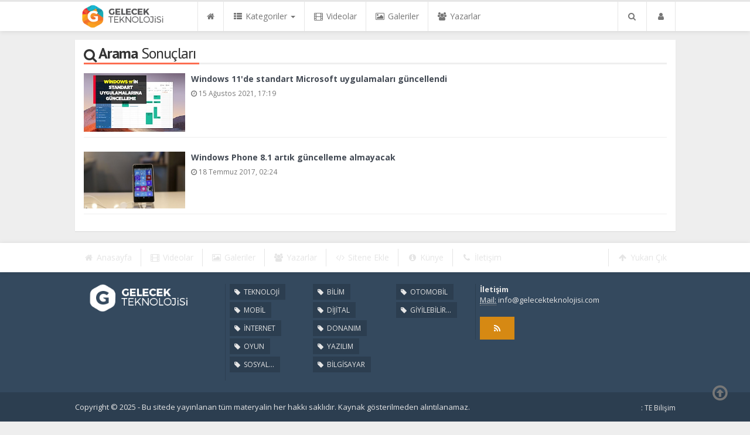

--- FILE ---
content_type: text/html; charset=utf-8
request_url: https://www.gelecekteknolojisi.com/haberleri/windows
body_size: 8589
content:
<!DOCTYPE html>
<html lang="tr" class="no-inlinesvg sayfa-tag">
<head>
<meta http-equiv="Content-Type" content="text/html;charset=UTF-8" />
<meta http-equiv="X-UA-Compatible" content="IE=edge">
<title>Windows Haberleri - Gelecek Teknolojisi</title>
<meta name="viewport" content="width=device-width, initial-scale=1">
<meta name="description" content="windows" />
<meta name="keywords" content="windows" />
<meta name="news_keywords" content="windows" />
<meta name="robots" content="noodp"/>
<meta name="author" content="Gelecek Teknolojisi" />
<meta property="og:type" content="article" />
<meta property="og:site_name" content="">
<meta property="og:title" content="Windows Haberleri - Gelecek Teknolojisi">
<meta property="og:description" content="windows">
<meta property="og:url" content="https://www.gelecekteknolojisi.com/haberleri/windows">
  <meta property="og:type" content="article">
<link rel="alternate" href="https://www.gelecekteknolojisi.com/m/haberleri/windows" hreflang="tr" media="only screen and (max-width: 640px)" />
<!-- =[Favicon]= -->
<link rel="shortcut icon" href="https://www.gelecekteknolojisi.com/_themes/hs-royal/images/favicon.ico"><link rel="canonical" href="https://www.gelecekteknolojisi.com/haberleri/windows">

 <!-- ==[Fonts]== -->
<link href='//fonts.googleapis.com/css?family=PT+Sans:400,700&amp;subset=latin,latin-ext' rel='stylesheet' type='text/css'>
<link href='//fonts.googleapis.com/css?family=Open+Sans:600,700,400&amp;subset=latin,latin-ext' rel='stylesheet' type='text/css'>
<link href="https://www.gelecekteknolojisi.com/_themes/hs-royal/style/compress.css" rel="stylesheet" />
<link href="https://www.gelecekteknolojisi.com/_themes/hs-royal/style/renk.css" rel="stylesheet"/>


<meta name="dc.language" content="tr">
<meta name="dc.source" content="http://www.gelecekteknolojisi.com/">
<meta name="dc.title" content="Windows Haberleri - Gelecek Teknolojisi">
<meta name="dc.keywords" content="windows">
<meta name="dc.description" content="windows">

<link rel="dns-prefetch" href="//www.gelecekteknolojisi.com">
<link rel="dns-prefetch" href="//www.google-analytics.com">
<link rel="dns-prefetch" href="//fonts.gstatic.com">
<link rel="dns-prefetch" href="//mc.yandex.ru">
<link rel="dns-prefetch" href="//fonts.googleapis.com">
<link rel="dns-prefetch" href="//pagead2.googlesyndication.com">
<link rel="dns-prefetch" href="//googleads.g.doubleclick.net">
<link rel="dns-prefetch" href="//google.com">
<link rel="dns-prefetch" href="//gstatic.com">
<link rel="dns-prefetch" href="//connect.facebook.net">
<link rel="dns-prefetch" href="//graph.facebook.com">
<link rel="dns-prefetch" href="//linkedin.com">
<link rel="dns-prefetch" href="//ap.pinterest.com">




<!--[if IE 7]>
<style type="text/css">
    .reklam.dikey.sol .fixed {
        margin-left:-px;
    }
</style>
<![endif]-->


<!-- HTML5 shim and Respond.js for IE8 support of HTML5 elements and media queries -->
<!--[if lt IE 9]>
	<script src="https://oss.maxcdn.com/html5shiv/3.7.2/html5shiv.min.js"></script>
	<script src="https://oss.maxcdn.com/respond/1.4.2/respond.min.js"></script>
<![endif]-->



<script type="text/javascript">
var site_url   = 'http://www.gelecekteknolojisi.com/',
tema       = 'hs-royal',
theme_path = 'https://www.gelecekteknolojisi.com/_themes/hs-royal/',
ajax_url   = '_ajax/',
hava   = '0',
hava_default   = 'TUXX0014',
namaz   = '0',
namaz_default   = 'istanbul',
comment_approved = '0',
popup_saat = '1',
umanset   = '0',
tema = 'hs-royal',
surum = '1.2.3',
sistem = '5.9.9',
slayt_ayar   = 5000,
youtube_ch = '0',
uye_gir = 'Giriş Yap',
uye_ol = 'Üye Ol',
cikis_yap = 'Çıkış Yap',
baglan_fb = 'Bağlan',
sifremi_unuttum = 'Şifremi Unuttum?',
devamini_oku = 'Devamını Oku...',
gizle = 'Gizle',
hs_goster = 'Göster',
hs_gizle = 'Gizle',
hs_data_table = '//service.tebilisim.com/puandurumu_json.php',
manset_tipi= 'numarali',
analitik_ga = 'UA-56381826-2';
</script>

<script data-ad-client="ca-pub-5440835779266425" async src="https://pagead2.googlesyndication.com/pagead/js/adsbygoogle.js"></script>
</head>
<body>
<!--Header başlangıç-->
<nav class="navbar navbar-default navbar-fixed-top">
  <div class="container center ">
    <div class="navbar-header">
      <button type="button" class="navbar-toggle toggle-menu menu-left push-body pull-left jPushMenuBtn" data-toggle="collapse" data-target="#nav-menu">
        <i class="fa fa-bars fa-fw"></i>
      </button>
          <a class="navbar-brand" href="https://www.gelecekteknolojisi.com/">
            <img src="https://www.gelecekteknolojisi.com/images/banner/gtlogo.png" alt="Gelecek Teknolojisi" class="img-responsive" />
          </a>
    </div>
    <div class="navbar-collapse collapse cbp-spmenu cbp-spmenu-vertical cbp-spmenu-left" id="nav-menu">
      <ul class="nav navbar-nav">
        <!--mobil arama başlangıç-->
        <li class="row visible-xs">
          <form action="https://www.gelecekteknolojisi.com/" method="get" class="navbar-form navbar-left">
            <input type="hidden" name="m" value="arama">
                                            
            <div class="input-group">
              <input type="search" name="q" class="form-control input-sm" placeholder="Haber Ara..">
                <input type="hidden" name="auth" value="03bb976701606dd2945d1864301ae055b0693948" />
              <div class="input-group-btn">
                <button type="submit" class="btn btn-danger">
                  <span class="fa fa-search"></span>
                </button>
              </div>
            </div>
          </form>
        </li>
        <!--mobil arama başlangıç-->
        <!--Menüler başlangıç-->
        <li >
          <a href="https://www.gelecekteknolojisi.com/">
            <i class="fa fa-home"></i>
            <span class="visible-xs">Anasayfa</span>
          </a>
        </li>
        <li class="dropdown">
          <a href="javascript:void(0);" class="dropdown-toggle" data-toggle="dropdown" data-hover="dropdown">
            <i class="fa fa-th-list fa-fw"></i>
            <span class="hidden-sm hidden-md">Kategoriler</span>
            <b class="caret"></b>
          </a>
          <!-- Burası Mobilde Gözükecek -->
          <ul class="dropdown-menu visible-xs">
              <li><a href="https://www.gelecekteknolojisi.com/teknoloji/">TEKNOLOJİ</a></li>
<li><a href="https://www.gelecekteknolojisi.com/mobil/">MOBİL</a></li>
<li><a href="https://www.gelecekteknolojisi.com/internet/">İNTERNET</a></li>
<li><a href="https://www.gelecekteknolojisi.com/oyun/">OYUN</a></li>
<li><a href="https://www.gelecekteknolojisi.com/sosyal-medya/">SOSYAL MEDYA</a></li>
<li><a href="https://www.gelecekteknolojisi.com/bilim/">BİLİM</a></li>
<li><a href="https://www.gelecekteknolojisi.com/dijital/">DİJİTAL</a></li>
<li><a href="https://www.gelecekteknolojisi.com/donanim/">DONANIM</a></li>
<li><a href="https://www.gelecekteknolojisi.com/yazilim/">YAZILIM</a></li>
<li><a href="https://www.gelecekteknolojisi.com/bilgisayar/">BİLGİSAYAR</a></li>
<li><a href="https://www.gelecekteknolojisi.com/otomobil/">OTOMOBİL</a></li>
<li><a href="https://www.gelecekteknolojisi.com/giyilebilir-teknoloji/">GİYİLEBİLİR TEKNOLOJİ</a></li>
            <!-- Kategori Liste sayfası olmadığı için burada bütün kategoriler listelenecek. -->
          </ul>
          <!-- // Burası Mobilde Gözükecek -->
          <!-- Burası Mobilde Gözükmeyecek -->
          <div class="dropdown-menu hidden-xs">
            <div class="row">
              <div class="col-sm-2">
                <ul class="nav nav-pills nav-stacked" role="tablist" data-toggle="tab-hover">
                  <li class="active"><a href="#teknoloji" onclick="window.location='http://www.gelecekteknolojisi.com/teknoloji'; return false;" role="tab" data-url="2" data-toggle="tab">TEKNOLOJİ</a></li>
<li><a href="#mobil" onclick="window.location='http://www.gelecekteknolojisi.com/mobil'; return false;" role="tab" data-url="3" data-toggle="tab">MOBİL</a></li>
<li><a href="#internet" onclick="window.location='http://www.gelecekteknolojisi.com/internet'; return false;" role="tab" data-url="4" data-toggle="tab">İNTERNET</a></li>
<li><a href="#oyun" onclick="window.location='http://www.gelecekteknolojisi.com/oyun'; return false;" role="tab" data-url="9" data-toggle="tab">OYUN</a></li>
<li><a href="#sosyal-medya" onclick="window.location='http://www.gelecekteknolojisi.com/sosyal-medya'; return false;" role="tab" data-url="10" data-toggle="tab">SOSYAL MEDYA</a></li>
<li><a href="#bilim" onclick="window.location='http://www.gelecekteknolojisi.com/bilim'; return false;" role="tab" data-url="11" data-toggle="tab">BİLİM</a></li>
<li><a href="#dijital" onclick="window.location='http://www.gelecekteknolojisi.com/dijital'; return false;" role="tab" data-url="29" data-toggle="tab">DİJİTAL</a></li>
<li><a href="#donanim" onclick="window.location='http://www.gelecekteknolojisi.com/donanim'; return false;" role="tab" data-url="6" data-toggle="tab">DONANIM</a></li>
<li><a href="#yazilim" onclick="window.location='http://www.gelecekteknolojisi.com/yazilim'; return false;" role="tab" data-url="5" data-toggle="tab">YAZILIM</a></li>
<li class="dropdown"><a href="https://www.gelecekteknolojisi.com/#othercat" role="tab" data-url="-1" data-toggle="tab">Diğer Kategoriler</a></li>
                </ul>
              </div>
              <div class="col-sm-10">
                <div class="tab-content">
                  <!--Haber Kategori İçeriği-->
                  <div role="tabpanel" class="tab-pane active cat0" id="teknoloji">
                  </div>
                  <div role="tabpanel" class="tab-pane" id="mobil">
                  </div>
                  <div role="tabpanel" class="tab-pane" id="internet">
                  </div>
                  <div role="tabpanel" class="tab-pane" id="oyun">
                  </div>
                  <div role="tabpanel" class="tab-pane" id="sosyal-medya">
                  </div>
                  <div role="tabpanel" class="tab-pane" id="bilim">
                  </div>
                  <div role="tabpanel" class="tab-pane" id="dijital">
                  </div>
                  <div role="tabpanel" class="tab-pane" id="donanim">
                  </div>
                  <div role="tabpanel" class="tab-pane" id="yazilim">
                  </div>
                                    <!--Haber Kategori İçeriği-->
                      
                          <div role="tabpanel" class="tab-pane" id="othercat">
                            <div class="btn-group item"><a href="https://www.gelecekteknolojisi.com/bilgisayar" class="btn btn-info btn-icon-left btn-sm"><i class="fa fa-tag"></i> BİLGİSAYAR</a></div><div class="btn-group item"><a href="https://www.gelecekteknolojisi.com/otomobil" class="btn btn-info btn-icon-left btn-sm"><i class="fa fa-tag"></i> OTOMOBİL</a></div><div class="btn-group item"><a href="https://www.gelecekteknolojisi.com/giyilebilir-teknoloji" class="btn btn-info btn-icon-left btn-sm"><i class="fa fa-tag"></i> GİYİLEBİLİR TEKNOLOJİ</a></div>                          </div>
                        </div>
                      </div>
                    </div>
                  </div>
                  <!-- Burası Mobilde Gözükmeyecek -->
                </li>
                                <li >
                  <a href="https://www.gelecekteknolojisi.com/webtv/">
                    <i class="fa fa-film fa-fw"></i>
                    <span class="hidden-sm hidden-md">Videolar</span>
                  </a>
                </li>
                                                <li >
                  <a href="https://www.gelecekteknolojisi.com/galeri/">
                    <i class="fa fa-picture-o fa-fw"></i>
                    <span class="hidden-sm hidden-md">Galeriler</span>
                  </a>
                </li>
                                                <li >
                  <a href="https://www.gelecekteknolojisi.com/yazarlar/">
                    <i class="fa fa-users fa-fw"></i>
                    <span class="hidden-sm hidden-md">Yazarlar</span>
                  </a>
                </li>
                                                                                                <li class="hidden-sm hidden-md hidden-lg">
                  <a href="https://www.gelecekteknolojisi.com/kunye.html">
                    <i class="fa fa-info-circle fa-fw"></i>
                    <span class="hidden-sm hidden-md">Künye</span>
                  </a>
                </li>
                <li class="hidden-sm hidden-md hidden-lg">
                  <a href="https://www.gelecekteknolojisi.com/iletisim.html">
                    <i class="fa fa-phone fa-fw"></i>
                    <span class="hidden-sm hidden-md">İletişim</span>
                  </a>
                </li>
              </ul>
              <ul class="nav navbar-nav navbar-right">
                <!--desktop arama başlangıç-->
                <li class="dropdown hidden-xs">
                  <a href="javascript:void(0);" class="dropdown-toggle" data-toggle="dropdown">
                    <i class="fa fa-search fa-fw"></i>
                  </a>
                  <div class="dropdown-menu">
                    <form action="https://www.gelecekteknolojisi.com/" method="get" class="navbar-form">
                      <input type="hidden" name="m" value="arama">
                                                                  <div class="input-group">
                        <input type="search" name="q" id="search" class="form-control" placeholder="Haber Ara...">
                        <input type="hidden" name="auth" value="03bb976701606dd2945d1864301ae055b0693948" />
                        <span class="input-group-btn">
                          <button type="submit" class="btn btn-danger">Ara</button>
                        </span>
                      </div>
                    </form>
                  </div>
                </li>
                <!--desktop arama bitiş-->
                <li class="dropdown">
                  <a href="javascript:void(0);" class="dropdown-toggle" data-toggle="dropdown">
                    <i class="fa fa-user fa-fw"></i>
                    <span class="visible-xs">Üyelik İşlemleri</span>
                  </a>
                  <ul id="memberArea" class="dropdown-menu">
               </ul>
                </li>
                                <!--Menüler bitiş-->
              </ul>
            </div>
          </div>
        </nav>
<!--Header bitiş-->
        <main style="margin-top:68px;" class="container center ">
                          
          	                                <section class="panel panel-default panel-bittersweet">
      <div class="panel-heading">
        <div class="caption">
          <i class="fa fa-search fa-lg fa-fw"></i>
          <h1><b>Arama</b> Sonuçları</h1>
        </div>
      </div>
      <div class="panel-body">
                              <div class="media item-list big-item-list">
              <a href="https://www.gelecekteknolojisi.com/yazilim/windows-11-de-standart-microsoft-uygulamalari-guncellendi-h545.html" class="media-left">
                <img src="https://www.gelecekteknolojisi.com/images/haberler/thumbs/2021/08/windows_11_de_standart_microsoft_uygulamalari_guncellendi_h545_33c87.jpg" alt="Windows 11&#039;de standart Microsoft uygulamaları güncellendi" class="media-object">
              </a>
              <div class="media-body">
                <a href="https://www.gelecekteknolojisi.com/yazilim/windows-11-de-standart-microsoft-uygulamalari-guncellendi-h545.html" class="media-heading strong-bold one-line" data-toggle="tooltip" data-placement="top" title="Windows 11&#039;de standart Microsoft uygulamaları güncellendi" data-original-title="Windows 11&#039;de standart Microsoft uygulamaları güncellendi">Windows 11&#039;de standart Microsoft uygulamaları güncellendi</a>
                <div class="block text-muted">
                                    <small><i class="fa fa-clock-o"></i> 15 Ağustos 2021, 17:19</small>
                </div>
              </div>
              <hr>
            </div>
                      <div class="media item-list big-item-list">
              <a href="https://www.gelecekteknolojisi.com/mobil/windows-phone-8-1-artik-guncelleme-almayacak-h539.html" class="media-left">
                <img src="https://www.gelecekteknolojisi.com/images/haberler/thumbs/windows-phone-8-1-artik-guncelleme-almayacak-h539.jpg" alt="Windows Phone 8.1 artık güncelleme almayacak" class="media-object">
              </a>
              <div class="media-body">
                <a href="https://www.gelecekteknolojisi.com/mobil/windows-phone-8-1-artik-guncelleme-almayacak-h539.html" class="media-heading strong-bold one-line" data-toggle="tooltip" data-placement="top" title="Windows Phone 8.1 artık güncelleme almayacak" data-original-title="Windows Phone 8.1 artık güncelleme almayacak">Windows Phone 8.1 artık güncelleme almayacak</a>
                <div class="block text-muted">
                                    <small><i class="fa fa-clock-o"></i> 18 Temmuz 2017, 02:24</small>
                </div>
              </div>
              <hr>
            </div>
                  </div>
                </section>
              

          	                              <div class="reklam dikey sol hidden-xs hidden-sm" style="width:px;height:px;">

                                                                                                                                                                                                          </div>
                    <div class="reklam dikey sag hidden-xs hidden-sm" style="width:px;height:px;">

                                                                
              
                                                                                                                                                                                                        </div>
        </main>


        <!-- yukarı çık icon // -->
<a href="javascript:void(0);" data-scroll="0" class="go-upstairs visible-lg"><i class="fa fa-arrow-circle-o-up"></i></a>
<!-- // yukarı çık icon -->
<!-- Footer // -->
<footer>
  <div class="footer-top">
    <div class="container center ">
      <ul class="nav navbar-nav navbar-left hidden-sm hidden-xs">
        <li>
          <a href="https://www.gelecekteknolojisi.com/">
            <i class="fa fa-home fa-fw"></i>
            <span class="">Anasayfa</span>
          </a>
        </li>
                <li>
          <a href="https://www.gelecekteknolojisi.com/webtv/">
            <i class="fa fa-film fa-fw"></i>
            <span class="">Videolar</span>
          </a>
        </li>
                        <li>
          <a href="https://www.gelecekteknolojisi.com/galeri/">
            <i class="fa fa-picture-o fa-fw"></i>
            <span class="">Galeriler</span>
          </a>
        </li>
                        <li>
          <a href="https://www.gelecekteknolojisi.com/yazarlar/">
            <i class="fa fa-users fa-fw"></i>
            <span class="">Yazarlar</span>
          </a>
        </li>
                        <li>
          <a href="https://www.gelecekteknolojisi.com/sitene-ekle.html">
            <i class="fa fa-code fa-fw"></i>
            <span class="">Sitene Ekle</span>
          </a>
        </li>
        <li>
          <a href="https://www.gelecekteknolojisi.com/kunye.html">
            <i class="fa fa-info-circle fa-fw"></i>
            <span class="">Künye</span>
          </a>
        </li>
        <li>
          <a href="https://www.gelecekteknolojisi.com/iletisim.html">
            <i class="fa fa-phone fa-fw"></i>
            <span class="">İletişim</span>
          </a>
        </li>
        <li class="pull-right text-right">
          <a href="javascript:void(0);" data-scroll="0">
            <i class="fa fa-arrow-up fa-fw"></i>
            <span class="">Yukarı Çık</span>
          </a>
        </li>
      </ul>
      <div class="text-center visible-sm visible-xs">
        <a href="javascript:void(0);" data-scroll="0">
          <i class="fa fa-arrow-up fa-fw"></i>
          Yukarı Çık          <i class="fa fa-arrow-up fa-fw"></i>
        </a>
      </div>
    </div>
  </div>
  <div class="footer-middle">
    <div class="container center ">
      <div class="col-md-3 col-sm-12">
        <a href="https://www.gelecekteknolojisi.com/">
          <img src="https://www.gelecekteknolojisi.com/images/banner/gtalt.png" alt="Gelecek Teknolojisi" class="img-responsive">
        </a>
        <span class="summary">
                  </span>
      </div>
      <!-- footer kategorileri // -->
      <div class="col-md-5 col-sm-6">
         <ul class="col-sm-4 visible-xs clearfix">
            <li><a href="https://www.gelecekteknolojisi.com/teknoloji"><i class="fa fa-tag fa-fw"></i> TEKNOLOJİ</a></li>		
		<li><a href="https://www.gelecekteknolojisi.com/mobil"><i class="fa fa-tag fa-fw"></i> MOBİL</a></li>		
		<li><a href="https://www.gelecekteknolojisi.com/internet"><i class="fa fa-tag fa-fw"></i> İNTERNET</a></li>		
		<li><a href="https://www.gelecekteknolojisi.com/oyun"><i class="fa fa-tag fa-fw"></i> OYUN</a></li>		
		<li><a href="https://www.gelecekteknolojisi.com/sosyal-medya"><i class="fa fa-tag fa-fw"></i> SOSYAL...</a></li>		
		<li><a href="https://www.gelecekteknolojisi.com/bilim"><i class="fa fa-tag fa-fw"></i> BİLİM</a></li>		
		<li><a href="https://www.gelecekteknolojisi.com/dijital"><i class="fa fa-tag fa-fw"></i> DİJİTAL</a></li>		
		<li><a href="https://www.gelecekteknolojisi.com/donanim"><i class="fa fa-tag fa-fw"></i> DONANIM</a></li>		
		<li><a href="https://www.gelecekteknolojisi.com/yazilim"><i class="fa fa-tag fa-fw"></i> YAZILIM</a></li>		
		<li><a href="https://www.gelecekteknolojisi.com/bilgisayar"><i class="fa fa-tag fa-fw"></i> BİLGİSAYAR</a></li>		
		<li><a href="https://www.gelecekteknolojisi.com/otomobil"><i class="fa fa-tag fa-fw"></i> OTOMOBİL</a></li>		
		<li><a href="https://www.gelecekteknolojisi.com/giyilebilir-teknoloji"><i class="fa fa-tag fa-fw"></i> GİYİLEBİLİR...</a></li>		
		          </ul>
        <div class="row hidden-xs">
          <ul class="col-sm-4 clearfix">
            <li><a href="https://www.gelecekteknolojisi.com/teknoloji"><i class="fa fa-tag fa-fw"></i> TEKNOLOJİ</a></li>		
		<li><a href="https://www.gelecekteknolojisi.com/mobil"><i class="fa fa-tag fa-fw"></i> MOBİL</a></li>		
		<li><a href="https://www.gelecekteknolojisi.com/internet"><i class="fa fa-tag fa-fw"></i> İNTERNET</a></li>		
		<li><a href="https://www.gelecekteknolojisi.com/oyun"><i class="fa fa-tag fa-fw"></i> OYUN</a></li>		
		<li><a href="https://www.gelecekteknolojisi.com/sosyal-medya"><i class="fa fa-tag fa-fw"></i> SOSYAL...</a></li>		
		          </ul>
          <ul class="col-sm-4 clearfix">
            <li><a href="https://www.gelecekteknolojisi.com/bilim"><i class="fa fa-tag fa-fw"></i> BİLİM</a></li>		
		<li><a href="https://www.gelecekteknolojisi.com/dijital"><i class="fa fa-tag fa-fw"></i> DİJİTAL</a></li>		
		<li><a href="https://www.gelecekteknolojisi.com/donanim"><i class="fa fa-tag fa-fw"></i> DONANIM</a></li>		
		<li><a href="https://www.gelecekteknolojisi.com/yazilim"><i class="fa fa-tag fa-fw"></i> YAZILIM</a></li>		
		<li><a href="https://www.gelecekteknolojisi.com/bilgisayar"><i class="fa fa-tag fa-fw"></i> BİLGİSAYAR</a></li>		
		          </ul>
          <ul class="col-sm-4 clearfix">
            <li><a href="https://www.gelecekteknolojisi.com/otomobil"><i class="fa fa-tag fa-fw"></i> OTOMOBİL</a></li>		
		<li><a href="https://www.gelecekteknolojisi.com/giyilebilir-teknoloji"><i class="fa fa-tag fa-fw"></i> GİYİLEBİLİR...</a></li>		
		          </ul>
        </div>
      </div>
      <!-- // footer kategorileri -->
      <div class="col-md-4 col-sm-6">
        <address>
          <b></b>
                                    <b>İletişim</b><br>
                              <abbr title="Mail">Mail:</abbr> <a href="/cdn-cgi/l/email-protection#80e9eee6efc0e7e5ece5e3e5ebf4e5ebeeefecefeae9f3e9aee3efed"><span class="__cf_email__" data-cfemail="751c1b131a351210191016101e01101e1b1a191a1f1c061c5b161a18">[email&#160;protected]</span></a>                </address>
                <!-- Sosyal Ağlar // -->
                <span class="social-media">
                                                                      <a href="https://www.gelecekteknolojisi.com/rss.php" target="_blank" class="background-rs"><i class="fa fa-rss"></i></a>
                </span>
                <!-- // Sosyal Ağlar -->
              </div>
            </div>
          </div>
          <div class="footer-bottom">
            <div class="container text-center center ">
              <span class="summary copyright">
                Copyright © 2025 - Bu sitede yayınlanan tüm materyalin her hakkı saklıdır. Kaynak gösterilmeden alıntılanamaz.                </span>
                <p class="links"><a href="https://www.tebilisim.com/" title="TE Bilişim" target="_blank">: TE Bilişim</a></p>              </div>
            </div>
            <!--script dosyalarını çağır // -->
              <script data-cfasync="false" src="/cdn-cgi/scripts/5c5dd728/cloudflare-static/email-decode.min.js"></script><script type="text/javascript">
  function reloadCaptcha(){
    document.getElementById('captcha').src = document.getElementById('captcha').src+ '?' +new Date();
  }
  function kontrol_ref(){
    document.getElementById('modal_kontrol').src = document.getElementById('modal_kontrol').src+ '?' +new Date();
  }
  function modal_pass() {
  $("#unuttum_modal").validate({
    rules: {
      email: {
        required: true,
        email: true
      },
      spamq:"required"
    },
    messages: {
      email: {
        required: "&nbsp;E-posta adresi girin.",
        email: "&nbsp;Geçerli bir e-posta adresi girin."
      },
      spamq:"&nbsp;Güvenlik kodunu giriniz"
    },

    submitHandler: function() {

      $("#yukleniyor").css( {display:"block"});

      var keyword = $('#unuttum_modal').serialize();
      $.ajax({
        type: "POST",
        url: site_url+ajax_url+"unuttum.php",
        data: keyword,
        success: function(msg) {
          $("#yukleniyor").hide();
          if(msg=='kod_yanlis') {
            alert('Güvenlik kodunu doğru girdiğinizden emin olunuz!');
          } else if (msg=='uye_yok') {
            alert('E-Posta yanlış!');
          } else {
            $("#unuttum_modal").slideUp("fast", function() {
              $("#tebrik_unuttum").css( {display:"block"})
            });
          }
        }
      });
    },
    success: "valid"
  });
}
  function uyelik_modal() {
    $("#uyeolform_modal").validate({
      rules: {
        adsoyad: "required",
        email: {
          required: true,
          email: true,
          remote: site_url+ajax_url+"uyelik_islem.php?islem=mailkontrol"
        },
        user: {
          required: true,
          minlength: 3,
          remote: site_url+ajax_url+"uyelik_islem.php?islem=kontrol"
        },
        pass: {
          required: true,
          minlength: 3
        },
        cins: "required",
        token: "required"
      },

      messages: {
        adsoyad: "&nbsp;Ad ve Soyad giriniz.",
        email: {
          required: "&nbsp;E-posta adresi girin.",
          email: "&nbsp;Geçerli bir e-posta adresi girin.",
          remote: jQuery.format("&nbsp;{0} kullanılmakta.")
        },
        user: {
          required: "&nbsp;Kullanıcı adı belirleyiniz.",
          minlength: jQuery.format("&nbsp;{0} karakter."),
          remote: jQuery.format("&nbsp;{0} kullanılmakta.")
        },
        pass: {
          required: "&nbsp;Şifre giriniz",
          minlength: jQuery.format("&nbsp;{0} karakter.")
        },
        cins: "&nbsp;Lütfen cinsiyet seçiniz.",
        token: "&nbsp;Güvenlik kodunu giriniz"
      },

      submitHandler: function() {
        var keyword = $('#uyeolform_modal').serialize();
        $.ajax({
          type: "POST",
          url: site_url+ajax_url+"uyelik_islem.php?islem=kaydol",
          data: keyword,
          success: function(msg) {
            if(msg=='kod_yanlis') {
              alert('Güvenlik kodunu doğru girdiğinizden emin olunuz!');
            } else {
              $("#yukleniyor").css( {display:"block"});
              $("#uyeolform_modal").slideUp("slow");

              $("#yukleniyor").hide();
              $("#uyeolform_modal").slideUp("fast", function() {
                $("#tesekkur_modal").css( {display:"block"});
                $("#uyeolform_modal").css( {display:"none"});
              });
            }
          }
        });
      },
      success: "valid"
    });

  }
  </script>
    <div class="modal fade" id="giris-yap">
    <div class="modal-dialog modal-sm">
      <div class="modal-content">
        <div class="modal-header">
          <button type="button" class="close" data-dismiss="modal" aria-label="Close"><span aria-hidden="true">&times;</span></button>
          <div class="modal-title text-center strong-bold"><b>Üye</b> Girişi</div>
        </div>
        <div class="modal-body">
          <form action="https://www.gelecekteknolojisi.com/index.php?m=login&amp;rd=https%3A%2F%2Fwww.gelecekteknolojisi.com%2Fhaberleri%2Fwindows" method="post">
            <div class="form-group">
              <label for="inputName">Kullanıcı Adı</label>
              <input type="text" class="form-control" id="inputName" name="kullanici" placeholder="Kullanıcı Adınız..." required>
            </div>
            <div class="form-group">
              <label for="inputPassword">Parola</label>
              <input type="password" class="form-control" id="inputPassword" name="sifre" placeholder="Parolanız..." required>
            </div>
            <div class="form-group">
                              <button type="submit" class="btn btn-success btn-icon-right btn-sm pull-right">
                  Giriş                  <i class="fa fa-sign-in"></i>
                </button>
              </div>
              <div class="clearfix"></div>
            </form>
          </div>
          <div class="modal-footer">
            <a href="https://www.gelecekteknolojisi.com/unuttum.html" class="btn btn-warning btn-icon-left btn-sm pull-left">
              <i class="fa fa-key"></i>
              Şifremi Unuttum?            </a>
            <a href="https://www.gelecekteknolojisi.com/uyelik.html" class="btn btn-info btn-icon-right btn-sm pull-right">
              Üye Ol              <i class="fa fa-user-plus"></i>
            </a>
          </div>
        </div>
      </div>
    </div>

    <div class="modal fade" id="kayit-ol">
      <div class="modal-dialog modal-sm">
        <div class="modal-content">
          <div class="modal-header">
            <button type="button" class="close" data-dismiss="modal" aria-label="Close"><span aria-hidden="true">&times;</span></button>
            <div class="modal-title text-center strong-bold"><b>Üyelik</b> Formu</div>
          </div>
          <div class="modal-body">
            <div id="tesekkur_modal" class="alert alert-success" style="display:none;">
    <button type="button" class="close" data-dismiss="alert">×</button>
      <strong>Tebrikler!</strong> Üyeliğiniz başarılı bir şekilde oluşturulmuştur.  </div>
          <form id="uyeolform_modal" name="uyeolform_modal">
                  <input type="hidden" name="token" value="" />
              <div class="form-group">
                <label>Kullanıcı Adı</label>
                <input class="form-control" name="user" id="user" type="text" placeholder="Kullanıcı Adı" required>
              </div>
              <div class="form-group">
                <label>Parola</label>
              <input class="form-control" name="pass" id="pass" type="password" placeholder="Parola" required>
              </div>
              <div class="form-group">
                <label>Ad Soyad</label>
                <input class="form-control" name="adsoyad" id="adsoyad" type="text" placeholder="Ad Soyad" required>
              </div>
              <div class="form-group">
                <label>E-posta Adresi</label>
                <input class="form-control" name="email" id="email" type="text" placeholder="E-posta Adresi" required>
              </div>
              <div class="form-group">
                <label>Cinsiyet</label>
                <select name="cins" id="cins" class="form-control">
                  <option value="">Seçiniz</option>
                  <option value="1">Kadın</option>
                  <option value="2">Erkek</option>
                </select>
              </div>
              <div class="form-group">
                <label>Doğrulama Kodu <img src="https://www.gelecekteknolojisi.com/images/security_code.jpg" alt="Yenileyin" title="Yenileyin" id="captcha" onclick="javascript:reloadCaptcha()" /> = ?</label>
                <input name="spamq" type="text" maxlength="3" class="form-control" placeholder="Doğrulama Kodu" required>
              </div>
              <div class="form-group">
                                  <input type="hidden" name="token" value="" />
                  <button name="gonder" id="gonder" type="submit" class="btn btn-info btn-icon-right btn-sm pull-right" onclick="javascript:uyelik_modal();">
                    Üye Ol                    <i class="fa fa-user-plus"></i>
                  </button>
                </div>
                <div class="clearfix"></div>
              </form>
            </div>
            <div class="modal-footer">
              <a href="https://www.gelecekteknolojisi.com/unuttum.html" class="btn btn-warning btn-icon-left btn-sm pull-left">
                <i class="fa fa-key"></i>
                Şifremi Unuttum?              </a>
              <a href="https://www.gelecekteknolojisi.com/login.html" class="btn btn-success btn-icon-right btn-sm pull-right">
                Giriş                <i class="fa fa-sign-in"></i>
              </a>
            </div>
          </div>
        </div>
      </div>

      <div class="modal fade" id="forgot-pass">
      <div class="modal-dialog modal-sm">
        <div class="modal-content">
          <div class="modal-header">
            <button type="button" class="close" data-dismiss="modal" aria-label="Close"><span aria-hidden="true">&times;</span></button>
            <div class="modal-title text-center strong-bold"><b>Şifremi</b> Unuttum?</div>
          </div>
          <div class="modal-body">
            <div id="tebrik_unuttum" class="alert alert-success" style="display:none;">
<button type="button" class="close" data-dismiss="alert">×</button>
<strong>Tebrikler!</strong> Yeni şifreniz kayıtlı e-posta adresine gönderilmiştir.<hr>
<a href="https://www.gelecekteknolojisi.com/login.html" class="btn btn-success btn-icon-right">Giriş Yap <i class="fa fa-sign-in"></i></a>
</div>
            <form id="unuttum_modal" name="unuttum_modal" method="post">
              <div class="form-group">
                <label>E-posta Adresi</label>
              <input name="email" type="text" class="form-control" placeholder="E-posta Adresi" maxlength="50"/>
            </div>
              <div class="form-group">
                <label>Doğrulama Kodu <img src="https://www.gelecekteknolojisi.com/images/security_code.jpg" alt="Yenileyin" title="Yenileyin" id="modal_kontrol" onclick="javascript:kontrol_ref()" /> = ?</label>
                <input name="spamq" type="text" maxlength="3" class="form-control" placeholder="Doğrulama Kodu" required>
              </div>
              <div class="form-group">
                  <input type="hidden" name="token" value="" /><button name="gonder" type="submit" class="btn btn-success btn-icon-left pull-right" onclick="javascript:modal_pass();"><i class="fa fa-send"></i> Gönder</button>
                </div>
                <div class="clearfix"></div>
              </form>
            </div>
          </div>
        </div>
      </div>
    
<script>
var facebook_paylasim_secret_token, facebook_paylasim_app_id;
facebook_paylasim_app_id = "";
facebook_paylasim_secret_token = "";
</script>



<script type="application/ld+json">
    {
    "@context": "http:\/\/schema.org",
    "@type": "Organization",
    "url": "http:\/\/www.gelecekteknolojisi.com\/",
    "contactPoint": {
        "@type": "ContactPoint",
        "contactType": "customer service"
    },
    "logo": {
        "@type": "ImageObject",
        "url": "http:\/\/www.gelecekteknolojisi.com\/images\/banner\/gtlogo.png",
        "width": 300,
        "height": 60
    }
}</script>
<script type="application/ld+json">
    {
    "@context": "http:\/\/schema.org",
    "@type": "WebSite",
    "url": "http:\/\/www.gelecekteknolojisi.com\/",
    "potentialAction": {
        "@type": "SearchAction",
        "target": "http:\/\/www.gelecekteknolojisi.com\/haberleri\/{search_term_string}",
        "query-input": "required name=search_term_string"
    }
}</script>
<!-- ==[Royal Theme Js]== -->
<script src="https://www.gelecekteknolojisi.com/_themes/hs-royal/js/jquery-2.1.4.min.js"></script>
<script src="https://www.gelecekteknolojisi.com/_themes/hs-royal/js/system.min.js"></script>
<script src="https://www.gelecekteknolojisi.com/_themes/hs-royal/js/swipebox.min.js"></script>
<script src="https://www.gelecekteknolojisi.com/_themes/hs-royal/js/jquery.cookie.min.js"></script>
<script src="https://www.gelecekteknolojisi.com/_themes/hs-royal/js/moment.min.js"></script>
<script src="https://www.gelecekteknolojisi.com/_themes/hs-royal/js/moment-tr.min.js"></script>
<script src="https://www.gelecekteknolojisi.com/_themes/hs-royal/js/login.min.js"></script>
<script src="https://www.gelecekteknolojisi.com/_themes/hs-royal/js/jquery.validate.min.js"></script>
<!-- ==[Custom]== -->
<script src="https://www.gelecekteknolojisi.com/_themes/hs-royal/js/custom.min.js"></script>
<script type="text/javascript">
/*
*/
	
function tebilisim(id, module, page, count_format) {
	$.get(site_url + '_ajax/tebilisim.php?id=' + id + '&m=' + module + '&page=' + page + '&count_format=k', function(hit) {
		console.log(module + " hit: " + hit);
    		$(".hitCounter").text(hit);
    	});
}
function centerModal(url, w, h) {
	var myWindow;
	var left = parseInt((screen.availWidth / 2) - (w / 2));
	var top = parseInt((screen.availHeight / 2) - (h / 2));
	var windowFeatures = "width=" + w + ",height=" + h + ",status,scrollbars,resizable,left=" + left + ",top=" + top + "screenX=" + left + ",screenY=" + top;
	myWindow = window.open(url, "subWind", windowFeatures);
}
moment.locale('tr');

function saat() {
	$('#tarih').html(moment().format('D MMMM YYYY'));
	$('#saat').html(moment().format('HH:mm:ss'));
}

setInterval(saat, 500);

</script>

    	    
	
	
 	 <!-- Google Analytics -->
	 <script>
	 (function(i,s,o,g,r,a,m){i['GoogleAnalyticsObject']=r;i[r]=i[r]||function(){
	 (i[r].q=i[r].q||[]).push(arguments)},i[r].l=1*new Date();a=s.createElement(o),
	 m=s.getElementsByTagName(o)[0];a.async=1;a.src=g;m.parentNode.insertBefore(a,m)
	 })(window,document,'script','//www.google-analytics.com/analytics.js','ga');

	 ga('create', analitik_ga, 'auto');
	 ga('send', 'pageview');

	 </script>
	 <!-- End Google Analytics -->
	 <!-- Yandex.Metrika counter -->
<script type="text/javascript">
var yandex_id = "34869840",
yandex_counter = "yaCounter34869840";
(function (d, w, c) {
	 (w[c] = w[c] || []).push(function() {
			 try {
					 w.yandex_counter = new Ya.Metrika({id:yandex_id, enableAll: true, webvisor:true});
			 } catch(e) {}
	 });

	 var n = d.getElementsByTagName("script")[0],
			 s = d.createElement("script"),
			 f = function () { n.parentNode.insertBefore(s, n); };
	 s.type = "text/javascript";
	 s.async = true;
	 s.src = (d.location.protocol == "https:" ? "https:" : "http:") + "//mc.yandex.ru/metrika/watch.js";

	 if (w.opera == "[object Opera]") {
			 d.addEventListener("DOMContentLoaded", f);
	 } else { f(); }
})(document, window, "yandex_metrika_callbacks");

</script>
<noscript><div><img src="//mc.yandex.ru/watch/34869840" style="position:absolute; left:-9999px;" alt="" /></div></noscript>
<!-- /Yandex.Metrika counter -->


            <!-- // script dosyalarını çağır-->
          </footer>
          <!-- // Footer  -->

      <script defer src="https://static.cloudflareinsights.com/beacon.min.js/vcd15cbe7772f49c399c6a5babf22c1241717689176015" integrity="sha512-ZpsOmlRQV6y907TI0dKBHq9Md29nnaEIPlkf84rnaERnq6zvWvPUqr2ft8M1aS28oN72PdrCzSjY4U6VaAw1EQ==" data-cf-beacon='{"version":"2024.11.0","token":"57012ef1ae284dd19ea34931a151fdf7","r":1,"server_timing":{"name":{"cfCacheStatus":true,"cfEdge":true,"cfExtPri":true,"cfL4":true,"cfOrigin":true,"cfSpeedBrain":true},"location_startswith":null}}' crossorigin="anonymous"></script>
</body>
      </html>


--- FILE ---
content_type: text/html; charset=UTF-8
request_url: https://www.gelecekteknolojisi.com/_themes/hs-royal/ajax/kategoriler.php?catid=2
body_size: 1265
content:
                      <section class="panel panel-default panel-bittersweet no-mg no-box-shadow">
                      <div class="panel-heading">
                      <div class="caption">
                      <h4 class="strong-bold">TEKNOLOJİ</h4>
                      </div>
                                            <div class="panel-links"><a href="http://www.gelecekteknolojisi.com/teknoloji" class="text-muted">Bu kategorideki diğer haberler</a></div>
                      </div>
                      </section>
                                              <div class="item col-sm-4 col-md-3">
                          <a href="http://www.gelecekteknolojisi.com/teknoloji/olulerin-canlandirilmasi-icin-testlere-baslaniyor-h533.html" >
                            <figure>
                              <span class="news-overlay"></span>
                              <img src="http://www.gelecekteknolojisi.com/images/haberler/thumbs2/olulerin-canlandirilmasi-icin-testlere-baslaniyor-h533.jpg" class="img-responsive center-block" alt="Ölülerin canlandırılması için testlere başlanıyor!">
                              <figcaption class="small-caption">
                                <div class="title one-line">Ölülerin canlandırılması için testlere başlanıyor!</div>
                                <div class="info">
                                  <span><i class="fa fa-comment"></i> 0</span>
                                </div>
                              </figcaption>
                            </figure>
                          </a>
                        </div>
                                                                         <div class="item col-sm-4 col-md-3">
                          <a href="http://www.gelecekteknolojisi.com/teknoloji/cilgin-muhendis-urettigi-robotla-evlendi-h518.html" >
                            <figure>
                              <span class="news-overlay"></span>
                              <img src="http://www.gelecekteknolojisi.com/images/haberler/thumbs2/cilgin-muhendis-urettigi-robotla-evlendi-h518.jpg" class="img-responsive center-block" alt="Çılgın mühendis ürettiği robotla evlendi!">
                              <figcaption class="small-caption">
                                <div class="title one-line">Çılgın mühendis ürettiği robotla evlendi!</div>
                                <div class="info">
                                  <span><i class="fa fa-comment"></i> 0</span>
                                </div>
                              </figcaption>
                            </figure>
                          </a>
                        </div>
                                                                         <div class="item col-sm-4 col-md-3">
                          <a href="http://www.gelecekteknolojisi.com/teknoloji/insan-beyni-bilgisayara-baglanacak-h516.html" >
                            <figure>
                              <span class="news-overlay"></span>
                              <img src="http://www.gelecekteknolojisi.com/images/haberler/thumbs2/2017/03/insan_beyni_bilgisayara_baglanacak_h516_62148.jpg" class="img-responsive center-block" alt="İnsan beyni bilgisayara bağlanacak!">
                              <figcaption class="small-caption">
                                <div class="title one-line">İnsan beyni bilgisayara bağlanacak!</div>
                                <div class="info">
                                  <span><i class="fa fa-comment"></i> 0</span>
                                </div>
                              </figcaption>
                            </figure>
                          </a>
                        </div>
                                                                         <div class="item col-sm-4 col-md-3">
                          <a href="http://www.gelecekteknolojisi.com/teknoloji/appledan-turkiyeye-garanti-darbesi-h505.html" >
                            <figure>
                              <span class="news-overlay"></span>
                              <img src="http://www.gelecekteknolojisi.com/images/haberler/thumbs2/appledan-turkiyeye-garanti-darbesi-h505.jpg" class="img-responsive center-block" alt="Apple'dan Türkiye'ye garanti darbesi!">
                              <figcaption class="small-caption">
                                <div class="title one-line">Apple'dan Türkiye'ye garanti darbesi!</div>
                                <div class="info">
                                  <span><i class="fa fa-comment"></i> 1</span>
                                </div>
                              </figcaption>
                            </figure>
                          </a>
                        </div>
                        <div class="clearfix hidden-sm"></div>                                                 <div class="item col-sm-4 col-md-3">
                          <a href="http://www.gelecekteknolojisi.com/teknoloji/googledan-akilli-sapka-geliyor-h498.html" >
                            <figure>
                              <span class="news-overlay"></span>
                              <img src="http://www.gelecekteknolojisi.com/images/haberler/thumbs2/googledan-akilli-sapka-geliyor-h498.jpg" class="img-responsive center-block" alt="Google'dan akıllı şapka geliyor!">
                              <figcaption class="small-caption">
                                <div class="title one-line">Google'dan akıllı şapka geliyor!</div>
                                <div class="info">
                                  <span><i class="fa fa-comment"></i> 0</span>
                                </div>
                              </figcaption>
                            </figure>
                          </a>
                        </div>
                                                                         <div class="item col-sm-4 col-md-3">
                          <a href="http://www.gelecekteknolojisi.com/teknoloji/otomobil-sektorunun-devlerinden-opel-resmen-satildi-h488.html" >
                            <figure>
                              <span class="news-overlay"></span>
                              <img src="http://www.gelecekteknolojisi.com/images/haberler/thumbs2/2017/03/otomobil_sektorunun_devlerinden_opel_resmen_satildi_h488_e1353.jpg" class="img-responsive center-block" alt="Otomobil sektörünün devlerinden Opel resmen satıldı!">
                              <figcaption class="small-caption">
                                <div class="title one-line">Otomobil sektörünün devlerinden Opel resmen satıldı!</div>
                                <div class="info">
                                  <span><i class="fa fa-comment"></i> 0</span>
                                </div>
                              </figcaption>
                            </figure>
                          </a>
                        </div>
                                                                         <div class="item col-sm-4 col-md-3">
                          <a href="http://www.gelecekteknolojisi.com/teknoloji/gmailde-dosya-gonderme-boyutu-50-mb-ta-cikti-h485.html" >
                            <figure>
                              <span class="news-overlay"></span>
                              <img src="http://www.gelecekteknolojisi.com/images/haberler/thumbs2/gmailde-dosya-gonderme-boyutu-50-mb-ta-cikti-h485.jpg" class="img-responsive center-block" alt="Gmail'de dosya gönderme boyutu 50 MB.'ta çıktı!">
                              <figcaption class="small-caption">
                                <div class="title one-line">Gmail'de dosya gönderme boyutu 50 MB.'ta çıktı!</div>
                                <div class="info">
                                  <span><i class="fa fa-comment"></i> 0</span>
                                </div>
                              </figcaption>
                            </figure>
                          </a>
                        </div>
                                                                         <div class="item col-sm-4 col-md-3">
                          <a href="http://www.gelecekteknolojisi.com/teknoloji/yahoo-ismi-degisiyor-artik-altaba-olacak-h480.html" >
                            <figure>
                              <span class="news-overlay"></span>
                              <img src="http://www.gelecekteknolojisi.com/images/haberler/thumbs2/2017/01/yahoo_ismi_degisiyor_artik_altaba_olacak_h480_3d140.jpg" class="img-responsive center-block" alt="Yahoo ismi değişiyor, artık Altaba olacak!">
                              <figcaption class="small-caption">
                                <div class="title one-line">Yahoo ismi değişiyor, artık Altaba olacak!</div>
                                <div class="info">
                                  <span><i class="fa fa-comment"></i> 0</span>
                                </div>
                              </figcaption>
                            </figure>
                          </a>
                        </div>
                        <div class="clearfix hidden-sm"></div>                                                 <div class="item col-sm-4 col-md-3">
                          <a href="http://www.gelecekteknolojisi.com/teknoloji/google-dan-radikal-karar-surucusuz-otomobil-uretmeyecek-h474.html" >
                            <figure>
                              <span class="news-overlay"></span>
                              <img src="http://www.gelecekteknolojisi.com/images/haberler/thumbs2/2016/12/google_dan_radikal_karar_surucusuz_otomobil_uretmeyecek_h474_d8e8d.Jpeg" class="img-responsive center-block" alt="Google&#039;dan radikal karar: Sürücüsüz otomobil üretmeyecek!">
                              <figcaption class="small-caption">
                                <div class="title one-line">Google&#039;dan radikal karar: Sürücüsüz otomobil üretmeyecek!</div>
                                <div class="info">
                                  <span><i class="fa fa-comment"></i> 0</span>
                                </div>
                              </figcaption>
                            </figure>
                          </a>
                        </div>
                                                                         <div class="item col-sm-4 col-md-3">
                          <a href="http://www.gelecekteknolojisi.com/teknoloji/yerli-uretim-hurkus-uluslararasi-sertifaka-yi-aldi-h464.html" >
                            <figure>
                              <span class="news-overlay"></span>
                              <img src="http://www.gelecekteknolojisi.com/images/haberler/thumbs2/2016/08/hurkus_uluslararasi_sertifaka_aldi_h464_da1fd.jpg" class="img-responsive center-block" alt="Yerli üretim Hürkuş, Uluslararası Sertifaka&#039;yı aldı!">
                              <figcaption class="small-caption">
                                <div class="title one-line">Yerli üretim Hürkuş, Uluslararası Sertifaka&#039;yı aldı!</div>
                                <div class="info">
                                  <span><i class="fa fa-comment"></i> 0</span>
                                </div>
                              </figcaption>
                            </figure>
                          </a>
                        </div>
                                                                         <div class="item col-sm-4 col-md-3">
                          <a href="http://www.gelecekteknolojisi.com/teknoloji/bu-akilli-urunler-yerine-bunlari-tercih-edin-h467.html" >
                            <figure>
                              <span class="news-overlay"></span>
                              <img src="http://www.gelecekteknolojisi.com/images/haberler/thumbs2/2016/08/bu_akilli_urunler_yerine_bunlari_tercih_edin_h467_de618.jpg" class="img-responsive center-block" alt="Bu akıllı ürünler yerine bunları tercih edin!">
                              <figcaption class="small-caption">
                                <div class="title one-line">Bu akıllı ürünler yerine bunları tercih edin!</div>
                                <div class="info">
                                  <span><i class="fa fa-comment"></i> 1</span>
                                </div>
                              </figcaption>
                            </figure>
                          </a>
                        </div>
                                                                         <div class="item col-sm-4 col-md-3">
                          <a href="http://www.gelecekteknolojisi.com/teknoloji/duoskin-dovme-ile-telefonunuzu-kontrol-edebilirsiniz-h465.html" >
                            <figure>
                              <span class="news-overlay"></span>
                              <img src="http://www.gelecekteknolojisi.com/images/haberler/thumbs2/2016/08/duoskin_dovme_ile_telefonunuzu_kontrol_edebilirsiniz_h465_5d83f.jpg" class="img-responsive center-block" alt="DuoSkin dövme ile telefonunuzu kontrol edebilirsiniz">
                              <figcaption class="small-caption">
                                <div class="title one-line">DuoSkin dövme ile telefonunuzu kontrol edebilirsiniz</div>
                                <div class="info">
                                  <span><i class="fa fa-comment"></i> 0</span>
                                </div>
                              </figcaption>
                            </figure>
                          </a>
                        </div>
                        <div class="clearfix hidden-sm"></div>                         <script type="text/javascript">
$('a.js-reveal').on('click', function() {
  $(this).next('.alt-kategoriler').toggleClass('hidden');
});
</script>


--- FILE ---
content_type: text/html; charset=utf-8
request_url: https://www.google.com/recaptcha/api2/aframe
body_size: 267
content:
<!DOCTYPE HTML><html><head><meta http-equiv="content-type" content="text/html; charset=UTF-8"></head><body><script nonce="0XJBHygUeelGMwixUrK9Lg">/** Anti-fraud and anti-abuse applications only. See google.com/recaptcha */ try{var clients={'sodar':'https://pagead2.googlesyndication.com/pagead/sodar?'};window.addEventListener("message",function(a){try{if(a.source===window.parent){var b=JSON.parse(a.data);var c=clients[b['id']];if(c){var d=document.createElement('img');d.src=c+b['params']+'&rc='+(localStorage.getItem("rc::a")?sessionStorage.getItem("rc::b"):"");window.document.body.appendChild(d);sessionStorage.setItem("rc::e",parseInt(sessionStorage.getItem("rc::e")||0)+1);localStorage.setItem("rc::h",'1764164620936');}}}catch(b){}});window.parent.postMessage("_grecaptcha_ready", "*");}catch(b){}</script></body></html>

--- FILE ---
content_type: text/css; charset: UTF-8;charset=UTF-8
request_url: https://www.gelecekteknolojisi.com/_themes/hs-royal/style/compress.css
body_size: 74911
content:
@font-face {font-family: 'weathericons';src: url('../fonts/weathericons-regular-webfont.eot');src: url('../fonts/weathericons-regular-webfont.eot?#iefix') format('embedded-opentype'), url('../fonts/weathericons-regular-webfont.woff2') format('woff2'), url('../fonts/weathericons-regular-webfont.woff') format('woff'), url('../fonts/weathericons-regular-webfont.ttf') format('truetype'), url('../fonts/weathericons-regular-webfont.svg#weather_iconsregular') format('svg');font-weight: normal;font-style: normal;}.wi {display: inline-block;font-family: 'weathericons';font-style: normal;font-weight: normal;line-height: 1;-webkit-font-smoothing: antialiased;-moz-osx-font-smoothing: grayscale;}.wi-fw {text-align: center;width: 1.4em;}.wi-rotate-90 {filter: progid:DXImageTransform.Microsoft.BasicImage(rotation=1);-webkit-transform: rotate(90deg);-ms-transform: rotate(90deg);transform: rotate(90deg);}.wi-rotate-180 {filter: progid:DXImageTransform.Microsoft.BasicImage(rotation=2);-webkit-transform: rotate(180deg);-ms-transform: rotate(180deg);transform: rotate(180deg);}.wi-rotate-270 {filter: progid:DXImageTransform.Microsoft.BasicImage(rotation=3);-webkit-transform: rotate(270deg);-ms-transform: rotate(270deg);transform: rotate(270deg);}.wi-flip-horizontal {filter: progid:DXImageTransform.Microsoft.BasicImage(rotation=0, mirror=1);-webkit-transform: scale(-1, 1);-ms-transform: scale(-1, 1);transform: scale(-1, 1);}.wi-flip-vertical {filter: progid:DXImageTransform.Microsoft.BasicImage(rotation=2, mirror=1);-webkit-transform: scale(1, -1);-ms-transform: scale(1, -1);transform: scale(1, -1);}.wi-day-sunny:before {content: "\f00d";}.wi-day-cloudy:before {content: "\f002";}.wi-day-cloudy-gusts:before {content: "\f000";}.wi-day-cloudy-windy:before {content: "\f001";}.wi-day-fog:before {content: "\f003";}.wi-day-hail:before {content: "\f004";}.wi-day-haze:before {content: "\f0b6";}.wi-day-lightning:before {content: "\f005";}.wi-day-rain:before {content: "\f008";}.wi-day-rain-mix:before {content: "\f006";}.wi-day-rain-wind:before {content: "\f007";}.wi-day-showers:before {content: "\f009";}.wi-day-sleet:before {content: "\f0b2";}.wi-day-sleet-storm:before {content: "\f068";}.wi-day-snow:before {content: "\f00a";}.wi-day-snow-thunderstorm:before {content: "\f06b";}.wi-day-snow-wind:before {content: "\f065";}.wi-day-sprinkle:before {content: "\f00b";}.wi-day-storm-showers:before {content: "\f00e";}.wi-day-sunny-overcast:before {content: "\f00c";}.wi-day-thunderstorm:before {content: "\f010";}.wi-day-windy:before {content: "\f085";}.wi-solar-eclipse:before {content: "\f06e";}.wi-hot:before {content: "\f072";}.wi-day-cloudy-high:before {content: "\f07d";}.wi-day-light-wind:before {content: "\f0c4";}.wi-night-clear:before {content: "\f02e";}.wi-night-alt-cloudy:before {content: "\f086";}.wi-night-alt-cloudy-gusts:before {content: "\f022";}.wi-night-alt-cloudy-windy:before {content: "\f023";}.wi-night-alt-hail:before {content: "\f024";}.wi-night-alt-lightning:before {content: "\f025";}.wi-night-alt-rain:before {content: "\f028";}.wi-night-alt-rain-mix:before {content: "\f026";}.wi-night-alt-rain-wind:before {content: "\f027";}.wi-night-alt-showers:before {content: "\f029";}.wi-night-alt-sleet:before {content: "\f0b4";}.wi-night-alt-sleet-storm:before {content: "\f06a";}.wi-night-alt-snow:before {content: "\f02a";}.wi-night-alt-snow-thunderstorm:before {content: "\f06d";}.wi-night-alt-snow-wind:before {content: "\f067";}.wi-night-alt-sprinkle:before {content: "\f02b";}.wi-night-alt-storm-showers:before {content: "\f02c";}.wi-night-alt-thunderstorm:before {content: "\f02d";}.wi-night-cloudy:before {content: "\f031";}.wi-night-cloudy-gusts:before {content: "\f02f";}.wi-night-cloudy-windy:before {content: "\f030";}.wi-night-fog:before {content: "\f04a";}.wi-night-hail:before {content: "\f032";}.wi-night-lightning:before {content: "\f033";}.wi-night-partly-cloudy:before {content: "\f083";}.wi-night-rain:before {content: "\f036";}.wi-night-rain-mix:before {content: "\f034";}.wi-night-rain-wind:before {content: "\f035";}.wi-night-showers:before {content: "\f037";}.wi-night-sleet:before {content: "\f0b3";}.wi-night-sleet-storm:before {content: "\f069";}.wi-night-snow:before {content: "\f038";}.wi-night-snow-thunderstorm:before {content: "\f06c";}.wi-night-snow-wind:before {content: "\f066";}.wi-night-sprinkle:before {content: "\f039";}.wi-night-storm-showers:before {content: "\f03a";}.wi-night-thunderstorm:before {content: "\f03b";}.wi-lunar-eclipse:before {content: "\f070";}.wi-stars:before {content: "\f077";}.wi-storm-showers:before {content: "\f01d";}.wi-thunderstorm:before {content: "\f01e";}.wi-night-alt-cloudy-high:before {content: "\f07e";}.wi-night-cloudy-high:before {content: "\f080";}.wi-night-alt-partly-cloudy:before {content: "\f081";}.wi-cloud:before {content: "\f041";}.wi-cloudy:before {content: "\f013";}.wi-cloudy-gusts:before {content: "\f011";}.wi-cloudy-windy:before {content: "\f012";}.wi-fog:before {content: "\f014";}.wi-hail:before {content: "\f015";}.wi-rain:before {content: "\f019";}.wi-rain-mix:before {content: "\f017";}.wi-rain-wind:before {content: "\f018";}.wi-showers:before {content: "\f01a";}.wi-sleet:before {content: "\f0b5";}.wi-snow:before {content: "\f01b";}.wi-sprinkle:before {content: "\f01c";}.wi-storm-showers:before {content: "\f01d";}.wi-thunderstorm:before {content: "\f01e";}.wi-snow-wind:before {content: "\f064";}.wi-snow:before {content: "\f01b";}.wi-smog:before {content: "\f074";}.wi-smoke:before {content: "\f062";}.wi-lightning:before {content: "\f016";}.wi-raindrops:before {content: "\f04e";}.wi-raindrop:before {content: "\f078";}.wi-dust:before {content: "\f063";}.wi-snowflake-cold:before {content: "\f076";}.wi-windy:before {content: "\f021";}.wi-strong-wind:before {content: "\f050";}.wi-sandstorm:before {content: "\f082";}.wi-earthquake:before {content: "\f0c6";}.wi-fire:before {content: "\f0c7";}.wi-flood:before {content: "\f07c";}.wi-meteor:before {content: "\f071";}.wi-tsunami:before {content: "\f0c5";}.wi-volcano:before {content: "\f0c8";}.wi-hurricane:before {content: "\f073";}.wi-tornado:before {content: "\f056";}.wi-small-craft-advisory:before {content: "\f0cc";}.wi-gale-warning:before {content: "\f0cd";}.wi-storm-warning:before {content: "\f0ce";}.wi-hurricane-warning:before {content: "\f0cf";}.wi-wind-direction:before {content: "\f0b1";}.wi-alien:before {content: "\f075";}.wi-celsius:before {content: "\f03c";}.wi-fahrenheit:before {content: "\f045";}.wi-degrees:before {content: "\f042";}.wi-thermometer:before {content: "\f055";}.wi-thermometer-exterior:before {content: "\f053";}.wi-thermometer-internal:before {content: "\f054";}.wi-cloud-down:before {content: "\f03d";}.wi-cloud-up:before {content: "\f040";}.wi-cloud-refresh:before {content: "\f03e";}.wi-horizon:before {content: "\f047";}.wi-horizon-alt:before {content: "\f046";}.wi-sunrise:before {content: "\f051";}.wi-sunset:before {content: "\f052";}.wi-moonrise:before {content: "\f0c9";}.wi-moonset:before {content: "\f0ca";}.wi-refresh:before {content: "\f04c";}.wi-refresh-alt:before {content: "\f04b";}.wi-umbrella:before {content: "\f084";}.wi-barometer:before {content: "\f079";}.wi-humidity:before {content: "\f07a";}.wi-na:before {content: "\f07b";}.wi-train:before {content: "\f0cb";}.wi-moon-new:before {content: "\f095";}.wi-moon-waxing-cresent-1:before {content: "\f096";}.wi-moon-waxing-cresent-2:before {content: "\f097";}.wi-moon-waxing-cresent-3:before {content: "\f098";}.wi-moon-waxing-cresent-4:before {content: "\f099";}.wi-moon-waxing-cresent-5:before {content: "\f09a";}.wi-moon-waxing-cresent-6:before {content: "\f09b";}.wi-moon-first-quarter:before {content: "\f09c";}.wi-moon-waxing-gibbous-1:before {content: "\f09d";}.wi-moon-waxing-gibbous-2:before {content: "\f09e";}.wi-moon-waxing-gibbous-3:before {content: "\f09f";}.wi-moon-waxing-gibbous-4:before {content: "\f0a0";}.wi-moon-waxing-gibbous-5:before {content: "\f0a1";}.wi-moon-waxing-gibbous-6:before {content: "\f0a2";}.wi-moon-full:before {content: "\f0a3";}.wi-moon-waning-gibbous-1:before {content: "\f0a4";}.wi-moon-waning-gibbous-2:before {content: "\f0a5";}.wi-moon-waning-gibbous-3:before {content: "\f0a6";}.wi-moon-waning-gibbous-4:before {content: "\f0a7";}.wi-moon-waning-gibbous-5:before {content: "\f0a8";}.wi-moon-waning-gibbous-6:before {content: "\f0a9";}.wi-moon-third-quarter:before {content: "\f0aa";}.wi-moon-waning-crescent-1:before {content: "\f0ab";}.wi-moon-waning-crescent-2:before {content: "\f0ac";}.wi-moon-waning-crescent-3:before {content: "\f0ad";}.wi-moon-waning-crescent-4:before {content: "\f0ae";}.wi-moon-waning-crescent-5:before {content: "\f0af";}.wi-moon-waning-crescent-6:before {content: "\f0b0";}.wi-moon-alt-new:before {content: "\f0eb";}.wi-moon-alt-waxing-cresent-1:before {content: "\f0d0";}.wi-moon-alt-waxing-cresent-2:before {content: "\f0d1";}.wi-moon-alt-waxing-cresent-3:before {content: "\f0d2";}.wi-moon-alt-waxing-cresent-4:before {content: "\f0d3";}.wi-moon-alt-waxing-cresent-5:before {content: "\f0d4";}.wi-moon-alt-waxing-cresent-6:before {content: "\f0d5";}.wi-moon-alt-first-quarter:before {content: "\f0d6";}.wi-moon-alt-waxing-gibbous-1:before {content: "\f0d7";}.wi-moon-alt-waxing-gibbous-2:before {content: "\f0d8";}.wi-moon-alt-waxing-gibbous-3:before {content: "\f0d9";}.wi-moon-alt-waxing-gibbous-4:before {content: "\f0da";}.wi-moon-alt-waxing-gibbous-5:before {content: "\f0db";}.wi-moon-alt-waxing-gibbous-6:before {content: "\f0dc";}.wi-moon-alt-full:before {content: "\f0dd";}.wi-moon-alt-waning-gibbous-1:before {content: "\f0de";}.wi-moon-alt-waning-gibbous-2:before {content: "\f0df";}.wi-moon-alt-waning-gibbous-3:before {content: "\f0e0";}.wi-moon-alt-waning-gibbous-4:before {content: "\f0e1";}.wi-moon-alt-waning-gibbous-5:before {content: "\f0e2";}.wi-moon-alt-waning-gibbous-6:before {content: "\f0e3";}.wi-moon-alt-third-quarter:before {content: "\f0e4";}.wi-moon-alt-waning-crescent-1:before {content: "\f0e5";}.wi-moon-alt-waning-crescent-2:before {content: "\f0e6";}.wi-moon-alt-waning-crescent-3:before {content: "\f0e7";}.wi-moon-alt-waning-crescent-4:before {content: "\f0e8";}.wi-moon-alt-waning-crescent-5:before {content: "\f0e9";}.wi-moon-alt-waning-crescent-6:before {content: "\f0ea";}.wi-moon-0:before {content: "\f095";}.wi-moon-1:before {content: "\f096";}.wi-moon-2:before {content: "\f097";}.wi-moon-3:before {content: "\f098";}.wi-moon-4:before {content: "\f099";}.wi-moon-5:before {content: "\f09a";}.wi-moon-6:before {content: "\f09b";}.wi-moon-7:before {content: "\f09c";}.wi-moon-8:before {content: "\f09d";}.wi-moon-9:before {content: "\f09e";}.wi-moon-10:before {content: "\f09f";}.wi-moon-11:before {content: "\f0a0";}.wi-moon-12:before {content: "\f0a1";}.wi-moon-13:before {content: "\f0a2";}.wi-moon-14:before {content: "\f0a3";}.wi-moon-15:before {content: "\f0a4";}.wi-moon-16:before {content: "\f0a5";}.wi-moon-17:before {content: "\f0a6";}.wi-moon-18:before {content: "\f0a7";}.wi-moon-19:before {content: "\f0a8";}.wi-moon-20:before {content: "\f0a9";}.wi-moon-21:before {content: "\f0aa";}.wi-moon-22:before {content: "\f0ab";}.wi-moon-23:before {content: "\f0ac";}.wi-moon-24:before {content: "\f0ad";}.wi-moon-25:before {content: "\f0ae";}.wi-moon-26:before {content: "\f0af";}.wi-moon-27:before {content: "\f0b0";}.wi-time-1:before {content: "\f08a";}.wi-time-2:before {content: "\f08b";}.wi-time-3:before {content: "\f08c";}.wi-time-4:before {content: "\f08d";}.wi-time-5:before {content: "\f08e";}.wi-time-6:before {content: "\f08f";}.wi-time-7:before {content: "\f090";}.wi-time-8:before {content: "\f091";}.wi-time-9:before {content: "\f092";}.wi-time-10:before {content: "\f093";}.wi-time-11:before {content: "\f094";}.wi-time-12:before {content: "\f089";}.wi-direction-up:before {content: "\f058";}.wi-direction-up-right:before {content: "\f057";}.wi-direction-right:before {content: "\f04d";}.wi-direction-down-right:before {content: "\f088";}.wi-direction-down:before {content: "\f044";}.wi-direction-down-left:before {content: "\f043";}.wi-direction-left:before {content: "\f048";}.wi-direction-up-left:before {content: "\f087";}.wi-wind-beaufort-0:before {content: "\f0b7";}.wi-wind-beaufort-1:before {content: "\f0b8";}.wi-wind-beaufort-2:before {content: "\f0b9";}.wi-wind-beaufort-3:before {content: "\f0ba";}.wi-wind-beaufort-4:before {content: "\f0bb";}.wi-wind-beaufort-5:before {content: "\f0bc";}.wi-wind-beaufort-6:before {content: "\f0bd";}.wi-wind-beaufort-7:before {content: "\f0be";}.wi-wind-beaufort-8:before {content: "\f0bf";}.wi-wind-beaufort-9:before {content: "\f0c0";}.wi-wind-beaufort-10:before {content: "\f0c1";}.wi-wind-beaufort-11:before {content: "\f0c2";}.wi-wind-beaufort-12:before {content: "\f0c3";}.wi-yahoo-0:before {content: "\f056";}.wi-yahoo-1:before {content: "\f00e";}.wi-yahoo-2:before {content: "\f073";}.wi-yahoo-3:before {content: "\f01e";}.wi-yahoo-4:before {content: "\f01e";}.wi-yahoo-5:before {content: "\f017";}.wi-yahoo-6:before {content: "\f017";}.wi-yahoo-7:before {content: "\f017";}.wi-yahoo-8:before {content: "\f015";}.wi-yahoo-9:before {content: "\f01a";}.wi-yahoo-10:before {content: "\f015";}.wi-yahoo-11:before {content: "\f01a";}.wi-yahoo-12:before {content: "\f01a";}.wi-yahoo-13:before {content: "\f01b";}.wi-yahoo-14:before {content: "\f00a";}.wi-yahoo-15:before {content: "\f064";}.wi-yahoo-16:before {content: "\f01b";}.wi-yahoo-17:before {content: "\f015";}.wi-yahoo-18:before {content: "\f017";}.wi-yahoo-19:before {content: "\f063";}.wi-yahoo-20:before {content: "\f014";}.wi-yahoo-21:before {content: "\f021";}.wi-yahoo-22:before {content: "\f062";}.wi-yahoo-23:before {content: "\f050";}.wi-yahoo-24:before {content: "\f050";}.wi-yahoo-25:before {content: "\f076";}.wi-yahoo-26:before {content: "\f013";}.wi-yahoo-27:before {content: "\f031";}.wi-yahoo-28:before {content: "\f002";}.wi-yahoo-29:before {content: "\f031";}.wi-yahoo-30:before {content: "\f002";}.wi-yahoo-31:before {content: "\f02e";}.wi-yahoo-32:before {content: "\f00d";}.wi-yahoo-33:before {content: "\f083";}.wi-yahoo-34:before {content: "\f00c";}.wi-yahoo-35:before {content: "\f017";}.wi-yahoo-36:before {content: "\f072";}.wi-yahoo-37:before {content: "\f00e";}.wi-yahoo-38:before {content: "\f00e";}.wi-yahoo-39:before {content: "\f00e";}.wi-yahoo-40:before {content: "\f01a";}.wi-yahoo-41:before {content: "\f064";}.wi-yahoo-42:before {content: "\f01b";}.wi-yahoo-43:before {content: "\f064";}.wi-yahoo-44:before {content: "\f00c";}.wi-yahoo-45:before {content: "\f00e";}.wi-yahoo-46:before {content: "\f01b";}.wi-yahoo-47:before {content: "\f00e";}.wi-yahoo-3200:before {content: "\f077";}.wi-forecast-io-clear-day:before {content: "\f00d";}.wi-forecast-io-clear-night:before {content: "\f02e";}.wi-forecast-io-rain:before {content: "\f019";}.wi-forecast-io-snow:before {content: "\f01b";}.wi-forecast-io-sleet:before {content: "\f0b5";}.wi-forecast-io-wind:before {content: "\f050";}.wi-forecast-io-fog:before {content: "\f014";}.wi-forecast-io-cloudy:before {content: "\f013";}.wi-forecast-io-partly-cloudy-day:before {content: "\f002";}.wi-forecast-io-partly-cloudy-night:before {content: "\f031";}.wi-forecast-io-hail:before {content: "\f015";}.wi-forecast-io-thunderstorm:before {content: "\f01e";}.wi-forecast-io-tornado:before {content: "\f056";}.wi-wmo4680-0:before,.wi-wmo4680-00:before {content: "\f055";}.wi-wmo4680-1:before,.wi-wmo4680-01:before {content: "\f013";}.wi-wmo4680-2:before,.wi-wmo4680-02:before {content: "\f055";}.wi-wmo4680-3:before,.wi-wmo4680-03:before {content: "\f013";}.wi-wmo4680-4:before,.wi-wmo4680-04:before {content: "\f014";}.wi-wmo4680-5:before,.wi-wmo4680-05:before {content: "\f014";}.wi-wmo4680-10:before {content: "\f014";}.wi-wmo4680-11:before {content: "\f014";}.wi-wmo4680-12:before {content: "\f016";}.wi-wmo4680-18:before {content: "\f050";}.wi-wmo4680-20:before {content: "\f014";}.wi-wmo4680-21:before {content: "\f017";}.wi-wmo4680-22:before {content: "\f017";}.wi-wmo4680-23:before {content: "\f019";}.wi-wmo4680-24:before {content: "\f01b";}.wi-wmo4680-25:before {content: "\f015";}.wi-wmo4680-26:before {content: "\f01e";}.wi-wmo4680-27:before {content: "\f063";}.wi-wmo4680-28:before {content: "\f063";}.wi-wmo4680-29:before {content: "\f063";}.wi-wmo4680-30:before {content: "\f014";}.wi-wmo4680-31:before {content: "\f014";}.wi-wmo4680-32:before {content: "\f014";}.wi-wmo4680-33:before {content: "\f014";}.wi-wmo4680-34:before {content: "\f014";}.wi-wmo4680-35:before {content: "\f014";}.wi-wmo4680-40:before {content: "\f017";}.wi-wmo4680-41:before {content: "\f01c";}.wi-wmo4680-42:before {content: "\f019";}.wi-wmo4680-43:before {content: "\f01c";}.wi-wmo4680-44:before {content: "\f019";}.wi-wmo4680-45:before {content: "\f015";}.wi-wmo4680-46:before {content: "\f015";}.wi-wmo4680-47:before {content: "\f01b";}.wi-wmo4680-48:before {content: "\f01b";}.wi-wmo4680-50:before {content: "\f01c";}.wi-wmo4680-51:before {content: "\f01c";}.wi-wmo4680-52:before {content: "\f019";}.wi-wmo4680-53:before {content: "\f019";}.wi-wmo4680-54:before {content: "\f076";}.wi-wmo4680-55:before {content: "\f076";}.wi-wmo4680-56:before {content: "\f076";}.wi-wmo4680-57:before {content: "\f01c";}.wi-wmo4680-58:before {content: "\f019";}.wi-wmo4680-60:before {content: "\f01c";}.wi-wmo4680-61:before {content: "\f01c";}.wi-wmo4680-62:before {content: "\f019";}.wi-wmo4680-63:before {content: "\f019";}.wi-wmo4680-64:before {content: "\f015";}.wi-wmo4680-65:before {content: "\f015";}.wi-wmo4680-66:before {content: "\f015";}.wi-wmo4680-67:before {content: "\f017";}.wi-wmo4680-68:before {content: "\f017";}.wi-wmo4680-70:before {content: "\f01b";}.wi-wmo4680-71:before {content: "\f01b";}.wi-wmo4680-72:before {content: "\f01b";}.wi-wmo4680-73:before {content: "\f01b";}.wi-wmo4680-74:before {content: "\f076";}.wi-wmo4680-75:before {content: "\f076";}.wi-wmo4680-76:before {content: "\f076";}.wi-wmo4680-77:before {content: "\f01b";}.wi-wmo4680-78:before {content: "\f076";}.wi-wmo4680-80:before {content: "\f019";}.wi-wmo4680-81:before {content: "\f01c";}.wi-wmo4680-82:before {content: "\f019";}.wi-wmo4680-83:before {content: "\f019";}.wi-wmo4680-84:before {content: "\f01d";}.wi-wmo4680-85:before {content: "\f017";}.wi-wmo4680-86:before {content: "\f017";}.wi-wmo4680-87:before {content: "\f017";}.wi-wmo4680-89:before {content: "\f015";}.wi-wmo4680-90:before {content: "\f016";}.wi-wmo4680-91:before {content: "\f01d";}.wi-wmo4680-92:before {content: "\f01e";}.wi-wmo4680-93:before {content: "\f01e";}.wi-wmo4680-94:before {content: "\f016";}.wi-wmo4680-95:before {content: "\f01e";}.wi-wmo4680-96:before {content: "\f01e";}.wi-wmo4680-99:before {content: "\f056";}.wi-owm-200:before {content: "\f01e";}.wi-owm-201:before {content: "\f01e";}.wi-owm-202:before {content: "\f01e";}.wi-owm-210:before {content: "\f016";}.wi-owm-211:before {content: "\f016";}.wi-owm-212:before {content: "\f016";}.wi-owm-221:before {content: "\f016";}.wi-owm-230:before {content: "\f01e";}.wi-owm-231:before {content: "\f01e";}.wi-owm-232:before {content: "\f01e";}.wi-owm-300:before {content: "\f01c";}.wi-owm-301:before {content: "\f01c";}.wi-owm-302:before {content: "\f019";}.wi-owm-310:before {content: "\f017";}.wi-owm-311:before {content: "\f019";}.wi-owm-312:before {content: "\f019";}.wi-owm-313:before {content: "\f01a";}.wi-owm-314:before {content: "\f019";}.wi-owm-321:before {content: "\f01c";}.wi-owm-500:before {content: "\f01c";}.wi-owm-501:before {content: "\f019";}.wi-owm-502:before {content: "\f019";}.wi-owm-503:before {content: "\f019";}.wi-owm-504:before {content: "\f019";}.wi-owm-511:before {content: "\f017";}.wi-owm-520:before {content: "\f01a";}.wi-owm-521:before {content: "\f01a";}.wi-owm-522:before {content: "\f01a";}.wi-owm-531:before {content: "\f01d";}.wi-owm-600:before {content: "\f01b";}.wi-owm-601:before {content: "\f01b";}.wi-owm-602:before {content: "\f0b5";}.wi-owm-611:before {content: "\f017";}.wi-owm-612:before {content: "\f017";}.wi-owm-615:before {content: "\f017";}.wi-owm-616:before {content: "\f017";}.wi-owm-620:before {content: "\f017";}.wi-owm-621:before {content: "\f01b";}.wi-owm-622:before {content: "\f01b";}.wi-owm-701:before {content: "\f01a";}.wi-owm-711:before {content: "\f062";}.wi-owm-721:before {content: "\f0b6";}.wi-owm-731:before {content: "\f063";}.wi-owm-741:before {content: "\f014";}.wi-owm-761:before {content: "\f063";}.wi-owm-762:before {content: "\f063";}.wi-owm-771:before {content: "\f011";}.wi-owm-781:before {content: "\f056";}.wi-owm-800:before {content: "\f00d";}.wi-owm-801:before {content: "\f011";}.wi-owm-802:before {content: "\f011";}.wi-owm-803:before {content: "\f012";}.wi-owm-804:before {content: "\f013";}.wi-owm-900:before {content: "\f056";}.wi-owm-901:before {content: "\f01d";}.wi-owm-902:before {content: "\f073";}.wi-owm-903:before {content: "\f076";}.wi-owm-904:before {content: "\f072";}.wi-owm-905:before {content: "\f021";}.wi-owm-906:before {content: "\f015";}.wi-owm-957:before {content: "\f050";}.wi-owm-day-200:before {content: "\f010";}.wi-owm-day-201:before {content: "\f010";}.wi-owm-day-202:before {content: "\f010";}.wi-owm-day-210:before {content: "\f005";}.wi-owm-day-211:before {content: "\f005";}.wi-owm-day-212:before {content: "\f005";}.wi-owm-day-221:before {content: "\f005";}.wi-owm-day-230:before {content: "\f010";}.wi-owm-day-231:before {content: "\f010";}.wi-owm-day-232:before {content: "\f010";}.wi-owm-day-300:before {content: "\f00b";}.wi-owm-day-301:before {content: "\f00b";}.wi-owm-day-302:before {content: "\f008";}.wi-owm-day-310:before {content: "\f008";}.wi-owm-day-311:before {content: "\f008";}.wi-owm-day-312:before {content: "\f008";}.wi-owm-day-313:before {content: "\f008";}.wi-owm-day-314:before {content: "\f008";}.wi-owm-day-321:before {content: "\f00b";}.wi-owm-day-500:before {content: "\f00b";}.wi-owm-day-501:before {content: "\f008";}.wi-owm-day-502:before {content: "\f008";}.wi-owm-day-503:before {content: "\f008";}.wi-owm-day-504:before {content: "\f008";}.wi-owm-day-511:before {content: "\f006";}.wi-owm-day-520:before {content: "\f009";}.wi-owm-day-521:before {content: "\f009";}.wi-owm-day-522:before {content: "\f009";}.wi-owm-day-531:before {content: "\f00e";}.wi-owm-day-600:before {content: "\f00a";}.wi-owm-day-601:before {content: "\f0b2";}.wi-owm-day-602:before {content: "\f00a";}.wi-owm-day-611:before {content: "\f006";}.wi-owm-day-612:before {content: "\f006";}.wi-owm-day-615:before {content: "\f006";}.wi-owm-day-616:before {content: "\f006";}.wi-owm-day-620:before {content: "\f006";}.wi-owm-day-621:before {content: "\f00a";}.wi-owm-day-622:before {content: "\f00a";}.wi-owm-day-701:before {content: "\f009";}.wi-owm-day-711:before {content: "\f062";}.wi-owm-day-721:before {content: "\f0b6";}.wi-owm-day-731:before {content: "\f063";}.wi-owm-day-741:before {content: "\f003";}.wi-owm-day-761:before {content: "\f063";}.wi-owm-day-762:before {content: "\f063";}.wi-owm-day-781:before {content: "\f056";}.wi-owm-day-800:before {content: "\f00d";}.wi-owm-day-801:before {content: "\f000";}.wi-owm-day-802:before {content: "\f000";}.wi-owm-day-803:before {content: "\f000";}.wi-owm-day-804:before {content: "\f00c";}.wi-owm-day-900:before {content: "\f056";}.wi-owm-day-902:before {content: "\f073";}.wi-owm-day-903:before {content: "\f076";}.wi-owm-day-904:before {content: "\f072";}.wi-owm-day-906:before {content: "\f004";}.wi-owm-day-957:before {content: "\f050";}.wi-owm-night-200:before {content: "\f02d";}.wi-owm-night-201:before {content: "\f02d";}.wi-owm-night-202:before {content: "\f02d";}.wi-owm-night-210:before {content: "\f025";}.wi-owm-night-211:before {content: "\f025";}.wi-owm-night-212:before {content: "\f025";}.wi-owm-night-221:before {content: "\f025";}.wi-owm-night-230:before {content: "\f02d";}.wi-owm-night-231:before {content: "\f02d";}.wi-owm-night-232:before {content: "\f02d";}.wi-owm-night-300:before {content: "\f02b";}.wi-owm-night-301:before {content: "\f02b";}.wi-owm-night-302:before {content: "\f028";}.wi-owm-night-310:before {content: "\f028";}.wi-owm-night-311:before {content: "\f028";}.wi-owm-night-312:before {content: "\f028";}.wi-owm-night-313:before {content: "\f028";}.wi-owm-night-314:before {content: "\f028";}.wi-owm-night-321:before {content: "\f02b";}.wi-owm-night-500:before {content: "\f02b";}.wi-owm-night-501:before {content: "\f028";}.wi-owm-night-502:before {content: "\f028";}.wi-owm-night-503:before {content: "\f028";}.wi-owm-night-504:before {content: "\f028";}.wi-owm-night-511:before {content: "\f026";}.wi-owm-night-520:before {content: "\f029";}.wi-owm-night-521:before {content: "\f029";}.wi-owm-night-522:before {content: "\f029";}.wi-owm-night-531:before {content: "\f02c";}.wi-owm-night-600:before {content: "\f02a";}.wi-owm-night-601:before {content: "\f0b4";}.wi-owm-night-602:before {content: "\f02a";}.wi-owm-night-611:before {content: "\f026";}.wi-owm-night-612:before {content: "\f026";}.wi-owm-night-615:before {content: "\f026";}.wi-owm-night-616:before {content: "\f026";}.wi-owm-night-620:before {content: "\f026";}.wi-owm-night-621:before {content: "\f02a";}.wi-owm-night-622:before {content: "\f02a";}.wi-owm-night-701:before {content: "\f029";}.wi-owm-night-711:before {content: "\f062";}.wi-owm-night-721:before {content: "\f0b6";}.wi-owm-night-731:before {content: "\f063";}.wi-owm-night-741:before {content: "\f04a";}.wi-owm-night-761:before {content: "\f063";}.wi-owm-night-762:before {content: "\f063";}.wi-owm-night-781:before {content: "\f056";}.wi-owm-night-800:before {content: "\f02e";}.wi-owm-night-801:before {content: "\f022";}.wi-owm-night-802:before {content: "\f022";}.wi-owm-night-803:before {content: "\f022";}.wi-owm-night-804:before {content: "\f086";}.wi-owm-night-900:before {content: "\f056";}.wi-owm-night-902:before {content: "\f073";}.wi-owm-night-903:before {content: "\f076";}.wi-owm-night-904:before {content: "\f072";}.wi-owm-night-906:before {content: "\f024";}.wi-owm-night-957:before {content: "\f050";}.wi-wu-chanceflurries:before {content: "\f064";}.wi-wu-chancerain:before {content: "\f019";}.wi-wu-chancesleat:before {content: "\f0b5";}.wi-wu-chancesnow:before {content: "\f01b";}.wi-wu-chancetstorms:before {content: "\f01e";}.wi-wu-clear:before {content: "\f00d";}.wi-wu-cloudy:before {content: "\f002";}.wi-wu-flurries:before {content: "\f064";}.wi-wu-hazy:before {content: "\f0b6";}.wi-wu-mostlycloudy:before {content: "\f002";}.wi-wu-mostlysunny:before {content: "\f00d";}.wi-wu-partlycloudy:before {content: "\f002";}.wi-wu-partlysunny:before {content: "\f00d";}.wi-wu-rain:before {content: "\f01a";}.wi-wu-sleat:before {content: "\f0b5";}.wi-wu-snow:before {content: "\f01b";}.wi-wu-sunny:before {content: "\f00d";}.wi-wu-tstorms:before {content: "\f01e";}.wi-wu-unknown:before {content: "\f00d";}@font-face {font-family: 'weathericons';src: url('../fonts/weathericons-regular-webfont.eot');src: url('../fonts/weathericons-regular-webfont.eot?#iefix') format('embedded-opentype'), url('../fonts/weathericons-regular-webfont.woff2') format('woff2'), url('../fonts/weathericons-regular-webfont.woff') format('woff'), url('../fonts/weathericons-regular-webfont.ttf') format('truetype'), url('../fonts/weathericons-regular-webfont.svg#weather_iconsregular') format('svg');font-weight: normal;font-style: normal;}.wi {display: inline-block;font-family: 'weathericons';font-style: normal;font-weight: normal;line-height: 1;-webkit-font-smoothing: antialiased;-moz-osx-font-smoothing: grayscale;}.wi-fw {text-align: center;width: 1.4em;}.wi-rotate-90 {filter: progid:DXImageTransform.Microsoft.BasicImage(rotation=1);-webkit-transform: rotate(90deg);-ms-transform: rotate(90deg);transform: rotate(90deg);}.wi-rotate-180 {filter: progid:DXImageTransform.Microsoft.BasicImage(rotation=2);-webkit-transform: rotate(180deg);-ms-transform: rotate(180deg);transform: rotate(180deg);}.wi-rotate-270 {filter: progid:DXImageTransform.Microsoft.BasicImage(rotation=3);-webkit-transform: rotate(270deg);-ms-transform: rotate(270deg);transform: rotate(270deg);}.wi-flip-horizontal {filter: progid:DXImageTransform.Microsoft.BasicImage(rotation=0, mirror=1);-webkit-transform: scale(-1, 1);-ms-transform: scale(-1, 1);transform: scale(-1, 1);}.wi-flip-vertical {filter: progid:DXImageTransform.Microsoft.BasicImage(rotation=2, mirror=1);-webkit-transform: scale(1, -1);-ms-transform: scale(1, -1);transform: scale(1, -1);}.wi-wind:before {content: "\f0b1";}.wi-wind.towards-0-deg {-webkit-transform: rotate(0deg);-moz-transform: rotate(0deg);-ms-transform: rotate(0deg);-o-transform: rotate(0deg);transform: rotate(0deg);}.wi-wind.towards-1-deg {-webkit-transform: rotate(1deg);-moz-transform: rotate(1deg);-ms-transform: rotate(1deg);-o-transform: rotate(1deg);transform: rotate(1deg);}.wi-wind.towards-2-deg {-webkit-transform: rotate(2deg);-moz-transform: rotate(2deg);-ms-transform: rotate(2deg);-o-transform: rotate(2deg);transform: rotate(2deg);}.wi-wind.towards-3-deg {-webkit-transform: rotate(3deg);-moz-transform: rotate(3deg);-ms-transform: rotate(3deg);-o-transform: rotate(3deg);transform: rotate(3deg);}.wi-wind.towards-4-deg {-webkit-transform: rotate(4deg);-moz-transform: rotate(4deg);-ms-transform: rotate(4deg);-o-transform: rotate(4deg);transform: rotate(4deg);}.wi-wind.towards-5-deg {-webkit-transform: rotate(5deg);-moz-transform: rotate(5deg);-ms-transform: rotate(5deg);-o-transform: rotate(5deg);transform: rotate(5deg);}.wi-wind.towards-6-deg {-webkit-transform: rotate(6deg);-moz-transform: rotate(6deg);-ms-transform: rotate(6deg);-o-transform: rotate(6deg);transform: rotate(6deg);}.wi-wind.towards-7-deg {-webkit-transform: rotate(7deg);-moz-transform: rotate(7deg);-ms-transform: rotate(7deg);-o-transform: rotate(7deg);transform: rotate(7deg);}.wi-wind.towards-8-deg {-webkit-transform: rotate(8deg);-moz-transform: rotate(8deg);-ms-transform: rotate(8deg);-o-transform: rotate(8deg);transform: rotate(8deg);}.wi-wind.towards-9-deg {-webkit-transform: rotate(9deg);-moz-transform: rotate(9deg);-ms-transform: rotate(9deg);-o-transform: rotate(9deg);transform: rotate(9deg);}.wi-wind.towards-10-deg {-webkit-transform: rotate(10deg);-moz-transform: rotate(10deg);-ms-transform: rotate(10deg);-o-transform: rotate(10deg);transform: rotate(10deg);}.wi-wind.towards-11-deg {-webkit-transform: rotate(11deg);-moz-transform: rotate(11deg);-ms-transform: rotate(11deg);-o-transform: rotate(11deg);transform: rotate(11deg);}.wi-wind.towards-12-deg {-webkit-transform: rotate(12deg);-moz-transform: rotate(12deg);-ms-transform: rotate(12deg);-o-transform: rotate(12deg);transform: rotate(12deg);}.wi-wind.towards-13-deg {-webkit-transform: rotate(13deg);-moz-transform: rotate(13deg);-ms-transform: rotate(13deg);-o-transform: rotate(13deg);transform: rotate(13deg);}.wi-wind.towards-14-deg {-webkit-transform: rotate(14deg);-moz-transform: rotate(14deg);-ms-transform: rotate(14deg);-o-transform: rotate(14deg);transform: rotate(14deg);}.wi-wind.towards-15-deg {-webkit-transform: rotate(15deg);-moz-transform: rotate(15deg);-ms-transform: rotate(15deg);-o-transform: rotate(15deg);transform: rotate(15deg);}.wi-wind.towards-16-deg {-webkit-transform: rotate(16deg);-moz-transform: rotate(16deg);-ms-transform: rotate(16deg);-o-transform: rotate(16deg);transform: rotate(16deg);}.wi-wind.towards-17-deg {-webkit-transform: rotate(17deg);-moz-transform: rotate(17deg);-ms-transform: rotate(17deg);-o-transform: rotate(17deg);transform: rotate(17deg);}.wi-wind.towards-18-deg {-webkit-transform: rotate(18deg);-moz-transform: rotate(18deg);-ms-transform: rotate(18deg);-o-transform: rotate(18deg);transform: rotate(18deg);}.wi-wind.towards-19-deg {-webkit-transform: rotate(19deg);-moz-transform: rotate(19deg);-ms-transform: rotate(19deg);-o-transform: rotate(19deg);transform: rotate(19deg);}.wi-wind.towards-20-deg {-webkit-transform: rotate(20deg);-moz-transform: rotate(20deg);-ms-transform: rotate(20deg);-o-transform: rotate(20deg);transform: rotate(20deg);}.wi-wind.towards-21-deg {-webkit-transform: rotate(21deg);-moz-transform: rotate(21deg);-ms-transform: rotate(21deg);-o-transform: rotate(21deg);transform: rotate(21deg);}.wi-wind.towards-22-deg {-webkit-transform: rotate(22deg);-moz-transform: rotate(22deg);-ms-transform: rotate(22deg);-o-transform: rotate(22deg);transform: rotate(22deg);}.wi-wind.towards-23-deg {-webkit-transform: rotate(23deg);-moz-transform: rotate(23deg);-ms-transform: rotate(23deg);-o-transform: rotate(23deg);transform: rotate(23deg);}.wi-wind.towards-24-deg {-webkit-transform: rotate(24deg);-moz-transform: rotate(24deg);-ms-transform: rotate(24deg);-o-transform: rotate(24deg);transform: rotate(24deg);}.wi-wind.towards-25-deg {-webkit-transform: rotate(25deg);-moz-transform: rotate(25deg);-ms-transform: rotate(25deg);-o-transform: rotate(25deg);transform: rotate(25deg);}.wi-wind.towards-26-deg {-webkit-transform: rotate(26deg);-moz-transform: rotate(26deg);-ms-transform: rotate(26deg);-o-transform: rotate(26deg);transform: rotate(26deg);}.wi-wind.towards-27-deg {-webkit-transform: rotate(27deg);-moz-transform: rotate(27deg);-ms-transform: rotate(27deg);-o-transform: rotate(27deg);transform: rotate(27deg);}.wi-wind.towards-28-deg {-webkit-transform: rotate(28deg);-moz-transform: rotate(28deg);-ms-transform: rotate(28deg);-o-transform: rotate(28deg);transform: rotate(28deg);}.wi-wind.towards-29-deg {-webkit-transform: rotate(29deg);-moz-transform: rotate(29deg);-ms-transform: rotate(29deg);-o-transform: rotate(29deg);transform: rotate(29deg);}.wi-wind.towards-30-deg {-webkit-transform: rotate(30deg);-moz-transform: rotate(30deg);-ms-transform: rotate(30deg);-o-transform: rotate(30deg);transform: rotate(30deg);}.wi-wind.towards-31-deg {-webkit-transform: rotate(31deg);-moz-transform: rotate(31deg);-ms-transform: rotate(31deg);-o-transform: rotate(31deg);transform: rotate(31deg);}.wi-wind.towards-32-deg {-webkit-transform: rotate(32deg);-moz-transform: rotate(32deg);-ms-transform: rotate(32deg);-o-transform: rotate(32deg);transform: rotate(32deg);}.wi-wind.towards-33-deg {-webkit-transform: rotate(33deg);-moz-transform: rotate(33deg);-ms-transform: rotate(33deg);-o-transform: rotate(33deg);transform: rotate(33deg);}.wi-wind.towards-34-deg {-webkit-transform: rotate(34deg);-moz-transform: rotate(34deg);-ms-transform: rotate(34deg);-o-transform: rotate(34deg);transform: rotate(34deg);}.wi-wind.towards-35-deg {-webkit-transform: rotate(35deg);-moz-transform: rotate(35deg);-ms-transform: rotate(35deg);-o-transform: rotate(35deg);transform: rotate(35deg);}.wi-wind.towards-36-deg {-webkit-transform: rotate(36deg);-moz-transform: rotate(36deg);-ms-transform: rotate(36deg);-o-transform: rotate(36deg);transform: rotate(36deg);}.wi-wind.towards-37-deg {-webkit-transform: rotate(37deg);-moz-transform: rotate(37deg);-ms-transform: rotate(37deg);-o-transform: rotate(37deg);transform: rotate(37deg);}.wi-wind.towards-38-deg {-webkit-transform: rotate(38deg);-moz-transform: rotate(38deg);-ms-transform: rotate(38deg);-o-transform: rotate(38deg);transform: rotate(38deg);}.wi-wind.towards-39-deg {-webkit-transform: rotate(39deg);-moz-transform: rotate(39deg);-ms-transform: rotate(39deg);-o-transform: rotate(39deg);transform: rotate(39deg);}.wi-wind.towards-40-deg {-webkit-transform: rotate(40deg);-moz-transform: rotate(40deg);-ms-transform: rotate(40deg);-o-transform: rotate(40deg);transform: rotate(40deg);}.wi-wind.towards-41-deg {-webkit-transform: rotate(41deg);-moz-transform: rotate(41deg);-ms-transform: rotate(41deg);-o-transform: rotate(41deg);transform: rotate(41deg);}.wi-wind.towards-42-deg {-webkit-transform: rotate(42deg);-moz-transform: rotate(42deg);-ms-transform: rotate(42deg);-o-transform: rotate(42deg);transform: rotate(42deg);}.wi-wind.towards-43-deg {-webkit-transform: rotate(43deg);-moz-transform: rotate(43deg);-ms-transform: rotate(43deg);-o-transform: rotate(43deg);transform: rotate(43deg);}.wi-wind.towards-44-deg {-webkit-transform: rotate(44deg);-moz-transform: rotate(44deg);-ms-transform: rotate(44deg);-o-transform: rotate(44deg);transform: rotate(44deg);}.wi-wind.towards-45-deg {-webkit-transform: rotate(45deg);-moz-transform: rotate(45deg);-ms-transform: rotate(45deg);-o-transform: rotate(45deg);transform: rotate(45deg);}.wi-wind.towards-46-deg {-webkit-transform: rotate(46deg);-moz-transform: rotate(46deg);-ms-transform: rotate(46deg);-o-transform: rotate(46deg);transform: rotate(46deg);}.wi-wind.towards-47-deg {-webkit-transform: rotate(47deg);-moz-transform: rotate(47deg);-ms-transform: rotate(47deg);-o-transform: rotate(47deg);transform: rotate(47deg);}.wi-wind.towards-48-deg {-webkit-transform: rotate(48deg);-moz-transform: rotate(48deg);-ms-transform: rotate(48deg);-o-transform: rotate(48deg);transform: rotate(48deg);}.wi-wind.towards-49-deg {-webkit-transform: rotate(49deg);-moz-transform: rotate(49deg);-ms-transform: rotate(49deg);-o-transform: rotate(49deg);transform: rotate(49deg);}.wi-wind.towards-50-deg {-webkit-transform: rotate(50deg);-moz-transform: rotate(50deg);-ms-transform: rotate(50deg);-o-transform: rotate(50deg);transform: rotate(50deg);}.wi-wind.towards-51-deg {-webkit-transform: rotate(51deg);-moz-transform: rotate(51deg);-ms-transform: rotate(51deg);-o-transform: rotate(51deg);transform: rotate(51deg);}.wi-wind.towards-52-deg {-webkit-transform: rotate(52deg);-moz-transform: rotate(52deg);-ms-transform: rotate(52deg);-o-transform: rotate(52deg);transform: rotate(52deg);}.wi-wind.towards-53-deg {-webkit-transform: rotate(53deg);-moz-transform: rotate(53deg);-ms-transform: rotate(53deg);-o-transform: rotate(53deg);transform: rotate(53deg);}.wi-wind.towards-54-deg {-webkit-transform: rotate(54deg);-moz-transform: rotate(54deg);-ms-transform: rotate(54deg);-o-transform: rotate(54deg);transform: rotate(54deg);}.wi-wind.towards-55-deg {-webkit-transform: rotate(55deg);-moz-transform: rotate(55deg);-ms-transform: rotate(55deg);-o-transform: rotate(55deg);transform: rotate(55deg);}.wi-wind.towards-56-deg {-webkit-transform: rotate(56deg);-moz-transform: rotate(56deg);-ms-transform: rotate(56deg);-o-transform: rotate(56deg);transform: rotate(56deg);}.wi-wind.towards-57-deg {-webkit-transform: rotate(57deg);-moz-transform: rotate(57deg);-ms-transform: rotate(57deg);-o-transform: rotate(57deg);transform: rotate(57deg);}.wi-wind.towards-58-deg {-webkit-transform: rotate(58deg);-moz-transform: rotate(58deg);-ms-transform: rotate(58deg);-o-transform: rotate(58deg);transform: rotate(58deg);}.wi-wind.towards-59-deg {-webkit-transform: rotate(59deg);-moz-transform: rotate(59deg);-ms-transform: rotate(59deg);-o-transform: rotate(59deg);transform: rotate(59deg);}.wi-wind.towards-60-deg {-webkit-transform: rotate(60deg);-moz-transform: rotate(60deg);-ms-transform: rotate(60deg);-o-transform: rotate(60deg);transform: rotate(60deg);}.wi-wind.towards-61-deg {-webkit-transform: rotate(61deg);-moz-transform: rotate(61deg);-ms-transform: rotate(61deg);-o-transform: rotate(61deg);transform: rotate(61deg);}.wi-wind.towards-62-deg {-webkit-transform: rotate(62deg);-moz-transform: rotate(62deg);-ms-transform: rotate(62deg);-o-transform: rotate(62deg);transform: rotate(62deg);}.wi-wind.towards-63-deg {-webkit-transform: rotate(63deg);-moz-transform: rotate(63deg);-ms-transform: rotate(63deg);-o-transform: rotate(63deg);transform: rotate(63deg);}.wi-wind.towards-64-deg {-webkit-transform: rotate(64deg);-moz-transform: rotate(64deg);-ms-transform: rotate(64deg);-o-transform: rotate(64deg);transform: rotate(64deg);}.wi-wind.towards-65-deg {-webkit-transform: rotate(65deg);-moz-transform: rotate(65deg);-ms-transform: rotate(65deg);-o-transform: rotate(65deg);transform: rotate(65deg);}.wi-wind.towards-66-deg {-webkit-transform: rotate(66deg);-moz-transform: rotate(66deg);-ms-transform: rotate(66deg);-o-transform: rotate(66deg);transform: rotate(66deg);}.wi-wind.towards-67-deg {-webkit-transform: rotate(67deg);-moz-transform: rotate(67deg);-ms-transform: rotate(67deg);-o-transform: rotate(67deg);transform: rotate(67deg);}.wi-wind.towards-68-deg {-webkit-transform: rotate(68deg);-moz-transform: rotate(68deg);-ms-transform: rotate(68deg);-o-transform: rotate(68deg);transform: rotate(68deg);}.wi-wind.towards-69-deg {-webkit-transform: rotate(69deg);-moz-transform: rotate(69deg);-ms-transform: rotate(69deg);-o-transform: rotate(69deg);transform: rotate(69deg);}.wi-wind.towards-70-deg {-webkit-transform: rotate(70deg);-moz-transform: rotate(70deg);-ms-transform: rotate(70deg);-o-transform: rotate(70deg);transform: rotate(70deg);}.wi-wind.towards-71-deg {-webkit-transform: rotate(71deg);-moz-transform: rotate(71deg);-ms-transform: rotate(71deg);-o-transform: rotate(71deg);transform: rotate(71deg);}.wi-wind.towards-72-deg {-webkit-transform: rotate(72deg);-moz-transform: rotate(72deg);-ms-transform: rotate(72deg);-o-transform: rotate(72deg);transform: rotate(72deg);}.wi-wind.towards-73-deg {-webkit-transform: rotate(73deg);-moz-transform: rotate(73deg);-ms-transform: rotate(73deg);-o-transform: rotate(73deg);transform: rotate(73deg);}.wi-wind.towards-74-deg {-webkit-transform: rotate(74deg);-moz-transform: rotate(74deg);-ms-transform: rotate(74deg);-o-transform: rotate(74deg);transform: rotate(74deg);}.wi-wind.towards-75-deg {-webkit-transform: rotate(75deg);-moz-transform: rotate(75deg);-ms-transform: rotate(75deg);-o-transform: rotate(75deg);transform: rotate(75deg);}.wi-wind.towards-76-deg {-webkit-transform: rotate(76deg);-moz-transform: rotate(76deg);-ms-transform: rotate(76deg);-o-transform: rotate(76deg);transform: rotate(76deg);}.wi-wind.towards-77-deg {-webkit-transform: rotate(77deg);-moz-transform: rotate(77deg);-ms-transform: rotate(77deg);-o-transform: rotate(77deg);transform: rotate(77deg);}.wi-wind.towards-78-deg {-webkit-transform: rotate(78deg);-moz-transform: rotate(78deg);-ms-transform: rotate(78deg);-o-transform: rotate(78deg);transform: rotate(78deg);}.wi-wind.towards-79-deg {-webkit-transform: rotate(79deg);-moz-transform: rotate(79deg);-ms-transform: rotate(79deg);-o-transform: rotate(79deg);transform: rotate(79deg);}.wi-wind.towards-80-deg {-webkit-transform: rotate(80deg);-moz-transform: rotate(80deg);-ms-transform: rotate(80deg);-o-transform: rotate(80deg);transform: rotate(80deg);}.wi-wind.towards-81-deg {-webkit-transform: rotate(81deg);-moz-transform: rotate(81deg);-ms-transform: rotate(81deg);-o-transform: rotate(81deg);transform: rotate(81deg);}.wi-wind.towards-82-deg {-webkit-transform: rotate(82deg);-moz-transform: rotate(82deg);-ms-transform: rotate(82deg);-o-transform: rotate(82deg);transform: rotate(82deg);}.wi-wind.towards-83-deg {-webkit-transform: rotate(83deg);-moz-transform: rotate(83deg);-ms-transform: rotate(83deg);-o-transform: rotate(83deg);transform: rotate(83deg);}.wi-wind.towards-84-deg {-webkit-transform: rotate(84deg);-moz-transform: rotate(84deg);-ms-transform: rotate(84deg);-o-transform: rotate(84deg);transform: rotate(84deg);}.wi-wind.towards-85-deg {-webkit-transform: rotate(85deg);-moz-transform: rotate(85deg);-ms-transform: rotate(85deg);-o-transform: rotate(85deg);transform: rotate(85deg);}.wi-wind.towards-86-deg {-webkit-transform: rotate(86deg);-moz-transform: rotate(86deg);-ms-transform: rotate(86deg);-o-transform: rotate(86deg);transform: rotate(86deg);}.wi-wind.towards-87-deg {-webkit-transform: rotate(87deg);-moz-transform: rotate(87deg);-ms-transform: rotate(87deg);-o-transform: rotate(87deg);transform: rotate(87deg);}.wi-wind.towards-88-deg {-webkit-transform: rotate(88deg);-moz-transform: rotate(88deg);-ms-transform: rotate(88deg);-o-transform: rotate(88deg);transform: rotate(88deg);}.wi-wind.towards-89-deg {-webkit-transform: rotate(89deg);-moz-transform: rotate(89deg);-ms-transform: rotate(89deg);-o-transform: rotate(89deg);transform: rotate(89deg);}.wi-wind.towards-90-deg {-webkit-transform: rotate(90deg);-moz-transform: rotate(90deg);-ms-transform: rotate(90deg);-o-transform: rotate(90deg);transform: rotate(90deg);}.wi-wind.towards-91-deg {-webkit-transform: rotate(91deg);-moz-transform: rotate(91deg);-ms-transform: rotate(91deg);-o-transform: rotate(91deg);transform: rotate(91deg);}.wi-wind.towards-92-deg {-webkit-transform: rotate(92deg);-moz-transform: rotate(92deg);-ms-transform: rotate(92deg);-o-transform: rotate(92deg);transform: rotate(92deg);}.wi-wind.towards-93-deg {-webkit-transform: rotate(93deg);-moz-transform: rotate(93deg);-ms-transform: rotate(93deg);-o-transform: rotate(93deg);transform: rotate(93deg);}.wi-wind.towards-94-deg {-webkit-transform: rotate(94deg);-moz-transform: rotate(94deg);-ms-transform: rotate(94deg);-o-transform: rotate(94deg);transform: rotate(94deg);}.wi-wind.towards-95-deg {-webkit-transform: rotate(95deg);-moz-transform: rotate(95deg);-ms-transform: rotate(95deg);-o-transform: rotate(95deg);transform: rotate(95deg);}.wi-wind.towards-96-deg {-webkit-transform: rotate(96deg);-moz-transform: rotate(96deg);-ms-transform: rotate(96deg);-o-transform: rotate(96deg);transform: rotate(96deg);}.wi-wind.towards-97-deg {-webkit-transform: rotate(97deg);-moz-transform: rotate(97deg);-ms-transform: rotate(97deg);-o-transform: rotate(97deg);transform: rotate(97deg);}.wi-wind.towards-98-deg {-webkit-transform: rotate(98deg);-moz-transform: rotate(98deg);-ms-transform: rotate(98deg);-o-transform: rotate(98deg);transform: rotate(98deg);}.wi-wind.towards-99-deg {-webkit-transform: rotate(99deg);-moz-transform: rotate(99deg);-ms-transform: rotate(99deg);-o-transform: rotate(99deg);transform: rotate(99deg);}.wi-wind.towards-100-deg {-webkit-transform: rotate(100deg);-moz-transform: rotate(100deg);-ms-transform: rotate(100deg);-o-transform: rotate(100deg);transform: rotate(100deg);}.wi-wind.towards-101-deg {-webkit-transform: rotate(101deg);-moz-transform: rotate(101deg);-ms-transform: rotate(101deg);-o-transform: rotate(101deg);transform: rotate(101deg);}.wi-wind.towards-102-deg {-webkit-transform: rotate(102deg);-moz-transform: rotate(102deg);-ms-transform: rotate(102deg);-o-transform: rotate(102deg);transform: rotate(102deg);}.wi-wind.towards-103-deg {-webkit-transform: rotate(103deg);-moz-transform: rotate(103deg);-ms-transform: rotate(103deg);-o-transform: rotate(103deg);transform: rotate(103deg);}.wi-wind.towards-104-deg {-webkit-transform: rotate(104deg);-moz-transform: rotate(104deg);-ms-transform: rotate(104deg);-o-transform: rotate(104deg);transform: rotate(104deg);}.wi-wind.towards-105-deg {-webkit-transform: rotate(105deg);-moz-transform: rotate(105deg);-ms-transform: rotate(105deg);-o-transform: rotate(105deg);transform: rotate(105deg);}.wi-wind.towards-106-deg {-webkit-transform: rotate(106deg);-moz-transform: rotate(106deg);-ms-transform: rotate(106deg);-o-transform: rotate(106deg);transform: rotate(106deg);}.wi-wind.towards-107-deg {-webkit-transform: rotate(107deg);-moz-transform: rotate(107deg);-ms-transform: rotate(107deg);-o-transform: rotate(107deg);transform: rotate(107deg);}.wi-wind.towards-108-deg {-webkit-transform: rotate(108deg);-moz-transform: rotate(108deg);-ms-transform: rotate(108deg);-o-transform: rotate(108deg);transform: rotate(108deg);}.wi-wind.towards-109-deg {-webkit-transform: rotate(109deg);-moz-transform: rotate(109deg);-ms-transform: rotate(109deg);-o-transform: rotate(109deg);transform: rotate(109deg);}.wi-wind.towards-110-deg {-webkit-transform: rotate(110deg);-moz-transform: rotate(110deg);-ms-transform: rotate(110deg);-o-transform: rotate(110deg);transform: rotate(110deg);}.wi-wind.towards-111-deg {-webkit-transform: rotate(111deg);-moz-transform: rotate(111deg);-ms-transform: rotate(111deg);-o-transform: rotate(111deg);transform: rotate(111deg);}.wi-wind.towards-112-deg {-webkit-transform: rotate(112deg);-moz-transform: rotate(112deg);-ms-transform: rotate(112deg);-o-transform: rotate(112deg);transform: rotate(112deg);}.wi-wind.towards-113-deg {-webkit-transform: rotate(113deg);-moz-transform: rotate(113deg);-ms-transform: rotate(113deg);-o-transform: rotate(113deg);transform: rotate(113deg);}.wi-wind.towards-114-deg {-webkit-transform: rotate(114deg);-moz-transform: rotate(114deg);-ms-transform: rotate(114deg);-o-transform: rotate(114deg);transform: rotate(114deg);}.wi-wind.towards-115-deg {-webkit-transform: rotate(115deg);-moz-transform: rotate(115deg);-ms-transform: rotate(115deg);-o-transform: rotate(115deg);transform: rotate(115deg);}.wi-wind.towards-116-deg {-webkit-transform: rotate(116deg);-moz-transform: rotate(116deg);-ms-transform: rotate(116deg);-o-transform: rotate(116deg);transform: rotate(116deg);}.wi-wind.towards-117-deg {-webkit-transform: rotate(117deg);-moz-transform: rotate(117deg);-ms-transform: rotate(117deg);-o-transform: rotate(117deg);transform: rotate(117deg);}.wi-wind.towards-118-deg {-webkit-transform: rotate(118deg);-moz-transform: rotate(118deg);-ms-transform: rotate(118deg);-o-transform: rotate(118deg);transform: rotate(118deg);}.wi-wind.towards-119-deg {-webkit-transform: rotate(119deg);-moz-transform: rotate(119deg);-ms-transform: rotate(119deg);-o-transform: rotate(119deg);transform: rotate(119deg);}.wi-wind.towards-120-deg {-webkit-transform: rotate(120deg);-moz-transform: rotate(120deg);-ms-transform: rotate(120deg);-o-transform: rotate(120deg);transform: rotate(120deg);}.wi-wind.towards-121-deg {-webkit-transform: rotate(121deg);-moz-transform: rotate(121deg);-ms-transform: rotate(121deg);-o-transform: rotate(121deg);transform: rotate(121deg);}.wi-wind.towards-122-deg {-webkit-transform: rotate(122deg);-moz-transform: rotate(122deg);-ms-transform: rotate(122deg);-o-transform: rotate(122deg);transform: rotate(122deg);}.wi-wind.towards-123-deg {-webkit-transform: rotate(123deg);-moz-transform: rotate(123deg);-ms-transform: rotate(123deg);-o-transform: rotate(123deg);transform: rotate(123deg);}.wi-wind.towards-124-deg {-webkit-transform: rotate(124deg);-moz-transform: rotate(124deg);-ms-transform: rotate(124deg);-o-transform: rotate(124deg);transform: rotate(124deg);}.wi-wind.towards-125-deg {-webkit-transform: rotate(125deg);-moz-transform: rotate(125deg);-ms-transform: rotate(125deg);-o-transform: rotate(125deg);transform: rotate(125deg);}.wi-wind.towards-126-deg {-webkit-transform: rotate(126deg);-moz-transform: rotate(126deg);-ms-transform: rotate(126deg);-o-transform: rotate(126deg);transform: rotate(126deg);}.wi-wind.towards-127-deg {-webkit-transform: rotate(127deg);-moz-transform: rotate(127deg);-ms-transform: rotate(127deg);-o-transform: rotate(127deg);transform: rotate(127deg);}.wi-wind.towards-128-deg {-webkit-transform: rotate(128deg);-moz-transform: rotate(128deg);-ms-transform: rotate(128deg);-o-transform: rotate(128deg);transform: rotate(128deg);}.wi-wind.towards-129-deg {-webkit-transform: rotate(129deg);-moz-transform: rotate(129deg);-ms-transform: rotate(129deg);-o-transform: rotate(129deg);transform: rotate(129deg);}.wi-wind.towards-130-deg {-webkit-transform: rotate(130deg);-moz-transform: rotate(130deg);-ms-transform: rotate(130deg);-o-transform: rotate(130deg);transform: rotate(130deg);}.wi-wind.towards-131-deg {-webkit-transform: rotate(131deg);-moz-transform: rotate(131deg);-ms-transform: rotate(131deg);-o-transform: rotate(131deg);transform: rotate(131deg);}.wi-wind.towards-132-deg {-webkit-transform: rotate(132deg);-moz-transform: rotate(132deg);-ms-transform: rotate(132deg);-o-transform: rotate(132deg);transform: rotate(132deg);}.wi-wind.towards-133-deg {-webkit-transform: rotate(133deg);-moz-transform: rotate(133deg);-ms-transform: rotate(133deg);-o-transform: rotate(133deg);transform: rotate(133deg);}.wi-wind.towards-134-deg {-webkit-transform: rotate(134deg);-moz-transform: rotate(134deg);-ms-transform: rotate(134deg);-o-transform: rotate(134deg);transform: rotate(134deg);}.wi-wind.towards-135-deg {-webkit-transform: rotate(135deg);-moz-transform: rotate(135deg);-ms-transform: rotate(135deg);-o-transform: rotate(135deg);transform: rotate(135deg);}.wi-wind.towards-136-deg {-webkit-transform: rotate(136deg);-moz-transform: rotate(136deg);-ms-transform: rotate(136deg);-o-transform: rotate(136deg);transform: rotate(136deg);}.wi-wind.towards-137-deg {-webkit-transform: rotate(137deg);-moz-transform: rotate(137deg);-ms-transform: rotate(137deg);-o-transform: rotate(137deg);transform: rotate(137deg);}.wi-wind.towards-138-deg {-webkit-transform: rotate(138deg);-moz-transform: rotate(138deg);-ms-transform: rotate(138deg);-o-transform: rotate(138deg);transform: rotate(138deg);}.wi-wind.towards-139-deg {-webkit-transform: rotate(139deg);-moz-transform: rotate(139deg);-ms-transform: rotate(139deg);-o-transform: rotate(139deg);transform: rotate(139deg);}.wi-wind.towards-140-deg {-webkit-transform: rotate(140deg);-moz-transform: rotate(140deg);-ms-transform: rotate(140deg);-o-transform: rotate(140deg);transform: rotate(140deg);}.wi-wind.towards-141-deg {-webkit-transform: rotate(141deg);-moz-transform: rotate(141deg);-ms-transform: rotate(141deg);-o-transform: rotate(141deg);transform: rotate(141deg);}.wi-wind.towards-142-deg {-webkit-transform: rotate(142deg);-moz-transform: rotate(142deg);-ms-transform: rotate(142deg);-o-transform: rotate(142deg);transform: rotate(142deg);}.wi-wind.towards-143-deg {-webkit-transform: rotate(143deg);-moz-transform: rotate(143deg);-ms-transform: rotate(143deg);-o-transform: rotate(143deg);transform: rotate(143deg);}.wi-wind.towards-144-deg {-webkit-transform: rotate(144deg);-moz-transform: rotate(144deg);-ms-transform: rotate(144deg);-o-transform: rotate(144deg);transform: rotate(144deg);}.wi-wind.towards-145-deg {-webkit-transform: rotate(145deg);-moz-transform: rotate(145deg);-ms-transform: rotate(145deg);-o-transform: rotate(145deg);transform: rotate(145deg);}.wi-wind.towards-146-deg {-webkit-transform: rotate(146deg);-moz-transform: rotate(146deg);-ms-transform: rotate(146deg);-o-transform: rotate(146deg);transform: rotate(146deg);}.wi-wind.towards-147-deg {-webkit-transform: rotate(147deg);-moz-transform: rotate(147deg);-ms-transform: rotate(147deg);-o-transform: rotate(147deg);transform: rotate(147deg);}.wi-wind.towards-148-deg {-webkit-transform: rotate(148deg);-moz-transform: rotate(148deg);-ms-transform: rotate(148deg);-o-transform: rotate(148deg);transform: rotate(148deg);}.wi-wind.towards-149-deg {-webkit-transform: rotate(149deg);-moz-transform: rotate(149deg);-ms-transform: rotate(149deg);-o-transform: rotate(149deg);transform: rotate(149deg);}.wi-wind.towards-150-deg {-webkit-transform: rotate(150deg);-moz-transform: rotate(150deg);-ms-transform: rotate(150deg);-o-transform: rotate(150deg);transform: rotate(150deg);}.wi-wind.towards-151-deg {-webkit-transform: rotate(151deg);-moz-transform: rotate(151deg);-ms-transform: rotate(151deg);-o-transform: rotate(151deg);transform: rotate(151deg);}.wi-wind.towards-152-deg {-webkit-transform: rotate(152deg);-moz-transform: rotate(152deg);-ms-transform: rotate(152deg);-o-transform: rotate(152deg);transform: rotate(152deg);}.wi-wind.towards-153-deg {-webkit-transform: rotate(153deg);-moz-transform: rotate(153deg);-ms-transform: rotate(153deg);-o-transform: rotate(153deg);transform: rotate(153deg);}.wi-wind.towards-154-deg {-webkit-transform: rotate(154deg);-moz-transform: rotate(154deg);-ms-transform: rotate(154deg);-o-transform: rotate(154deg);transform: rotate(154deg);}.wi-wind.towards-155-deg {-webkit-transform: rotate(155deg);-moz-transform: rotate(155deg);-ms-transform: rotate(155deg);-o-transform: rotate(155deg);transform: rotate(155deg);}.wi-wind.towards-156-deg {-webkit-transform: rotate(156deg);-moz-transform: rotate(156deg);-ms-transform: rotate(156deg);-o-transform: rotate(156deg);transform: rotate(156deg);}.wi-wind.towards-157-deg {-webkit-transform: rotate(157deg);-moz-transform: rotate(157deg);-ms-transform: rotate(157deg);-o-transform: rotate(157deg);transform: rotate(157deg);}.wi-wind.towards-158-deg {-webkit-transform: rotate(158deg);-moz-transform: rotate(158deg);-ms-transform: rotate(158deg);-o-transform: rotate(158deg);transform: rotate(158deg);}.wi-wind.towards-159-deg {-webkit-transform: rotate(159deg);-moz-transform: rotate(159deg);-ms-transform: rotate(159deg);-o-transform: rotate(159deg);transform: rotate(159deg);}.wi-wind.towards-160-deg {-webkit-transform: rotate(160deg);-moz-transform: rotate(160deg);-ms-transform: rotate(160deg);-o-transform: rotate(160deg);transform: rotate(160deg);}.wi-wind.towards-161-deg {-webkit-transform: rotate(161deg);-moz-transform: rotate(161deg);-ms-transform: rotate(161deg);-o-transform: rotate(161deg);transform: rotate(161deg);}.wi-wind.towards-162-deg {-webkit-transform: rotate(162deg);-moz-transform: rotate(162deg);-ms-transform: rotate(162deg);-o-transform: rotate(162deg);transform: rotate(162deg);}.wi-wind.towards-163-deg {-webkit-transform: rotate(163deg);-moz-transform: rotate(163deg);-ms-transform: rotate(163deg);-o-transform: rotate(163deg);transform: rotate(163deg);}.wi-wind.towards-164-deg {-webkit-transform: rotate(164deg);-moz-transform: rotate(164deg);-ms-transform: rotate(164deg);-o-transform: rotate(164deg);transform: rotate(164deg);}.wi-wind.towards-165-deg {-webkit-transform: rotate(165deg);-moz-transform: rotate(165deg);-ms-transform: rotate(165deg);-o-transform: rotate(165deg);transform: rotate(165deg);}.wi-wind.towards-166-deg {-webkit-transform: rotate(166deg);-moz-transform: rotate(166deg);-ms-transform: rotate(166deg);-o-transform: rotate(166deg);transform: rotate(166deg);}.wi-wind.towards-167-deg {-webkit-transform: rotate(167deg);-moz-transform: rotate(167deg);-ms-transform: rotate(167deg);-o-transform: rotate(167deg);transform: rotate(167deg);}.wi-wind.towards-168-deg {-webkit-transform: rotate(168deg);-moz-transform: rotate(168deg);-ms-transform: rotate(168deg);-o-transform: rotate(168deg);transform: rotate(168deg);}.wi-wind.towards-169-deg {-webkit-transform: rotate(169deg);-moz-transform: rotate(169deg);-ms-transform: rotate(169deg);-o-transform: rotate(169deg);transform: rotate(169deg);}.wi-wind.towards-170-deg {-webkit-transform: rotate(170deg);-moz-transform: rotate(170deg);-ms-transform: rotate(170deg);-o-transform: rotate(170deg);transform: rotate(170deg);}.wi-wind.towards-171-deg {-webkit-transform: rotate(171deg);-moz-transform: rotate(171deg);-ms-transform: rotate(171deg);-o-transform: rotate(171deg);transform: rotate(171deg);}.wi-wind.towards-172-deg {-webkit-transform: rotate(172deg);-moz-transform: rotate(172deg);-ms-transform: rotate(172deg);-o-transform: rotate(172deg);transform: rotate(172deg);}.wi-wind.towards-173-deg {-webkit-transform: rotate(173deg);-moz-transform: rotate(173deg);-ms-transform: rotate(173deg);-o-transform: rotate(173deg);transform: rotate(173deg);}.wi-wind.towards-174-deg {-webkit-transform: rotate(174deg);-moz-transform: rotate(174deg);-ms-transform: rotate(174deg);-o-transform: rotate(174deg);transform: rotate(174deg);}.wi-wind.towards-175-deg {-webkit-transform: rotate(175deg);-moz-transform: rotate(175deg);-ms-transform: rotate(175deg);-o-transform: rotate(175deg);transform: rotate(175deg);}.wi-wind.towards-176-deg {-webkit-transform: rotate(176deg);-moz-transform: rotate(176deg);-ms-transform: rotate(176deg);-o-transform: rotate(176deg);transform: rotate(176deg);}.wi-wind.towards-177-deg {-webkit-transform: rotate(177deg);-moz-transform: rotate(177deg);-ms-transform: rotate(177deg);-o-transform: rotate(177deg);transform: rotate(177deg);}.wi-wind.towards-178-deg {-webkit-transform: rotate(178deg);-moz-transform: rotate(178deg);-ms-transform: rotate(178deg);-o-transform: rotate(178deg);transform: rotate(178deg);}.wi-wind.towards-179-deg {-webkit-transform: rotate(179deg);-moz-transform: rotate(179deg);-ms-transform: rotate(179deg);-o-transform: rotate(179deg);transform: rotate(179deg);}.wi-wind.towards-180-deg {-webkit-transform: rotate(180deg);-moz-transform: rotate(180deg);-ms-transform: rotate(180deg);-o-transform: rotate(180deg);transform: rotate(180deg);}.wi-wind.towards-181-deg {-webkit-transform: rotate(181deg);-moz-transform: rotate(181deg);-ms-transform: rotate(181deg);-o-transform: rotate(181deg);transform: rotate(181deg);}.wi-wind.towards-182-deg {-webkit-transform: rotate(182deg);-moz-transform: rotate(182deg);-ms-transform: rotate(182deg);-o-transform: rotate(182deg);transform: rotate(182deg);}.wi-wind.towards-183-deg {-webkit-transform: rotate(183deg);-moz-transform: rotate(183deg);-ms-transform: rotate(183deg);-o-transform: rotate(183deg);transform: rotate(183deg);}.wi-wind.towards-184-deg {-webkit-transform: rotate(184deg);-moz-transform: rotate(184deg);-ms-transform: rotate(184deg);-o-transform: rotate(184deg);transform: rotate(184deg);}.wi-wind.towards-185-deg {-webkit-transform: rotate(185deg);-moz-transform: rotate(185deg);-ms-transform: rotate(185deg);-o-transform: rotate(185deg);transform: rotate(185deg);}.wi-wind.towards-186-deg {-webkit-transform: rotate(186deg);-moz-transform: rotate(186deg);-ms-transform: rotate(186deg);-o-transform: rotate(186deg);transform: rotate(186deg);}.wi-wind.towards-187-deg {-webkit-transform: rotate(187deg);-moz-transform: rotate(187deg);-ms-transform: rotate(187deg);-o-transform: rotate(187deg);transform: rotate(187deg);}.wi-wind.towards-188-deg {-webkit-transform: rotate(188deg);-moz-transform: rotate(188deg);-ms-transform: rotate(188deg);-o-transform: rotate(188deg);transform: rotate(188deg);}.wi-wind.towards-189-deg {-webkit-transform: rotate(189deg);-moz-transform: rotate(189deg);-ms-transform: rotate(189deg);-o-transform: rotate(189deg);transform: rotate(189deg);}.wi-wind.towards-190-deg {-webkit-transform: rotate(190deg);-moz-transform: rotate(190deg);-ms-transform: rotate(190deg);-o-transform: rotate(190deg);transform: rotate(190deg);}.wi-wind.towards-191-deg {-webkit-transform: rotate(191deg);-moz-transform: rotate(191deg);-ms-transform: rotate(191deg);-o-transform: rotate(191deg);transform: rotate(191deg);}.wi-wind.towards-192-deg {-webkit-transform: rotate(192deg);-moz-transform: rotate(192deg);-ms-transform: rotate(192deg);-o-transform: rotate(192deg);transform: rotate(192deg);}.wi-wind.towards-193-deg {-webkit-transform: rotate(193deg);-moz-transform: rotate(193deg);-ms-transform: rotate(193deg);-o-transform: rotate(193deg);transform: rotate(193deg);}.wi-wind.towards-194-deg {-webkit-transform: rotate(194deg);-moz-transform: rotate(194deg);-ms-transform: rotate(194deg);-o-transform: rotate(194deg);transform: rotate(194deg);}.wi-wind.towards-195-deg {-webkit-transform: rotate(195deg);-moz-transform: rotate(195deg);-ms-transform: rotate(195deg);-o-transform: rotate(195deg);transform: rotate(195deg);}.wi-wind.towards-196-deg {-webkit-transform: rotate(196deg);-moz-transform: rotate(196deg);-ms-transform: rotate(196deg);-o-transform: rotate(196deg);transform: rotate(196deg);}.wi-wind.towards-197-deg {-webkit-transform: rotate(197deg);-moz-transform: rotate(197deg);-ms-transform: rotate(197deg);-o-transform: rotate(197deg);transform: rotate(197deg);}.wi-wind.towards-198-deg {-webkit-transform: rotate(198deg);-moz-transform: rotate(198deg);-ms-transform: rotate(198deg);-o-transform: rotate(198deg);transform: rotate(198deg);}.wi-wind.towards-199-deg {-webkit-transform: rotate(199deg);-moz-transform: rotate(199deg);-ms-transform: rotate(199deg);-o-transform: rotate(199deg);transform: rotate(199deg);}.wi-wind.towards-200-deg {-webkit-transform: rotate(200deg);-moz-transform: rotate(200deg);-ms-transform: rotate(200deg);-o-transform: rotate(200deg);transform: rotate(200deg);}.wi-wind.towards-201-deg {-webkit-transform: rotate(201deg);-moz-transform: rotate(201deg);-ms-transform: rotate(201deg);-o-transform: rotate(201deg);transform: rotate(201deg);}.wi-wind.towards-202-deg {-webkit-transform: rotate(202deg);-moz-transform: rotate(202deg);-ms-transform: rotate(202deg);-o-transform: rotate(202deg);transform: rotate(202deg);}.wi-wind.towards-203-deg {-webkit-transform: rotate(203deg);-moz-transform: rotate(203deg);-ms-transform: rotate(203deg);-o-transform: rotate(203deg);transform: rotate(203deg);}.wi-wind.towards-204-deg {-webkit-transform: rotate(204deg);-moz-transform: rotate(204deg);-ms-transform: rotate(204deg);-o-transform: rotate(204deg);transform: rotate(204deg);}.wi-wind.towards-205-deg {-webkit-transform: rotate(205deg);-moz-transform: rotate(205deg);-ms-transform: rotate(205deg);-o-transform: rotate(205deg);transform: rotate(205deg);}.wi-wind.towards-206-deg {-webkit-transform: rotate(206deg);-moz-transform: rotate(206deg);-ms-transform: rotate(206deg);-o-transform: rotate(206deg);transform: rotate(206deg);}.wi-wind.towards-207-deg {-webkit-transform: rotate(207deg);-moz-transform: rotate(207deg);-ms-transform: rotate(207deg);-o-transform: rotate(207deg);transform: rotate(207deg);}.wi-wind.towards-208-deg {-webkit-transform: rotate(208deg);-moz-transform: rotate(208deg);-ms-transform: rotate(208deg);-o-transform: rotate(208deg);transform: rotate(208deg);}.wi-wind.towards-209-deg {-webkit-transform: rotate(209deg);-moz-transform: rotate(209deg);-ms-transform: rotate(209deg);-o-transform: rotate(209deg);transform: rotate(209deg);}.wi-wind.towards-210-deg {-webkit-transform: rotate(210deg);-moz-transform: rotate(210deg);-ms-transform: rotate(210deg);-o-transform: rotate(210deg);transform: rotate(210deg);}.wi-wind.towards-211-deg {-webkit-transform: rotate(211deg);-moz-transform: rotate(211deg);-ms-transform: rotate(211deg);-o-transform: rotate(211deg);transform: rotate(211deg);}.wi-wind.towards-212-deg {-webkit-transform: rotate(212deg);-moz-transform: rotate(212deg);-ms-transform: rotate(212deg);-o-transform: rotate(212deg);transform: rotate(212deg);}.wi-wind.towards-213-deg {-webkit-transform: rotate(213deg);-moz-transform: rotate(213deg);-ms-transform: rotate(213deg);-o-transform: rotate(213deg);transform: rotate(213deg);}.wi-wind.towards-214-deg {-webkit-transform: rotate(214deg);-moz-transform: rotate(214deg);-ms-transform: rotate(214deg);-o-transform: rotate(214deg);transform: rotate(214deg);}.wi-wind.towards-215-deg {-webkit-transform: rotate(215deg);-moz-transform: rotate(215deg);-ms-transform: rotate(215deg);-o-transform: rotate(215deg);transform: rotate(215deg);}.wi-wind.towards-216-deg {-webkit-transform: rotate(216deg);-moz-transform: rotate(216deg);-ms-transform: rotate(216deg);-o-transform: rotate(216deg);transform: rotate(216deg);}.wi-wind.towards-217-deg {-webkit-transform: rotate(217deg);-moz-transform: rotate(217deg);-ms-transform: rotate(217deg);-o-transform: rotate(217deg);transform: rotate(217deg);}.wi-wind.towards-218-deg {-webkit-transform: rotate(218deg);-moz-transform: rotate(218deg);-ms-transform: rotate(218deg);-o-transform: rotate(218deg);transform: rotate(218deg);}.wi-wind.towards-219-deg {-webkit-transform: rotate(219deg);-moz-transform: rotate(219deg);-ms-transform: rotate(219deg);-o-transform: rotate(219deg);transform: rotate(219deg);}.wi-wind.towards-220-deg {-webkit-transform: rotate(220deg);-moz-transform: rotate(220deg);-ms-transform: rotate(220deg);-o-transform: rotate(220deg);transform: rotate(220deg);}.wi-wind.towards-221-deg {-webkit-transform: rotate(221deg);-moz-transform: rotate(221deg);-ms-transform: rotate(221deg);-o-transform: rotate(221deg);transform: rotate(221deg);}.wi-wind.towards-222-deg {-webkit-transform: rotate(222deg);-moz-transform: rotate(222deg);-ms-transform: rotate(222deg);-o-transform: rotate(222deg);transform: rotate(222deg);}.wi-wind.towards-223-deg {-webkit-transform: rotate(223deg);-moz-transform: rotate(223deg);-ms-transform: rotate(223deg);-o-transform: rotate(223deg);transform: rotate(223deg);}.wi-wind.towards-224-deg {-webkit-transform: rotate(224deg);-moz-transform: rotate(224deg);-ms-transform: rotate(224deg);-o-transform: rotate(224deg);transform: rotate(224deg);}.wi-wind.towards-225-deg {-webkit-transform: rotate(225deg);-moz-transform: rotate(225deg);-ms-transform: rotate(225deg);-o-transform: rotate(225deg);transform: rotate(225deg);}.wi-wind.towards-226-deg {-webkit-transform: rotate(226deg);-moz-transform: rotate(226deg);-ms-transform: rotate(226deg);-o-transform: rotate(226deg);transform: rotate(226deg);}.wi-wind.towards-227-deg {-webkit-transform: rotate(227deg);-moz-transform: rotate(227deg);-ms-transform: rotate(227deg);-o-transform: rotate(227deg);transform: rotate(227deg);}.wi-wind.towards-228-deg {-webkit-transform: rotate(228deg);-moz-transform: rotate(228deg);-ms-transform: rotate(228deg);-o-transform: rotate(228deg);transform: rotate(228deg);}.wi-wind.towards-229-deg {-webkit-transform: rotate(229deg);-moz-transform: rotate(229deg);-ms-transform: rotate(229deg);-o-transform: rotate(229deg);transform: rotate(229deg);}.wi-wind.towards-230-deg {-webkit-transform: rotate(230deg);-moz-transform: rotate(230deg);-ms-transform: rotate(230deg);-o-transform: rotate(230deg);transform: rotate(230deg);}.wi-wind.towards-231-deg {-webkit-transform: rotate(231deg);-moz-transform: rotate(231deg);-ms-transform: rotate(231deg);-o-transform: rotate(231deg);transform: rotate(231deg);}.wi-wind.towards-232-deg {-webkit-transform: rotate(232deg);-moz-transform: rotate(232deg);-ms-transform: rotate(232deg);-o-transform: rotate(232deg);transform: rotate(232deg);}.wi-wind.towards-233-deg {-webkit-transform: rotate(233deg);-moz-transform: rotate(233deg);-ms-transform: rotate(233deg);-o-transform: rotate(233deg);transform: rotate(233deg);}.wi-wind.towards-234-deg {-webkit-transform: rotate(234deg);-moz-transform: rotate(234deg);-ms-transform: rotate(234deg);-o-transform: rotate(234deg);transform: rotate(234deg);}.wi-wind.towards-235-deg {-webkit-transform: rotate(235deg);-moz-transform: rotate(235deg);-ms-transform: rotate(235deg);-o-transform: rotate(235deg);transform: rotate(235deg);}.wi-wind.towards-236-deg {-webkit-transform: rotate(236deg);-moz-transform: rotate(236deg);-ms-transform: rotate(236deg);-o-transform: rotate(236deg);transform: rotate(236deg);}.wi-wind.towards-237-deg {-webkit-transform: rotate(237deg);-moz-transform: rotate(237deg);-ms-transform: rotate(237deg);-o-transform: rotate(237deg);transform: rotate(237deg);}.wi-wind.towards-238-deg {-webkit-transform: rotate(238deg);-moz-transform: rotate(238deg);-ms-transform: rotate(238deg);-o-transform: rotate(238deg);transform: rotate(238deg);}.wi-wind.towards-239-deg {-webkit-transform: rotate(239deg);-moz-transform: rotate(239deg);-ms-transform: rotate(239deg);-o-transform: rotate(239deg);transform: rotate(239deg);}.wi-wind.towards-240-deg {-webkit-transform: rotate(240deg);-moz-transform: rotate(240deg);-ms-transform: rotate(240deg);-o-transform: rotate(240deg);transform: rotate(240deg);}.wi-wind.towards-241-deg {-webkit-transform: rotate(241deg);-moz-transform: rotate(241deg);-ms-transform: rotate(241deg);-o-transform: rotate(241deg);transform: rotate(241deg);}.wi-wind.towards-242-deg {-webkit-transform: rotate(242deg);-moz-transform: rotate(242deg);-ms-transform: rotate(242deg);-o-transform: rotate(242deg);transform: rotate(242deg);}.wi-wind.towards-243-deg {-webkit-transform: rotate(243deg);-moz-transform: rotate(243deg);-ms-transform: rotate(243deg);-o-transform: rotate(243deg);transform: rotate(243deg);}.wi-wind.towards-244-deg {-webkit-transform: rotate(244deg);-moz-transform: rotate(244deg);-ms-transform: rotate(244deg);-o-transform: rotate(244deg);transform: rotate(244deg);}.wi-wind.towards-245-deg {-webkit-transform: rotate(245deg);-moz-transform: rotate(245deg);-ms-transform: rotate(245deg);-o-transform: rotate(245deg);transform: rotate(245deg);}.wi-wind.towards-246-deg {-webkit-transform: rotate(246deg);-moz-transform: rotate(246deg);-ms-transform: rotate(246deg);-o-transform: rotate(246deg);transform: rotate(246deg);}.wi-wind.towards-247-deg {-webkit-transform: rotate(247deg);-moz-transform: rotate(247deg);-ms-transform: rotate(247deg);-o-transform: rotate(247deg);transform: rotate(247deg);}.wi-wind.towards-248-deg {-webkit-transform: rotate(248deg);-moz-transform: rotate(248deg);-ms-transform: rotate(248deg);-o-transform: rotate(248deg);transform: rotate(248deg);}.wi-wind.towards-249-deg {-webkit-transform: rotate(249deg);-moz-transform: rotate(249deg);-ms-transform: rotate(249deg);-o-transform: rotate(249deg);transform: rotate(249deg);}.wi-wind.towards-250-deg {-webkit-transform: rotate(250deg);-moz-transform: rotate(250deg);-ms-transform: rotate(250deg);-o-transform: rotate(250deg);transform: rotate(250deg);}.wi-wind.towards-251-deg {-webkit-transform: rotate(251deg);-moz-transform: rotate(251deg);-ms-transform: rotate(251deg);-o-transform: rotate(251deg);transform: rotate(251deg);}.wi-wind.towards-252-deg {-webkit-transform: rotate(252deg);-moz-transform: rotate(252deg);-ms-transform: rotate(252deg);-o-transform: rotate(252deg);transform: rotate(252deg);}.wi-wind.towards-253-deg {-webkit-transform: rotate(253deg);-moz-transform: rotate(253deg);-ms-transform: rotate(253deg);-o-transform: rotate(253deg);transform: rotate(253deg);}.wi-wind.towards-254-deg {-webkit-transform: rotate(254deg);-moz-transform: rotate(254deg);-ms-transform: rotate(254deg);-o-transform: rotate(254deg);transform: rotate(254deg);}.wi-wind.towards-255-deg {-webkit-transform: rotate(255deg);-moz-transform: rotate(255deg);-ms-transform: rotate(255deg);-o-transform: rotate(255deg);transform: rotate(255deg);}.wi-wind.towards-256-deg {-webkit-transform: rotate(256deg);-moz-transform: rotate(256deg);-ms-transform: rotate(256deg);-o-transform: rotate(256deg);transform: rotate(256deg);}.wi-wind.towards-257-deg {-webkit-transform: rotate(257deg);-moz-transform: rotate(257deg);-ms-transform: rotate(257deg);-o-transform: rotate(257deg);transform: rotate(257deg);}.wi-wind.towards-258-deg {-webkit-transform: rotate(258deg);-moz-transform: rotate(258deg);-ms-transform: rotate(258deg);-o-transform: rotate(258deg);transform: rotate(258deg);}.wi-wind.towards-259-deg {-webkit-transform: rotate(259deg);-moz-transform: rotate(259deg);-ms-transform: rotate(259deg);-o-transform: rotate(259deg);transform: rotate(259deg);}.wi-wind.towards-260-deg {-webkit-transform: rotate(260deg);-moz-transform: rotate(260deg);-ms-transform: rotate(260deg);-o-transform: rotate(260deg);transform: rotate(260deg);}.wi-wind.towards-261-deg {-webkit-transform: rotate(261deg);-moz-transform: rotate(261deg);-ms-transform: rotate(261deg);-o-transform: rotate(261deg);transform: rotate(261deg);}.wi-wind.towards-262-deg {-webkit-transform: rotate(262deg);-moz-transform: rotate(262deg);-ms-transform: rotate(262deg);-o-transform: rotate(262deg);transform: rotate(262deg);}.wi-wind.towards-263-deg {-webkit-transform: rotate(263deg);-moz-transform: rotate(263deg);-ms-transform: rotate(263deg);-o-transform: rotate(263deg);transform: rotate(263deg);}.wi-wind.towards-264-deg {-webkit-transform: rotate(264deg);-moz-transform: rotate(264deg);-ms-transform: rotate(264deg);-o-transform: rotate(264deg);transform: rotate(264deg);}.wi-wind.towards-265-deg {-webkit-transform: rotate(265deg);-moz-transform: rotate(265deg);-ms-transform: rotate(265deg);-o-transform: rotate(265deg);transform: rotate(265deg);}.wi-wind.towards-266-deg {-webkit-transform: rotate(266deg);-moz-transform: rotate(266deg);-ms-transform: rotate(266deg);-o-transform: rotate(266deg);transform: rotate(266deg);}.wi-wind.towards-267-deg {-webkit-transform: rotate(267deg);-moz-transform: rotate(267deg);-ms-transform: rotate(267deg);-o-transform: rotate(267deg);transform: rotate(267deg);}.wi-wind.towards-268-deg {-webkit-transform: rotate(268deg);-moz-transform: rotate(268deg);-ms-transform: rotate(268deg);-o-transform: rotate(268deg);transform: rotate(268deg);}.wi-wind.towards-269-deg {-webkit-transform: rotate(269deg);-moz-transform: rotate(269deg);-ms-transform: rotate(269deg);-o-transform: rotate(269deg);transform: rotate(269deg);}.wi-wind.towards-270-deg {-webkit-transform: rotate(270deg);-moz-transform: rotate(270deg);-ms-transform: rotate(270deg);-o-transform: rotate(270deg);transform: rotate(270deg);}.wi-wind.towards-271-deg {-webkit-transform: rotate(271deg);-moz-transform: rotate(271deg);-ms-transform: rotate(271deg);-o-transform: rotate(271deg);transform: rotate(271deg);}.wi-wind.towards-272-deg {-webkit-transform: rotate(272deg);-moz-transform: rotate(272deg);-ms-transform: rotate(272deg);-o-transform: rotate(272deg);transform: rotate(272deg);}.wi-wind.towards-273-deg {-webkit-transform: rotate(273deg);-moz-transform: rotate(273deg);-ms-transform: rotate(273deg);-o-transform: rotate(273deg);transform: rotate(273deg);}.wi-wind.towards-274-deg {-webkit-transform: rotate(274deg);-moz-transform: rotate(274deg);-ms-transform: rotate(274deg);-o-transform: rotate(274deg);transform: rotate(274deg);}.wi-wind.towards-275-deg {-webkit-transform: rotate(275deg);-moz-transform: rotate(275deg);-ms-transform: rotate(275deg);-o-transform: rotate(275deg);transform: rotate(275deg);}.wi-wind.towards-276-deg {-webkit-transform: rotate(276deg);-moz-transform: rotate(276deg);-ms-transform: rotate(276deg);-o-transform: rotate(276deg);transform: rotate(276deg);}.wi-wind.towards-277-deg {-webkit-transform: rotate(277deg);-moz-transform: rotate(277deg);-ms-transform: rotate(277deg);-o-transform: rotate(277deg);transform: rotate(277deg);}.wi-wind.towards-278-deg {-webkit-transform: rotate(278deg);-moz-transform: rotate(278deg);-ms-transform: rotate(278deg);-o-transform: rotate(278deg);transform: rotate(278deg);}.wi-wind.towards-279-deg {-webkit-transform: rotate(279deg);-moz-transform: rotate(279deg);-ms-transform: rotate(279deg);-o-transform: rotate(279deg);transform: rotate(279deg);}.wi-wind.towards-280-deg {-webkit-transform: rotate(280deg);-moz-transform: rotate(280deg);-ms-transform: rotate(280deg);-o-transform: rotate(280deg);transform: rotate(280deg);}.wi-wind.towards-281-deg {-webkit-transform: rotate(281deg);-moz-transform: rotate(281deg);-ms-transform: rotate(281deg);-o-transform: rotate(281deg);transform: rotate(281deg);}.wi-wind.towards-282-deg {-webkit-transform: rotate(282deg);-moz-transform: rotate(282deg);-ms-transform: rotate(282deg);-o-transform: rotate(282deg);transform: rotate(282deg);}.wi-wind.towards-283-deg {-webkit-transform: rotate(283deg);-moz-transform: rotate(283deg);-ms-transform: rotate(283deg);-o-transform: rotate(283deg);transform: rotate(283deg);}.wi-wind.towards-284-deg {-webkit-transform: rotate(284deg);-moz-transform: rotate(284deg);-ms-transform: rotate(284deg);-o-transform: rotate(284deg);transform: rotate(284deg);}.wi-wind.towards-285-deg {-webkit-transform: rotate(285deg);-moz-transform: rotate(285deg);-ms-transform: rotate(285deg);-o-transform: rotate(285deg);transform: rotate(285deg);}.wi-wind.towards-286-deg {-webkit-transform: rotate(286deg);-moz-transform: rotate(286deg);-ms-transform: rotate(286deg);-o-transform: rotate(286deg);transform: rotate(286deg);}.wi-wind.towards-287-deg {-webkit-transform: rotate(287deg);-moz-transform: rotate(287deg);-ms-transform: rotate(287deg);-o-transform: rotate(287deg);transform: rotate(287deg);}.wi-wind.towards-288-deg {-webkit-transform: rotate(288deg);-moz-transform: rotate(288deg);-ms-transform: rotate(288deg);-o-transform: rotate(288deg);transform: rotate(288deg);}.wi-wind.towards-289-deg {-webkit-transform: rotate(289deg);-moz-transform: rotate(289deg);-ms-transform: rotate(289deg);-o-transform: rotate(289deg);transform: rotate(289deg);}.wi-wind.towards-290-deg {-webkit-transform: rotate(290deg);-moz-transform: rotate(290deg);-ms-transform: rotate(290deg);-o-transform: rotate(290deg);transform: rotate(290deg);}.wi-wind.towards-291-deg {-webkit-transform: rotate(291deg);-moz-transform: rotate(291deg);-ms-transform: rotate(291deg);-o-transform: rotate(291deg);transform: rotate(291deg);}.wi-wind.towards-292-deg {-webkit-transform: rotate(292deg);-moz-transform: rotate(292deg);-ms-transform: rotate(292deg);-o-transform: rotate(292deg);transform: rotate(292deg);}.wi-wind.towards-293-deg {-webkit-transform: rotate(293deg);-moz-transform: rotate(293deg);-ms-transform: rotate(293deg);-o-transform: rotate(293deg);transform: rotate(293deg);}.wi-wind.towards-294-deg {-webkit-transform: rotate(294deg);-moz-transform: rotate(294deg);-ms-transform: rotate(294deg);-o-transform: rotate(294deg);transform: rotate(294deg);}.wi-wind.towards-295-deg {-webkit-transform: rotate(295deg);-moz-transform: rotate(295deg);-ms-transform: rotate(295deg);-o-transform: rotate(295deg);transform: rotate(295deg);}.wi-wind.towards-296-deg {-webkit-transform: rotate(296deg);-moz-transform: rotate(296deg);-ms-transform: rotate(296deg);-o-transform: rotate(296deg);transform: rotate(296deg);}.wi-wind.towards-297-deg {-webkit-transform: rotate(297deg);-moz-transform: rotate(297deg);-ms-transform: rotate(297deg);-o-transform: rotate(297deg);transform: rotate(297deg);}.wi-wind.towards-298-deg {-webkit-transform: rotate(298deg);-moz-transform: rotate(298deg);-ms-transform: rotate(298deg);-o-transform: rotate(298deg);transform: rotate(298deg);}.wi-wind.towards-299-deg {-webkit-transform: rotate(299deg);-moz-transform: rotate(299deg);-ms-transform: rotate(299deg);-o-transform: rotate(299deg);transform: rotate(299deg);}.wi-wind.towards-300-deg {-webkit-transform: rotate(300deg);-moz-transform: rotate(300deg);-ms-transform: rotate(300deg);-o-transform: rotate(300deg);transform: rotate(300deg);}.wi-wind.towards-301-deg {-webkit-transform: rotate(301deg);-moz-transform: rotate(301deg);-ms-transform: rotate(301deg);-o-transform: rotate(301deg);transform: rotate(301deg);}.wi-wind.towards-302-deg {-webkit-transform: rotate(302deg);-moz-transform: rotate(302deg);-ms-transform: rotate(302deg);-o-transform: rotate(302deg);transform: rotate(302deg);}.wi-wind.towards-303-deg {-webkit-transform: rotate(303deg);-moz-transform: rotate(303deg);-ms-transform: rotate(303deg);-o-transform: rotate(303deg);transform: rotate(303deg);}.wi-wind.towards-304-deg {-webkit-transform: rotate(304deg);-moz-transform: rotate(304deg);-ms-transform: rotate(304deg);-o-transform: rotate(304deg);transform: rotate(304deg);}.wi-wind.towards-305-deg {-webkit-transform: rotate(305deg);-moz-transform: rotate(305deg);-ms-transform: rotate(305deg);-o-transform: rotate(305deg);transform: rotate(305deg);}.wi-wind.towards-306-deg {-webkit-transform: rotate(306deg);-moz-transform: rotate(306deg);-ms-transform: rotate(306deg);-o-transform: rotate(306deg);transform: rotate(306deg);}.wi-wind.towards-307-deg {-webkit-transform: rotate(307deg);-moz-transform: rotate(307deg);-ms-transform: rotate(307deg);-o-transform: rotate(307deg);transform: rotate(307deg);}.wi-wind.towards-308-deg {-webkit-transform: rotate(308deg);-moz-transform: rotate(308deg);-ms-transform: rotate(308deg);-o-transform: rotate(308deg);transform: rotate(308deg);}.wi-wind.towards-309-deg {-webkit-transform: rotate(309deg);-moz-transform: rotate(309deg);-ms-transform: rotate(309deg);-o-transform: rotate(309deg);transform: rotate(309deg);}.wi-wind.towards-310-deg {-webkit-transform: rotate(310deg);-moz-transform: rotate(310deg);-ms-transform: rotate(310deg);-o-transform: rotate(310deg);transform: rotate(310deg);}.wi-wind.towards-311-deg {-webkit-transform: rotate(311deg);-moz-transform: rotate(311deg);-ms-transform: rotate(311deg);-o-transform: rotate(311deg);transform: rotate(311deg);}.wi-wind.towards-312-deg {-webkit-transform: rotate(312deg);-moz-transform: rotate(312deg);-ms-transform: rotate(312deg);-o-transform: rotate(312deg);transform: rotate(312deg);}.wi-wind.towards-313-deg {-webkit-transform: rotate(313deg);-moz-transform: rotate(313deg);-ms-transform: rotate(313deg);-o-transform: rotate(313deg);transform: rotate(313deg);}.wi-wind.towards-314-deg {-webkit-transform: rotate(314deg);-moz-transform: rotate(314deg);-ms-transform: rotate(314deg);-o-transform: rotate(314deg);transform: rotate(314deg);}.wi-wind.towards-315-deg {-webkit-transform: rotate(315deg);-moz-transform: rotate(315deg);-ms-transform: rotate(315deg);-o-transform: rotate(315deg);transform: rotate(315deg);}.wi-wind.towards-316-deg {-webkit-transform: rotate(316deg);-moz-transform: rotate(316deg);-ms-transform: rotate(316deg);-o-transform: rotate(316deg);transform: rotate(316deg);}.wi-wind.towards-317-deg {-webkit-transform: rotate(317deg);-moz-transform: rotate(317deg);-ms-transform: rotate(317deg);-o-transform: rotate(317deg);transform: rotate(317deg);}.wi-wind.towards-318-deg {-webkit-transform: rotate(318deg);-moz-transform: rotate(318deg);-ms-transform: rotate(318deg);-o-transform: rotate(318deg);transform: rotate(318deg);}.wi-wind.towards-319-deg {-webkit-transform: rotate(319deg);-moz-transform: rotate(319deg);-ms-transform: rotate(319deg);-o-transform: rotate(319deg);transform: rotate(319deg);}.wi-wind.towards-320-deg {-webkit-transform: rotate(320deg);-moz-transform: rotate(320deg);-ms-transform: rotate(320deg);-o-transform: rotate(320deg);transform: rotate(320deg);}.wi-wind.towards-321-deg {-webkit-transform: rotate(321deg);-moz-transform: rotate(321deg);-ms-transform: rotate(321deg);-o-transform: rotate(321deg);transform: rotate(321deg);}.wi-wind.towards-322-deg {-webkit-transform: rotate(322deg);-moz-transform: rotate(322deg);-ms-transform: rotate(322deg);-o-transform: rotate(322deg);transform: rotate(322deg);}.wi-wind.towards-323-deg {-webkit-transform: rotate(323deg);-moz-transform: rotate(323deg);-ms-transform: rotate(323deg);-o-transform: rotate(323deg);transform: rotate(323deg);}.wi-wind.towards-324-deg {-webkit-transform: rotate(324deg);-moz-transform: rotate(324deg);-ms-transform: rotate(324deg);-o-transform: rotate(324deg);transform: rotate(324deg);}.wi-wind.towards-325-deg {-webkit-transform: rotate(325deg);-moz-transform: rotate(325deg);-ms-transform: rotate(325deg);-o-transform: rotate(325deg);transform: rotate(325deg);}.wi-wind.towards-326-deg {-webkit-transform: rotate(326deg);-moz-transform: rotate(326deg);-ms-transform: rotate(326deg);-o-transform: rotate(326deg);transform: rotate(326deg);}.wi-wind.towards-327-deg {-webkit-transform: rotate(327deg);-moz-transform: rotate(327deg);-ms-transform: rotate(327deg);-o-transform: rotate(327deg);transform: rotate(327deg);}.wi-wind.towards-328-deg {-webkit-transform: rotate(328deg);-moz-transform: rotate(328deg);-ms-transform: rotate(328deg);-o-transform: rotate(328deg);transform: rotate(328deg);}.wi-wind.towards-329-deg {-webkit-transform: rotate(329deg);-moz-transform: rotate(329deg);-ms-transform: rotate(329deg);-o-transform: rotate(329deg);transform: rotate(329deg);}.wi-wind.towards-330-deg {-webkit-transform: rotate(330deg);-moz-transform: rotate(330deg);-ms-transform: rotate(330deg);-o-transform: rotate(330deg);transform: rotate(330deg);}.wi-wind.towards-331-deg {-webkit-transform: rotate(331deg);-moz-transform: rotate(331deg);-ms-transform: rotate(331deg);-o-transform: rotate(331deg);transform: rotate(331deg);}.wi-wind.towards-332-deg {-webkit-transform: rotate(332deg);-moz-transform: rotate(332deg);-ms-transform: rotate(332deg);-o-transform: rotate(332deg);transform: rotate(332deg);}.wi-wind.towards-333-deg {-webkit-transform: rotate(333deg);-moz-transform: rotate(333deg);-ms-transform: rotate(333deg);-o-transform: rotate(333deg);transform: rotate(333deg);}.wi-wind.towards-334-deg {-webkit-transform: rotate(334deg);-moz-transform: rotate(334deg);-ms-transform: rotate(334deg);-o-transform: rotate(334deg);transform: rotate(334deg);}.wi-wind.towards-335-deg {-webkit-transform: rotate(335deg);-moz-transform: rotate(335deg);-ms-transform: rotate(335deg);-o-transform: rotate(335deg);transform: rotate(335deg);}.wi-wind.towards-336-deg {-webkit-transform: rotate(336deg);-moz-transform: rotate(336deg);-ms-transform: rotate(336deg);-o-transform: rotate(336deg);transform: rotate(336deg);}.wi-wind.towards-337-deg {-webkit-transform: rotate(337deg);-moz-transform: rotate(337deg);-ms-transform: rotate(337deg);-o-transform: rotate(337deg);transform: rotate(337deg);}.wi-wind.towards-338-deg {-webkit-transform: rotate(338deg);-moz-transform: rotate(338deg);-ms-transform: rotate(338deg);-o-transform: rotate(338deg);transform: rotate(338deg);}.wi-wind.towards-339-deg {-webkit-transform: rotate(339deg);-moz-transform: rotate(339deg);-ms-transform: rotate(339deg);-o-transform: rotate(339deg);transform: rotate(339deg);}.wi-wind.towards-340-deg {-webkit-transform: rotate(340deg);-moz-transform: rotate(340deg);-ms-transform: rotate(340deg);-o-transform: rotate(340deg);transform: rotate(340deg);}.wi-wind.towards-341-deg {-webkit-transform: rotate(341deg);-moz-transform: rotate(341deg);-ms-transform: rotate(341deg);-o-transform: rotate(341deg);transform: rotate(341deg);}.wi-wind.towards-342-deg {-webkit-transform: rotate(342deg);-moz-transform: rotate(342deg);-ms-transform: rotate(342deg);-o-transform: rotate(342deg);transform: rotate(342deg);}.wi-wind.towards-343-deg {-webkit-transform: rotate(343deg);-moz-transform: rotate(343deg);-ms-transform: rotate(343deg);-o-transform: rotate(343deg);transform: rotate(343deg);}.wi-wind.towards-344-deg {-webkit-transform: rotate(344deg);-moz-transform: rotate(344deg);-ms-transform: rotate(344deg);-o-transform: rotate(344deg);transform: rotate(344deg);}.wi-wind.towards-345-deg {-webkit-transform: rotate(345deg);-moz-transform: rotate(345deg);-ms-transform: rotate(345deg);-o-transform: rotate(345deg);transform: rotate(345deg);}.wi-wind.towards-346-deg {-webkit-transform: rotate(346deg);-moz-transform: rotate(346deg);-ms-transform: rotate(346deg);-o-transform: rotate(346deg);transform: rotate(346deg);}.wi-wind.towards-347-deg {-webkit-transform: rotate(347deg);-moz-transform: rotate(347deg);-ms-transform: rotate(347deg);-o-transform: rotate(347deg);transform: rotate(347deg);}.wi-wind.towards-348-deg {-webkit-transform: rotate(348deg);-moz-transform: rotate(348deg);-ms-transform: rotate(348deg);-o-transform: rotate(348deg);transform: rotate(348deg);}.wi-wind.towards-349-deg {-webkit-transform: rotate(349deg);-moz-transform: rotate(349deg);-ms-transform: rotate(349deg);-o-transform: rotate(349deg);transform: rotate(349deg);}.wi-wind.towards-350-deg {-webkit-transform: rotate(350deg);-moz-transform: rotate(350deg);-ms-transform: rotate(350deg);-o-transform: rotate(350deg);transform: rotate(350deg);}.wi-wind.towards-351-deg {-webkit-transform: rotate(351deg);-moz-transform: rotate(351deg);-ms-transform: rotate(351deg);-o-transform: rotate(351deg);transform: rotate(351deg);}.wi-wind.towards-352-deg {-webkit-transform: rotate(352deg);-moz-transform: rotate(352deg);-ms-transform: rotate(352deg);-o-transform: rotate(352deg);transform: rotate(352deg);}.wi-wind.towards-353-deg {-webkit-transform: rotate(353deg);-moz-transform: rotate(353deg);-ms-transform: rotate(353deg);-o-transform: rotate(353deg);transform: rotate(353deg);}.wi-wind.towards-354-deg {-webkit-transform: rotate(354deg);-moz-transform: rotate(354deg);-ms-transform: rotate(354deg);-o-transform: rotate(354deg);transform: rotate(354deg);}.wi-wind.towards-355-deg {-webkit-transform: rotate(355deg);-moz-transform: rotate(355deg);-ms-transform: rotate(355deg);-o-transform: rotate(355deg);transform: rotate(355deg);}.wi-wind.towards-356-deg {-webkit-transform: rotate(356deg);-moz-transform: rotate(356deg);-ms-transform: rotate(356deg);-o-transform: rotate(356deg);transform: rotate(356deg);}.wi-wind.towards-357-deg {-webkit-transform: rotate(357deg);-moz-transform: rotate(357deg);-ms-transform: rotate(357deg);-o-transform: rotate(357deg);transform: rotate(357deg);}.wi-wind.towards-358-deg {-webkit-transform: rotate(358deg);-moz-transform: rotate(358deg);-ms-transform: rotate(358deg);-o-transform: rotate(358deg);transform: rotate(358deg);}.wi-wind.towards-359-deg {-webkit-transform: rotate(359deg);-moz-transform: rotate(359deg);-ms-transform: rotate(359deg);-o-transform: rotate(359deg);transform: rotate(359deg);}.wi-wind.towards-360-deg {-webkit-transform: rotate(0deg);-moz-transform: rotate(0deg);-ms-transform: rotate(0deg);-o-transform: rotate(0deg);transform: rotate(0deg);}.wi-wind.from-0-deg {-webkit-transform: rotate(180deg);-moz-transform: rotate(180deg);-ms-transform: rotate(180deg);-o-transform: rotate(180deg);transform: rotate(180deg);}.wi-wind.from-1-deg {-webkit-transform: rotate(181deg);-moz-transform: rotate(181deg);-ms-transform: rotate(181deg);-o-transform: rotate(181deg);transform: rotate(181deg);}.wi-wind.from-2-deg {-webkit-transform: rotate(182deg);-moz-transform: rotate(182deg);-ms-transform: rotate(182deg);-o-transform: rotate(182deg);transform: rotate(182deg);}.wi-wind.from-3-deg {-webkit-transform: rotate(183deg);-moz-transform: rotate(183deg);-ms-transform: rotate(183deg);-o-transform: rotate(183deg);transform: rotate(183deg);}.wi-wind.from-4-deg {-webkit-transform: rotate(184deg);-moz-transform: rotate(184deg);-ms-transform: rotate(184deg);-o-transform: rotate(184deg);transform: rotate(184deg);}.wi-wind.from-5-deg {-webkit-transform: rotate(185deg);-moz-transform: rotate(185deg);-ms-transform: rotate(185deg);-o-transform: rotate(185deg);transform: rotate(185deg);}.wi-wind.from-6-deg {-webkit-transform: rotate(186deg);-moz-transform: rotate(186deg);-ms-transform: rotate(186deg);-o-transform: rotate(186deg);transform: rotate(186deg);}.wi-wind.from-7-deg {-webkit-transform: rotate(187deg);-moz-transform: rotate(187deg);-ms-transform: rotate(187deg);-o-transform: rotate(187deg);transform: rotate(187deg);}.wi-wind.from-8-deg {-webkit-transform: rotate(188deg);-moz-transform: rotate(188deg);-ms-transform: rotate(188deg);-o-transform: rotate(188deg);transform: rotate(188deg);}.wi-wind.from-9-deg {-webkit-transform: rotate(189deg);-moz-transform: rotate(189deg);-ms-transform: rotate(189deg);-o-transform: rotate(189deg);transform: rotate(189deg);}.wi-wind.from-10-deg {-webkit-transform: rotate(190deg);-moz-transform: rotate(190deg);-ms-transform: rotate(190deg);-o-transform: rotate(190deg);transform: rotate(190deg);}.wi-wind.from-11-deg {-webkit-transform: rotate(191deg);-moz-transform: rotate(191deg);-ms-transform: rotate(191deg);-o-transform: rotate(191deg);transform: rotate(191deg);}.wi-wind.from-12-deg {-webkit-transform: rotate(192deg);-moz-transform: rotate(192deg);-ms-transform: rotate(192deg);-o-transform: rotate(192deg);transform: rotate(192deg);}.wi-wind.from-13-deg {-webkit-transform: rotate(193deg);-moz-transform: rotate(193deg);-ms-transform: rotate(193deg);-o-transform: rotate(193deg);transform: rotate(193deg);}.wi-wind.from-14-deg {-webkit-transform: rotate(194deg);-moz-transform: rotate(194deg);-ms-transform: rotate(194deg);-o-transform: rotate(194deg);transform: rotate(194deg);}.wi-wind.from-15-deg {-webkit-transform: rotate(195deg);-moz-transform: rotate(195deg);-ms-transform: rotate(195deg);-o-transform: rotate(195deg);transform: rotate(195deg);}.wi-wind.from-16-deg {-webkit-transform: rotate(196deg);-moz-transform: rotate(196deg);-ms-transform: rotate(196deg);-o-transform: rotate(196deg);transform: rotate(196deg);}.wi-wind.from-17-deg {-webkit-transform: rotate(197deg);-moz-transform: rotate(197deg);-ms-transform: rotate(197deg);-o-transform: rotate(197deg);transform: rotate(197deg);}.wi-wind.from-18-deg {-webkit-transform: rotate(198deg);-moz-transform: rotate(198deg);-ms-transform: rotate(198deg);-o-transform: rotate(198deg);transform: rotate(198deg);}.wi-wind.from-19-deg {-webkit-transform: rotate(199deg);-moz-transform: rotate(199deg);-ms-transform: rotate(199deg);-o-transform: rotate(199deg);transform: rotate(199deg);}.wi-wind.from-20-deg {-webkit-transform: rotate(200deg);-moz-transform: rotate(200deg);-ms-transform: rotate(200deg);-o-transform: rotate(200deg);transform: rotate(200deg);}.wi-wind.from-21-deg {-webkit-transform: rotate(201deg);-moz-transform: rotate(201deg);-ms-transform: rotate(201deg);-o-transform: rotate(201deg);transform: rotate(201deg);}.wi-wind.from-22-deg {-webkit-transform: rotate(202deg);-moz-transform: rotate(202deg);-ms-transform: rotate(202deg);-o-transform: rotate(202deg);transform: rotate(202deg);}.wi-wind.from-23-deg {-webkit-transform: rotate(203deg);-moz-transform: rotate(203deg);-ms-transform: rotate(203deg);-o-transform: rotate(203deg);transform: rotate(203deg);}.wi-wind.from-24-deg {-webkit-transform: rotate(204deg);-moz-transform: rotate(204deg);-ms-transform: rotate(204deg);-o-transform: rotate(204deg);transform: rotate(204deg);}.wi-wind.from-25-deg {-webkit-transform: rotate(205deg);-moz-transform: rotate(205deg);-ms-transform: rotate(205deg);-o-transform: rotate(205deg);transform: rotate(205deg);}.wi-wind.from-26-deg {-webkit-transform: rotate(206deg);-moz-transform: rotate(206deg);-ms-transform: rotate(206deg);-o-transform: rotate(206deg);transform: rotate(206deg);}.wi-wind.from-27-deg {-webkit-transform: rotate(207deg);-moz-transform: rotate(207deg);-ms-transform: rotate(207deg);-o-transform: rotate(207deg);transform: rotate(207deg);}.wi-wind.from-28-deg {-webkit-transform: rotate(208deg);-moz-transform: rotate(208deg);-ms-transform: rotate(208deg);-o-transform: rotate(208deg);transform: rotate(208deg);}.wi-wind.from-29-deg {-webkit-transform: rotate(209deg);-moz-transform: rotate(209deg);-ms-transform: rotate(209deg);-o-transform: rotate(209deg);transform: rotate(209deg);}.wi-wind.from-30-deg {-webkit-transform: rotate(210deg);-moz-transform: rotate(210deg);-ms-transform: rotate(210deg);-o-transform: rotate(210deg);transform: rotate(210deg);}.wi-wind.from-31-deg {-webkit-transform: rotate(211deg);-moz-transform: rotate(211deg);-ms-transform: rotate(211deg);-o-transform: rotate(211deg);transform: rotate(211deg);}.wi-wind.from-32-deg {-webkit-transform: rotate(212deg);-moz-transform: rotate(212deg);-ms-transform: rotate(212deg);-o-transform: rotate(212deg);transform: rotate(212deg);}.wi-wind.from-33-deg {-webkit-transform: rotate(213deg);-moz-transform: rotate(213deg);-ms-transform: rotate(213deg);-o-transform: rotate(213deg);transform: rotate(213deg);}.wi-wind.from-34-deg {-webkit-transform: rotate(214deg);-moz-transform: rotate(214deg);-ms-transform: rotate(214deg);-o-transform: rotate(214deg);transform: rotate(214deg);}.wi-wind.from-35-deg {-webkit-transform: rotate(215deg);-moz-transform: rotate(215deg);-ms-transform: rotate(215deg);-o-transform: rotate(215deg);transform: rotate(215deg);}.wi-wind.from-36-deg {-webkit-transform: rotate(216deg);-moz-transform: rotate(216deg);-ms-transform: rotate(216deg);-o-transform: rotate(216deg);transform: rotate(216deg);}.wi-wind.from-37-deg {-webkit-transform: rotate(217deg);-moz-transform: rotate(217deg);-ms-transform: rotate(217deg);-o-transform: rotate(217deg);transform: rotate(217deg);}.wi-wind.from-38-deg {-webkit-transform: rotate(218deg);-moz-transform: rotate(218deg);-ms-transform: rotate(218deg);-o-transform: rotate(218deg);transform: rotate(218deg);}.wi-wind.from-39-deg {-webkit-transform: rotate(219deg);-moz-transform: rotate(219deg);-ms-transform: rotate(219deg);-o-transform: rotate(219deg);transform: rotate(219deg);}.wi-wind.from-40-deg {-webkit-transform: rotate(220deg);-moz-transform: rotate(220deg);-ms-transform: rotate(220deg);-o-transform: rotate(220deg);transform: rotate(220deg);}.wi-wind.from-41-deg {-webkit-transform: rotate(221deg);-moz-transform: rotate(221deg);-ms-transform: rotate(221deg);-o-transform: rotate(221deg);transform: rotate(221deg);}.wi-wind.from-42-deg {-webkit-transform: rotate(222deg);-moz-transform: rotate(222deg);-ms-transform: rotate(222deg);-o-transform: rotate(222deg);transform: rotate(222deg);}.wi-wind.from-43-deg {-webkit-transform: rotate(223deg);-moz-transform: rotate(223deg);-ms-transform: rotate(223deg);-o-transform: rotate(223deg);transform: rotate(223deg);}.wi-wind.from-44-deg {-webkit-transform: rotate(224deg);-moz-transform: rotate(224deg);-ms-transform: rotate(224deg);-o-transform: rotate(224deg);transform: rotate(224deg);}.wi-wind.from-45-deg {-webkit-transform: rotate(225deg);-moz-transform: rotate(225deg);-ms-transform: rotate(225deg);-o-transform: rotate(225deg);transform: rotate(225deg);}.wi-wind.from-46-deg {-webkit-transform: rotate(226deg);-moz-transform: rotate(226deg);-ms-transform: rotate(226deg);-o-transform: rotate(226deg);transform: rotate(226deg);}.wi-wind.from-47-deg {-webkit-transform: rotate(227deg);-moz-transform: rotate(227deg);-ms-transform: rotate(227deg);-o-transform: rotate(227deg);transform: rotate(227deg);}.wi-wind.from-48-deg {-webkit-transform: rotate(228deg);-moz-transform: rotate(228deg);-ms-transform: rotate(228deg);-o-transform: rotate(228deg);transform: rotate(228deg);}.wi-wind.from-49-deg {-webkit-transform: rotate(229deg);-moz-transform: rotate(229deg);-ms-transform: rotate(229deg);-o-transform: rotate(229deg);transform: rotate(229deg);}.wi-wind.from-50-deg {-webkit-transform: rotate(230deg);-moz-transform: rotate(230deg);-ms-transform: rotate(230deg);-o-transform: rotate(230deg);transform: rotate(230deg);}.wi-wind.from-51-deg {-webkit-transform: rotate(231deg);-moz-transform: rotate(231deg);-ms-transform: rotate(231deg);-o-transform: rotate(231deg);transform: rotate(231deg);}.wi-wind.from-52-deg {-webkit-transform: rotate(232deg);-moz-transform: rotate(232deg);-ms-transform: rotate(232deg);-o-transform: rotate(232deg);transform: rotate(232deg);}.wi-wind.from-53-deg {-webkit-transform: rotate(233deg);-moz-transform: rotate(233deg);-ms-transform: rotate(233deg);-o-transform: rotate(233deg);transform: rotate(233deg);}.wi-wind.from-54-deg {-webkit-transform: rotate(234deg);-moz-transform: rotate(234deg);-ms-transform: rotate(234deg);-o-transform: rotate(234deg);transform: rotate(234deg);}.wi-wind.from-55-deg {-webkit-transform: rotate(235deg);-moz-transform: rotate(235deg);-ms-transform: rotate(235deg);-o-transform: rotate(235deg);transform: rotate(235deg);}.wi-wind.from-56-deg {-webkit-transform: rotate(236deg);-moz-transform: rotate(236deg);-ms-transform: rotate(236deg);-o-transform: rotate(236deg);transform: rotate(236deg);}.wi-wind.from-57-deg {-webkit-transform: rotate(237deg);-moz-transform: rotate(237deg);-ms-transform: rotate(237deg);-o-transform: rotate(237deg);transform: rotate(237deg);}.wi-wind.from-58-deg {-webkit-transform: rotate(238deg);-moz-transform: rotate(238deg);-ms-transform: rotate(238deg);-o-transform: rotate(238deg);transform: rotate(238deg);}.wi-wind.from-59-deg {-webkit-transform: rotate(239deg);-moz-transform: rotate(239deg);-ms-transform: rotate(239deg);-o-transform: rotate(239deg);transform: rotate(239deg);}.wi-wind.from-60-deg {-webkit-transform: rotate(240deg);-moz-transform: rotate(240deg);-ms-transform: rotate(240deg);-o-transform: rotate(240deg);transform: rotate(240deg);}.wi-wind.from-61-deg {-webkit-transform: rotate(241deg);-moz-transform: rotate(241deg);-ms-transform: rotate(241deg);-o-transform: rotate(241deg);transform: rotate(241deg);}.wi-wind.from-62-deg {-webkit-transform: rotate(242deg);-moz-transform: rotate(242deg);-ms-transform: rotate(242deg);-o-transform: rotate(242deg);transform: rotate(242deg);}.wi-wind.from-63-deg {-webkit-transform: rotate(243deg);-moz-transform: rotate(243deg);-ms-transform: rotate(243deg);-o-transform: rotate(243deg);transform: rotate(243deg);}.wi-wind.from-64-deg {-webkit-transform: rotate(244deg);-moz-transform: rotate(244deg);-ms-transform: rotate(244deg);-o-transform: rotate(244deg);transform: rotate(244deg);}.wi-wind.from-65-deg {-webkit-transform: rotate(245deg);-moz-transform: rotate(245deg);-ms-transform: rotate(245deg);-o-transform: rotate(245deg);transform: rotate(245deg);}.wi-wind.from-66-deg {-webkit-transform: rotate(246deg);-moz-transform: rotate(246deg);-ms-transform: rotate(246deg);-o-transform: rotate(246deg);transform: rotate(246deg);}.wi-wind.from-67-deg {-webkit-transform: rotate(247deg);-moz-transform: rotate(247deg);-ms-transform: rotate(247deg);-o-transform: rotate(247deg);transform: rotate(247deg);}.wi-wind.from-68-deg {-webkit-transform: rotate(248deg);-moz-transform: rotate(248deg);-ms-transform: rotate(248deg);-o-transform: rotate(248deg);transform: rotate(248deg);}.wi-wind.from-69-deg {-webkit-transform: rotate(249deg);-moz-transform: rotate(249deg);-ms-transform: rotate(249deg);-o-transform: rotate(249deg);transform: rotate(249deg);}.wi-wind.from-70-deg {-webkit-transform: rotate(250deg);-moz-transform: rotate(250deg);-ms-transform: rotate(250deg);-o-transform: rotate(250deg);transform: rotate(250deg);}.wi-wind.from-71-deg {-webkit-transform: rotate(251deg);-moz-transform: rotate(251deg);-ms-transform: rotate(251deg);-o-transform: rotate(251deg);transform: rotate(251deg);}.wi-wind.from-72-deg {-webkit-transform: rotate(252deg);-moz-transform: rotate(252deg);-ms-transform: rotate(252deg);-o-transform: rotate(252deg);transform: rotate(252deg);}.wi-wind.from-73-deg {-webkit-transform: rotate(253deg);-moz-transform: rotate(253deg);-ms-transform: rotate(253deg);-o-transform: rotate(253deg);transform: rotate(253deg);}.wi-wind.from-74-deg {-webkit-transform: rotate(254deg);-moz-transform: rotate(254deg);-ms-transform: rotate(254deg);-o-transform: rotate(254deg);transform: rotate(254deg);}.wi-wind.from-75-deg {-webkit-transform: rotate(255deg);-moz-transform: rotate(255deg);-ms-transform: rotate(255deg);-o-transform: rotate(255deg);transform: rotate(255deg);}.wi-wind.from-76-deg {-webkit-transform: rotate(256deg);-moz-transform: rotate(256deg);-ms-transform: rotate(256deg);-o-transform: rotate(256deg);transform: rotate(256deg);}.wi-wind.from-77-deg {-webkit-transform: rotate(257deg);-moz-transform: rotate(257deg);-ms-transform: rotate(257deg);-o-transform: rotate(257deg);transform: rotate(257deg);}.wi-wind.from-78-deg {-webkit-transform: rotate(258deg);-moz-transform: rotate(258deg);-ms-transform: rotate(258deg);-o-transform: rotate(258deg);transform: rotate(258deg);}.wi-wind.from-79-deg {-webkit-transform: rotate(259deg);-moz-transform: rotate(259deg);-ms-transform: rotate(259deg);-o-transform: rotate(259deg);transform: rotate(259deg);}.wi-wind.from-80-deg {-webkit-transform: rotate(260deg);-moz-transform: rotate(260deg);-ms-transform: rotate(260deg);-o-transform: rotate(260deg);transform: rotate(260deg);}.wi-wind.from-81-deg {-webkit-transform: rotate(261deg);-moz-transform: rotate(261deg);-ms-transform: rotate(261deg);-o-transform: rotate(261deg);transform: rotate(261deg);}.wi-wind.from-82-deg {-webkit-transform: rotate(262deg);-moz-transform: rotate(262deg);-ms-transform: rotate(262deg);-o-transform: rotate(262deg);transform: rotate(262deg);}.wi-wind.from-83-deg {-webkit-transform: rotate(263deg);-moz-transform: rotate(263deg);-ms-transform: rotate(263deg);-o-transform: rotate(263deg);transform: rotate(263deg);}.wi-wind.from-84-deg {-webkit-transform: rotate(264deg);-moz-transform: rotate(264deg);-ms-transform: rotate(264deg);-o-transform: rotate(264deg);transform: rotate(264deg);}.wi-wind.from-85-deg {-webkit-transform: rotate(265deg);-moz-transform: rotate(265deg);-ms-transform: rotate(265deg);-o-transform: rotate(265deg);transform: rotate(265deg);}.wi-wind.from-86-deg {-webkit-transform: rotate(266deg);-moz-transform: rotate(266deg);-ms-transform: rotate(266deg);-o-transform: rotate(266deg);transform: rotate(266deg);}.wi-wind.from-87-deg {-webkit-transform: rotate(267deg);-moz-transform: rotate(267deg);-ms-transform: rotate(267deg);-o-transform: rotate(267deg);transform: rotate(267deg);}.wi-wind.from-88-deg {-webkit-transform: rotate(268deg);-moz-transform: rotate(268deg);-ms-transform: rotate(268deg);-o-transform: rotate(268deg);transform: rotate(268deg);}.wi-wind.from-89-deg {-webkit-transform: rotate(269deg);-moz-transform: rotate(269deg);-ms-transform: rotate(269deg);-o-transform: rotate(269deg);transform: rotate(269deg);}.wi-wind.from-90-deg {-webkit-transform: rotate(270deg);-moz-transform: rotate(270deg);-ms-transform: rotate(270deg);-o-transform: rotate(270deg);transform: rotate(270deg);}.wi-wind.from-91-deg {-webkit-transform: rotate(271deg);-moz-transform: rotate(271deg);-ms-transform: rotate(271deg);-o-transform: rotate(271deg);transform: rotate(271deg);}.wi-wind.from-92-deg {-webkit-transform: rotate(272deg);-moz-transform: rotate(272deg);-ms-transform: rotate(272deg);-o-transform: rotate(272deg);transform: rotate(272deg);}.wi-wind.from-93-deg {-webkit-transform: rotate(273deg);-moz-transform: rotate(273deg);-ms-transform: rotate(273deg);-o-transform: rotate(273deg);transform: rotate(273deg);}.wi-wind.from-94-deg {-webkit-transform: rotate(274deg);-moz-transform: rotate(274deg);-ms-transform: rotate(274deg);-o-transform: rotate(274deg);transform: rotate(274deg);}.wi-wind.from-95-deg {-webkit-transform: rotate(275deg);-moz-transform: rotate(275deg);-ms-transform: rotate(275deg);-o-transform: rotate(275deg);transform: rotate(275deg);}.wi-wind.from-96-deg {-webkit-transform: rotate(276deg);-moz-transform: rotate(276deg);-ms-transform: rotate(276deg);-o-transform: rotate(276deg);transform: rotate(276deg);}.wi-wind.from-97-deg {-webkit-transform: rotate(277deg);-moz-transform: rotate(277deg);-ms-transform: rotate(277deg);-o-transform: rotate(277deg);transform: rotate(277deg);}.wi-wind.from-98-deg {-webkit-transform: rotate(278deg);-moz-transform: rotate(278deg);-ms-transform: rotate(278deg);-o-transform: rotate(278deg);transform: rotate(278deg);}.wi-wind.from-99-deg {-webkit-transform: rotate(279deg);-moz-transform: rotate(279deg);-ms-transform: rotate(279deg);-o-transform: rotate(279deg);transform: rotate(279deg);}.wi-wind.from-100-deg {-webkit-transform: rotate(280deg);-moz-transform: rotate(280deg);-ms-transform: rotate(280deg);-o-transform: rotate(280deg);transform: rotate(280deg);}.wi-wind.from-101-deg {-webkit-transform: rotate(281deg);-moz-transform: rotate(281deg);-ms-transform: rotate(281deg);-o-transform: rotate(281deg);transform: rotate(281deg);}.wi-wind.from-102-deg {-webkit-transform: rotate(282deg);-moz-transform: rotate(282deg);-ms-transform: rotate(282deg);-o-transform: rotate(282deg);transform: rotate(282deg);}.wi-wind.from-103-deg {-webkit-transform: rotate(283deg);-moz-transform: rotate(283deg);-ms-transform: rotate(283deg);-o-transform: rotate(283deg);transform: rotate(283deg);}.wi-wind.from-104-deg {-webkit-transform: rotate(284deg);-moz-transform: rotate(284deg);-ms-transform: rotate(284deg);-o-transform: rotate(284deg);transform: rotate(284deg);}.wi-wind.from-105-deg {-webkit-transform: rotate(285deg);-moz-transform: rotate(285deg);-ms-transform: rotate(285deg);-o-transform: rotate(285deg);transform: rotate(285deg);}.wi-wind.from-106-deg {-webkit-transform: rotate(286deg);-moz-transform: rotate(286deg);-ms-transform: rotate(286deg);-o-transform: rotate(286deg);transform: rotate(286deg);}.wi-wind.from-107-deg {-webkit-transform: rotate(287deg);-moz-transform: rotate(287deg);-ms-transform: rotate(287deg);-o-transform: rotate(287deg);transform: rotate(287deg);}.wi-wind.from-108-deg {-webkit-transform: rotate(288deg);-moz-transform: rotate(288deg);-ms-transform: rotate(288deg);-o-transform: rotate(288deg);transform: rotate(288deg);}.wi-wind.from-109-deg {-webkit-transform: rotate(289deg);-moz-transform: rotate(289deg);-ms-transform: rotate(289deg);-o-transform: rotate(289deg);transform: rotate(289deg);}.wi-wind.from-110-deg {-webkit-transform: rotate(290deg);-moz-transform: rotate(290deg);-ms-transform: rotate(290deg);-o-transform: rotate(290deg);transform: rotate(290deg);}.wi-wind.from-111-deg {-webkit-transform: rotate(291deg);-moz-transform: rotate(291deg);-ms-transform: rotate(291deg);-o-transform: rotate(291deg);transform: rotate(291deg);}.wi-wind.from-112-deg {-webkit-transform: rotate(292deg);-moz-transform: rotate(292deg);-ms-transform: rotate(292deg);-o-transform: rotate(292deg);transform: rotate(292deg);}.wi-wind.from-113-deg {-webkit-transform: rotate(293deg);-moz-transform: rotate(293deg);-ms-transform: rotate(293deg);-o-transform: rotate(293deg);transform: rotate(293deg);}.wi-wind.from-114-deg {-webkit-transform: rotate(294deg);-moz-transform: rotate(294deg);-ms-transform: rotate(294deg);-o-transform: rotate(294deg);transform: rotate(294deg);}.wi-wind.from-115-deg {-webkit-transform: rotate(295deg);-moz-transform: rotate(295deg);-ms-transform: rotate(295deg);-o-transform: rotate(295deg);transform: rotate(295deg);}.wi-wind.from-116-deg {-webkit-transform: rotate(296deg);-moz-transform: rotate(296deg);-ms-transform: rotate(296deg);-o-transform: rotate(296deg);transform: rotate(296deg);}.wi-wind.from-117-deg {-webkit-transform: rotate(297deg);-moz-transform: rotate(297deg);-ms-transform: rotate(297deg);-o-transform: rotate(297deg);transform: rotate(297deg);}.wi-wind.from-118-deg {-webkit-transform: rotate(298deg);-moz-transform: rotate(298deg);-ms-transform: rotate(298deg);-o-transform: rotate(298deg);transform: rotate(298deg);}.wi-wind.from-119-deg {-webkit-transform: rotate(299deg);-moz-transform: rotate(299deg);-ms-transform: rotate(299deg);-o-transform: rotate(299deg);transform: rotate(299deg);}.wi-wind.from-120-deg {-webkit-transform: rotate(300deg);-moz-transform: rotate(300deg);-ms-transform: rotate(300deg);-o-transform: rotate(300deg);transform: rotate(300deg);}.wi-wind.from-121-deg {-webkit-transform: rotate(301deg);-moz-transform: rotate(301deg);-ms-transform: rotate(301deg);-o-transform: rotate(301deg);transform: rotate(301deg);}.wi-wind.from-122-deg {-webkit-transform: rotate(302deg);-moz-transform: rotate(302deg);-ms-transform: rotate(302deg);-o-transform: rotate(302deg);transform: rotate(302deg);}.wi-wind.from-123-deg {-webkit-transform: rotate(303deg);-moz-transform: rotate(303deg);-ms-transform: rotate(303deg);-o-transform: rotate(303deg);transform: rotate(303deg);}.wi-wind.from-124-deg {-webkit-transform: rotate(304deg);-moz-transform: rotate(304deg);-ms-transform: rotate(304deg);-o-transform: rotate(304deg);transform: rotate(304deg);}.wi-wind.from-125-deg {-webkit-transform: rotate(305deg);-moz-transform: rotate(305deg);-ms-transform: rotate(305deg);-o-transform: rotate(305deg);transform: rotate(305deg);}.wi-wind.from-126-deg {-webkit-transform: rotate(306deg);-moz-transform: rotate(306deg);-ms-transform: rotate(306deg);-o-transform: rotate(306deg);transform: rotate(306deg);}.wi-wind.from-127-deg {-webkit-transform: rotate(307deg);-moz-transform: rotate(307deg);-ms-transform: rotate(307deg);-o-transform: rotate(307deg);transform: rotate(307deg);}.wi-wind.from-128-deg {-webkit-transform: rotate(308deg);-moz-transform: rotate(308deg);-ms-transform: rotate(308deg);-o-transform: rotate(308deg);transform: rotate(308deg);}.wi-wind.from-129-deg {-webkit-transform: rotate(309deg);-moz-transform: rotate(309deg);-ms-transform: rotate(309deg);-o-transform: rotate(309deg);transform: rotate(309deg);}.wi-wind.from-130-deg {-webkit-transform: rotate(310deg);-moz-transform: rotate(310deg);-ms-transform: rotate(310deg);-o-transform: rotate(310deg);transform: rotate(310deg);}.wi-wind.from-131-deg {-webkit-transform: rotate(311deg);-moz-transform: rotate(311deg);-ms-transform: rotate(311deg);-o-transform: rotate(311deg);transform: rotate(311deg);}.wi-wind.from-132-deg {-webkit-transform: rotate(312deg);-moz-transform: rotate(312deg);-ms-transform: rotate(312deg);-o-transform: rotate(312deg);transform: rotate(312deg);}.wi-wind.from-133-deg {-webkit-transform: rotate(313deg);-moz-transform: rotate(313deg);-ms-transform: rotate(313deg);-o-transform: rotate(313deg);transform: rotate(313deg);}.wi-wind.from-134-deg {-webkit-transform: rotate(314deg);-moz-transform: rotate(314deg);-ms-transform: rotate(314deg);-o-transform: rotate(314deg);transform: rotate(314deg);}.wi-wind.from-135-deg {-webkit-transform: rotate(315deg);-moz-transform: rotate(315deg);-ms-transform: rotate(315deg);-o-transform: rotate(315deg);transform: rotate(315deg);}.wi-wind.from-136-deg {-webkit-transform: rotate(316deg);-moz-transform: rotate(316deg);-ms-transform: rotate(316deg);-o-transform: rotate(316deg);transform: rotate(316deg);}.wi-wind.from-137-deg {-webkit-transform: rotate(317deg);-moz-transform: rotate(317deg);-ms-transform: rotate(317deg);-o-transform: rotate(317deg);transform: rotate(317deg);}.wi-wind.from-138-deg {-webkit-transform: rotate(318deg);-moz-transform: rotate(318deg);-ms-transform: rotate(318deg);-o-transform: rotate(318deg);transform: rotate(318deg);}.wi-wind.from-139-deg {-webkit-transform: rotate(319deg);-moz-transform: rotate(319deg);-ms-transform: rotate(319deg);-o-transform: rotate(319deg);transform: rotate(319deg);}.wi-wind.from-140-deg {-webkit-transform: rotate(320deg);-moz-transform: rotate(320deg);-ms-transform: rotate(320deg);-o-transform: rotate(320deg);transform: rotate(320deg);}.wi-wind.from-141-deg {-webkit-transform: rotate(321deg);-moz-transform: rotate(321deg);-ms-transform: rotate(321deg);-o-transform: rotate(321deg);transform: rotate(321deg);}.wi-wind.from-142-deg {-webkit-transform: rotate(322deg);-moz-transform: rotate(322deg);-ms-transform: rotate(322deg);-o-transform: rotate(322deg);transform: rotate(322deg);}.wi-wind.from-143-deg {-webkit-transform: rotate(323deg);-moz-transform: rotate(323deg);-ms-transform: rotate(323deg);-o-transform: rotate(323deg);transform: rotate(323deg);}.wi-wind.from-144-deg {-webkit-transform: rotate(324deg);-moz-transform: rotate(324deg);-ms-transform: rotate(324deg);-o-transform: rotate(324deg);transform: rotate(324deg);}.wi-wind.from-145-deg {-webkit-transform: rotate(325deg);-moz-transform: rotate(325deg);-ms-transform: rotate(325deg);-o-transform: rotate(325deg);transform: rotate(325deg);}.wi-wind.from-146-deg {-webkit-transform: rotate(326deg);-moz-transform: rotate(326deg);-ms-transform: rotate(326deg);-o-transform: rotate(326deg);transform: rotate(326deg);}.wi-wind.from-147-deg {-webkit-transform: rotate(327deg);-moz-transform: rotate(327deg);-ms-transform: rotate(327deg);-o-transform: rotate(327deg);transform: rotate(327deg);}.wi-wind.from-148-deg {-webkit-transform: rotate(328deg);-moz-transform: rotate(328deg);-ms-transform: rotate(328deg);-o-transform: rotate(328deg);transform: rotate(328deg);}.wi-wind.from-149-deg {-webkit-transform: rotate(329deg);-moz-transform: rotate(329deg);-ms-transform: rotate(329deg);-o-transform: rotate(329deg);transform: rotate(329deg);}.wi-wind.from-150-deg {-webkit-transform: rotate(330deg);-moz-transform: rotate(330deg);-ms-transform: rotate(330deg);-o-transform: rotate(330deg);transform: rotate(330deg);}.wi-wind.from-151-deg {-webkit-transform: rotate(331deg);-moz-transform: rotate(331deg);-ms-transform: rotate(331deg);-o-transform: rotate(331deg);transform: rotate(331deg);}.wi-wind.from-152-deg {-webkit-transform: rotate(332deg);-moz-transform: rotate(332deg);-ms-transform: rotate(332deg);-o-transform: rotate(332deg);transform: rotate(332deg);}.wi-wind.from-153-deg {-webkit-transform: rotate(333deg);-moz-transform: rotate(333deg);-ms-transform: rotate(333deg);-o-transform: rotate(333deg);transform: rotate(333deg);}.wi-wind.from-154-deg {-webkit-transform: rotate(334deg);-moz-transform: rotate(334deg);-ms-transform: rotate(334deg);-o-transform: rotate(334deg);transform: rotate(334deg);}.wi-wind.from-155-deg {-webkit-transform: rotate(335deg);-moz-transform: rotate(335deg);-ms-transform: rotate(335deg);-o-transform: rotate(335deg);transform: rotate(335deg);}.wi-wind.from-156-deg {-webkit-transform: rotate(336deg);-moz-transform: rotate(336deg);-ms-transform: rotate(336deg);-o-transform: rotate(336deg);transform: rotate(336deg);}.wi-wind.from-157-deg {-webkit-transform: rotate(337deg);-moz-transform: rotate(337deg);-ms-transform: rotate(337deg);-o-transform: rotate(337deg);transform: rotate(337deg);}.wi-wind.from-158-deg {-webkit-transform: rotate(338deg);-moz-transform: rotate(338deg);-ms-transform: rotate(338deg);-o-transform: rotate(338deg);transform: rotate(338deg);}.wi-wind.from-159-deg {-webkit-transform: rotate(339deg);-moz-transform: rotate(339deg);-ms-transform: rotate(339deg);-o-transform: rotate(339deg);transform: rotate(339deg);}.wi-wind.from-160-deg {-webkit-transform: rotate(340deg);-moz-transform: rotate(340deg);-ms-transform: rotate(340deg);-o-transform: rotate(340deg);transform: rotate(340deg);}.wi-wind.from-161-deg {-webkit-transform: rotate(341deg);-moz-transform: rotate(341deg);-ms-transform: rotate(341deg);-o-transform: rotate(341deg);transform: rotate(341deg);}.wi-wind.from-162-deg {-webkit-transform: rotate(342deg);-moz-transform: rotate(342deg);-ms-transform: rotate(342deg);-o-transform: rotate(342deg);transform: rotate(342deg);}.wi-wind.from-163-deg {-webkit-transform: rotate(343deg);-moz-transform: rotate(343deg);-ms-transform: rotate(343deg);-o-transform: rotate(343deg);transform: rotate(343deg);}.wi-wind.from-164-deg {-webkit-transform: rotate(344deg);-moz-transform: rotate(344deg);-ms-transform: rotate(344deg);-o-transform: rotate(344deg);transform: rotate(344deg);}.wi-wind.from-165-deg {-webkit-transform: rotate(345deg);-moz-transform: rotate(345deg);-ms-transform: rotate(345deg);-o-transform: rotate(345deg);transform: rotate(345deg);}.wi-wind.from-166-deg {-webkit-transform: rotate(346deg);-moz-transform: rotate(346deg);-ms-transform: rotate(346deg);-o-transform: rotate(346deg);transform: rotate(346deg);}.wi-wind.from-167-deg {-webkit-transform: rotate(347deg);-moz-transform: rotate(347deg);-ms-transform: rotate(347deg);-o-transform: rotate(347deg);transform: rotate(347deg);}.wi-wind.from-168-deg {-webkit-transform: rotate(348deg);-moz-transform: rotate(348deg);-ms-transform: rotate(348deg);-o-transform: rotate(348deg);transform: rotate(348deg);}.wi-wind.from-169-deg {-webkit-transform: rotate(349deg);-moz-transform: rotate(349deg);-ms-transform: rotate(349deg);-o-transform: rotate(349deg);transform: rotate(349deg);}.wi-wind.from-170-deg {-webkit-transform: rotate(350deg);-moz-transform: rotate(350deg);-ms-transform: rotate(350deg);-o-transform: rotate(350deg);transform: rotate(350deg);}.wi-wind.from-171-deg {-webkit-transform: rotate(351deg);-moz-transform: rotate(351deg);-ms-transform: rotate(351deg);-o-transform: rotate(351deg);transform: rotate(351deg);}.wi-wind.from-172-deg {-webkit-transform: rotate(352deg);-moz-transform: rotate(352deg);-ms-transform: rotate(352deg);-o-transform: rotate(352deg);transform: rotate(352deg);}.wi-wind.from-173-deg {-webkit-transform: rotate(353deg);-moz-transform: rotate(353deg);-ms-transform: rotate(353deg);-o-transform: rotate(353deg);transform: rotate(353deg);}.wi-wind.from-174-deg {-webkit-transform: rotate(354deg);-moz-transform: rotate(354deg);-ms-transform: rotate(354deg);-o-transform: rotate(354deg);transform: rotate(354deg);}.wi-wind.from-175-deg {-webkit-transform: rotate(355deg);-moz-transform: rotate(355deg);-ms-transform: rotate(355deg);-o-transform: rotate(355deg);transform: rotate(355deg);}.wi-wind.from-176-deg {-webkit-transform: rotate(356deg);-moz-transform: rotate(356deg);-ms-transform: rotate(356deg);-o-transform: rotate(356deg);transform: rotate(356deg);}.wi-wind.from-177-deg {-webkit-transform: rotate(357deg);-moz-transform: rotate(357deg);-ms-transform: rotate(357deg);-o-transform: rotate(357deg);transform: rotate(357deg);}.wi-wind.from-178-deg {-webkit-transform: rotate(358deg);-moz-transform: rotate(358deg);-ms-transform: rotate(358deg);-o-transform: rotate(358deg);transform: rotate(358deg);}.wi-wind.from-179-deg {-webkit-transform: rotate(359deg);-moz-transform: rotate(359deg);-ms-transform: rotate(359deg);-o-transform: rotate(359deg);transform: rotate(359deg);}.wi-wind.from-180-deg {-webkit-transform: rotate(0deg);-moz-transform: rotate(0deg);-ms-transform: rotate(0deg);-o-transform: rotate(0deg);transform: rotate(0deg);}.wi-wind.from-181-deg {-webkit-transform: rotate(1deg);-moz-transform: rotate(1deg);-ms-transform: rotate(1deg);-o-transform: rotate(1deg);transform: rotate(1deg);}.wi-wind.from-182-deg {-webkit-transform: rotate(2deg);-moz-transform: rotate(2deg);-ms-transform: rotate(2deg);-o-transform: rotate(2deg);transform: rotate(2deg);}.wi-wind.from-183-deg {-webkit-transform: rotate(3deg);-moz-transform: rotate(3deg);-ms-transform: rotate(3deg);-o-transform: rotate(3deg);transform: rotate(3deg);}.wi-wind.from-184-deg {-webkit-transform: rotate(4deg);-moz-transform: rotate(4deg);-ms-transform: rotate(4deg);-o-transform: rotate(4deg);transform: rotate(4deg);}.wi-wind.from-185-deg {-webkit-transform: rotate(5deg);-moz-transform: rotate(5deg);-ms-transform: rotate(5deg);-o-transform: rotate(5deg);transform: rotate(5deg);}.wi-wind.from-186-deg {-webkit-transform: rotate(6deg);-moz-transform: rotate(6deg);-ms-transform: rotate(6deg);-o-transform: rotate(6deg);transform: rotate(6deg);}.wi-wind.from-187-deg {-webkit-transform: rotate(7deg);-moz-transform: rotate(7deg);-ms-transform: rotate(7deg);-o-transform: rotate(7deg);transform: rotate(7deg);}.wi-wind.from-188-deg {-webkit-transform: rotate(8deg);-moz-transform: rotate(8deg);-ms-transform: rotate(8deg);-o-transform: rotate(8deg);transform: rotate(8deg);}.wi-wind.from-189-deg {-webkit-transform: rotate(9deg);-moz-transform: rotate(9deg);-ms-transform: rotate(9deg);-o-transform: rotate(9deg);transform: rotate(9deg);}.wi-wind.from-190-deg {-webkit-transform: rotate(10deg);-moz-transform: rotate(10deg);-ms-transform: rotate(10deg);-o-transform: rotate(10deg);transform: rotate(10deg);}.wi-wind.from-191-deg {-webkit-transform: rotate(11deg);-moz-transform: rotate(11deg);-ms-transform: rotate(11deg);-o-transform: rotate(11deg);transform: rotate(11deg);}.wi-wind.from-192-deg {-webkit-transform: rotate(12deg);-moz-transform: rotate(12deg);-ms-transform: rotate(12deg);-o-transform: rotate(12deg);transform: rotate(12deg);}.wi-wind.from-193-deg {-webkit-transform: rotate(13deg);-moz-transform: rotate(13deg);-ms-transform: rotate(13deg);-o-transform: rotate(13deg);transform: rotate(13deg);}.wi-wind.from-194-deg {-webkit-transform: rotate(14deg);-moz-transform: rotate(14deg);-ms-transform: rotate(14deg);-o-transform: rotate(14deg);transform: rotate(14deg);}.wi-wind.from-195-deg {-webkit-transform: rotate(15deg);-moz-transform: rotate(15deg);-ms-transform: rotate(15deg);-o-transform: rotate(15deg);transform: rotate(15deg);}.wi-wind.from-196-deg {-webkit-transform: rotate(16deg);-moz-transform: rotate(16deg);-ms-transform: rotate(16deg);-o-transform: rotate(16deg);transform: rotate(16deg);}.wi-wind.from-197-deg {-webkit-transform: rotate(17deg);-moz-transform: rotate(17deg);-ms-transform: rotate(17deg);-o-transform: rotate(17deg);transform: rotate(17deg);}.wi-wind.from-198-deg {-webkit-transform: rotate(18deg);-moz-transform: rotate(18deg);-ms-transform: rotate(18deg);-o-transform: rotate(18deg);transform: rotate(18deg);}.wi-wind.from-199-deg {-webkit-transform: rotate(19deg);-moz-transform: rotate(19deg);-ms-transform: rotate(19deg);-o-transform: rotate(19deg);transform: rotate(19deg);}.wi-wind.from-200-deg {-webkit-transform: rotate(20deg);-moz-transform: rotate(20deg);-ms-transform: rotate(20deg);-o-transform: rotate(20deg);transform: rotate(20deg);}.wi-wind.from-201-deg {-webkit-transform: rotate(21deg);-moz-transform: rotate(21deg);-ms-transform: rotate(21deg);-o-transform: rotate(21deg);transform: rotate(21deg);}.wi-wind.from-202-deg {-webkit-transform: rotate(22deg);-moz-transform: rotate(22deg);-ms-transform: rotate(22deg);-o-transform: rotate(22deg);transform: rotate(22deg);}.wi-wind.from-203-deg {-webkit-transform: rotate(23deg);-moz-transform: rotate(23deg);-ms-transform: rotate(23deg);-o-transform: rotate(23deg);transform: rotate(23deg);}.wi-wind.from-204-deg {-webkit-transform: rotate(24deg);-moz-transform: rotate(24deg);-ms-transform: rotate(24deg);-o-transform: rotate(24deg);transform: rotate(24deg);}.wi-wind.from-205-deg {-webkit-transform: rotate(25deg);-moz-transform: rotate(25deg);-ms-transform: rotate(25deg);-o-transform: rotate(25deg);transform: rotate(25deg);}.wi-wind.from-206-deg {-webkit-transform: rotate(26deg);-moz-transform: rotate(26deg);-ms-transform: rotate(26deg);-o-transform: rotate(26deg);transform: rotate(26deg);}.wi-wind.from-207-deg {-webkit-transform: rotate(27deg);-moz-transform: rotate(27deg);-ms-transform: rotate(27deg);-o-transform: rotate(27deg);transform: rotate(27deg);}.wi-wind.from-208-deg {-webkit-transform: rotate(28deg);-moz-transform: rotate(28deg);-ms-transform: rotate(28deg);-o-transform: rotate(28deg);transform: rotate(28deg);}.wi-wind.from-209-deg {-webkit-transform: rotate(29deg);-moz-transform: rotate(29deg);-ms-transform: rotate(29deg);-o-transform: rotate(29deg);transform: rotate(29deg);}.wi-wind.from-210-deg {-webkit-transform: rotate(30deg);-moz-transform: rotate(30deg);-ms-transform: rotate(30deg);-o-transform: rotate(30deg);transform: rotate(30deg);}.wi-wind.from-211-deg {-webkit-transform: rotate(31deg);-moz-transform: rotate(31deg);-ms-transform: rotate(31deg);-o-transform: rotate(31deg);transform: rotate(31deg);}.wi-wind.from-212-deg {-webkit-transform: rotate(32deg);-moz-transform: rotate(32deg);-ms-transform: rotate(32deg);-o-transform: rotate(32deg);transform: rotate(32deg);}.wi-wind.from-213-deg {-webkit-transform: rotate(33deg);-moz-transform: rotate(33deg);-ms-transform: rotate(33deg);-o-transform: rotate(33deg);transform: rotate(33deg);}.wi-wind.from-214-deg {-webkit-transform: rotate(34deg);-moz-transform: rotate(34deg);-ms-transform: rotate(34deg);-o-transform: rotate(34deg);transform: rotate(34deg);}.wi-wind.from-215-deg {-webkit-transform: rotate(35deg);-moz-transform: rotate(35deg);-ms-transform: rotate(35deg);-o-transform: rotate(35deg);transform: rotate(35deg);}.wi-wind.from-216-deg {-webkit-transform: rotate(36deg);-moz-transform: rotate(36deg);-ms-transform: rotate(36deg);-o-transform: rotate(36deg);transform: rotate(36deg);}.wi-wind.from-217-deg {-webkit-transform: rotate(37deg);-moz-transform: rotate(37deg);-ms-transform: rotate(37deg);-o-transform: rotate(37deg);transform: rotate(37deg);}.wi-wind.from-218-deg {-webkit-transform: rotate(38deg);-moz-transform: rotate(38deg);-ms-transform: rotate(38deg);-o-transform: rotate(38deg);transform: rotate(38deg);}.wi-wind.from-219-deg {-webkit-transform: rotate(39deg);-moz-transform: rotate(39deg);-ms-transform: rotate(39deg);-o-transform: rotate(39deg);transform: rotate(39deg);}.wi-wind.from-220-deg {-webkit-transform: rotate(40deg);-moz-transform: rotate(40deg);-ms-transform: rotate(40deg);-o-transform: rotate(40deg);transform: rotate(40deg);}.wi-wind.from-221-deg {-webkit-transform: rotate(41deg);-moz-transform: rotate(41deg);-ms-transform: rotate(41deg);-o-transform: rotate(41deg);transform: rotate(41deg);}.wi-wind.from-222-deg {-webkit-transform: rotate(42deg);-moz-transform: rotate(42deg);-ms-transform: rotate(42deg);-o-transform: rotate(42deg);transform: rotate(42deg);}.wi-wind.from-223-deg {-webkit-transform: rotate(43deg);-moz-transform: rotate(43deg);-ms-transform: rotate(43deg);-o-transform: rotate(43deg);transform: rotate(43deg);}.wi-wind.from-224-deg {-webkit-transform: rotate(44deg);-moz-transform: rotate(44deg);-ms-transform: rotate(44deg);-o-transform: rotate(44deg);transform: rotate(44deg);}.wi-wind.from-225-deg {-webkit-transform: rotate(45deg);-moz-transform: rotate(45deg);-ms-transform: rotate(45deg);-o-transform: rotate(45deg);transform: rotate(45deg);}.wi-wind.from-226-deg {-webkit-transform: rotate(46deg);-moz-transform: rotate(46deg);-ms-transform: rotate(46deg);-o-transform: rotate(46deg);transform: rotate(46deg);}.wi-wind.from-227-deg {-webkit-transform: rotate(47deg);-moz-transform: rotate(47deg);-ms-transform: rotate(47deg);-o-transform: rotate(47deg);transform: rotate(47deg);}.wi-wind.from-228-deg {-webkit-transform: rotate(48deg);-moz-transform: rotate(48deg);-ms-transform: rotate(48deg);-o-transform: rotate(48deg);transform: rotate(48deg);}.wi-wind.from-229-deg {-webkit-transform: rotate(49deg);-moz-transform: rotate(49deg);-ms-transform: rotate(49deg);-o-transform: rotate(49deg);transform: rotate(49deg);}.wi-wind.from-230-deg {-webkit-transform: rotate(50deg);-moz-transform: rotate(50deg);-ms-transform: rotate(50deg);-o-transform: rotate(50deg);transform: rotate(50deg);}.wi-wind.from-231-deg {-webkit-transform: rotate(51deg);-moz-transform: rotate(51deg);-ms-transform: rotate(51deg);-o-transform: rotate(51deg);transform: rotate(51deg);}.wi-wind.from-232-deg {-webkit-transform: rotate(52deg);-moz-transform: rotate(52deg);-ms-transform: rotate(52deg);-o-transform: rotate(52deg);transform: rotate(52deg);}.wi-wind.from-233-deg {-webkit-transform: rotate(53deg);-moz-transform: rotate(53deg);-ms-transform: rotate(53deg);-o-transform: rotate(53deg);transform: rotate(53deg);}.wi-wind.from-234-deg {-webkit-transform: rotate(54deg);-moz-transform: rotate(54deg);-ms-transform: rotate(54deg);-o-transform: rotate(54deg);transform: rotate(54deg);}.wi-wind.from-235-deg {-webkit-transform: rotate(55deg);-moz-transform: rotate(55deg);-ms-transform: rotate(55deg);-o-transform: rotate(55deg);transform: rotate(55deg);}.wi-wind.from-236-deg {-webkit-transform: rotate(56deg);-moz-transform: rotate(56deg);-ms-transform: rotate(56deg);-o-transform: rotate(56deg);transform: rotate(56deg);}.wi-wind.from-237-deg {-webkit-transform: rotate(57deg);-moz-transform: rotate(57deg);-ms-transform: rotate(57deg);-o-transform: rotate(57deg);transform: rotate(57deg);}.wi-wind.from-238-deg {-webkit-transform: rotate(58deg);-moz-transform: rotate(58deg);-ms-transform: rotate(58deg);-o-transform: rotate(58deg);transform: rotate(58deg);}.wi-wind.from-239-deg {-webkit-transform: rotate(59deg);-moz-transform: rotate(59deg);-ms-transform: rotate(59deg);-o-transform: rotate(59deg);transform: rotate(59deg);}.wi-wind.from-240-deg {-webkit-transform: rotate(60deg);-moz-transform: rotate(60deg);-ms-transform: rotate(60deg);-o-transform: rotate(60deg);transform: rotate(60deg);}.wi-wind.from-241-deg {-webkit-transform: rotate(61deg);-moz-transform: rotate(61deg);-ms-transform: rotate(61deg);-o-transform: rotate(61deg);transform: rotate(61deg);}.wi-wind.from-242-deg {-webkit-transform: rotate(62deg);-moz-transform: rotate(62deg);-ms-transform: rotate(62deg);-o-transform: rotate(62deg);transform: rotate(62deg);}.wi-wind.from-243-deg {-webkit-transform: rotate(63deg);-moz-transform: rotate(63deg);-ms-transform: rotate(63deg);-o-transform: rotate(63deg);transform: rotate(63deg);}.wi-wind.from-244-deg {-webkit-transform: rotate(64deg);-moz-transform: rotate(64deg);-ms-transform: rotate(64deg);-o-transform: rotate(64deg);transform: rotate(64deg);}.wi-wind.from-245-deg {-webkit-transform: rotate(65deg);-moz-transform: rotate(65deg);-ms-transform: rotate(65deg);-o-transform: rotate(65deg);transform: rotate(65deg);}.wi-wind.from-246-deg {-webkit-transform: rotate(66deg);-moz-transform: rotate(66deg);-ms-transform: rotate(66deg);-o-transform: rotate(66deg);transform: rotate(66deg);}.wi-wind.from-247-deg {-webkit-transform: rotate(67deg);-moz-transform: rotate(67deg);-ms-transform: rotate(67deg);-o-transform: rotate(67deg);transform: rotate(67deg);}.wi-wind.from-248-deg {-webkit-transform: rotate(68deg);-moz-transform: rotate(68deg);-ms-transform: rotate(68deg);-o-transform: rotate(68deg);transform: rotate(68deg);}.wi-wind.from-249-deg {-webkit-transform: rotate(69deg);-moz-transform: rotate(69deg);-ms-transform: rotate(69deg);-o-transform: rotate(69deg);transform: rotate(69deg);}.wi-wind.from-250-deg {-webkit-transform: rotate(70deg);-moz-transform: rotate(70deg);-ms-transform: rotate(70deg);-o-transform: rotate(70deg);transform: rotate(70deg);}.wi-wind.from-251-deg {-webkit-transform: rotate(71deg);-moz-transform: rotate(71deg);-ms-transform: rotate(71deg);-o-transform: rotate(71deg);transform: rotate(71deg);}.wi-wind.from-252-deg {-webkit-transform: rotate(72deg);-moz-transform: rotate(72deg);-ms-transform: rotate(72deg);-o-transform: rotate(72deg);transform: rotate(72deg);}.wi-wind.from-253-deg {-webkit-transform: rotate(73deg);-moz-transform: rotate(73deg);-ms-transform: rotate(73deg);-o-transform: rotate(73deg);transform: rotate(73deg);}.wi-wind.from-254-deg {-webkit-transform: rotate(74deg);-moz-transform: rotate(74deg);-ms-transform: rotate(74deg);-o-transform: rotate(74deg);transform: rotate(74deg);}.wi-wind.from-255-deg {-webkit-transform: rotate(75deg);-moz-transform: rotate(75deg);-ms-transform: rotate(75deg);-o-transform: rotate(75deg);transform: rotate(75deg);}.wi-wind.from-256-deg {-webkit-transform: rotate(76deg);-moz-transform: rotate(76deg);-ms-transform: rotate(76deg);-o-transform: rotate(76deg);transform: rotate(76deg);}.wi-wind.from-257-deg {-webkit-transform: rotate(77deg);-moz-transform: rotate(77deg);-ms-transform: rotate(77deg);-o-transform: rotate(77deg);transform: rotate(77deg);}.wi-wind.from-258-deg {-webkit-transform: rotate(78deg);-moz-transform: rotate(78deg);-ms-transform: rotate(78deg);-o-transform: rotate(78deg);transform: rotate(78deg);}.wi-wind.from-259-deg {-webkit-transform: rotate(79deg);-moz-transform: rotate(79deg);-ms-transform: rotate(79deg);-o-transform: rotate(79deg);transform: rotate(79deg);}.wi-wind.from-260-deg {-webkit-transform: rotate(80deg);-moz-transform: rotate(80deg);-ms-transform: rotate(80deg);-o-transform: rotate(80deg);transform: rotate(80deg);}.wi-wind.from-261-deg {-webkit-transform: rotate(81deg);-moz-transform: rotate(81deg);-ms-transform: rotate(81deg);-o-transform: rotate(81deg);transform: rotate(81deg);}.wi-wind.from-262-deg {-webkit-transform: rotate(82deg);-moz-transform: rotate(82deg);-ms-transform: rotate(82deg);-o-transform: rotate(82deg);transform: rotate(82deg);}.wi-wind.from-263-deg {-webkit-transform: rotate(83deg);-moz-transform: rotate(83deg);-ms-transform: rotate(83deg);-o-transform: rotate(83deg);transform: rotate(83deg);}.wi-wind.from-264-deg {-webkit-transform: rotate(84deg);-moz-transform: rotate(84deg);-ms-transform: rotate(84deg);-o-transform: rotate(84deg);transform: rotate(84deg);}.wi-wind.from-265-deg {-webkit-transform: rotate(85deg);-moz-transform: rotate(85deg);-ms-transform: rotate(85deg);-o-transform: rotate(85deg);transform: rotate(85deg);}.wi-wind.from-266-deg {-webkit-transform: rotate(86deg);-moz-transform: rotate(86deg);-ms-transform: rotate(86deg);-o-transform: rotate(86deg);transform: rotate(86deg);}.wi-wind.from-267-deg {-webkit-transform: rotate(87deg);-moz-transform: rotate(87deg);-ms-transform: rotate(87deg);-o-transform: rotate(87deg);transform: rotate(87deg);}.wi-wind.from-268-deg {-webkit-transform: rotate(88deg);-moz-transform: rotate(88deg);-ms-transform: rotate(88deg);-o-transform: rotate(88deg);transform: rotate(88deg);}.wi-wind.from-269-deg {-webkit-transform: rotate(89deg);-moz-transform: rotate(89deg);-ms-transform: rotate(89deg);-o-transform: rotate(89deg);transform: rotate(89deg);}.wi-wind.from-270-deg {-webkit-transform: rotate(90deg);-moz-transform: rotate(90deg);-ms-transform: rotate(90deg);-o-transform: rotate(90deg);transform: rotate(90deg);}.wi-wind.from-271-deg {-webkit-transform: rotate(91deg);-moz-transform: rotate(91deg);-ms-transform: rotate(91deg);-o-transform: rotate(91deg);transform: rotate(91deg);}.wi-wind.from-272-deg {-webkit-transform: rotate(92deg);-moz-transform: rotate(92deg);-ms-transform: rotate(92deg);-o-transform: rotate(92deg);transform: rotate(92deg);}.wi-wind.from-273-deg {-webkit-transform: rotate(93deg);-moz-transform: rotate(93deg);-ms-transform: rotate(93deg);-o-transform: rotate(93deg);transform: rotate(93deg);}.wi-wind.from-274-deg {-webkit-transform: rotate(94deg);-moz-transform: rotate(94deg);-ms-transform: rotate(94deg);-o-transform: rotate(94deg);transform: rotate(94deg);}.wi-wind.from-275-deg {-webkit-transform: rotate(95deg);-moz-transform: rotate(95deg);-ms-transform: rotate(95deg);-o-transform: rotate(95deg);transform: rotate(95deg);}.wi-wind.from-276-deg {-webkit-transform: rotate(96deg);-moz-transform: rotate(96deg);-ms-transform: rotate(96deg);-o-transform: rotate(96deg);transform: rotate(96deg);}.wi-wind.from-277-deg {-webkit-transform: rotate(97deg);-moz-transform: rotate(97deg);-ms-transform: rotate(97deg);-o-transform: rotate(97deg);transform: rotate(97deg);}.wi-wind.from-278-deg {-webkit-transform: rotate(98deg);-moz-transform: rotate(98deg);-ms-transform: rotate(98deg);-o-transform: rotate(98deg);transform: rotate(98deg);}.wi-wind.from-279-deg {-webkit-transform: rotate(99deg);-moz-transform: rotate(99deg);-ms-transform: rotate(99deg);-o-transform: rotate(99deg);transform: rotate(99deg);}.wi-wind.from-280-deg {-webkit-transform: rotate(100deg);-moz-transform: rotate(100deg);-ms-transform: rotate(100deg);-o-transform: rotate(100deg);transform: rotate(100deg);}.wi-wind.from-281-deg {-webkit-transform: rotate(101deg);-moz-transform: rotate(101deg);-ms-transform: rotate(101deg);-o-transform: rotate(101deg);transform: rotate(101deg);}.wi-wind.from-282-deg {-webkit-transform: rotate(102deg);-moz-transform: rotate(102deg);-ms-transform: rotate(102deg);-o-transform: rotate(102deg);transform: rotate(102deg);}.wi-wind.from-283-deg {-webkit-transform: rotate(103deg);-moz-transform: rotate(103deg);-ms-transform: rotate(103deg);-o-transform: rotate(103deg);transform: rotate(103deg);}.wi-wind.from-284-deg {-webkit-transform: rotate(104deg);-moz-transform: rotate(104deg);-ms-transform: rotate(104deg);-o-transform: rotate(104deg);transform: rotate(104deg);}.wi-wind.from-285-deg {-webkit-transform: rotate(105deg);-moz-transform: rotate(105deg);-ms-transform: rotate(105deg);-o-transform: rotate(105deg);transform: rotate(105deg);}.wi-wind.from-286-deg {-webkit-transform: rotate(106deg);-moz-transform: rotate(106deg);-ms-transform: rotate(106deg);-o-transform: rotate(106deg);transform: rotate(106deg);}.wi-wind.from-287-deg {-webkit-transform: rotate(107deg);-moz-transform: rotate(107deg);-ms-transform: rotate(107deg);-o-transform: rotate(107deg);transform: rotate(107deg);}.wi-wind.from-288-deg {-webkit-transform: rotate(108deg);-moz-transform: rotate(108deg);-ms-transform: rotate(108deg);-o-transform: rotate(108deg);transform: rotate(108deg);}.wi-wind.from-289-deg {-webkit-transform: rotate(109deg);-moz-transform: rotate(109deg);-ms-transform: rotate(109deg);-o-transform: rotate(109deg);transform: rotate(109deg);}.wi-wind.from-290-deg {-webkit-transform: rotate(110deg);-moz-transform: rotate(110deg);-ms-transform: rotate(110deg);-o-transform: rotate(110deg);transform: rotate(110deg);}.wi-wind.from-291-deg {-webkit-transform: rotate(111deg);-moz-transform: rotate(111deg);-ms-transform: rotate(111deg);-o-transform: rotate(111deg);transform: rotate(111deg);}.wi-wind.from-292-deg {-webkit-transform: rotate(112deg);-moz-transform: rotate(112deg);-ms-transform: rotate(112deg);-o-transform: rotate(112deg);transform: rotate(112deg);}.wi-wind.from-293-deg {-webkit-transform: rotate(113deg);-moz-transform: rotate(113deg);-ms-transform: rotate(113deg);-o-transform: rotate(113deg);transform: rotate(113deg);}.wi-wind.from-294-deg {-webkit-transform: rotate(114deg);-moz-transform: rotate(114deg);-ms-transform: rotate(114deg);-o-transform: rotate(114deg);transform: rotate(114deg);}.wi-wind.from-295-deg {-webkit-transform: rotate(115deg);-moz-transform: rotate(115deg);-ms-transform: rotate(115deg);-o-transform: rotate(115deg);transform: rotate(115deg);}.wi-wind.from-296-deg {-webkit-transform: rotate(116deg);-moz-transform: rotate(116deg);-ms-transform: rotate(116deg);-o-transform: rotate(116deg);transform: rotate(116deg);}.wi-wind.from-297-deg {-webkit-transform: rotate(117deg);-moz-transform: rotate(117deg);-ms-transform: rotate(117deg);-o-transform: rotate(117deg);transform: rotate(117deg);}.wi-wind.from-298-deg {-webkit-transform: rotate(118deg);-moz-transform: rotate(118deg);-ms-transform: rotate(118deg);-o-transform: rotate(118deg);transform: rotate(118deg);}.wi-wind.from-299-deg {-webkit-transform: rotate(119deg);-moz-transform: rotate(119deg);-ms-transform: rotate(119deg);-o-transform: rotate(119deg);transform: rotate(119deg);}.wi-wind.from-300-deg {-webkit-transform: rotate(120deg);-moz-transform: rotate(120deg);-ms-transform: rotate(120deg);-o-transform: rotate(120deg);transform: rotate(120deg);}.wi-wind.from-301-deg {-webkit-transform: rotate(121deg);-moz-transform: rotate(121deg);-ms-transform: rotate(121deg);-o-transform: rotate(121deg);transform: rotate(121deg);}.wi-wind.from-302-deg {-webkit-transform: rotate(122deg);-moz-transform: rotate(122deg);-ms-transform: rotate(122deg);-o-transform: rotate(122deg);transform: rotate(122deg);}.wi-wind.from-303-deg {-webkit-transform: rotate(123deg);-moz-transform: rotate(123deg);-ms-transform: rotate(123deg);-o-transform: rotate(123deg);transform: rotate(123deg);}.wi-wind.from-304-deg {-webkit-transform: rotate(124deg);-moz-transform: rotate(124deg);-ms-transform: rotate(124deg);-o-transform: rotate(124deg);transform: rotate(124deg);}.wi-wind.from-305-deg {-webkit-transform: rotate(125deg);-moz-transform: rotate(125deg);-ms-transform: rotate(125deg);-o-transform: rotate(125deg);transform: rotate(125deg);}.wi-wind.from-306-deg {-webkit-transform: rotate(126deg);-moz-transform: rotate(126deg);-ms-transform: rotate(126deg);-o-transform: rotate(126deg);transform: rotate(126deg);}.wi-wind.from-307-deg {-webkit-transform: rotate(127deg);-moz-transform: rotate(127deg);-ms-transform: rotate(127deg);-o-transform: rotate(127deg);transform: rotate(127deg);}.wi-wind.from-308-deg {-webkit-transform: rotate(128deg);-moz-transform: rotate(128deg);-ms-transform: rotate(128deg);-o-transform: rotate(128deg);transform: rotate(128deg);}.wi-wind.from-309-deg {-webkit-transform: rotate(129deg);-moz-transform: rotate(129deg);-ms-transform: rotate(129deg);-o-transform: rotate(129deg);transform: rotate(129deg);}.wi-wind.from-310-deg {-webkit-transform: rotate(130deg);-moz-transform: rotate(130deg);-ms-transform: rotate(130deg);-o-transform: rotate(130deg);transform: rotate(130deg);}.wi-wind.from-311-deg {-webkit-transform: rotate(131deg);-moz-transform: rotate(131deg);-ms-transform: rotate(131deg);-o-transform: rotate(131deg);transform: rotate(131deg);}.wi-wind.from-312-deg {-webkit-transform: rotate(132deg);-moz-transform: rotate(132deg);-ms-transform: rotate(132deg);-o-transform: rotate(132deg);transform: rotate(132deg);}.wi-wind.from-313-deg {-webkit-transform: rotate(133deg);-moz-transform: rotate(133deg);-ms-transform: rotate(133deg);-o-transform: rotate(133deg);transform: rotate(133deg);}.wi-wind.from-314-deg {-webkit-transform: rotate(134deg);-moz-transform: rotate(134deg);-ms-transform: rotate(134deg);-o-transform: rotate(134deg);transform: rotate(134deg);}.wi-wind.from-315-deg {-webkit-transform: rotate(135deg);-moz-transform: rotate(135deg);-ms-transform: rotate(135deg);-o-transform: rotate(135deg);transform: rotate(135deg);}.wi-wind.from-316-deg {-webkit-transform: rotate(136deg);-moz-transform: rotate(136deg);-ms-transform: rotate(136deg);-o-transform: rotate(136deg);transform: rotate(136deg);}.wi-wind.from-317-deg {-webkit-transform: rotate(137deg);-moz-transform: rotate(137deg);-ms-transform: rotate(137deg);-o-transform: rotate(137deg);transform: rotate(137deg);}.wi-wind.from-318-deg {-webkit-transform: rotate(138deg);-moz-transform: rotate(138deg);-ms-transform: rotate(138deg);-o-transform: rotate(138deg);transform: rotate(138deg);}.wi-wind.from-319-deg {-webkit-transform: rotate(139deg);-moz-transform: rotate(139deg);-ms-transform: rotate(139deg);-o-transform: rotate(139deg);transform: rotate(139deg);}.wi-wind.from-320-deg {-webkit-transform: rotate(140deg);-moz-transform: rotate(140deg);-ms-transform: rotate(140deg);-o-transform: rotate(140deg);transform: rotate(140deg);}.wi-wind.from-321-deg {-webkit-transform: rotate(141deg);-moz-transform: rotate(141deg);-ms-transform: rotate(141deg);-o-transform: rotate(141deg);transform: rotate(141deg);}.wi-wind.from-322-deg {-webkit-transform: rotate(142deg);-moz-transform: rotate(142deg);-ms-transform: rotate(142deg);-o-transform: rotate(142deg);transform: rotate(142deg);}.wi-wind.from-323-deg {-webkit-transform: rotate(143deg);-moz-transform: rotate(143deg);-ms-transform: rotate(143deg);-o-transform: rotate(143deg);transform: rotate(143deg);}.wi-wind.from-324-deg {-webkit-transform: rotate(144deg);-moz-transform: rotate(144deg);-ms-transform: rotate(144deg);-o-transform: rotate(144deg);transform: rotate(144deg);}.wi-wind.from-325-deg {-webkit-transform: rotate(145deg);-moz-transform: rotate(145deg);-ms-transform: rotate(145deg);-o-transform: rotate(145deg);transform: rotate(145deg);}.wi-wind.from-326-deg {-webkit-transform: rotate(146deg);-moz-transform: rotate(146deg);-ms-transform: rotate(146deg);-o-transform: rotate(146deg);transform: rotate(146deg);}.wi-wind.from-327-deg {-webkit-transform: rotate(147deg);-moz-transform: rotate(147deg);-ms-transform: rotate(147deg);-o-transform: rotate(147deg);transform: rotate(147deg);}.wi-wind.from-328-deg {-webkit-transform: rotate(148deg);-moz-transform: rotate(148deg);-ms-transform: rotate(148deg);-o-transform: rotate(148deg);transform: rotate(148deg);}.wi-wind.from-329-deg {-webkit-transform: rotate(149deg);-moz-transform: rotate(149deg);-ms-transform: rotate(149deg);-o-transform: rotate(149deg);transform: rotate(149deg);}.wi-wind.from-330-deg {-webkit-transform: rotate(150deg);-moz-transform: rotate(150deg);-ms-transform: rotate(150deg);-o-transform: rotate(150deg);transform: rotate(150deg);}.wi-wind.from-331-deg {-webkit-transform: rotate(151deg);-moz-transform: rotate(151deg);-ms-transform: rotate(151deg);-o-transform: rotate(151deg);transform: rotate(151deg);}.wi-wind.from-332-deg {-webkit-transform: rotate(152deg);-moz-transform: rotate(152deg);-ms-transform: rotate(152deg);-o-transform: rotate(152deg);transform: rotate(152deg);}.wi-wind.from-333-deg {-webkit-transform: rotate(153deg);-moz-transform: rotate(153deg);-ms-transform: rotate(153deg);-o-transform: rotate(153deg);transform: rotate(153deg);}.wi-wind.from-334-deg {-webkit-transform: rotate(154deg);-moz-transform: rotate(154deg);-ms-transform: rotate(154deg);-o-transform: rotate(154deg);transform: rotate(154deg);}.wi-wind.from-335-deg {-webkit-transform: rotate(155deg);-moz-transform: rotate(155deg);-ms-transform: rotate(155deg);-o-transform: rotate(155deg);transform: rotate(155deg);}.wi-wind.from-336-deg {-webkit-transform: rotate(156deg);-moz-transform: rotate(156deg);-ms-transform: rotate(156deg);-o-transform: rotate(156deg);transform: rotate(156deg);}.wi-wind.from-337-deg {-webkit-transform: rotate(157deg);-moz-transform: rotate(157deg);-ms-transform: rotate(157deg);-o-transform: rotate(157deg);transform: rotate(157deg);}.wi-wind.from-338-deg {-webkit-transform: rotate(158deg);-moz-transform: rotate(158deg);-ms-transform: rotate(158deg);-o-transform: rotate(158deg);transform: rotate(158deg);}.wi-wind.from-339-deg {-webkit-transform: rotate(159deg);-moz-transform: rotate(159deg);-ms-transform: rotate(159deg);-o-transform: rotate(159deg);transform: rotate(159deg);}.wi-wind.from-340-deg {-webkit-transform: rotate(160deg);-moz-transform: rotate(160deg);-ms-transform: rotate(160deg);-o-transform: rotate(160deg);transform: rotate(160deg);}.wi-wind.from-341-deg {-webkit-transform: rotate(161deg);-moz-transform: rotate(161deg);-ms-transform: rotate(161deg);-o-transform: rotate(161deg);transform: rotate(161deg);}.wi-wind.from-342-deg {-webkit-transform: rotate(162deg);-moz-transform: rotate(162deg);-ms-transform: rotate(162deg);-o-transform: rotate(162deg);transform: rotate(162deg);}.wi-wind.from-343-deg {-webkit-transform: rotate(163deg);-moz-transform: rotate(163deg);-ms-transform: rotate(163deg);-o-transform: rotate(163deg);transform: rotate(163deg);}.wi-wind.from-344-deg {-webkit-transform: rotate(164deg);-moz-transform: rotate(164deg);-ms-transform: rotate(164deg);-o-transform: rotate(164deg);transform: rotate(164deg);}.wi-wind.from-345-deg {-webkit-transform: rotate(165deg);-moz-transform: rotate(165deg);-ms-transform: rotate(165deg);-o-transform: rotate(165deg);transform: rotate(165deg);}.wi-wind.from-346-deg {-webkit-transform: rotate(166deg);-moz-transform: rotate(166deg);-ms-transform: rotate(166deg);-o-transform: rotate(166deg);transform: rotate(166deg);}.wi-wind.from-347-deg {-webkit-transform: rotate(167deg);-moz-transform: rotate(167deg);-ms-transform: rotate(167deg);-o-transform: rotate(167deg);transform: rotate(167deg);}.wi-wind.from-348-deg {-webkit-transform: rotate(168deg);-moz-transform: rotate(168deg);-ms-transform: rotate(168deg);-o-transform: rotate(168deg);transform: rotate(168deg);}.wi-wind.from-349-deg {-webkit-transform: rotate(169deg);-moz-transform: rotate(169deg);-ms-transform: rotate(169deg);-o-transform: rotate(169deg);transform: rotate(169deg);}.wi-wind.from-350-deg {-webkit-transform: rotate(170deg);-moz-transform: rotate(170deg);-ms-transform: rotate(170deg);-o-transform: rotate(170deg);transform: rotate(170deg);}.wi-wind.from-351-deg {-webkit-transform: rotate(171deg);-moz-transform: rotate(171deg);-ms-transform: rotate(171deg);-o-transform: rotate(171deg);transform: rotate(171deg);}.wi-wind.from-352-deg {-webkit-transform: rotate(172deg);-moz-transform: rotate(172deg);-ms-transform: rotate(172deg);-o-transform: rotate(172deg);transform: rotate(172deg);}.wi-wind.from-353-deg {-webkit-transform: rotate(173deg);-moz-transform: rotate(173deg);-ms-transform: rotate(173deg);-o-transform: rotate(173deg);transform: rotate(173deg);}.wi-wind.from-354-deg {-webkit-transform: rotate(174deg);-moz-transform: rotate(174deg);-ms-transform: rotate(174deg);-o-transform: rotate(174deg);transform: rotate(174deg);}.wi-wind.from-355-deg {-webkit-transform: rotate(175deg);-moz-transform: rotate(175deg);-ms-transform: rotate(175deg);-o-transform: rotate(175deg);transform: rotate(175deg);}.wi-wind.from-356-deg {-webkit-transform: rotate(176deg);-moz-transform: rotate(176deg);-ms-transform: rotate(176deg);-o-transform: rotate(176deg);transform: rotate(176deg);}.wi-wind.from-357-deg {-webkit-transform: rotate(177deg);-moz-transform: rotate(177deg);-ms-transform: rotate(177deg);-o-transform: rotate(177deg);transform: rotate(177deg);}.wi-wind.from-358-deg {-webkit-transform: rotate(178deg);-moz-transform: rotate(178deg);-ms-transform: rotate(178deg);-o-transform: rotate(178deg);transform: rotate(178deg);}.wi-wind.from-359-deg {-webkit-transform: rotate(179deg);-moz-transform: rotate(179deg);-ms-transform: rotate(179deg);-o-transform: rotate(179deg);transform: rotate(179deg);}.wi-wind.from-360-deg {-webkit-transform: rotate(180deg);-moz-transform: rotate(180deg);-ms-transform: rotate(180deg);-o-transform: rotate(180deg);transform: rotate(180deg);}.wi-towards-n {-webkit-transform: rotate(0deg);-moz-transform: rotate(0deg);-ms-transform: rotate(0deg);-o-transform: rotate(0deg);transform: rotate(0deg);}.wi-towards-nne {-webkit-transform: rotate(23deg);-moz-transform: rotate(23deg);-ms-transform: rotate(23deg);-o-transform: rotate(23deg);transform: rotate(23deg);}.wi-towards-ne {-webkit-transform: rotate(45deg);-moz-transform: rotate(45deg);-ms-transform: rotate(45deg);-o-transform: rotate(45deg);transform: rotate(45deg);}.wi-towards-ene {-webkit-transform: rotate(68deg);-moz-transform: rotate(68deg);-ms-transform: rotate(68deg);-o-transform: rotate(68deg);transform: rotate(68deg);}.wi-towards-e {-webkit-transform: rotate(90deg);-moz-transform: rotate(90deg);-ms-transform: rotate(90deg);-o-transform: rotate(90deg);transform: rotate(90deg);}.wi-towards-ese {-webkit-transform: rotate(113deg);-moz-transform: rotate(113deg);-ms-transform: rotate(113deg);-o-transform: rotate(113deg);transform: rotate(113deg);}.wi-towards-se {-webkit-transform: rotate(135deg);-moz-transform: rotate(135deg);-ms-transform: rotate(135deg);-o-transform: rotate(135deg);transform: rotate(135deg);}.wi-towards-sse {-webkit-transform: rotate(158deg);-moz-transform: rotate(158deg);-ms-transform: rotate(158deg);-o-transform: rotate(158deg);transform: rotate(158deg);}.wi-towards-s {-webkit-transform: rotate(180deg);-moz-transform: rotate(180deg);-ms-transform: rotate(180deg);-o-transform: rotate(180deg);transform: rotate(180deg);}.wi-towards-ssw {-webkit-transform: rotate(203deg);-moz-transform: rotate(203deg);-ms-transform: rotate(203deg);-o-transform: rotate(203deg);transform: rotate(203deg);}.wi-towards-sw {-webkit-transform: rotate(225deg);-moz-transform: rotate(225deg);-ms-transform: rotate(225deg);-o-transform: rotate(225deg);transform: rotate(225deg);}.wi-towards-wsw {-webkit-transform: rotate(248deg);-moz-transform: rotate(248deg);-ms-transform: rotate(248deg);-o-transform: rotate(248deg);transform: rotate(248deg);}.wi-towards-w {-webkit-transform: rotate(270deg);-moz-transform: rotate(270deg);-ms-transform: rotate(270deg);-o-transform: rotate(270deg);transform: rotate(270deg);}.wi-towards-wnw {-webkit-transform: rotate(293deg);-moz-transform: rotate(293deg);-ms-transform: rotate(293deg);-o-transform: rotate(293deg);transform: rotate(293deg);}.wi-towards-nw {-webkit-transform: rotate(313deg);-moz-transform: rotate(313deg);-ms-transform: rotate(313deg);-o-transform: rotate(313deg);transform: rotate(313deg);}.wi-towards-nnw {-webkit-transform: rotate(336deg);-moz-transform: rotate(336deg);-ms-transform: rotate(336deg);-o-transform: rotate(336deg);transform: rotate(336deg);}.wi-from-n {-webkit-transform: rotate(180deg);-moz-transform: rotate(180deg);-ms-transform: rotate(180deg);-o-transform: rotate(180deg);transform: rotate(180deg);}.wi-from-nne {-webkit-transform: rotate(203deg);-moz-transform: rotate(203deg);-ms-transform: rotate(203deg);-o-transform: rotate(203deg);transform: rotate(203deg);}.wi-from-ne {-webkit-transform: rotate(225deg);-moz-transform: rotate(225deg);-ms-transform: rotate(225deg);-o-transform: rotate(225deg);transform: rotate(225deg);}.wi-from-ene {-webkit-transform: rotate(248deg);-moz-transform: rotate(248deg);-ms-transform: rotate(248deg);-o-transform: rotate(248deg);transform: rotate(248deg);}.wi-from-e {-webkit-transform: rotate(270deg);-moz-transform: rotate(270deg);-ms-transform: rotate(270deg);-o-transform: rotate(270deg);transform: rotate(270deg);}.wi-from-ese {-webkit-transform: rotate(293deg);-moz-transform: rotate(293deg);-ms-transform: rotate(293deg);-o-transform: rotate(293deg);transform: rotate(293deg);}.wi-from-se {-webkit-transform: rotate(315deg);-moz-transform: rotate(315deg);-ms-transform: rotate(315deg);-o-transform: rotate(315deg);transform: rotate(315deg);}.wi-from-sse {-webkit-transform: rotate(338deg);-moz-transform: rotate(338deg);-ms-transform: rotate(338deg);-o-transform: rotate(338deg);transform: rotate(338deg);}.wi-from-s {-webkit-transform: rotate(0deg);-moz-transform: rotate(0deg);-ms-transform: rotate(0deg);-o-transform: rotate(0deg);transform: rotate(0deg);}.wi-from-ssw {-webkit-transform: rotate(23deg);-moz-transform: rotate(23deg);-ms-transform: rotate(23deg);-o-transform: rotate(23deg);transform: rotate(23deg);}.wi-from-sw {-webkit-transform: rotate(45deg);-moz-transform: rotate(45deg);-ms-transform: rotate(45deg);-o-transform: rotate(45deg);transform: rotate(45deg);}.wi-from-wsw {-webkit-transform: rotate(68deg);-moz-transform: rotate(68deg);-ms-transform: rotate(68deg);-o-transform: rotate(68deg);transform: rotate(68deg);}.wi-from-w {-webkit-transform: rotate(90deg);-moz-transform: rotate(90deg);-ms-transform: rotate(90deg);-o-transform: rotate(90deg);transform: rotate(90deg);}.wi-from-wnw {-webkit-transform: rotate(113deg);-moz-transform: rotate(113deg);-ms-transform: rotate(113deg);-o-transform: rotate(113deg);transform: rotate(113deg);}.wi-from-nw {-webkit-transform: rotate(133deg);-moz-transform: rotate(133deg);-ms-transform: rotate(133deg);-o-transform: rotate(133deg);transform: rotate(133deg);}.wi-from-nnw {-webkit-transform: rotate(156deg);-moz-transform: rotate(156deg);-ms-transform: rotate(156deg);-o-transform: rotate(156deg);transform: rotate(156deg);}@font-face{font-family:'FontAwesome';src:url('../fonts/fontawesome-webfont.eot?v=4.7.0');src:url('../fonts/fontawesome-webfont.eot?#iefix&v=4.7.0') format('embedded-opentype'),url('../fonts/fontawesome-webfont.woff2?v=4.7.0') format('woff2'),url('../fonts/fontawesome-webfont.woff?v=4.7.0') format('woff'),url('../fonts/fontawesome-webfont.ttf?v=4.7.0') format('truetype'),url('../fonts/fontawesome-webfont.svg?v=4.7.0#fontawesomeregular') format('svg');font-weight:normal;font-style:normal}.fa{display:inline-block;font:normal normal normal 14px/1 FontAwesome;font-size:inherit;text-rendering:auto;-webkit-font-smoothing:antialiased;-moz-osx-font-smoothing:grayscale}.fa-lg{font-size:1.33333333em;line-height:.75em;vertical-align:-15%}.fa-2x{font-size:2em}.fa-3x{font-size:3em}.fa-4x{font-size:4em}.fa-5x{font-size:5em}.fa-fw{width:1.28571429em;text-align:center}.fa-ul{padding-left:0;margin-left:2.14285714em;list-style-type:none}.fa-ul>li{position:relative}.fa-li{position:absolute;left:-2.14285714em;width:2.14285714em;top:.14285714em;text-align:center}.fa-li.fa-lg{left:-1.85714286em}.fa-border{padding:.2em .25em .15em;border:solid .08em #eee;border-radius:.1em}.fa-pull-left{float:left}.fa-pull-right{float:right}.fa.fa-pull-left{margin-right:.3em}.fa.fa-pull-right{margin-left:.3em}.pull-right{float:right}.pull-left{float:left}.fa.pull-left{margin-right:.3em}.fa.pull-right{margin-left:.3em}.fa-spin{-webkit-animation:fa-spin 2s infinite linear;animation:fa-spin 2s infinite linear}.fa-pulse{-webkit-animation:fa-spin 1s infinite steps(8);animation:fa-spin 1s infinite steps(8)}@-webkit-keyframes fa-spin{0%{-webkit-transform:rotate(0deg);transform:rotate(0deg)}100%{-webkit-transform:rotate(359deg);transform:rotate(359deg)}}@keyframes fa-spin{0%{-webkit-transform:rotate(0deg);transform:rotate(0deg)}100%{-webkit-transform:rotate(359deg);transform:rotate(359deg)}}.fa-rotate-90{-ms-filter:"progid:DXImageTransform.Microsoft.BasicImage(rotation=1)";-webkit-transform:rotate(90deg);-ms-transform:rotate(90deg);transform:rotate(90deg)}.fa-rotate-180{-ms-filter:"progid:DXImageTransform.Microsoft.BasicImage(rotation=2)";-webkit-transform:rotate(180deg);-ms-transform:rotate(180deg);transform:rotate(180deg)}.fa-rotate-270{-ms-filter:"progid:DXImageTransform.Microsoft.BasicImage(rotation=3)";-webkit-transform:rotate(270deg);-ms-transform:rotate(270deg);transform:rotate(270deg)}.fa-flip-horizontal{-ms-filter:"progid:DXImageTransform.Microsoft.BasicImage(rotation=0, mirror=1)";-webkit-transform:scale(-1, 1);-ms-transform:scale(-1, 1);transform:scale(-1, 1)}.fa-flip-vertical{-ms-filter:"progid:DXImageTransform.Microsoft.BasicImage(rotation=2, mirror=1)";-webkit-transform:scale(1, -1);-ms-transform:scale(1, -1);transform:scale(1, -1)}:root .fa-rotate-90,:root .fa-rotate-180,:root .fa-rotate-270,:root .fa-flip-horizontal,:root .fa-flip-vertical{filter:none}.fa-stack{position:relative;display:inline-block;width:2em;height:2em;line-height:2em;vertical-align:middle}.fa-stack-1x,.fa-stack-2x{position:absolute;left:0;width:100%;text-align:center}.fa-stack-1x{line-height:inherit}.fa-stack-2x{font-size:2em}.fa-inverse{color:#fff}.fa-glass:before{content:"\f000"}.fa-music:before{content:"\f001"}.fa-search:before{content:"\f002"}.fa-envelope-o:before{content:"\f003"}.fa-heart:before{content:"\f004"}.fa-star:before{content:"\f005"}.fa-star-o:before{content:"\f006"}.fa-user:before{content:"\f007"}.fa-film:before{content:"\f008"}.fa-th-large:before{content:"\f009"}.fa-th:before{content:"\f00a"}.fa-th-list:before{content:"\f00b"}.fa-check:before{content:"\f00c"}.fa-remove:before,.fa-close:before,.fa-times:before{content:"\f00d"}.fa-search-plus:before{content:"\f00e"}.fa-search-minus:before{content:"\f010"}.fa-power-off:before{content:"\f011"}.fa-signal:before{content:"\f012"}.fa-gear:before,.fa-cog:before{content:"\f013"}.fa-trash-o:before{content:"\f014"}.fa-home:before{content:"\f015"}.fa-file-o:before{content:"\f016"}.fa-clock-o:before{content:"\f017"}.fa-road:before{content:"\f018"}.fa-download:before{content:"\f019"}.fa-arrow-circle-o-down:before{content:"\f01a"}.fa-arrow-circle-o-up:before{content:"\f01b"}.fa-inbox:before{content:"\f01c"}.fa-play-circle-o:before{content:"\f01d"}.fa-rotate-right:before,.fa-repeat:before{content:"\f01e"}.fa-refresh:before{content:"\f021"}.fa-list-alt:before{content:"\f022"}.fa-lock:before{content:"\f023"}.fa-flag:before{content:"\f024"}.fa-headphones:before{content:"\f025"}.fa-volume-off:before{content:"\f026"}.fa-volume-down:before{content:"\f027"}.fa-volume-up:before{content:"\f028"}.fa-qrcode:before{content:"\f029"}.fa-barcode:before{content:"\f02a"}.fa-tag:before{content:"\f02b"}.fa-tags:before{content:"\f02c"}.fa-book:before{content:"\f02d"}.fa-bookmark:before{content:"\f02e"}.fa-print:before{content:"\f02f"}.fa-camera:before{content:"\f030"}.fa-font:before{content:"\f031"}.fa-bold:before{content:"\f032"}.fa-italic:before{content:"\f033"}.fa-text-height:before{content:"\f034"}.fa-text-width:before{content:"\f035"}.fa-align-left:before{content:"\f036"}.fa-align-center:before{content:"\f037"}.fa-align-right:before{content:"\f038"}.fa-align-justify:before{content:"\f039"}.fa-list:before{content:"\f03a"}.fa-dedent:before,.fa-outdent:before{content:"\f03b"}.fa-indent:before{content:"\f03c"}.fa-video-camera:before{content:"\f03d"}.fa-photo:before,.fa-image:before,.fa-picture-o:before{content:"\f03e"}.fa-pencil:before{content:"\f040"}.fa-map-marker:before{content:"\f041"}.fa-adjust:before{content:"\f042"}.fa-tint:before{content:"\f043"}.fa-edit:before,.fa-pencil-square-o:before{content:"\f044"}.fa-share-square-o:before{content:"\f045"}.fa-check-square-o:before{content:"\f046"}.fa-arrows:before{content:"\f047"}.fa-step-backward:before{content:"\f048"}.fa-fast-backward:before{content:"\f049"}.fa-backward:before{content:"\f04a"}.fa-play:before{content:"\f04b"}.fa-pause:before{content:"\f04c"}.fa-stop:before{content:"\f04d"}.fa-forward:before{content:"\f04e"}.fa-fast-forward:before{content:"\f050"}.fa-step-forward:before{content:"\f051"}.fa-eject:before{content:"\f052"}.fa-chevron-left:before{content:"\f053"}.fa-chevron-right:before{content:"\f054"}.fa-plus-circle:before{content:"\f055"}.fa-minus-circle:before{content:"\f056"}.fa-times-circle:before{content:"\f057"}.fa-check-circle:before{content:"\f058"}.fa-question-circle:before{content:"\f059"}.fa-info-circle:before{content:"\f05a"}.fa-crosshairs:before{content:"\f05b"}.fa-times-circle-o:before{content:"\f05c"}.fa-check-circle-o:before{content:"\f05d"}.fa-ban:before{content:"\f05e"}.fa-arrow-left:before{content:"\f060"}.fa-arrow-right:before{content:"\f061"}.fa-arrow-up:before{content:"\f062"}.fa-arrow-down:before{content:"\f063"}.fa-mail-forward:before,.fa-share:before{content:"\f064"}.fa-expand:before{content:"\f065"}.fa-compress:before{content:"\f066"}.fa-plus:before{content:"\f067"}.fa-minus:before{content:"\f068"}.fa-asterisk:before{content:"\f069"}.fa-exclamation-circle:before{content:"\f06a"}.fa-gift:before{content:"\f06b"}.fa-leaf:before{content:"\f06c"}.fa-fire:before{content:"\f06d"}.fa-eye:before{content:"\f06e"}.fa-eye-slash:before{content:"\f070"}.fa-warning:before,.fa-exclamation-triangle:before{content:"\f071"}.fa-plane:before{content:"\f072"}.fa-calendar:before{content:"\f073"}.fa-random:before{content:"\f074"}.fa-comment:before{content:"\f075"}.fa-magnet:before{content:"\f076"}.fa-chevron-up:before{content:"\f077"}.fa-chevron-down:before{content:"\f078"}.fa-retweet:before{content:"\f079"}.fa-shopping-cart:before{content:"\f07a"}.fa-folder:before{content:"\f07b"}.fa-folder-open:before{content:"\f07c"}.fa-arrows-v:before{content:"\f07d"}.fa-arrows-h:before{content:"\f07e"}.fa-bar-chart-o:before,.fa-bar-chart:before{content:"\f080"}.fa-twitter-square:before{content:"\f081"}.fa-facebook-square:before{content:"\f082"}.fa-camera-retro:before{content:"\f083"}.fa-key:before{content:"\f084"}.fa-gears:before,.fa-cogs:before{content:"\f085"}.fa-comments:before{content:"\f086"}.fa-thumbs-o-up:before{content:"\f087"}.fa-thumbs-o-down:before{content:"\f088"}.fa-star-half:before{content:"\f089"}.fa-heart-o:before{content:"\f08a"}.fa-sign-out:before{content:"\f08b"}.fa-linkedin-square:before{content:"\f08c"}.fa-thumb-tack:before{content:"\f08d"}.fa-external-link:before{content:"\f08e"}.fa-sign-in:before{content:"\f090"}.fa-trophy:before{content:"\f091"}.fa-github-square:before{content:"\f092"}.fa-upload:before{content:"\f093"}.fa-lemon-o:before{content:"\f094"}.fa-phone:before{content:"\f095"}.fa-square-o:before{content:"\f096"}.fa-bookmark-o:before{content:"\f097"}.fa-phone-square:before{content:"\f098"}.fa-twitter:before{content:"\f099"}.fa-facebook-f:before,.fa-facebook:before{content:"\f09a"}.fa-github:before{content:"\f09b"}.fa-unlock:before{content:"\f09c"}.fa-credit-card:before{content:"\f09d"}.fa-feed:before,.fa-rss:before{content:"\f09e"}.fa-hdd-o:before{content:"\f0a0"}.fa-bullhorn:before{content:"\f0a1"}.fa-bell:before{content:"\f0f3"}.fa-certificate:before{content:"\f0a3"}.fa-hand-o-right:before{content:"\f0a4"}.fa-hand-o-left:before{content:"\f0a5"}.fa-hand-o-up:before{content:"\f0a6"}.fa-hand-o-down:before{content:"\f0a7"}.fa-arrow-circle-left:before{content:"\f0a8"}.fa-arrow-circle-right:before{content:"\f0a9"}.fa-arrow-circle-up:before{content:"\f0aa"}.fa-arrow-circle-down:before{content:"\f0ab"}.fa-globe:before{content:"\f0ac"}.fa-wrench:before{content:"\f0ad"}.fa-tasks:before{content:"\f0ae"}.fa-filter:before{content:"\f0b0"}.fa-briefcase:before{content:"\f0b1"}.fa-arrows-alt:before{content:"\f0b2"}.fa-group:before,.fa-users:before{content:"\f0c0"}.fa-chain:before,.fa-link:before{content:"\f0c1"}.fa-cloud:before{content:"\f0c2"}.fa-flask:before{content:"\f0c3"}.fa-cut:before,.fa-scissors:before{content:"\f0c4"}.fa-copy:before,.fa-files-o:before{content:"\f0c5"}.fa-paperclip:before{content:"\f0c6"}.fa-save:before,.fa-floppy-o:before{content:"\f0c7"}.fa-square:before{content:"\f0c8"}.fa-navicon:before,.fa-reorder:before,.fa-bars:before{content:"\f0c9"}.fa-list-ul:before{content:"\f0ca"}.fa-list-ol:before{content:"\f0cb"}.fa-strikethrough:before{content:"\f0cc"}.fa-underline:before{content:"\f0cd"}.fa-table:before{content:"\f0ce"}.fa-magic:before{content:"\f0d0"}.fa-truck:before{content:"\f0d1"}.fa-pinterest:before{content:"\f0d2"}.fa-pinterest-square:before{content:"\f0d3"}.fa-google-plus-square:before{content:"\f0d4"}.fa-google-plus:before{content:"\f0d5"}.fa-money:before{content:"\f0d6"}.fa-caret-down:before{content:"\f0d7"}.fa-caret-up:before{content:"\f0d8"}.fa-caret-left:before{content:"\f0d9"}.fa-caret-right:before{content:"\f0da"}.fa-columns:before{content:"\f0db"}.fa-unsorted:before,.fa-sort:before{content:"\f0dc"}.fa-sort-down:before,.fa-sort-desc:before{content:"\f0dd"}.fa-sort-up:before,.fa-sort-asc:before{content:"\f0de"}.fa-envelope:before{content:"\f0e0"}.fa-linkedin:before{content:"\f0e1"}.fa-rotate-left:before,.fa-undo:before{content:"\f0e2"}.fa-legal:before,.fa-gavel:before{content:"\f0e3"}.fa-dashboard:before,.fa-tachometer:before{content:"\f0e4"}.fa-comment-o:before{content:"\f0e5"}.fa-comments-o:before{content:"\f0e6"}.fa-flash:before,.fa-bolt:before{content:"\f0e7"}.fa-sitemap:before{content:"\f0e8"}.fa-umbrella:before{content:"\f0e9"}.fa-paste:before,.fa-clipboard:before{content:"\f0ea"}.fa-lightbulb-o:before{content:"\f0eb"}.fa-exchange:before{content:"\f0ec"}.fa-cloud-download:before{content:"\f0ed"}.fa-cloud-upload:before{content:"\f0ee"}.fa-user-md:before{content:"\f0f0"}.fa-stethoscope:before{content:"\f0f1"}.fa-suitcase:before{content:"\f0f2"}.fa-bell-o:before{content:"\f0a2"}.fa-coffee:before{content:"\f0f4"}.fa-cutlery:before{content:"\f0f5"}.fa-file-text-o:before{content:"\f0f6"}.fa-building-o:before{content:"\f0f7"}.fa-hospital-o:before{content:"\f0f8"}.fa-ambulance:before{content:"\f0f9"}.fa-medkit:before{content:"\f0fa"}.fa-fighter-jet:before{content:"\f0fb"}.fa-beer:before{content:"\f0fc"}.fa-h-square:before{content:"\f0fd"}.fa-plus-square:before{content:"\f0fe"}.fa-angle-double-left:before{content:"\f100"}.fa-angle-double-right:before{content:"\f101"}.fa-angle-double-up:before{content:"\f102"}.fa-angle-double-down:before{content:"\f103"}.fa-angle-left:before{content:"\f104"}.fa-angle-right:before{content:"\f105"}.fa-angle-up:before{content:"\f106"}.fa-angle-down:before{content:"\f107"}.fa-desktop:before{content:"\f108"}.fa-laptop:before{content:"\f109"}.fa-tablet:before{content:"\f10a"}.fa-mobile-phone:before,.fa-mobile:before{content:"\f10b"}.fa-circle-o:before{content:"\f10c"}.fa-quote-left:before{content:"\f10d"}.fa-quote-right:before{content:"\f10e"}.fa-spinner:before{content:"\f110"}.fa-circle:before{content:"\f111"}.fa-mail-reply:before,.fa-reply:before{content:"\f112"}.fa-github-alt:before{content:"\f113"}.fa-folder-o:before{content:"\f114"}.fa-folder-open-o:before{content:"\f115"}.fa-smile-o:before{content:"\f118"}.fa-frown-o:before{content:"\f119"}.fa-meh-o:before{content:"\f11a"}.fa-gamepad:before{content:"\f11b"}.fa-keyboard-o:before{content:"\f11c"}.fa-flag-o:before{content:"\f11d"}.fa-flag-checkered:before{content:"\f11e"}.fa-terminal:before{content:"\f120"}.fa-code:before{content:"\f121"}.fa-mail-reply-all:before,.fa-reply-all:before{content:"\f122"}.fa-star-half-empty:before,.fa-star-half-full:before,.fa-star-half-o:before{content:"\f123"}.fa-location-arrow:before{content:"\f124"}.fa-crop:before{content:"\f125"}.fa-code-fork:before{content:"\f126"}.fa-unlink:before,.fa-chain-broken:before{content:"\f127"}.fa-question:before{content:"\f128"}.fa-info:before{content:"\f129"}.fa-exclamation:before{content:"\f12a"}.fa-superscript:before{content:"\f12b"}.fa-subscript:before{content:"\f12c"}.fa-eraser:before{content:"\f12d"}.fa-puzzle-piece:before{content:"\f12e"}.fa-microphone:before{content:"\f130"}.fa-microphone-slash:before{content:"\f131"}.fa-shield:before{content:"\f132"}.fa-calendar-o:before{content:"\f133"}.fa-fire-extinguisher:before{content:"\f134"}.fa-rocket:before{content:"\f135"}.fa-maxcdn:before{content:"\f136"}.fa-chevron-circle-left:before{content:"\f137"}.fa-chevron-circle-right:before{content:"\f138"}.fa-chevron-circle-up:before{content:"\f139"}.fa-chevron-circle-down:before{content:"\f13a"}.fa-html5:before{content:"\f13b"}.fa-css3:before{content:"\f13c"}.fa-anchor:before{content:"\f13d"}.fa-unlock-alt:before{content:"\f13e"}.fa-bullseye:before{content:"\f140"}.fa-ellipsis-h:before{content:"\f141"}.fa-ellipsis-v:before{content:"\f142"}.fa-rss-square:before{content:"\f143"}.fa-play-circle:before{content:"\f144"}.fa-ticket:before{content:"\f145"}.fa-minus-square:before{content:"\f146"}.fa-minus-square-o:before{content:"\f147"}.fa-level-up:before{content:"\f148"}.fa-level-down:before{content:"\f149"}.fa-check-square:before{content:"\f14a"}.fa-pencil-square:before{content:"\f14b"}.fa-external-link-square:before{content:"\f14c"}.fa-share-square:before{content:"\f14d"}.fa-compass:before{content:"\f14e"}.fa-toggle-down:before,.fa-caret-square-o-down:before{content:"\f150"}.fa-toggle-up:before,.fa-caret-square-o-up:before{content:"\f151"}.fa-toggle-right:before,.fa-caret-square-o-right:before{content:"\f152"}.fa-euro:before,.fa-eur:before{content:"\f153"}.fa-gbp:before{content:"\f154"}.fa-dollar:before,.fa-usd:before{content:"\f155"}.fa-rupee:before,.fa-inr:before{content:"\f156"}.fa-cny:before,.fa-rmb:before,.fa-yen:before,.fa-jpy:before{content:"\f157"}.fa-ruble:before,.fa-rouble:before,.fa-rub:before{content:"\f158"}.fa-won:before,.fa-krw:before{content:"\f159"}.fa-bitcoin:before,.fa-btc:before{content:"\f15a"}.fa-file:before{content:"\f15b"}.fa-file-text:before{content:"\f15c"}.fa-sort-alpha-asc:before{content:"\f15d"}.fa-sort-alpha-desc:before{content:"\f15e"}.fa-sort-amount-asc:before{content:"\f160"}.fa-sort-amount-desc:before{content:"\f161"}.fa-sort-numeric-asc:before{content:"\f162"}.fa-sort-numeric-desc:before{content:"\f163"}.fa-thumbs-up:before{content:"\f164"}.fa-thumbs-down:before{content:"\f165"}.fa-youtube-square:before{content:"\f166"}.fa-youtube:before{content:"\f167"}.fa-xing:before{content:"\f168"}.fa-xing-square:before{content:"\f169"}.fa-youtube-play:before{content:"\f16a"}.fa-dropbox:before{content:"\f16b"}.fa-stack-overflow:before{content:"\f16c"}.fa-instagram:before{content:"\f16d"}.fa-flickr:before{content:"\f16e"}.fa-adn:before{content:"\f170"}.fa-bitbucket:before{content:"\f171"}.fa-bitbucket-square:before{content:"\f172"}.fa-tumblr:before{content:"\f173"}.fa-tumblr-square:before{content:"\f174"}.fa-long-arrow-down:before{content:"\f175"}.fa-long-arrow-up:before{content:"\f176"}.fa-long-arrow-left:before{content:"\f177"}.fa-long-arrow-right:before{content:"\f178"}.fa-apple:before{content:"\f179"}.fa-windows:before{content:"\f17a"}.fa-android:before{content:"\f17b"}.fa-linux:before{content:"\f17c"}.fa-dribbble:before{content:"\f17d"}.fa-skype:before{content:"\f17e"}.fa-foursquare:before{content:"\f180"}.fa-trello:before{content:"\f181"}.fa-female:before{content:"\f182"}.fa-male:before{content:"\f183"}.fa-gittip:before,.fa-gratipay:before{content:"\f184"}.fa-sun-o:before{content:"\f185"}.fa-moon-o:before{content:"\f186"}.fa-archive:before{content:"\f187"}.fa-bug:before{content:"\f188"}.fa-vk:before{content:"\f189"}.fa-weibo:before{content:"\f18a"}.fa-renren:before{content:"\f18b"}.fa-pagelines:before{content:"\f18c"}.fa-stack-exchange:before{content:"\f18d"}.fa-arrow-circle-o-right:before{content:"\f18e"}.fa-arrow-circle-o-left:before{content:"\f190"}.fa-toggle-left:before,.fa-caret-square-o-left:before{content:"\f191"}.fa-dot-circle-o:before{content:"\f192"}.fa-wheelchair:before{content:"\f193"}.fa-vimeo-square:before{content:"\f194"}.fa-turkish-lira:before,.fa-try:before{content:"\f195"}.fa-plus-square-o:before{content:"\f196"}.fa-space-shuttle:before{content:"\f197"}.fa-slack:before{content:"\f198"}.fa-envelope-square:before{content:"\f199"}.fa-wordpress:before{content:"\f19a"}.fa-openid:before{content:"\f19b"}.fa-institution:before,.fa-bank:before,.fa-university:before{content:"\f19c"}.fa-mortar-board:before,.fa-graduation-cap:before{content:"\f19d"}.fa-yahoo:before{content:"\f19e"}.fa-google:before{content:"\f1a0"}.fa-reddit:before{content:"\f1a1"}.fa-reddit-square:before{content:"\f1a2"}.fa-stumbleupon-circle:before{content:"\f1a3"}.fa-stumbleupon:before{content:"\f1a4"}.fa-delicious:before{content:"\f1a5"}.fa-digg:before{content:"\f1a6"}.fa-pied-piper-pp:before{content:"\f1a7"}.fa-pied-piper-alt:before{content:"\f1a8"}.fa-drupal:before{content:"\f1a9"}.fa-joomla:before{content:"\f1aa"}.fa-language:before{content:"\f1ab"}.fa-fax:before{content:"\f1ac"}.fa-building:before{content:"\f1ad"}.fa-child:before{content:"\f1ae"}.fa-paw:before{content:"\f1b0"}.fa-spoon:before{content:"\f1b1"}.fa-cube:before{content:"\f1b2"}.fa-cubes:before{content:"\f1b3"}.fa-behance:before{content:"\f1b4"}.fa-behance-square:before{content:"\f1b5"}.fa-steam:before{content:"\f1b6"}.fa-steam-square:before{content:"\f1b7"}.fa-recycle:before{content:"\f1b8"}.fa-automobile:before,.fa-car:before{content:"\f1b9"}.fa-cab:before,.fa-taxi:before{content:"\f1ba"}.fa-tree:before{content:"\f1bb"}.fa-spotify:before{content:"\f1bc"}.fa-deviantart:before{content:"\f1bd"}.fa-soundcloud:before{content:"\f1be"}.fa-database:before{content:"\f1c0"}.fa-file-pdf-o:before{content:"\f1c1"}.fa-file-word-o:before{content:"\f1c2"}.fa-file-excel-o:before{content:"\f1c3"}.fa-file-powerpoint-o:before{content:"\f1c4"}.fa-file-photo-o:before,.fa-file-picture-o:before,.fa-file-image-o:before{content:"\f1c5"}.fa-file-zip-o:before,.fa-file-archive-o:before{content:"\f1c6"}.fa-file-sound-o:before,.fa-file-audio-o:before{content:"\f1c7"}.fa-file-movie-o:before,.fa-file-video-o:before{content:"\f1c8"}.fa-file-code-o:before{content:"\f1c9"}.fa-vine:before{content:"\f1ca"}.fa-codepen:before{content:"\f1cb"}.fa-jsfiddle:before{content:"\f1cc"}.fa-life-bouy:before,.fa-life-buoy:before,.fa-life-saver:before,.fa-support:before,.fa-life-ring:before{content:"\f1cd"}.fa-circle-o-notch:before{content:"\f1ce"}.fa-ra:before,.fa-resistance:before,.fa-rebel:before{content:"\f1d0"}.fa-ge:before,.fa-empire:before{content:"\f1d1"}.fa-git-square:before{content:"\f1d2"}.fa-git:before{content:"\f1d3"}.fa-y-combinator-square:before,.fa-yc-square:before,.fa-hacker-news:before{content:"\f1d4"}.fa-tencent-weibo:before{content:"\f1d5"}.fa-qq:before{content:"\f1d6"}.fa-wechat:before,.fa-weixin:before{content:"\f1d7"}.fa-send:before,.fa-paper-plane:before{content:"\f1d8"}.fa-send-o:before,.fa-paper-plane-o:before{content:"\f1d9"}.fa-history:before{content:"\f1da"}.fa-circle-thin:before{content:"\f1db"}.fa-header:before{content:"\f1dc"}.fa-paragraph:before{content:"\f1dd"}.fa-sliders:before{content:"\f1de"}.fa-share-alt:before{content:"\f1e0"}.fa-share-alt-square:before{content:"\f1e1"}.fa-bomb:before{content:"\f1e2"}.fa-soccer-ball-o:before,.fa-futbol-o:before{content:"\f1e3"}.fa-tty:before{content:"\f1e4"}.fa-binoculars:before{content:"\f1e5"}.fa-plug:before{content:"\f1e6"}.fa-slideshare:before{content:"\f1e7"}.fa-twitch:before{content:"\f1e8"}.fa-yelp:before{content:"\f1e9"}.fa-newspaper-o:before{content:"\f1ea"}.fa-wifi:before{content:"\f1eb"}.fa-calculator:before{content:"\f1ec"}.fa-paypal:before{content:"\f1ed"}.fa-google-wallet:before{content:"\f1ee"}.fa-cc-visa:before{content:"\f1f0"}.fa-cc-mastercard:before{content:"\f1f1"}.fa-cc-discover:before{content:"\f1f2"}.fa-cc-amex:before{content:"\f1f3"}.fa-cc-paypal:before{content:"\f1f4"}.fa-cc-stripe:before{content:"\f1f5"}.fa-bell-slash:before{content:"\f1f6"}.fa-bell-slash-o:before{content:"\f1f7"}.fa-trash:before{content:"\f1f8"}.fa-copyright:before{content:"\f1f9"}.fa-at:before{content:"\f1fa"}.fa-eyedropper:before{content:"\f1fb"}.fa-paint-brush:before{content:"\f1fc"}.fa-birthday-cake:before{content:"\f1fd"}.fa-area-chart:before{content:"\f1fe"}.fa-pie-chart:before{content:"\f200"}.fa-line-chart:before{content:"\f201"}.fa-lastfm:before{content:"\f202"}.fa-lastfm-square:before{content:"\f203"}.fa-toggle-off:before{content:"\f204"}.fa-toggle-on:before{content:"\f205"}.fa-bicycle:before{content:"\f206"}.fa-bus:before{content:"\f207"}.fa-ioxhost:before{content:"\f208"}.fa-angellist:before{content:"\f209"}.fa-cc:before{content:"\f20a"}.fa-shekel:before,.fa-sheqel:before,.fa-ils:before{content:"\f20b"}.fa-meanpath:before{content:"\f20c"}.fa-buysellads:before{content:"\f20d"}.fa-connectdevelop:before{content:"\f20e"}.fa-dashcube:before{content:"\f210"}.fa-forumbee:before{content:"\f211"}.fa-leanpub:before{content:"\f212"}.fa-sellsy:before{content:"\f213"}.fa-shirtsinbulk:before{content:"\f214"}.fa-simplybuilt:before{content:"\f215"}.fa-skyatlas:before{content:"\f216"}.fa-cart-plus:before{content:"\f217"}.fa-cart-arrow-down:before{content:"\f218"}.fa-diamond:before{content:"\f219"}.fa-ship:before{content:"\f21a"}.fa-user-secret:before{content:"\f21b"}.fa-motorcycle:before{content:"\f21c"}.fa-street-view:before{content:"\f21d"}.fa-heartbeat:before{content:"\f21e"}.fa-venus:before{content:"\f221"}.fa-mars:before{content:"\f222"}.fa-mercury:before{content:"\f223"}.fa-intersex:before,.fa-transgender:before{content:"\f224"}.fa-transgender-alt:before{content:"\f225"}.fa-venus-double:before{content:"\f226"}.fa-mars-double:before{content:"\f227"}.fa-venus-mars:before{content:"\f228"}.fa-mars-stroke:before{content:"\f229"}.fa-mars-stroke-v:before{content:"\f22a"}.fa-mars-stroke-h:before{content:"\f22b"}.fa-neuter:before{content:"\f22c"}.fa-genderless:before{content:"\f22d"}.fa-facebook-official:before{content:"\f230"}.fa-pinterest-p:before{content:"\f231"}.fa-whatsapp:before{content:"\f232"}.fa-server:before{content:"\f233"}.fa-user-plus:before{content:"\f234"}.fa-user-times:before{content:"\f235"}.fa-hotel:before,.fa-bed:before{content:"\f236"}.fa-viacoin:before{content:"\f237"}.fa-train:before{content:"\f238"}.fa-subway:before{content:"\f239"}.fa-medium:before{content:"\f23a"}.fa-yc:before,.fa-y-combinator:before{content:"\f23b"}.fa-optin-monster:before{content:"\f23c"}.fa-opencart:before{content:"\f23d"}.fa-expeditedssl:before{content:"\f23e"}.fa-battery-4:before,.fa-battery:before,.fa-battery-full:before{content:"\f240"}.fa-battery-3:before,.fa-battery-three-quarters:before{content:"\f241"}.fa-battery-2:before,.fa-battery-half:before{content:"\f242"}.fa-battery-1:before,.fa-battery-quarter:before{content:"\f243"}.fa-battery-0:before,.fa-battery-empty:before{content:"\f244"}.fa-mouse-pointer:before{content:"\f245"}.fa-i-cursor:before{content:"\f246"}.fa-object-group:before{content:"\f247"}.fa-object-ungroup:before{content:"\f248"}.fa-sticky-note:before{content:"\f249"}.fa-sticky-note-o:before{content:"\f24a"}.fa-cc-jcb:before{content:"\f24b"}.fa-cc-diners-club:before{content:"\f24c"}.fa-clone:before{content:"\f24d"}.fa-balance-scale:before{content:"\f24e"}.fa-hourglass-o:before{content:"\f250"}.fa-hourglass-1:before,.fa-hourglass-start:before{content:"\f251"}.fa-hourglass-2:before,.fa-hourglass-half:before{content:"\f252"}.fa-hourglass-3:before,.fa-hourglass-end:before{content:"\f253"}.fa-hourglass:before{content:"\f254"}.fa-hand-grab-o:before,.fa-hand-rock-o:before{content:"\f255"}.fa-hand-stop-o:before,.fa-hand-paper-o:before{content:"\f256"}.fa-hand-scissors-o:before{content:"\f257"}.fa-hand-lizard-o:before{content:"\f258"}.fa-hand-spock-o:before{content:"\f259"}.fa-hand-pointer-o:before{content:"\f25a"}.fa-hand-peace-o:before{content:"\f25b"}.fa-trademark:before{content:"\f25c"}.fa-registered:before{content:"\f25d"}.fa-creative-commons:before{content:"\f25e"}.fa-gg:before{content:"\f260"}.fa-gg-circle:before{content:"\f261"}.fa-tripadvisor:before{content:"\f262"}.fa-odnoklassniki:before{content:"\f263"}.fa-odnoklassniki-square:before{content:"\f264"}.fa-get-pocket:before{content:"\f265"}.fa-wikipedia-w:before{content:"\f266"}.fa-safari:before{content:"\f267"}.fa-chrome:before{content:"\f268"}.fa-firefox:before{content:"\f269"}.fa-opera:before{content:"\f26a"}.fa-internet-explorer:before{content:"\f26b"}.fa-tv:before,.fa-television:before{content:"\f26c"}.fa-contao:before{content:"\f26d"}.fa-500px:before{content:"\f26e"}.fa-amazon:before{content:"\f270"}.fa-calendar-plus-o:before{content:"\f271"}.fa-calendar-minus-o:before{content:"\f272"}.fa-calendar-times-o:before{content:"\f273"}.fa-calendar-check-o:before{content:"\f274"}.fa-industry:before{content:"\f275"}.fa-map-pin:before{content:"\f276"}.fa-map-signs:before{content:"\f277"}.fa-map-o:before{content:"\f278"}.fa-map:before{content:"\f279"}.fa-commenting:before{content:"\f27a"}.fa-commenting-o:before{content:"\f27b"}.fa-houzz:before{content:"\f27c"}.fa-vimeo:before{content:"\f27d"}.fa-black-tie:before{content:"\f27e"}.fa-fonticons:before{content:"\f280"}.fa-reddit-alien:before{content:"\f281"}.fa-edge:before{content:"\f282"}.fa-credit-card-alt:before{content:"\f283"}.fa-codiepie:before{content:"\f284"}.fa-modx:before{content:"\f285"}.fa-fort-awesome:before{content:"\f286"}.fa-usb:before{content:"\f287"}.fa-product-hunt:before{content:"\f288"}.fa-mixcloud:before{content:"\f289"}.fa-scribd:before{content:"\f28a"}.fa-pause-circle:before{content:"\f28b"}.fa-pause-circle-o:before{content:"\f28c"}.fa-stop-circle:before{content:"\f28d"}.fa-stop-circle-o:before{content:"\f28e"}.fa-shopping-bag:before{content:"\f290"}.fa-shopping-basket:before{content:"\f291"}.fa-hashtag:before{content:"\f292"}.fa-bluetooth:before{content:"\f293"}.fa-bluetooth-b:before{content:"\f294"}.fa-percent:before{content:"\f295"}.fa-gitlab:before{content:"\f296"}.fa-wpbeginner:before{content:"\f297"}.fa-wpforms:before{content:"\f298"}.fa-envira:before{content:"\f299"}.fa-universal-access:before{content:"\f29a"}.fa-wheelchair-alt:before{content:"\f29b"}.fa-question-circle-o:before{content:"\f29c"}.fa-blind:before{content:"\f29d"}.fa-audio-description:before{content:"\f29e"}.fa-volume-control-phone:before{content:"\f2a0"}.fa-braille:before{content:"\f2a1"}.fa-assistive-listening-systems:before{content:"\f2a2"}.fa-asl-interpreting:before,.fa-american-sign-language-interpreting:before{content:"\f2a3"}.fa-deafness:before,.fa-hard-of-hearing:before,.fa-deaf:before{content:"\f2a4"}.fa-glide:before{content:"\f2a5"}.fa-glide-g:before{content:"\f2a6"}.fa-signing:before,.fa-sign-language:before{content:"\f2a7"}.fa-low-vision:before{content:"\f2a8"}.fa-viadeo:before{content:"\f2a9"}.fa-viadeo-square:before{content:"\f2aa"}.fa-snapchat:before{content:"\f2ab"}.fa-snapchat-ghost:before{content:"\f2ac"}.fa-snapchat-square:before{content:"\f2ad"}.fa-pied-piper:before{content:"\f2ae"}.fa-first-order:before{content:"\f2b0"}.fa-yoast:before{content:"\f2b1"}.fa-themeisle:before{content:"\f2b2"}.fa-google-plus-circle:before,.fa-google-plus-official:before{content:"\f2b3"}.fa-fa:before,.fa-font-awesome:before{content:"\f2b4"}.fa-handshake-o:before{content:"\f2b5"}.fa-envelope-open:before{content:"\f2b6"}.fa-envelope-open-o:before{content:"\f2b7"}.fa-linode:before{content:"\f2b8"}.fa-address-book:before{content:"\f2b9"}.fa-address-book-o:before{content:"\f2ba"}.fa-vcard:before,.fa-address-card:before{content:"\f2bb"}.fa-vcard-o:before,.fa-address-card-o:before{content:"\f2bc"}.fa-user-circle:before{content:"\f2bd"}.fa-user-circle-o:before{content:"\f2be"}.fa-user-o:before{content:"\f2c0"}.fa-id-badge:before{content:"\f2c1"}.fa-drivers-license:before,.fa-id-card:before{content:"\f2c2"}.fa-drivers-license-o:before,.fa-id-card-o:before{content:"\f2c3"}.fa-quora:before{content:"\f2c4"}.fa-free-code-camp:before{content:"\f2c5"}.fa-telegram:before{content:"\f2c6"}.fa-thermometer-4:before,.fa-thermometer:before,.fa-thermometer-full:before{content:"\f2c7"}.fa-thermometer-3:before,.fa-thermometer-three-quarters:before{content:"\f2c8"}.fa-thermometer-2:before,.fa-thermometer-half:before{content:"\f2c9"}.fa-thermometer-1:before,.fa-thermometer-quarter:before{content:"\f2ca"}.fa-thermometer-0:before,.fa-thermometer-empty:before{content:"\f2cb"}.fa-shower:before{content:"\f2cc"}.fa-bathtub:before,.fa-s15:before,.fa-bath:before{content:"\f2cd"}.fa-podcast:before{content:"\f2ce"}.fa-window-maximize:before{content:"\f2d0"}.fa-window-minimize:before{content:"\f2d1"}.fa-window-restore:before{content:"\f2d2"}.fa-times-rectangle:before,.fa-window-close:before{content:"\f2d3"}.fa-times-rectangle-o:before,.fa-window-close-o:before{content:"\f2d4"}.fa-bandcamp:before{content:"\f2d5"}.fa-grav:before{content:"\f2d6"}.fa-etsy:before{content:"\f2d7"}.fa-imdb:before{content:"\f2d8"}.fa-ravelry:before{content:"\f2d9"}.fa-eercast:before{content:"\f2da"}.fa-microchip:before{content:"\f2db"}.fa-snowflake-o:before{content:"\f2dc"}.fa-superpowers:before{content:"\f2dd"}.fa-wpexplorer:before{content:"\f2de"}.fa-meetup:before{content:"\f2e0"}.sr-only{position:absolute;width:1px;height:1px;padding:0;margin:-1px;overflow:hidden;clip:rect(0, 0, 0, 0);border:0}.sr-only-focusable:active,.sr-only-focusable:focus{position:static;width:auto;height:auto;margin:0;overflow:visible;clip:auto}.label,sub,sup {vertical-align: baseline}.btn,.btn-group,.btn-group-vertical,.caret,.checkbox-inline,.radio-inline,img {vertical-align: middle}hr,img {border: 0}body,figure {margin: 0}.navbar-fixed-bottom .navbar-collapse,.navbar-fixed-top .navbar-collapse,.pre-scrollable {max-height: 340px}.btn-group>.btn-group,.btn-toolbar .btn,.btn-toolbar .btn-group,.btn-toolbar .input-group,.col-xs-1,.col-xs-10,.col-xs-11,.col-xs-12,.col-xs-2,.col-xs-3,.col-xs-4,.col-xs-5,.col-xs-6,.col-xs-7,.col-xs-8,.col-xs-9,.dropdown-menu {float: left}html {font-family: sans-serif;-webkit-text-size-adjust: 100%;-ms-text-size-adjust: 100%}article,aside,details,figcaption,figure,footer,header,hgroup,main,menu,nav,section,summary {display: block}audio,canvas,progress,video {display: inline-block;vertical-align: baseline}audio:not([controls]) {display: none;height: 0}[hidden],template {display: none}a {background-color: transparent}a:active,a:hover {outline: 0}b,optgroup,strong {font-weight: 700}dfn {font-style: italic}h1 {margin: .67em 0}mark {color: #000;background: #ff0}sub,sup {position: relative;font-size: 75%;line-height: 0}sup {top: -.5em}sub {bottom: -.25em}svg:not(:root) {overflow: hidden}hr {height: 0;-webkit-box-sizing: content-box;-moz-box-sizing: content-box;box-sizing: content-box}*,:after,:before,input[type=checkbox],input[type=radio] {-webkit-box-sizing: border-box;-moz-box-sizing: border-box}pre,textarea {overflow: auto}code,kbd,pre,samp {font-size: 1em}button,input,optgroup,select,textarea {margin: 0;font: inherit;color: inherit}.glyphicon,address {font-style: normal}button {overflow: visible}button,select {text-transform: none}button,html input[type=button],input[type=reset],input[type=submit] {-webkit-appearance: button;cursor: pointer}button[disabled],html input[disabled] {cursor: default}button::-moz-focus-inner,input::-moz-focus-inner {padding: 0;border: 0}input[type=checkbox],input[type=radio] {box-sizing: border-box;padding: 0}input[type=number]::-webkit-inner-spin-button,input[type=number]::-webkit-outer-spin-button {height: auto}input[type=search]::-webkit-search-cancel-button,input[type=search]::-webkit-search-decoration {-webkit-appearance: none}table {border-spacing: 0;border-collapse: collapse}td,th {padding: 0}@media print {blockquote,img,pre,tr {page-break-inside: avoid}*,:after,:before {color: #000!important;text-shadow: none!important;background: 0 0!important;-webkit-box-shadow: none!important;box-shadow: none!important}a,a:visited {text-decoration: underline}a[href]:after {content: " (" attr(href) ")"}abbr[title]:after {content: " (" attr(title) ")"}a[href^="javascript:"]:after,a[href^="#"]:after {content: ""}blockquote,pre {border: 1px solid #999}thead {display: table-header-group}img {max-width: 100%!important}h2,h3,p {orphans: 3;widows: 3}h2,h3 {page-break-after: avoid}.navbar {display: none}.btn>.caret,.dropup>.btn>.caret {border-top-color: #000!important}.label {border: 1px solid #000}.table {border-collapse: collapse!important}.table td,.table th {background-color: #fff!important}.table-bordered td,.table-bordered th {border: 1px solid #ddd!important}}.dropdown-menu,.modal-content {-webkit-background-clip: padding-box}.btn,.btn-danger.active,.btn-danger:active,.btn-default.active,.btn-default:active,.btn-info.active,.btn-info:active,.btn-primary.active,.btn-primary:active,.btn-warning.active,.btn-warning:active,.btn.active,.btn:active,.dropdown-menu>.disabled>a:focus,.dropdown-menu>.disabled>a:hover,.form-control,.navbar-toggle,.open>.dropdown-toggle.btn-danger,.open>.dropdown-toggle.btn-default,.open>.dropdown-toggle.btn-info,.open>.dropdown-toggle.btn-primary,.open>.dropdown-toggle.btn-warning {background-image: none}.img-thumbnail,body {background-color: #fff}@font-face {font-family: 'Glyphicons Halflings';src: url(../fonts/glyphicons-halflings-regular.eot);src: url(../fonts/glyphicons-halflings-regular.eot?#iefix) format('embedded-opentype'), url(../fonts/glyphicons-halflings-regular.woff2) format('woff2'), url(../fonts/glyphicons-halflings-regular.woff) format('woff'), url(../fonts/glyphicons-halflings-regular.ttf) format('truetype'), url(../fonts/glyphicons-halflings-regular.svg#glyphicons_halflingsregular) format('svg')}.glyphicon {position: relative;top: 1px;display: inline-block;font-family: 'Glyphicons Halflings';font-weight: 400;line-height: 1;-webkit-font-smoothing: antialiased;-moz-osx-font-smoothing: grayscale}.glyphicon-asterisk:before {content: "\2a"}.glyphicon-plus:before {content: "\2b"}.glyphicon-eur:before,.glyphicon-euro:before {content: "\20ac"}.glyphicon-minus:before {content: "\2212"}.glyphicon-cloud:before {content: "\2601"}.glyphicon-envelope:before {content: "\2709"}.glyphicon-pencil:before {content: "\270f"}.glyphicon-glass:before {content: "\e001"}.glyphicon-music:before {content: "\e002"}.glyphicon-search:before {content: "\e003"}.glyphicon-heart:before {content: "\e005"}.glyphicon-star:before {content: "\e006"}.glyphicon-star-empty:before {content: "\e007"}.glyphicon-user:before {content: "\e008"}.glyphicon-film:before {content: "\e009"}.glyphicon-th-large:before {content: "\e010"}.glyphicon-th:before {content: "\e011"}.glyphicon-th-list:before {content: "\e012"}.glyphicon-ok:before {content: "\e013"}.glyphicon-remove:before {content: "\e014"}.glyphicon-zoom-in:before {content: "\e015"}.glyphicon-zoom-out:before {content: "\e016"}.glyphicon-off:before {content: "\e017"}.glyphicon-signal:before {content: "\e018"}.glyphicon-cog:before {content: "\e019"}.glyphicon-trash:before {content: "\e020"}.glyphicon-home:before {content: "\e021"}.glyphicon-file:before {content: "\e022"}.glyphicon-time:before {content: "\e023"}.glyphicon-road:before {content: "\e024"}.glyphicon-download-alt:before {content: "\e025"}.glyphicon-download:before {content: "\e026"}.glyphicon-upload:before {content: "\e027"}.glyphicon-inbox:before {content: "\e028"}.glyphicon-play-circle:before {content: "\e029"}.glyphicon-repeat:before {content: "\e030"}.glyphicon-refresh:before {content: "\e031"}.glyphicon-list-alt:before {content: "\e032"}.glyphicon-lock:before {content: "\e033"}.glyphicon-flag:before {content: "\e034"}.glyphicon-headphones:before {content: "\e035"}.glyphicon-volume-off:before {content: "\e036"}.glyphicon-volume-down:before {content: "\e037"}.glyphicon-volume-up:before {content: "\e038"}.glyphicon-qrcode:before {content: "\e039"}.glyphicon-barcode:before {content: "\e040"}.glyphicon-tag:before {content: "\e041"}.glyphicon-tags:before {content: "\e042"}.glyphicon-book:before {content: "\e043"}.glyphicon-bookmark:before {content: "\e044"}.glyphicon-print:before {content: "\e045"}.glyphicon-camera:before {content: "\e046"}.glyphicon-font:before {content: "\e047"}.glyphicon-bold:before {content: "\e048"}.glyphicon-italic:before {content: "\e049"}.glyphicon-text-height:before {content: "\e050"}.glyphicon-text-width:before {content: "\e051"}.glyphicon-align-left:before {content: "\e052"}.glyphicon-align-center:before {content: "\e053"}.glyphicon-align-right:before {content: "\e054"}.glyphicon-align-justify:before {content: "\e055"}.glyphicon-list:before {content: "\e056"}.glyphicon-indent-left:before {content: "\e057"}.glyphicon-indent-right:before {content: "\e058"}.glyphicon-facetime-video:before {content: "\e059"}.glyphicon-picture:before {content: "\e060"}.glyphicon-map-marker:before {content: "\e062"}.glyphicon-adjust:before {content: "\e063"}.glyphicon-tint:before {content: "\e064"}.glyphicon-edit:before {content: "\e065"}.glyphicon-share:before {content: "\e066"}.glyphicon-check:before {content: "\e067"}.glyphicon-move:before {content: "\e068"}.glyphicon-step-backward:before {content: "\e069"}.glyphicon-fast-backward:before {content: "\e070"}.glyphicon-backward:before {content: "\e071"}.glyphicon-play:before {content: "\e072"}.glyphicon-pause:before {content: "\e073"}.glyphicon-stop:before {content: "\e074"}.glyphicon-forward:before {content: "\e075"}.glyphicon-fast-forward:before {content: "\e076"}.glyphicon-step-forward:before {content: "\e077"}.glyphicon-eject:before {content: "\e078"}.glyphicon-chevron-left:before {content: "\e079"}.glyphicon-chevron-right:before {content: "\e080"}.glyphicon-plus-sign:before {content: "\e081"}.glyphicon-minus-sign:before {content: "\e082"}.glyphicon-remove-sign:before {content: "\e083"}.glyphicon-ok-sign:before {content: "\e084"}.glyphicon-question-sign:before {content: "\e085"}.glyphicon-info-sign:before {content: "\e086"}.glyphicon-screenshot:before {content: "\e087"}.glyphicon-remove-circle:before {content: "\e088"}.glyphicon-ok-circle:before {content: "\e089"}.glyphicon-ban-circle:before {content: "\e090"}.glyphicon-arrow-left:before {content: "\e091"}.glyphicon-arrow-right:before {content: "\e092"}.glyphicon-arrow-up:before {content: "\e093"}.glyphicon-arrow-down:before {content: "\e094"}.glyphicon-share-alt:before {content: "\e095"}.glyphicon-resize-full:before {content: "\e096"}.glyphicon-resize-small:before {content: "\e097"}.glyphicon-exclamation-sign:before {content: "\e101"}.glyphicon-gift:before {content: "\e102"}.glyphicon-leaf:before {content: "\e103"}.glyphicon-fire:before {content: "\e104"}.glyphicon-eye-open:before {content: "\e105"}.glyphicon-eye-close:before {content: "\e106"}.glyphicon-warning-sign:before {content: "\e107"}.glyphicon-plane:before {content: "\e108"}.glyphicon-calendar:before {content: "\e109"}.glyphicon-random:before {content: "\e110"}.glyphicon-comment:before {content: "\e111"}.glyphicon-magnet:before {content: "\e112"}.glyphicon-chevron-up:before {content: "\e113"}.glyphicon-chevron-down:before {content: "\e114"}.glyphicon-retweet:before {content: "\e115"}.glyphicon-shopping-cart:before {content: "\e116"}.glyphicon-folder-close:before {content: "\e117"}.glyphicon-folder-open:before {content: "\e118"}.glyphicon-resize-vertical:before {content: "\e119"}.glyphicon-resize-horizontal:before {content: "\e120"}.glyphicon-hdd:before {content: "\e121"}.glyphicon-bullhorn:before {content: "\e122"}.glyphicon-bell:before {content: "\e123"}.glyphicon-certificate:before {content: "\e124"}.glyphicon-thumbs-up:before {content: "\e125"}.glyphicon-thumbs-down:before {content: "\e126"}.glyphicon-hand-right:before {content: "\e127"}.glyphicon-hand-left:before {content: "\e128"}.glyphicon-hand-up:before {content: "\e129"}.glyphicon-hand-down:before {content: "\e130"}.glyphicon-circle-arrow-right:before {content: "\e131"}.glyphicon-circle-arrow-left:before {content: "\e132"}.glyphicon-circle-arrow-up:before {content: "\e133"}.glyphicon-circle-arrow-down:before {content: "\e134"}.glyphicon-globe:before {content: "\e135"}.glyphicon-wrench:before {content: "\e136"}.glyphicon-tasks:before {content: "\e137"}.glyphicon-filter:before {content: "\e138"}.glyphicon-briefcase:before {content: "\e139"}.glyphicon-fullscreen:before {content: "\e140"}.glyphicon-dashboard:before {content: "\e141"}.glyphicon-paperclip:before {content: "\e142"}.glyphicon-heart-empty:before {content: "\e143"}.glyphicon-link:before {content: "\e144"}.glyphicon-phone:before {content: "\e145"}.glyphicon-pushpin:before {content: "\e146"}.glyphicon-usd:before {content: "\e148"}.glyphicon-gbp:before {content: "\e149"}.glyphicon-sort:before {content: "\e150"}.glyphicon-sort-by-alphabet:before {content: "\e151"}.glyphicon-sort-by-alphabet-alt:before {content: "\e152"}.glyphicon-sort-by-order:before {content: "\e153"}.glyphicon-sort-by-order-alt:before {content: "\e154"}.glyphicon-sort-by-attributes:before {content: "\e155"}.glyphicon-sort-by-attributes-alt:before {content: "\e156"}.glyphicon-unchecked:before {content: "\e157"}.glyphicon-expand:before {content: "\e158"}.glyphicon-collapse-down:before {content: "\e159"}.glyphicon-collapse-up:before {content: "\e160"}.glyphicon-log-in:before {content: "\e161"}.glyphicon-flash:before {content: "\e162"}.glyphicon-log-out:before {content: "\e163"}.glyphicon-new-window:before {content: "\e164"}.glyphicon-record:before {content: "\e165"}.glyphicon-save:before {content: "\e166"}.glyphicon-open:before {content: "\e167"}.glyphicon-saved:before {content: "\e168"}.glyphicon-import:before {content: "\e169"}.glyphicon-export:before {content: "\e170"}.glyphicon-send:before {content: "\e171"}.glyphicon-floppy-disk:before {content: "\e172"}.glyphicon-floppy-saved:before {content: "\e173"}.glyphicon-floppy-remove:before {content: "\e174"}.glyphicon-floppy-save:before {content: "\e175"}.glyphicon-floppy-open:before {content: "\e176"}.glyphicon-credit-card:before {content: "\e177"}.glyphicon-transfer:before {content: "\e178"}.glyphicon-cutlery:before {content: "\e179"}.glyphicon-header:before {content: "\e180"}.glyphicon-compressed:before {content: "\e181"}.glyphicon-earphone:before {content: "\e182"}.glyphicon-phone-alt:before {content: "\e183"}.glyphicon-tower:before {content: "\e184"}.glyphicon-stats:before {content: "\e185"}.glyphicon-sd-video:before {content: "\e186"}.glyphicon-hd-video:before {content: "\e187"}.glyphicon-subtitles:before {content: "\e188"}.glyphicon-sound-stereo:before {content: "\e189"}.glyphicon-sound-dolby:before {content: "\e190"}.glyphicon-sound-5-1:before {content: "\e191"}.glyphicon-sound-6-1:before {content: "\e192"}.glyphicon-sound-7-1:before {content: "\e193"}.glyphicon-copyright-mark:before {content: "\e194"}.glyphicon-registration-mark:before {content: "\e195"}.glyphicon-cloud-download:before {content: "\e197"}.glyphicon-cloud-upload:before {content: "\e198"}.glyphicon-tree-conifer:before {content: "\e199"}.glyphicon-tree-deciduous:before {content: "\e200"}.glyphicon-cd:before {content: "\e201"}.glyphicon-save-file:before {content: "\e202"}.glyphicon-open-file:before {content: "\e203"}.glyphicon-level-up:before {content: "\e204"}.glyphicon-copy:before {content: "\e205"}.glyphicon-paste:before {content: "\e206"}.glyphicon-alert:before {content: "\e209"}.glyphicon-equalizer:before {content: "\e210"}.glyphicon-king:before {content: "\e211"}.glyphicon-queen:before {content: "\e212"}.glyphicon-pawn:before {content: "\e213"}.glyphicon-bishop:before {content: "\e214"}.glyphicon-knight:before {content: "\e215"}.glyphicon-baby-formula:before {content: "\e216"}.glyphicon-tent:before {content: "\26fa"}.glyphicon-blackboard:before {content: "\e218"}.glyphicon-bed:before {content: "\e219"}.glyphicon-apple:before {content: "\f8ff"}.glyphicon-erase:before {content: "\e221"}.glyphicon-hourglass:before {content: "\231b"}.glyphicon-lamp:before {content: "\e223"}.glyphicon-duplicate:before {content: "\e224"}.glyphicon-piggy-bank:before {content: "\e225"}.glyphicon-scissors:before {content: "\e226"}.glyphicon-bitcoin:before,.glyphicon-btc:before,.glyphicon-xbt:before {content: "\e227"}.glyphicon-jpy:before,.glyphicon-yen:before {content: "\00a5"}.glyphicon-rub:before,.glyphicon-ruble:before {content: "\20bd"}.glyphicon-scale:before {content: "\e230"}.glyphicon-ice-lolly:before {content: "\e231"}.glyphicon-ice-lolly-tasted:before {content: "\e232"}.glyphicon-education:before {content: "\e233"}.glyphicon-option-horizontal:before {content: "\e234"}.glyphicon-option-vertical:before {content: "\e235"}.glyphicon-menu-hamburger:before {content: "\e236"}.glyphicon-modal-window:before {content: "\e237"}.glyphicon-oil:before {content: "\e238"}.glyphicon-grain:before {content: "\e239"}.glyphicon-sunglasses:before {content: "\e240"}.glyphicon-text-size:before {content: "\e241"}.glyphicon-text-color:before {content: "\e242"}.glyphicon-text-background:before {content: "\e243"}.glyphicon-object-align-top:before {content: "\e244"}.glyphicon-object-align-bottom:before {content: "\e245"}.glyphicon-object-align-horizontal:before {content: "\e246"}.glyphicon-object-align-left:before {content: "\e247"}.glyphicon-object-align-vertical:before {content: "\e248"}.glyphicon-object-align-right:before {content: "\e249"}.glyphicon-triangle-right:before {content: "\e250"}.glyphicon-triangle-left:before {content: "\e251"}.glyphicon-triangle-bottom:before {content: "\e252"}.glyphicon-triangle-top:before {content: "\e253"}.glyphicon-console:before {content: "\e254"}.glyphicon-superscript:before {content: "\e255"}.glyphicon-subscript:before {content: "\e256"}.glyphicon-menu-left:before {content: "\e257"}.glyphicon-menu-right:before {content: "\e258"}.glyphicon-menu-down:before {content: "\e259"}.glyphicon-menu-up:before {content: "\e260"}*,:after,:before {box-sizing: border-box}html {font-size: 10px;-webkit-tap-highlight-color: rgba(0, 0, 0, 0)}body {font-family: "Helvetica Neue", Helvetica, Arial, sans-serif;font-size: 14px;line-height: 1.42857143;color: #333}button,input,select,textarea {font-family: inherit;font-size: inherit;line-height: inherit}a {color: #337ab7;text-decoration: none}a:focus,a:hover {color: #23527c;text-decoration: underline}a:focus {outline: dotted thin;outline: -webkit-focus-ring-color auto 5px;outline-offset: -2px}.carousel-inner>.item>a>img,.carousel-inner>.item>img,.img-responsive,.thumbnail a>img,.thumbnail>img {display: block;max-width: 100%;height: auto}.img-rounded {border-radius: 6px}.img-thumbnail {display: inline-block;max-width: 100%;height: auto;padding: 4px;line-height: 1.42857143;border: 1px solid #ddd;border-radius: 4px;-webkit-transition: all .2s ease-in-out;-o-transition: all .2s ease-in-out;transition: all .2s ease-in-out}.img-circle {border-radius: 50%}hr {margin-top: 20px;margin-bottom: 20px;border-top: 1px solid #eee}.sr-only {position: absolute;width: 1px;height: 1px;padding: 0;margin: -1px;overflow: hidden;clip: rect(0, 0, 0, 0);border: 0}.sr-only-focusable:active,.sr-only-focusable:focus {position: static;width: auto;height: auto;margin: 0;overflow: visible;clip: auto}[role=button] {cursor: pointer}.h1,.h2,.h3,.h4,.h5,.h6,h1,h2,h3,h4,h5,h6 {font-family: inherit;font-weight: 500;line-height: 1.1;color: inherit}.h1 .small,.h1 small,.h2 .small,.h2 small,.h3 .small,.h3 small,.h4 .small,.h4 small,.h5 .small,.h5 small,.h6 .small,.h6 small,h1 .small,h1 small,h2 .small,h2 small,h3 .small,h3 small,h4 .small,h4 small,h5 .small,h5 small,h6 .small,h6 small {font-weight: 400;line-height: 1;color: #777}.h1,.h2,.h3,h1,h2,h3 {margin-top: 20px;margin-bottom: 10px}.h1 .small,.h1 small,.h2 .small,.h2 small,.h3 .small,.h3 small,h1 .small,h1 small,h2 .small,h2 small,h3 .small,h3 small {font-size: 65%}.h4,.h5,.h6,h4,h5,h6 {margin-top: 10px;margin-bottom: 10px}.h4 .small,.h4 small,.h5 .small,.h5 small,.h6 .small,.h6 small,h4 .small,h4 small,h5 .small,h5 small,h6 .small,h6 small {font-size: 75%}.h1,h1 {font-size: 36px}.h2,h2 {font-size: 30px}.h3,h3 {font-size: 24px}.h4,h4 {font-size: 18px}.h5,h5 {font-size: 14px}.h6,h6 {font-size: 12px}p {margin: 0 0 10px}.lead {margin-bottom: 20px;font-size: 16px;font-weight: 300;line-height: 1.4}dt,kbd kbd,label {font-weight: 700}address,blockquote .small,blockquote footer,blockquote small,dd,dt,pre {line-height: 1.42857143}@media (min-width: 768px) {.lead {font-size: 21px}}.small,small {font-size: 85%}.mark,mark {padding: .2em;background-color: #fcf8e3}.list-inline,.list-unstyled {padding-left: 0;list-style: none}.text-left {text-align: left}.text-right {text-align: right}.text-center {text-align: center}.text-justify {text-align: justify}.text-nowrap {white-space: nowrap}.text-lowercase {text-transform: lowercase}.text-uppercase {text-transform: uppercase}.text-capitalize {text-transform: capitalize}.text-muted {color: #777}.text-primary {color: #337ab7}a.text-primary:focus,a.text-primary:hover {color: #286090}.text-success {color: #3c763d}a.text-success:focus,a.text-success:hover {color: #2b542c}.text-info {color: #31708f}a.text-info:focus,a.text-info:hover {color: #245269}.text-warning {color: #8a6d3b}a.text-warning:focus,a.text-warning:hover {color: #66512c}.text-danger {color: #a94442}a.text-danger:focus,a.text-danger:hover {color: #843534}.bg-primary {color: #fff;background-color: #337ab7}a.bg-primary:focus,a.bg-primary:hover {background-color: #286090}.bg-success {background-color: #dff0d8}a.bg-success:focus,a.bg-success:hover {background-color: #c1e2b3}.bg-info {background-color: #d9edf7}a.bg-info:focus,a.bg-info:hover {background-color: #afd9ee}.bg-warning {background-color: #fcf8e3}a.bg-warning:focus,a.bg-warning:hover {background-color: #f7ecb5}.bg-danger {background-color: #f2dede}a.bg-danger:focus,a.bg-danger:hover {background-color: #e4b9b9}pre code,table {background-color: transparent}.page-header {padding-bottom: 9px;margin: 40px 0 20px;border-bottom: 1px solid #eee}dl,ol,ul {margin-top: 0}address,dl {margin-bottom: 20px}ol,ul {margin-bottom: 10px}ol ol,ol ul,ul ol,ul ul {margin-bottom: 0}.list-inline {margin-left: -5px}.list-inline>li {display: inline-block;padding-right: 5px;padding-left: 5px}dd {margin-left: 0}@media (min-width: 768px) {.dl-horizontal dt {float: left;width: 160px;overflow: hidden;clear: left;text-align: right;text-overflow: ellipsis;white-space: nowrap}.dl-horizontal dd {margin-left: 180px}.container {width: 750px}}abbr[data-original-title],abbr[title] {cursor: help;border-bottom: 1px dotted #777}.initialism {font-size: 90%;text-transform: uppercase}blockquote {padding: 10px 20px;margin: 0 0 20px;font-size: 17.5px;border-left: 5px solid #eee}blockquote ol:last-child,blockquote p:last-child,blockquote ul:last-child {margin-bottom: 0}blockquote .small,blockquote footer,blockquote small {display: block;font-size: 80%;color: #777}legend,pre {display: block;color: #333}blockquote .small:before,blockquote footer:before,blockquote small:before {content: '\2014 \00A0'}.blockquote-reverse,blockquote.pull-right {padding-right: 15px;padding-left: 0;text-align: right;border-right: 5px solid #eee;border-left: 0}code,kbd {padding: 2px 4px;font-size: 90%}caption,th {text-align: left}.blockquote-reverse .small:before,.blockquote-reverse footer:before,.blockquote-reverse small:before,blockquote.pull-right .small:before,blockquote.pull-right footer:before,blockquote.pull-right small:before {content: ''}.blockquote-reverse .small:after,.blockquote-reverse footer:after,.blockquote-reverse small:after,blockquote.pull-right .small:after,blockquote.pull-right footer:after,blockquote.pull-right small:after {content: '\00A0 \2014'}code,kbd,pre,samp {font-family: Menlo, Monaco, Consolas, "Courier New", monospace}code {color: #c7254e;background-color: #f9f2f4;border-radius: 4px}kbd {color: #fff;background-color: #333;border-radius: 3px;-webkit-box-shadow: inset 0 -1px 0 rgba(0, 0, 0, .25);box-shadow: inset 0 -1px 0 rgba(0, 0, 0, .25)}kbd kbd {padding: 0;font-size: 100%;-webkit-box-shadow: none;box-shadow: none}pre {padding: 9.5px;margin: 0 0 10px;font-size: 13px;word-break: break-all;word-wrap: break-word;background-color: #f5f5f5;border: 1px solid #ccc;border-radius: 4px}.container,.container-fluid {margin-right: auto;margin-left: auto}pre code {padding: 0;font-size: inherit;color: inherit;white-space: pre-wrap;border-radius: 0}.container,.container-fluid {padding-right: 15px;padding-left: 15px}.pre-scrollable {overflow-y: scroll}@media (min-width: 992px) {.container {width: 970px}}@media (min-width: 1200px) {.container {width: 1040px}}.row {margin-right: -15px;margin-left: -15px}.col-lg-1,.col-lg-10,.col-lg-11,.col-lg-12,.col-lg-2,.col-lg-3,.col-lg-4,.col-lg-5,.col-lg-6,.col-lg-7,.col-lg-8,.col-lg-9,.col-md-1,.col-md-10,.col-md-11,.col-md-12,.col-md-2,.col-md-3,.col-md-4,.col-md-5,.col-md-6,.col-md-7,.col-md-8,.col-md-9,.col-sm-1,.col-sm-10,.col-sm-11,.col-sm-12,.col-sm-2,.col-sm-3,.col-sm-4,.col-sm-5,.col-sm-6,.col-sm-7,.col-sm-8,.col-sm-9,.col-xs-1,.col-xs-10,.col-xs-11,.col-xs-12,.col-xs-2,.col-xs-3,.col-xs-4,.col-xs-5,.col-xs-6,.col-xs-7,.col-xs-8,.col-xs-9 {position: relative;min-height: 1px;padding-right: 15px;padding-left: 15px}.col-xs-12 {width: 100%}.col-xs-11 {width: 91.66666667%}.col-xs-10 {width: 83.33333333%}.col-xs-9 {width: 75%}.col-xs-8 {width: 66.66666667%}.col-xs-7 {width: 58.33333333%}.col-xs-6 {width: 50%}.col-xs-5 {width: 41.66666667%}.col-xs-4 {width: 33.33333333%}.col-xs-3 {width: 25%}.col-xs-2 {width: 16.66666667%}.col-xs-1 {width: 8.33333333%}.col-xs-pull-12 {right: 100%}.col-xs-pull-11 {right: 91.66666667%}.col-xs-pull-10 {right: 83.33333333%}.col-xs-pull-9 {right: 75%}.col-xs-pull-8 {right: 66.66666667%}.col-xs-pull-7 {right: 58.33333333%}.col-xs-pull-6 {right: 50%}.col-xs-pull-5 {right: 41.66666667%}.col-xs-pull-4 {right: 33.33333333%}.col-xs-pull-3 {right: 25%}.col-xs-pull-2 {right: 16.66666667%}.col-xs-pull-1 {right: 8.33333333%}.col-xs-pull-0 {right: auto}.col-xs-push-12 {left: 100%}.col-xs-push-11 {left: 91.66666667%}.col-xs-push-10 {left: 83.33333333%}.col-xs-push-9 {left: 75%}.col-xs-push-8 {left: 66.66666667%}.col-xs-push-7 {left: 58.33333333%}.col-xs-push-6 {left: 50%}.col-xs-push-5 {left: 41.66666667%}.col-xs-push-4 {left: 33.33333333%}.col-xs-push-3 {left: 25%}.col-xs-push-2 {left: 16.66666667%}.col-xs-push-1 {left: 8.33333333%}.col-xs-push-0 {left: auto}.col-xs-offset-12 {margin-left: 100%}.col-xs-offset-11 {margin-left: 91.66666667%}.col-xs-offset-10 {margin-left: 83.33333333%}.col-xs-offset-9 {margin-left: 75%}.col-xs-offset-8 {margin-left: 66.66666667%}.col-xs-offset-7 {margin-left: 58.33333333%}.col-xs-offset-6 {margin-left: 50%}.col-xs-offset-5 {margin-left: 41.66666667%}.col-xs-offset-4 {margin-left: 33.33333333%}.col-xs-offset-3 {margin-left: 25%}.col-xs-offset-2 {margin-left: 16.66666667%}.col-xs-offset-1 {margin-left: 8.33333333%}.col-xs-offset-0 {margin-left: 0}@media (min-width: 768px) {.col-sm-1,.col-sm-10,.col-sm-11,.col-sm-12,.col-sm-2,.col-sm-3,.col-sm-4,.col-sm-5,.col-sm-6,.col-sm-7,.col-sm-8,.col-sm-9 {float: left}.col-sm-12 {width: 100%}.col-sm-11 {width: 91.66666667%}.col-sm-10 {width: 83.33333333%}.col-sm-9 {width: 75%}.col-sm-8 {width: 66.66666667%}.col-sm-7 {width: 58.33333333%}.col-sm-6 {width: 50%}.col-sm-5 {width: 41.66666667%}.col-sm-4 {width: 33.33333333%}.col-sm-3 {width: 25%}.col-sm-2 {width: 16.66666667%}.col-sm-1 {width: 8.33333333%}.col-sm-pull-12 {right: 100%}.col-sm-pull-11 {right: 91.66666667%}.col-sm-pull-10 {right: 83.33333333%}.col-sm-pull-9 {right: 75%}.col-sm-pull-8 {right: 66.66666667%}.col-sm-pull-7 {right: 58.33333333%}.col-sm-pull-6 {right: 50%}.col-sm-pull-5 {right: 41.66666667%}.col-sm-pull-4 {right: 33.33333333%}.col-sm-pull-3 {right: 25%}.col-sm-pull-2 {right: 16.66666667%}.col-sm-pull-1 {right: 8.33333333%}.col-sm-pull-0 {right: auto}.col-sm-push-12 {left: 100%}.col-sm-push-11 {left: 91.66666667%}.col-sm-push-10 {left: 83.33333333%}.col-sm-push-9 {left: 75%}.col-sm-push-8 {left: 66.66666667%}.col-sm-push-7 {left: 58.33333333%}.col-sm-push-6 {left: 50%}.col-sm-push-5 {left: 41.66666667%}.col-sm-push-4 {left: 33.33333333%}.col-sm-push-3 {left: 25%}.col-sm-push-2 {left: 16.66666667%}.col-sm-push-1 {left: 8.33333333%}.col-sm-push-0 {left: auto}.col-sm-offset-12 {margin-left: 100%}.col-sm-offset-11 {margin-left: 91.66666667%}.col-sm-offset-10 {margin-left: 83.33333333%}.col-sm-offset-9 {margin-left: 75%}.col-sm-offset-8 {margin-left: 66.66666667%}.col-sm-offset-7 {margin-left: 58.33333333%}.col-sm-offset-6 {margin-left: 50%}.col-sm-offset-5 {margin-left: 41.66666667%}.col-sm-offset-4 {margin-left: 33.33333333%}.col-sm-offset-3 {margin-left: 25%}.col-sm-offset-2 {margin-left: 16.66666667%}.col-sm-offset-1 {margin-left: 8.33333333%}.col-sm-offset-0 {margin-left: 0}}@media (min-width: 992px) {.col-md-1,.col-md-10,.col-md-11,.col-md-12,.col-md-2,.col-md-3,.col-md-4,.col-md-5,.col-md-6,.col-md-7,.col-md-8,.col-md-9 {float: left}.col-md-12 {width: 100%}.col-md-11 {width: 91.66666667%}.col-md-10 {width: 83.33333333%}.col-md-9 {width: 75%}.col-md-8 {width: 66.66666667%}.col-md-7 {width: 58.33333333%}.col-md-6 {width: 50%}.col-md-5 {width: 41.66666667%}.col-md-4 {width: 33.33333333%}.col-md-3 {width: 25%}.col-md-2 {width: 16.66666667%}.col-md-1 {width: 8.33333333%}.col-md-pull-12 {right: 100%}.col-md-pull-11 {right: 91.66666667%}.col-md-pull-10 {right: 83.33333333%}.col-md-pull-9 {right: 75%}.col-md-pull-8 {right: 66.66666667%}.col-md-pull-7 {right: 58.33333333%}.col-md-pull-6 {right: 50%}.col-md-pull-5 {right: 41.66666667%}.col-md-pull-4 {right: 33.33333333%}.col-md-pull-3 {right: 25%}.col-md-pull-2 {right: 16.66666667%}.col-md-pull-1 {right: 8.33333333%}.col-md-pull-0 {right: auto}.col-md-push-12 {left: 100%}.col-md-push-11 {left: 91.66666667%}.col-md-push-10 {left: 83.33333333%}.col-md-push-9 {left: 75%}.col-md-push-8 {left: 66.66666667%}.col-md-push-7 {left: 58.33333333%}.col-md-push-6 {left: 50%}.col-md-push-5 {left: 41.66666667%}.col-md-push-4 {left: 33.33333333%}.col-md-push-3 {left: 25%}.col-md-push-2 {left: 16.66666667%}.col-md-push-1 {left: 8.33333333%}.col-md-push-0 {left: auto}.col-md-offset-12 {margin-left: 100%}.col-md-offset-11 {margin-left: 91.66666667%}.col-md-offset-10 {margin-left: 83.33333333%}.col-md-offset-9 {margin-left: 75%}.col-md-offset-8 {margin-left: 66.66666667%}.col-md-offset-7 {margin-left: 58.33333333%}.col-md-offset-6 {margin-left: 50%}.col-md-offset-5 {margin-left: 41.66666667%}.col-md-offset-4 {margin-left: 33.33333333%}.col-md-offset-3 {margin-left: 25%}.col-md-offset-2 {margin-left: 16.66666667%}.col-md-offset-1 {margin-left: 8.33333333%}.col-md-offset-0 {margin-left: 0}}@media (min-width: 1200px) {.col-lg-1,.col-lg-10,.col-lg-11,.col-lg-12,.col-lg-2,.col-lg-3,.col-lg-4,.col-lg-5,.col-lg-6,.col-lg-7,.col-lg-8,.col-lg-9 {float: left}.col-lg-12 {width: 100%}.col-lg-11 {width: 91.66666667%}.col-lg-10 {width: 83.33333333%}.col-lg-9 {width: 75%}.col-lg-8 {width: 66.66666667%}.col-lg-7 {width: 58.33333333%}.col-lg-6 {width: 50%}.col-lg-5 {width: 41.66666667%}.col-lg-4 {width: 33.33333333%}.col-lg-3 {width: 25%}.col-lg-2 {width: 16.66666667%}.col-lg-1 {width: 8.33333333%}.col-lg-pull-12 {right: 100%}.col-lg-pull-11 {right: 91.66666667%}.col-lg-pull-10 {right: 83.33333333%}.col-lg-pull-9 {right: 75%}.col-lg-pull-8 {right: 66.66666667%}.col-lg-pull-7 {right: 58.33333333%}.col-lg-pull-6 {right: 50%}.col-lg-pull-5 {right: 41.66666667%}.col-lg-pull-4 {right: 33.33333333%}.col-lg-pull-3 {right: 25%}.col-lg-pull-2 {right: 16.66666667%}.col-lg-pull-1 {right: 8.33333333%}.col-lg-pull-0 {right: auto}.col-lg-push-12 {left: 100%}.col-lg-push-11 {left: 91.66666667%}.col-lg-push-10 {left: 83.33333333%}.col-lg-push-9 {left: 75%}.col-lg-push-8 {left: 66.66666667%}.col-lg-push-7 {left: 58.33333333%}.col-lg-push-6 {left: 50%}.col-lg-push-5 {left: 41.66666667%}.col-lg-push-4 {left: 33.33333333%}.col-lg-push-3 {left: 25%}.col-lg-push-2 {left: 16.66666667%}.col-lg-push-1 {left: 8.33333333%}.col-lg-push-0 {left: auto}.col-lg-offset-12 {margin-left: 100%}.col-lg-offset-11 {margin-left: 91.66666667%}.col-lg-offset-10 {margin-left: 83.33333333%}.col-lg-offset-9 {margin-left: 75%}.col-lg-offset-8 {margin-left: 66.66666667%}.col-lg-offset-7 {margin-left: 58.33333333%}.col-lg-offset-6 {margin-left: 50%}.col-lg-offset-5 {margin-left: 41.66666667%}.col-lg-offset-4 {margin-left: 33.33333333%}.col-lg-offset-3 {margin-left: 25%}.col-lg-offset-2 {margin-left: 16.66666667%}.col-lg-offset-1 {margin-left: 8.33333333%}.col-lg-offset-0 {margin-left: 0}}caption {padding-top: 8px;padding-bottom: 8px;color: #777}.table {width: 100%;max-width: 100%;margin-bottom: 20px}.table>tbody>tr>td,.table>tbody>tr>th,.table>tfoot>tr>td,.table>tfoot>tr>th,.table>thead>tr>td,.table>thead>tr>th {padding: 8px;line-height: 1.42857143;vertical-align: top;border-top: 1px solid #ddd}.table>thead>tr>th {vertical-align: bottom;border-bottom: 2px solid #ddd}.table>caption+thead>tr:first-child>td,.table>caption+thead>tr:first-child>th,.table>colgroup+thead>tr:first-child>td,.table>colgroup+thead>tr:first-child>th,.table>thead:first-child>tr:first-child>td,.table>thead:first-child>tr:first-child>th {border-top: 0}.table>tbody+tbody {border-top: 2px solid #ddd}.table .table {background-color: #fff}.table-condensed>tbody>tr>td,.table-condensed>tbody>tr>th,.table-condensed>tfoot>tr>td,.table-condensed>tfoot>tr>th,.table-condensed>thead>tr>td,.table-condensed>thead>tr>th {padding: 5px}.table-bordered,.table-bordered>tbody>tr>td,.table-bordered>tbody>tr>th,.table-bordered>tfoot>tr>td,.table-bordered>tfoot>tr>th,.table-bordered>thead>tr>td,.table-bordered>thead>tr>th {border: 1px solid #ddd}.table-bordered>thead>tr>td,.table-bordered>thead>tr>th {border-bottom-width: 2px}.table-striped>tbody>tr:nth-of-type(odd) {background-color: #f9f9f9}.table-hover>tbody>tr:hover,.table>tbody>tr.active>td,.table>tbody>tr.active>th,.table>tbody>tr>td.active,.table>tbody>tr>th.active,.table>tfoot>tr.active>td,.table>tfoot>tr.active>th,.table>tfoot>tr>td.active,.table>tfoot>tr>th.active,.table>thead>tr.active>td,.table>thead>tr.active>th,.table>thead>tr>td.active,.table>thead>tr>th.active {background-color: #f5f5f5}table col[class*=col-] {position: static;display: table-column;float: none}table td[class*=col-],table th[class*=col-] {position: static;display: table-cell;float: none}.table-hover>tbody>tr.active:hover>td,.table-hover>tbody>tr.active:hover>th,.table-hover>tbody>tr:hover>.active,.table-hover>tbody>tr>td.active:hover,.table-hover>tbody>tr>th.active:hover {background-color: #e8e8e8}.table>tbody>tr.success>td,.table>tbody>tr.success>th,.table>tbody>tr>td.success,.table>tbody>tr>th.success,.table>tfoot>tr.success>td,.table>tfoot>tr.success>th,.table>tfoot>tr>td.success,.table>tfoot>tr>th.success,.table>thead>tr.success>td,.table>thead>tr.success>th,.table>thead>tr>td.success,.table>thead>tr>th.success {background-color: #dff0d8}.table-hover>tbody>tr.success:hover>td,.table-hover>tbody>tr.success:hover>th,.table-hover>tbody>tr:hover>.success,.table-hover>tbody>tr>td.success:hover,.table-hover>tbody>tr>th.success:hover {background-color: #d0e9c6}.table>tbody>tr.info>td,.table>tbody>tr.info>th,.table>tbody>tr>td.info,.table>tbody>tr>th.info,.table>tfoot>tr.info>td,.table>tfoot>tr.info>th,.table>tfoot>tr>td.info,.table>tfoot>tr>th.info,.table>thead>tr.info>td,.table>thead>tr.info>th,.table>thead>tr>td.info,.table>thead>tr>th.info {background-color: #d9edf7}.table-hover>tbody>tr.info:hover>td,.table-hover>tbody>tr.info:hover>th,.table-hover>tbody>tr:hover>.info,.table-hover>tbody>tr>td.info:hover,.table-hover>tbody>tr>th.info:hover {background-color: #c4e3f3}.table>tbody>tr.warning>td,.table>tbody>tr.warning>th,.table>tbody>tr>td.warning,.table>tbody>tr>th.warning,.table>tfoot>tr.warning>td,.table>tfoot>tr.warning>th,.table>tfoot>tr>td.warning,.table>tfoot>tr>th.warning,.table>thead>tr.warning>td,.table>thead>tr.warning>th,.table>thead>tr>td.warning,.table>thead>tr>th.warning {background-color: #fcf8e3}.table-hover>tbody>tr.warning:hover>td,.table-hover>tbody>tr.warning:hover>th,.table-hover>tbody>tr:hover>.warning,.table-hover>tbody>tr>td.warning:hover,.table-hover>tbody>tr>th.warning:hover {background-color: #faf2cc}.table>tbody>tr.danger>td,.table>tbody>tr.danger>th,.table>tbody>tr>td.danger,.table>tbody>tr>th.danger,.table>tfoot>tr.danger>td,.table>tfoot>tr.danger>th,.table>tfoot>tr>td.danger,.table>tfoot>tr>th.danger,.table>thead>tr.danger>td,.table>thead>tr.danger>th,.table>thead>tr>td.danger,.table>thead>tr>th.danger {background-color: #f2dede}.table-hover>tbody>tr.danger:hover>td,.table-hover>tbody>tr.danger:hover>th,.table-hover>tbody>tr:hover>.danger,.table-hover>tbody>tr>td.danger:hover,.table-hover>tbody>tr>th.danger:hover {background-color: #ebcccc}.table-responsive {min-height: .01%;overflow-x: auto}@media screen and (max-width: 767px) {.table-responsive {width: 100%;margin-bottom: 15px;overflow-y: hidden;-ms-overflow-style: -ms-autohiding-scrollbar;border: 1px solid #ddd}.table-responsive>.table {margin-bottom: 0}.table-responsive>.table>tbody>tr>td,.table-responsive>.table>tbody>tr>th,.table-responsive>.table>tfoot>tr>td,.table-responsive>.table>tfoot>tr>th,.table-responsive>.table>thead>tr>td,.table-responsive>.table>thead>tr>th {white-space: nowrap}.table-responsive>.table-bordered {border: 0}.table-responsive>.table-bordered>tbody>tr>td:first-child,.table-responsive>.table-bordered>tbody>tr>th:first-child,.table-responsive>.table-bordered>tfoot>tr>td:first-child,.table-responsive>.table-bordered>tfoot>tr>th:first-child,.table-responsive>.table-bordered>thead>tr>td:first-child,.table-responsive>.table-bordered>thead>tr>th:first-child {border-left: 0}.table-responsive>.table-bordered>tbody>tr>td:last-child,.table-responsive>.table-bordered>tbody>tr>th:last-child,.table-responsive>.table-bordered>tfoot>tr>td:last-child,.table-responsive>.table-bordered>tfoot>tr>th:last-child,.table-responsive>.table-bordered>thead>tr>td:last-child,.table-responsive>.table-bordered>thead>tr>th:last-child {border-right: 0}.table-responsive>.table-bordered>tbody>tr:last-child>td,.table-responsive>.table-bordered>tbody>tr:last-child>th,.table-responsive>.table-bordered>tfoot>tr:last-child>td,.table-responsive>.table-bordered>tfoot>tr:last-child>th {border-bottom: 0}}fieldset,legend {padding: 0;border: 0}fieldset {min-width: 0;margin: 0}legend {width: 100%;margin-bottom: 20px;font-size: 21px;line-height: inherit;border-bottom: 1px solid #e5e5e5}label {display: inline-block;max-width: 100%;margin-bottom: 5px}input[type=search] {-webkit-box-sizing: border-box;-moz-box-sizing: border-box;box-sizing: border-box;-webkit-appearance: none}input[type=checkbox],input[type=radio] {margin: 4px 0 0;margin-top: 1px\9;line-height: normal}.form-control,output {font-size: 14px;line-height: 1.42857143;color: #555;display: block}input[type=file] {display: block}input[type=range] {display: block;width: 100%}select[multiple],select[size] {height: auto}input[type=checkbox]:focus,input[type=file]:focus,input[type=radio]:focus {outline: dotted thin;outline: -webkit-focus-ring-color auto 5px;outline-offset: -2px}output {padding-top: 7px}.form-control {width: 100%;height: 34px;padding: 6px 12px;background-color: #fff;border: 1px solid #ccc;border-radius: 4px;-webkit-box-shadow: inset 0 1px 1px rgba(0, 0, 0, .075);box-shadow: inset 0 1px 1px rgba(0, 0, 0, .075);-webkit-transition: border-color ease-in-out .15s, -webkit-box-shadow ease-in-out .15s;-o-transition: border-color ease-in-out .15s, box-shadow ease-in-out .15s;transition: border-color ease-in-out .15s, box-shadow ease-in-out .15s}.form-control:focus {border-color: #66afe9;outline: 0;-webkit-box-shadow: inset 0 1px 1px rgba(0, 0, 0, .075), 0 0 8px rgba(102, 175, 233, .6);box-shadow: inset 0 1px 1px rgba(0, 0, 0, .075), 0 0 8px rgba(102, 175, 233, .6)}.form-control::-moz-placeholder {color: #999;opacity: 1}.form-control:-ms-input-placeholder {color: #999}.form-control::-webkit-input-placeholder {color: #999}.has-success .checkbox,.has-success .checkbox-inline,.has-success .control-label,.has-success .form-control-feedback,.has-success .help-block,.has-success .radio,.has-success .radio-inline,.has-success.checkbox label,.has-success.checkbox-inline label,.has-success.radio label,.has-success.radio-inline label {color: #3c763d}.form-control[disabled],.form-control[readonly],fieldset[disabled] .form-control {background-color: #eee;opacity: 1}.form-control[disabled],fieldset[disabled] .form-control {cursor: not-allowed}textarea.form-control {height: auto}@media screen and (-webkit-min-device-pixel-ratio: 0) {input[type=date].form-control,input[type=datetime-local].form-control,input[type=month].form-control,input[type=time].form-control {line-height: 34px}.input-group-sm input[type=date],.input-group-sm input[type=datetime-local],.input-group-sm input[type=month],.input-group-sm input[type=time],input[type=date].input-sm,input[type=datetime-local].input-sm,input[type=month].input-sm,input[type=time].input-sm {line-height: 30px}.input-group-lg input[type=date],.input-group-lg input[type=datetime-local],.input-group-lg input[type=month],.input-group-lg input[type=time],input[type=date].input-lg,input[type=datetime-local].input-lg,input[type=month].input-lg,input[type=time].input-lg {line-height: 46px}}.form-group {margin-bottom: 15px}.checkbox,.radio {position: relative;display: block;margin-top: 10px;margin-bottom: 10px}.checkbox label,.radio label {min-height: 20px;padding-left: 20px;margin-bottom: 0;font-weight: 400;cursor: pointer}.checkbox input[type=checkbox],.checkbox-inline input[type=checkbox],.radio input[type=radio],.radio-inline input[type=radio] {position: absolute;margin-top: 4px\9;margin-left: -20px}.checkbox+.checkbox,.radio+.radio {margin-top: -5px}.checkbox-inline,.radio-inline {position: relative;display: inline-block;padding-left: 20px;margin-bottom: 0;font-weight: 400;cursor: pointer}.checkbox-inline+.checkbox-inline,.radio-inline+.radio-inline {margin-top: 0;margin-left: 10px}.checkbox-inline.disabled,.checkbox.disabled label,.radio-inline.disabled,.radio.disabled label,fieldset[disabled] .checkbox label,fieldset[disabled] .checkbox-inline,fieldset[disabled] .radio label,fieldset[disabled] .radio-inline,fieldset[disabled] input[type=checkbox],fieldset[disabled] input[type=radio],input[type=checkbox].disabled,input[type=checkbox][disabled],input[type=radio].disabled,input[type=radio][disabled] {cursor: not-allowed}.form-control-static {min-height: 34px;padding-top: 7px;padding-bottom: 7px;margin-bottom: 0}.form-control-static.input-lg,.form-control-static.input-sm {padding-right: 0;padding-left: 0}.form-group-sm .form-control,.input-sm {padding: 5px 10px;border-radius: 3px;font-size: 12px}.input-sm {height: 30px;line-height: 1.5}select.input-sm {height: 30px;line-height: 30px}select[multiple].input-sm,textarea.input-sm {height: auto}.form-group-sm .form-control {height: 30px;line-height: 1.5}.form-group-lg .form-control,.input-lg {border-radius: 6px;padding: 10px 16px;font-size: 18px}.form-group-sm select.form-control {height: 30px;line-height: 30px}.form-group-sm select[multiple].form-control,.form-group-sm textarea.form-control {height: auto}.form-group-sm .form-control-static {height: 30px;min-height: 32px;padding: 6px 10px;font-size: 12px;line-height: 1.5}.input-lg {height: 46px;line-height: 1.3333333}select.input-lg {height: 46px;line-height: 46px}select[multiple].input-lg,textarea.input-lg {height: auto}.form-group-lg .form-control {height: 46px;line-height: 1.3333333}.form-group-lg select.form-control {height: 46px;line-height: 46px}.form-group-lg select[multiple].form-control,.form-group-lg textarea.form-control {height: auto}.form-group-lg .form-control-static {height: 46px;min-height: 38px;padding: 11px 16px;font-size: 18px;line-height: 1.3333333}.has-feedback {position: relative}.has-feedback .form-control {padding-right: 42.5px}.form-control-feedback {position: absolute;top: 0;right: 0;z-index: 2;display: block;width: 34px;height: 34px;line-height: 34px;text-align: center;pointer-events: none}.collapsing,.dropdown,.dropup {position: relative}.form-group-lg .form-control+.form-control-feedback,.input-group-lg+.form-control-feedback,.input-lg+.form-control-feedback {width: 46px;height: 46px;line-height: 46px}.form-group-sm .form-control+.form-control-feedback,.input-group-sm+.form-control-feedback,.input-sm+.form-control-feedback {width: 30px;height: 30px;line-height: 30px}.has-success .form-control {border-color: #3c763d;-webkit-box-shadow: inset 0 1px 1px rgba(0, 0, 0, .075);box-shadow: inset 0 1px 1px rgba(0, 0, 0, .075)}.has-success .form-control:focus {border-color: #2b542c;-webkit-box-shadow: inset 0 1px 1px rgba(0, 0, 0, .075), 0 0 6px #67b168;box-shadow: inset 0 1px 1px rgba(0, 0, 0, .075), 0 0 6px #67b168}.has-success .input-group-addon {color: #3c763d;background-color: #dff0d8;border-color: #3c763d}.has-warning .checkbox,.has-warning .checkbox-inline,.has-warning .control-label,.has-warning .form-control-feedback,.has-warning .help-block,.has-warning .radio,.has-warning .radio-inline,.has-warning.checkbox label,.has-warning.checkbox-inline label,.has-warning.radio label,.has-warning.radio-inline label {color: #8a6d3b}.has-warning .form-control {border-color: #8a6d3b;-webkit-box-shadow: inset 0 1px 1px rgba(0, 0, 0, .075);box-shadow: inset 0 1px 1px rgba(0, 0, 0, .075)}.has-warning .form-control:focus {border-color: #66512c;-webkit-box-shadow: inset 0 1px 1px rgba(0, 0, 0, .075), 0 0 6px #c0a16b;box-shadow: inset 0 1px 1px rgba(0, 0, 0, .075), 0 0 6px #c0a16b}.has-warning .input-group-addon {color: #8a6d3b;background-color: #fcf8e3;border-color: #8a6d3b}.has-error .checkbox,.has-error .checkbox-inline,.has-error .control-label,.has-error .form-control-feedback,.has-error .help-block,.has-error .radio,.has-error .radio-inline,.has-error.checkbox label,.has-error.checkbox-inline label,.has-error.radio label,.has-error.radio-inline label {color: #a94442}.has-error .form-control {border-color: #a94442;-webkit-box-shadow: inset 0 1px 1px rgba(0, 0, 0, .075);box-shadow: inset 0 1px 1px rgba(0, 0, 0, .075)}.has-error .form-control:focus {border-color: #843534;-webkit-box-shadow: inset 0 1px 1px rgba(0, 0, 0, .075), 0 0 6px #ce8483;box-shadow: inset 0 1px 1px rgba(0, 0, 0, .075), 0 0 6px #ce8483}.has-error .input-group-addon {color: #a94442;background-color: #f2dede;border-color: #a94442}.has-feedback label~.form-control-feedback {top: 25px}.has-feedback label.sr-only~.form-control-feedback {top: 0}.help-block {display: block;margin-top: 5px;margin-bottom: 10px;color: #737373}@media (min-width: 768px) {.form-inline .form-control-static,.form-inline .form-group {display: inline-block}.form-inline .control-label,.form-inline .form-group {margin-bottom: 0;vertical-align: middle}.form-inline .form-control {display: inline-block;width: auto;vertical-align: middle}.form-inline .input-group {display: inline-table;vertical-align: middle}.form-inline .input-group .form-control,.form-inline .input-group .input-group-addon,.form-inline .input-group .input-group-btn {width: auto}.form-inline .input-group>.form-control {width: 100%}.form-inline .checkbox,.form-inline .radio {display: inline-block;margin-top: 0;margin-bottom: 0;vertical-align: middle}.form-inline .checkbox label,.form-inline .radio label {padding-left: 0}.form-inline .checkbox input[type=checkbox],.form-inline .radio input[type=radio] {position: relative;margin-left: 0}.form-inline .has-feedback .form-control-feedback {top: 0}.form-horizontal .control-label {padding-top: 7px;margin-bottom: 0;text-align: right}}.form-horizontal .checkbox,.form-horizontal .checkbox-inline,.form-horizontal .radio,.form-horizontal .radio-inline {padding-top: 7px;margin-top: 0;margin-bottom: 0}.form-horizontal .checkbox,.form-horizontal .radio {min-height: 27px}.form-horizontal .form-group {margin-right: -15px;margin-left: -15px}.form-horizontal .has-feedback .form-control-feedback {right: 15px}@media (min-width: 768px) {.form-horizontal .form-group-lg .control-label {padding-top: 14.33px;font-size: 18px}.form-horizontal .form-group-sm .control-label {padding-top: 6px;font-size: 12px}}.btn {display: inline-block;padding: 6px 12px;margin-bottom: 0;font-size: 14px;font-weight: 400;line-height: 1.42857143;text-align: center;white-space: nowrap;-ms-touch-action: manipulation;touch-action: manipulation;cursor: pointer;-webkit-user-select: none;-moz-user-select: none;-ms-user-select: none;user-select: none;border: 1px solid transparent;border-radius: 4px}.btn.active.focus,.btn.active:focus,.btn.focus,.btn:active.focus,.btn:active:focus,.btn:focus {outline: dotted thin;outline: -webkit-focus-ring-color auto 5px;outline-offset: -2px}.btn.focus,.btn:focus,.btn:hover {color: #333;text-decoration: none}.btn.active,.btn:active {outline: 0;-webkit-box-shadow: inset 0 3px 5px rgba(0, 0, 0, .125);box-shadow: inset 0 3px 5px rgba(0, 0, 0, .125)}.btn.disabled,.btn[disabled],fieldset[disabled] .btn {cursor: not-allowed;filter: alpha(opacity=65);-webkit-box-shadow: none;box-shadow: none;opacity: .65}a.btn.disabled,fieldset[disabled] a.btn {pointer-events: none}.btn-default {color: #333;background-color: #fff;border-color: #ccc}.btn-default.focus,.btn-default:focus {color: #333;background-color: #e6e6e6;border-color: #8c8c8c}.btn-default.active,.btn-default:active,.btn-default:hover,.open>.dropdown-toggle.btn-default {color: #333;background-color: #e6e6e6;border-color: #adadad}.btn-default.active.focus,.btn-default.active:focus,.btn-default.active:hover,.btn-default:active.focus,.btn-default:active:focus,.btn-default:active:hover,.open>.dropdown-toggle.btn-default.focus,.open>.dropdown-toggle.btn-default:focus,.open>.dropdown-toggle.btn-default:hover {color: #333;background-color: #d4d4d4;border-color: #8c8c8c}.btn-default.disabled,.btn-default.disabled.active,.btn-default.disabled.focus,.btn-default.disabled:active,.btn-default.disabled:focus,.btn-default.disabled:hover,.btn-default[disabled],.btn-default[disabled].active,.btn-default[disabled].focus,.btn-default[disabled]:active,.btn-default[disabled]:focus,.btn-default[disabled]:hover,fieldset[disabled] .btn-default,fieldset[disabled] .btn-default.active,fieldset[disabled] .btn-default.focus,fieldset[disabled] .btn-default:active,fieldset[disabled] .btn-default:focus,fieldset[disabled] .btn-default:hover {background-color: #fff;border-color: #ccc}.btn-default .badge {color: #fff;background-color: #333}.btn-primary {color: #fff;background-color: #337ab7;border-color: #2e6da4}.btn-primary.focus,.btn-primary:focus {color: #fff;background-color: #286090;border-color: #122b40}.btn-primary.active,.btn-primary:active,.btn-primary:hover,.open>.dropdown-toggle.btn-primary {color: #fff;background-color: #286090;border-color: #204d74}.btn-primary.active.focus,.btn-primary.active:focus,.btn-primary.active:hover,.btn-primary:active.focus,.btn-primary:active:focus,.btn-primary:active:hover,.open>.dropdown-toggle.btn-primary.focus,.open>.dropdown-toggle.btn-primary:focus,.open>.dropdown-toggle.btn-primary:hover {color: #fff;background-color: #204d74;border-color: #122b40}.btn-primary.disabled,.btn-primary.disabled.active,.btn-primary.disabled.focus,.btn-primary.disabled:active,.btn-primary.disabled:focus,.btn-primary.disabled:hover,.btn-primary[disabled],.btn-primary[disabled].active,.btn-primary[disabled].focus,.btn-primary[disabled]:active,.btn-primary[disabled]:focus,.btn-primary[disabled]:hover,fieldset[disabled] .btn-primary,fieldset[disabled] .btn-primary.active,fieldset[disabled] .btn-primary.focus,fieldset[disabled] .btn-primary:active,fieldset[disabled] .btn-primary:focus,fieldset[disabled] .btn-primary:hover {background-color: #337ab7;border-color: #2e6da4}.btn-primary .badge {color: #337ab7;background-color: #fff}.btn-success {color: #fff;background-color: #5cb85c;border-color: #4cae4c}.btn-success.focus,.btn-success:focus {color: #fff;background-color: #449d44;border-color: #255625}.btn-success.active,.btn-success:active,.btn-success:hover,.open>.dropdown-toggle.btn-success {color: #fff;background-color: #449d44;border-color: #398439}.btn-success.active.focus,.btn-success.active:focus,.btn-success.active:hover,.btn-success:active.focus,.btn-success:active:focus,.btn-success:active:hover,.open>.dropdown-toggle.btn-success.focus,.open>.dropdown-toggle.btn-success:focus,.open>.dropdown-toggle.btn-success:hover {color: #fff;background-color: #398439;border-color: #255625}.btn-success.active,.btn-success:active,.open>.dropdown-toggle.btn-success {background-image: none}.btn-success.disabled,.btn-success.disabled.active,.btn-success.disabled.focus,.btn-success.disabled:active,.btn-success.disabled:focus,.btn-success.disabled:hover,.btn-success[disabled],.btn-success[disabled].active,.btn-success[disabled].focus,.btn-success[disabled]:active,.btn-success[disabled]:focus,.btn-success[disabled]:hover,fieldset[disabled] .btn-success,fieldset[disabled] .btn-success.active,fieldset[disabled] .btn-success.focus,fieldset[disabled] .btn-success:active,fieldset[disabled] .btn-success:focus,fieldset[disabled] .btn-success:hover {background-color: #5cb85c;border-color: #4cae4c}.btn-success .badge {color: #5cb85c;background-color: #fff}.btn-info {color: #fff;background-color: #5bc0de;border-color: #46b8da}.btn-info.focus,.btn-info:focus {color: #fff;background-color: #31b0d5;border-color: #1b6d85}.btn-info.active,.btn-info:active,.btn-info:hover,.open>.dropdown-toggle.btn-info {color: #fff;background-color: #31b0d5;border-color: #269abc}.btn-info.active.focus,.btn-info.active:focus,.btn-info.active:hover,.btn-info:active.focus,.btn-info:active:focus,.btn-info:active:hover,.open>.dropdown-toggle.btn-info.focus,.open>.dropdown-toggle.btn-info:focus,.open>.dropdown-toggle.btn-info:hover {color: #fff;background-color: #269abc;border-color: #1b6d85}.btn-info.disabled,.btn-info.disabled.active,.btn-info.disabled.focus,.btn-info.disabled:active,.btn-info.disabled:focus,.btn-info.disabled:hover,.btn-info[disabled],.btn-info[disabled].active,.btn-info[disabled].focus,.btn-info[disabled]:active,.btn-info[disabled]:focus,.btn-info[disabled]:hover,fieldset[disabled] .btn-info,fieldset[disabled] .btn-info.active,fieldset[disabled] .btn-info.focus,fieldset[disabled] .btn-info:active,fieldset[disabled] .btn-info:focus,fieldset[disabled] .btn-info:hover {background-color: #5bc0de;border-color: #46b8da}.btn-info .badge {color: #5bc0de;background-color: #fff}.btn-warning {color: #fff;background-color: #f0ad4e;border-color: #eea236}.btn-warning.focus,.btn-warning:focus {color: #fff;background-color: #ec971f;border-color: #985f0d}.btn-warning.active,.btn-warning:active,.btn-warning:hover,.open>.dropdown-toggle.btn-warning {color: #fff;background-color: #ec971f;border-color: #d58512}.btn-warning.active.focus,.btn-warning.active:focus,.btn-warning.active:hover,.btn-warning:active.focus,.btn-warning:active:focus,.btn-warning:active:hover,.open>.dropdown-toggle.btn-warning.focus,.open>.dropdown-toggle.btn-warning:focus,.open>.dropdown-toggle.btn-warning:hover {color: #fff;background-color: #d58512;border-color: #985f0d}.btn-warning.disabled,.btn-warning.disabled.active,.btn-warning.disabled.focus,.btn-warning.disabled:active,.btn-warning.disabled:focus,.btn-warning.disabled:hover,.btn-warning[disabled],.btn-warning[disabled].active,.btn-warning[disabled].focus,.btn-warning[disabled]:active,.btn-warning[disabled]:focus,.btn-warning[disabled]:hover,fieldset[disabled] .btn-warning,fieldset[disabled] .btn-warning.active,fieldset[disabled] .btn-warning.focus,fieldset[disabled] .btn-warning:active,fieldset[disabled] .btn-warning:focus,fieldset[disabled] .btn-warning:hover {background-color: #f0ad4e;border-color: #eea236}.btn-warning .badge {color: #f0ad4e;background-color: #fff}.btn-danger {color: #fff;background-color: #d9534f;border-color: #d43f3a}.btn-danger.focus,.btn-danger:focus {color: #fff;background-color: #c9302c;border-color: #761c19}.btn-danger.active,.btn-danger:active,.btn-danger:hover,.open>.dropdown-toggle.btn-danger {color: #fff;background-color: #c9302c;border-color: #ac2925}.btn-danger.active.focus,.btn-danger.active:focus,.btn-danger.active:hover,.btn-danger:active.focus,.btn-danger:active:focus,.btn-danger:active:hover,.open>.dropdown-toggle.btn-danger.focus,.open>.dropdown-toggle.btn-danger:focus,.open>.dropdown-toggle.btn-danger:hover {color: #fff;background-color: #ac2925;border-color: #761c19}.btn-danger.disabled,.btn-danger.disabled.active,.btn-danger.disabled.focus,.btn-danger.disabled:active,.btn-danger.disabled:focus,.btn-danger.disabled:hover,.btn-danger[disabled],.btn-danger[disabled].active,.btn-danger[disabled].focus,.btn-danger[disabled]:active,.btn-danger[disabled]:focus,.btn-danger[disabled]:hover,fieldset[disabled] .btn-danger,fieldset[disabled] .btn-danger.active,fieldset[disabled] .btn-danger.focus,fieldset[disabled] .btn-danger:active,fieldset[disabled] .btn-danger:focus,fieldset[disabled] .btn-danger:hover {background-color: #d9534f;border-color: #d43f3a}.btn-danger .badge {color: #d9534f;background-color: #fff}.btn-link {font-weight: 400;color: #337ab7;border-radius: 0}.btn-link,.btn-link.active,.btn-link:active,.btn-link[disabled],fieldset[disabled] .btn-link {background-color: transparent;-webkit-box-shadow: none;box-shadow: none}.btn-link,.btn-link:active,.btn-link:focus,.btn-link:hover {border-color: transparent}.btn-link:focus,.btn-link:hover {color: #23527c;text-decoration: underline;background-color: transparent}.btn-link[disabled]:focus,.btn-link[disabled]:hover,fieldset[disabled] .btn-link:focus,fieldset[disabled] .btn-link:hover {color: #777;text-decoration: none}.btn-group-lg>.btn,.btn-lg {padding: 10px 16px;font-size: 18px;line-height: 1.3333333;border-radius: 6px}.btn-group-sm>.btn,.btn-sm {padding: 5px 10px;font-size: 12px;line-height: 1.5;border-radius: 3px}.btn-group-xs>.btn,.btn-xs {padding: 1px 5px;font-size: 12px;line-height: 1.5;border-radius: 3px}.btn-block {display: block;width: 100%}.btn-block+.btn-block {margin-top: 5px}input[type=button].btn-block,input[type=reset].btn-block,input[type=submit].btn-block {width: 100%}.fade {opacity: 0;-webkit-transition: opacity .15s linear;-o-transition: opacity .15s linear;transition: opacity .15s linear}.fade.in {opacity: 1}.collapse {display: none}.collapse.in {display: block}tr.collapse.in {display: table-row}tbody.collapse.in {display: table-row-group}.collapsing {height: 0;overflow: hidden;-webkit-transition-timing-function: ease;-o-transition-timing-function: ease;transition-timing-function: ease;-webkit-transition-duration: .35s;-o-transition-duration: .35s;transition-duration: .35s;-webkit-transition-property: height, visibility;-o-transition-property: height, visibility;transition-property: height, visibility}.caret {display: inline-block;width: 0;height: 0;margin-left: 2px;border-top: 4px dashed;border-top: 4px solid\9;border-right: 4px solid transparent;border-left: 4px solid transparent}.dropdown-toggle:focus {outline: 0}.dropdown-menu {position: absolute;top: 100%;left: 0;z-index: 1000;display: none;min-width: 160px;padding: 5px 0;margin: 2px 0 0;font-size: 14px;text-align: left;list-style: none;background-color: #fff;background-clip: padding-box;border: 1px solid #ccc;border: 1px solid rgba(0, 0, 0, .15);border-radius: 4px;-webkit-box-shadow: 0 6px 12px rgba(0, 0, 0, .175);box-shadow: 0 6px 12px rgba(0, 0, 0, .175)}.dropdown-menu-right,.dropdown-menu.pull-right {right: 0;left: auto}.dropdown-header,.dropdown-menu>li>a {display: block;padding: 3px 20px;line-height: 1.42857143;white-space: nowrap}.dropdown-menu .divider {height: 1px;margin: 9px 0;overflow: hidden;background-color: #e5e5e5}.dropdown-menu>li>a {clear: both;font-weight: 400;color: #333}.dropdown-menu>li>a:focus,.dropdown-menu>li>a:hover {color: #262626;text-decoration: none;background-color: #f5f5f5}.dropdown-menu>.active>a,.dropdown-menu>.active>a:focus,.dropdown-menu>.active>a:hover {color: #fff;text-decoration: none;background-color: #337ab7;outline: 0}.dropdown-menu>.disabled>a,.dropdown-menu>.disabled>a:focus,.dropdown-menu>.disabled>a:hover {color: #777}.dropdown-menu>.disabled>a:focus,.dropdown-menu>.disabled>a:hover {text-decoration: none;cursor: not-allowed;background-color: transparent;filter: progid: DXImageTransform.Microsoft.gradient(enabled=false)}.open>.dropdown-menu {display: block}.open>a {outline: 0}.dropdown-menu-left {right: auto;left: 0}.dropdown-header {font-size: 12px;color: #777}.dropdown-backdrop {position: fixed;top: 0;right: 0;bottom: 0;left: 0;z-index: 990}.nav-justified>.dropdown .dropdown-menu,.nav-tabs.nav-justified>.dropdown .dropdown-menu {top: auto;left: auto}.btn-group-vertical>.btn.active,.btn-group-vertical>.btn:active,.btn-group-vertical>.btn:focus,.btn-group-vertical>.btn:hover,.btn-group>.btn.active,.btn-group>.btn:active,.btn-group>.btn:focus,.btn-group>.btn:hover,.input-group-btn>.btn:active,.input-group-btn>.btn:focus,.input-group-btn>.btn:hover {z-index: 2}.pull-right>.dropdown-menu {right: 0;left: auto}.dropup .caret,.navbar-fixed-bottom .dropdown .caret {content: "";border-top: 0;border-bottom: 4px dashed;border-bottom: 4px solid\9}.dropup .dropdown-menu,.navbar-fixed-bottom .dropdown .dropdown-menu {top: auto;bottom: 100%;margin-bottom: 2px}@media (min-width: 768px) {.navbar-right .dropdown-menu {right: 0;left: auto}.navbar-right .dropdown-menu-left {right: auto;left: 0}}.btn-group,.btn-group-vertical {position: relative;display: inline-block}.btn-group-vertical>.btn,.btn-group>.btn {position: relative;float: left}.btn-group .btn+.btn,.btn-group .btn+.btn-group,.btn-group .btn-group+.btn,.btn-group .btn-group+.btn-group {margin-left: -1px}.btn-toolbar {margin-left: -5px}.btn-toolbar>.btn,.btn-toolbar>.btn-group,.btn-toolbar>.input-group {margin-left: 5px}.btn .caret,.btn-group>.btn:first-child {margin-left: 0}.btn-group>.btn:not(:first-child):not(:last-child):not(.dropdown-toggle) {border-radius: 0}.btn-group>.btn:first-child:not(:last-child):not(.dropdown-toggle) {border-top-right-radius: 0;border-bottom-right-radius: 0}.btn-group>.btn:last-child:not(:first-child),.btn-group>.dropdown-toggle:not(:first-child) {border-top-left-radius: 0;border-bottom-left-radius: 0}.btn-group>.btn-group:not(:first-child):not(:last-child)>.btn {border-radius: 0}.btn-group>.btn-group:first-child:not(:last-child)>.btn:last-child,.btn-group>.btn-group:first-child:not(:last-child)>.dropdown-toggle {border-top-right-radius: 0;border-bottom-right-radius: 0}.btn-group>.btn-group:last-child:not(:first-child)>.btn:first-child {border-top-left-radius: 0;border-bottom-left-radius: 0}.btn-group .dropdown-toggle:active,.btn-group.open .dropdown-toggle {outline: 0}.btn-group>.btn+.dropdown-toggle {padding-right: 8px;padding-left: 8px}.btn-group>.btn-lg+.dropdown-toggle {padding-right: 12px;padding-left: 12px}.btn-group.open .dropdown-toggle {-webkit-box-shadow: inset 0 3px 5px rgba(0, 0, 0, .125);box-shadow: inset 0 3px 5px rgba(0, 0, 0, .125)}.btn-group.open .dropdown-toggle.btn-link {-webkit-box-shadow: none;box-shadow: none}.btn-lg .caret {border-width: 5px 5px 0}.dropup .btn-lg .caret {border-width: 0 5px 5px}.btn-group-vertical>.btn,.btn-group-vertical>.btn-group,.btn-group-vertical>.btn-group>.btn {display: block;float: none;width: 100%;max-width: 100%}.btn-group-vertical>.btn-group>.btn {float: none}.btn-group-vertical>.btn+.btn,.btn-group-vertical>.btn+.btn-group,.btn-group-vertical>.btn-group+.btn,.btn-group-vertical>.btn-group+.btn-group {margin-top: -1px;margin-left: 0}.btn-group-vertical>.btn:not(:first-child):not(:last-child) {border-radius: 0}.btn-group-vertical>.btn:first-child:not(:last-child) {border-top-right-radius: 4px;border-bottom-right-radius: 0;border-bottom-left-radius: 0}.btn-group-vertical>.btn:last-child:not(:first-child) {border-top-left-radius: 0;border-top-right-radius: 0;border-bottom-left-radius: 4px}.btn-group-vertical>.btn-group:not(:first-child):not(:last-child)>.btn {border-radius: 0}.btn-group-vertical>.btn-group:first-child:not(:last-child)>.btn:last-child,.btn-group-vertical>.btn-group:first-child:not(:last-child)>.dropdown-toggle {border-bottom-right-radius: 0;border-bottom-left-radius: 0}.btn-group-vertical>.btn-group:last-child:not(:first-child)>.btn:first-child {border-top-left-radius: 0;border-top-right-radius: 0}.btn-group-justified {display: table;width: 100%;table-layout: fixed;border-collapse: separate}.btn-group-justified>.btn,.btn-group-justified>.btn-group {display: table-cell;float: none;width: 1%}.btn-group-justified>.btn-group .btn {width: 100%}.btn-group-justified>.btn-group .dropdown-menu {left: auto}[data-toggle=buttons]>.btn input[type=checkbox],[data-toggle=buttons]>.btn input[type=radio],[data-toggle=buttons]>.btn-group>.btn input[type=checkbox],[data-toggle=buttons]>.btn-group>.btn input[type=radio] {position: absolute;clip: rect(0, 0, 0, 0);pointer-events: none}.input-group {position: relative;display: table;border-collapse: separate}.input-group[class*=col-] {float: none;padding-right: 0;padding-left: 0}.input-group .form-control {position: relative;z-index: 2;float: left;width: 100%;margin-bottom: 0}.input-group-lg>.form-control,.input-group-lg>.input-group-addon,.input-group-lg>.input-group-btn>.btn {height: 46px;padding: 10px 16px;font-size: 18px;line-height: 1.3333333;border-radius: 6px}select.input-group-lg>.form-control,select.input-group-lg>.input-group-addon,select.input-group-lg>.input-group-btn>.btn {height: 46px;line-height: 46px}select[multiple].input-group-lg>.form-control,select[multiple].input-group-lg>.input-group-addon,select[multiple].input-group-lg>.input-group-btn>.btn,textarea.input-group-lg>.form-control,textarea.input-group-lg>.input-group-addon,textarea.input-group-lg>.input-group-btn>.btn {height: auto}.input-group-sm>.form-control,.input-group-sm>.input-group-addon,.input-group-sm>.input-group-btn>.btn {height: 30px;padding: 5px 10px;font-size: 12px;line-height: 1.5;border-radius: 3px}select.input-group-sm>.form-control,select.input-group-sm>.input-group-addon,select.input-group-sm>.input-group-btn>.btn {height: 30px;line-height: 30px}select[multiple].input-group-sm>.form-control,select[multiple].input-group-sm>.input-group-addon,select[multiple].input-group-sm>.input-group-btn>.btn,textarea.input-group-sm>.form-control,textarea.input-group-sm>.input-group-addon,textarea.input-group-sm>.input-group-btn>.btn {height: auto}.input-group .form-control,.input-group-addon,.input-group-btn {display: table-cell}.nav>li,.nav>li>a {display: block;position: relative}.input-group .form-control:not(:first-child):not(:last-child),.input-group-addon:not(:first-child):not(:last-child),.input-group-btn:not(:first-child):not(:last-child) {border-radius: 0}.input-group-addon,.input-group-btn {width: 1%;white-space: nowrap;vertical-align: middle}.input-group-addon {padding: 6px 12px;font-size: 14px;font-weight: 400;line-height: 1;color: #555;text-align: center;background-color: #eee;border: 1px solid #ccc;border-radius: 4px}.input-group-addon.input-sm {padding: 5px 10px;font-size: 12px;border-radius: 3px}.input-group-addon.input-lg {padding: 10px 16px;font-size: 18px;border-radius: 6px}.input-group-addon input[type=checkbox],.input-group-addon input[type=radio] {margin-top: 0}.input-group .form-control:first-child,.input-group-addon:first-child,.input-group-btn:first-child>.btn,.input-group-btn:first-child>.btn-group>.btn,.input-group-btn:first-child>.dropdown-toggle,.input-group-btn:last-child>.btn-group:not(:last-child)>.btn,.input-group-btn:last-child>.btn:not(:last-child):not(.dropdown-toggle) {border-top-right-radius: 0;border-bottom-right-radius: 0}.input-group-addon:first-child {border-right: 0}.input-group .form-control:last-child,.input-group-addon:last-child,.input-group-btn:first-child>.btn-group:not(:first-child)>.btn,.input-group-btn:first-child>.btn:not(:first-child),.input-group-btn:last-child>.btn,.input-group-btn:last-child>.btn-group>.btn,.input-group-btn:last-child>.dropdown-toggle {border-top-left-radius: 0;border-bottom-left-radius: 0}.input-group-addon:last-child {border-left: 0}.input-group-btn {position: relative;font-size: 0;white-space: nowrap}.input-group-btn>.btn {position: relative}.input-group-btn>.btn+.btn {margin-left: -1px}.input-group-btn:first-child>.btn,.input-group-btn:first-child>.btn-group {margin-right: -1px}.input-group-btn:last-child>.btn,.input-group-btn:last-child>.btn-group {z-index: 2;margin-left: -1px}.nav {padding-left: 0;margin-bottom: 0;list-style: none}.nav>li>a {padding: 10px 15px}.nav>li>a:focus,.nav>li>a:hover {text-decoration: none;background-color: #eee}.nav>li.disabled>a {color: #777}.nav>li.disabled>a:focus,.nav>li.disabled>a:hover {color: #777;text-decoration: none;cursor: not-allowed;background-color: transparent}.nav .open>a,.nav .open>a:focus,.nav .open>a:hover {background-color: #eee;border-color: #337ab7}.nav .nav-divider {height: 1px;margin: 9px 0;overflow: hidden;background-color: #e5e5e5}.nav>li>a>img {max-width: none}.nav-tabs {border-bottom: 1px solid #ddd}.nav-tabs>li {float: left;margin-bottom: -1px}.nav-tabs>li>a {margin-right: 2px;line-height: 1.42857143;border: 1px solid transparent;border-radius: 4px 4px 0 0}.nav-tabs>li>a:hover {border-color: #eee #eee #ddd}.nav-tabs>li.active>a,.nav-tabs>li.active>a:focus,.nav-tabs>li.active>a:hover {color: #555;cursor: default;background-color: #fff;border: 1px solid #ddd;border-bottom-color: transparent}.nav-tabs.nav-justified {width: 100%;border-bottom: 0}.nav-tabs.nav-justified>li {float: none}.nav-tabs.nav-justified>li>a {margin-bottom: 5px;text-align: center;margin-right: 0;border-radius: 4px}.nav-tabs.nav-justified>.active>a,.nav-tabs.nav-justified>.active>a:focus,.nav-tabs.nav-justified>.active>a:hover {border: 1px solid #ddd}@media (min-width: 768px) {.nav-tabs.nav-justified>li {display: table-cell;width: 1%}.nav-tabs.nav-justified>li>a {margin-bottom: 0;border-bottom: 1px solid #ddd;border-radius: 4px 4px 0 0}.nav-tabs.nav-justified>.active>a,.nav-tabs.nav-justified>.active>a:focus,.nav-tabs.nav-justified>.active>a:hover {border-bottom-color: #fff}}.nav-pills>li {float: left}.nav-justified>li,.nav-stacked>li {float: none}.nav-pills>li>a {border-radius: 4px}.nav-pills>li+li {margin-left: 2px}.nav-pills>li.active>a,.nav-pills>li.active>a:focus,.nav-pills>li.active>a:hover {color: #fff;background-color: #337ab7}.nav-stacked>li+li {margin-top: 2px;margin-left: 0}.nav-justified {width: 100%}.nav-justified>li>a {margin-bottom: 5px;text-align: center}.nav-tabs-justified {border-bottom: 0}.nav-tabs-justified>li>a {margin-right: 0;border-radius: 4px}.nav-tabs-justified>.active>a,.nav-tabs-justified>.active>a:focus,.nav-tabs-justified>.active>a:hover {border: 1px solid #ddd}@media (min-width: 768px) {.nav-justified>li {display: table-cell;width: 1%}.nav-justified>li>a {margin-bottom: 0}.nav-tabs-justified>li>a {border-bottom: 1px solid #ddd;border-radius: 4px 4px 0 0}.nav-tabs-justified>.active>a,.nav-tabs-justified>.active>a:focus,.nav-tabs-justified>.active>a:hover {border-bottom-color: #fff}}.tab-content>.tab-pane {display: none}.tab-content>.active {display: block}.nav-tabs .dropdown-menu {margin-top: -1px;border-top-left-radius: 0;border-top-right-radius: 0}.navbar {position: relative;min-height: 50px;margin-bottom: 20px;border: 1px solid transparent}.navbar-collapse {padding-right: 15px;padding-left: 15px;overflow-x: visible;-webkit-overflow-scrolling: touch;border-top: 1px solid transparent;-webkit-box-shadow: inset 0 1px 0 rgba(255, 255, 255, .1);box-shadow: inset 0 1px 0 rgba(255, 255, 255, .1)}.navbar-collapse.in {overflow-y: auto}@media (min-width: 768px) {.navbar {border-radius: 4px}.navbar-header {float: left}.navbar-collapse {width: auto;border-top: 0;-webkit-box-shadow: none;box-shadow: none}.navbar-collapse.collapse {display: block!important;height: auto!important;padding-bottom: 0;overflow: visible!important}.navbar-collapse.in {overflow-y: visible}.navbar-fixed-bottom .navbar-collapse,.navbar-fixed-top .navbar-collapse,.navbar-static-top .navbar-collapse {padding-right: 0;padding-left: 0}}.embed-responsive,.modal,.modal-open,.progress {overflow: hidden}@media (max-device-width: 480px) and (orientation: landscape) {.navbar-fixed-bottom .navbar-collapse,.navbar-fixed-top .navbar-collapse {max-height: 200px}}.container-fluid>.navbar-collapse,.container-fluid>.navbar-header,.container>.navbar-collapse,.container>.navbar-header {margin-right: -15px;margin-left: -15px}.navbar-static-top {z-index: 1000;border-width: 0 0 1px}.navbar-fixed-bottom,.navbar-fixed-top {position: fixed;right: 0;left: 0;z-index: 1030}.navbar-fixed-top {top: 0;border-width: 0 0 1px}.navbar-fixed-bottom {bottom: 0;margin-bottom: 0;border-width: 1px 0 0}.navbar-brand {float: left;height: 50px;padding: 15px;font-size: 18px;line-height: 20px}.navbar-brand:focus,.navbar-brand:hover {text-decoration: none}.navbar-brand>img {display: block}@media (min-width: 768px) {.container-fluid>.navbar-collapse,.container-fluid>.navbar-header,.container>.navbar-collapse,.container>.navbar-header {margin-right: 0;margin-left: 0}.navbar-fixed-bottom,.navbar-fixed-top,.navbar-static-top {border-radius: 0}.navbar>.container .navbar-brand,.navbar>.container-fluid .navbar-brand {margin-left: -15px}}.navbar-toggle {position: relative;float: right;padding: 9px 10px;margin-top: 8px;margin-right: 15px;margin-bottom: 8px;background-color: transparent;border: 1px solid transparent;border-radius: 4px}.navbar-toggle:focus {outline: 0}.navbar-toggle .icon-bar {display: block;width: 22px;height: 2px;border-radius: 1px}.navbar-toggle .icon-bar+.icon-bar {margin-top: 4px}.navbar-nav {margin: 7.5px -15px}.navbar-nav>li>a {padding-top: 10px;padding-bottom: 10px;line-height: 20px}@media (max-width: 767px) {.navbar-nav .open .dropdown-menu {position: static;float: none;width: auto;margin-top: 0;background-color: transparent;border: 0;-webkit-box-shadow: none;box-shadow: none}.navbar-nav .open .dropdown-menu .dropdown-header,.navbar-nav .open .dropdown-menu>li>a {padding: 5px 15px 5px 25px}.navbar-nav .open .dropdown-menu>li>a {line-height: 20px}.navbar-nav .open .dropdown-menu>li>a:focus,.navbar-nav .open .dropdown-menu>li>a:hover {background-image: none}}.progress-bar-striped,.progress-striped .progress-bar,.progress-striped .progress-bar-success {background-image: -webkit-linear-gradient(45deg, rgba(255, 255, 255, .15) 25%, transparent 25%, transparent 50%, rgba(255, 255, 255, .15) 50%, rgba(255, 255, 255, .15) 75%, transparent 75%, transparent);background-image: -o-linear-gradient(45deg, rgba(255, 255, 255, .15) 25%, transparent 25%, transparent 50%, rgba(255, 255, 255, .15) 50%, rgba(255, 255, 255, .15) 75%, transparent 75%, transparent)}@media (min-width: 768px) {.navbar-toggle {display: none}.navbar-nav {float: left;margin: 0}.navbar-nav>li {float: left}.navbar-nav>li>a {padding-top: 15px;padding-bottom: 15px}}.navbar-form {padding: 10px 15px;border-top: 1px solid transparent;border-bottom: 1px solid transparent;-webkit-box-shadow: inset 0 1px 0 rgba(255, 255, 255, .1), 0 1px 0 rgba(255, 255, 255, .1);box-shadow: inset 0 1px 0 rgba(255, 255, 255, .1), 0 1px 0 rgba(255, 255, 255, .1);margin: 8px -15px}@media (min-width: 768px) {.navbar-form .form-control-static,.navbar-form .form-group {display: inline-block}.navbar-form .control-label,.navbar-form .form-group {margin-bottom: 0;vertical-align: middle}.navbar-form .form-control {display: inline-block;width: auto;vertical-align: middle}.navbar-form .input-group {display: inline-table;vertical-align: middle}.navbar-form .input-group .form-control,.navbar-form .input-group .input-group-addon,.navbar-form .input-group .input-group-btn {width: auto}.navbar-form .input-group>.form-control {width: 100%}.navbar-form .checkbox,.navbar-form .radio {display: inline-block;margin-top: 0;margin-bottom: 0;vertical-align: middle}.navbar-form .checkbox label,.navbar-form .radio label {padding-left: 0}.navbar-form .checkbox input[type=checkbox],.navbar-form .radio input[type=radio] {position: relative;margin-left: 0}.navbar-form .has-feedback .form-control-feedback {top: 0}.navbar-form {width: auto;padding-top: 0;padding-bottom: 0;margin-right: 0;margin-left: 0;border: 0;-webkit-box-shadow: none;box-shadow: none}}.breadcrumb>li,.pagination {display: inline-block}.btn .badge,.btn .label {top: -1px;position: relative}@media (max-width: 767px) {.navbar-form .form-group {margin-bottom: 5px}.navbar-form .form-group:last-child {margin-bottom: 0}}.navbar-nav>li>.dropdown-menu {margin-top: 0;border-top-left-radius: 0;border-top-right-radius: 0}.navbar-fixed-bottom .navbar-nav>li>.dropdown-menu {margin-bottom: 0;border-radius: 4px 4px 0 0}.navbar-btn {margin-top: 8px;margin-bottom: 8px}.navbar-btn.btn-sm {margin-top: 10px;margin-bottom: 10px}.navbar-btn.btn-xs {margin-top: 14px;margin-bottom: 14px}.media,.navbar-text {margin-top: 15px}.navbar-text {margin-bottom: 15px}@media (min-width: 768px) {.navbar-text {float: left;margin-right: 15px;margin-left: 15px}.navbar-left {float: left!important}.navbar-right {float: right!important;}.navbar-right~.navbar-right {margin-right: 0}}.navbar-default {background-color: #f8f8f8;border-color: #e7e7e7}.navbar-default .navbar-brand {color: #777}.navbar-default .navbar-brand:focus,.navbar-default .navbar-brand:hover {color: #5e5e5e;background-color: transparent}.navbar-default .navbar-nav>li>a,.navbar-default .navbar-text {color: #777}.navbar-default .navbar-nav>li>a:focus,.navbar-default .navbar-nav>li>a:hover {color: #333;background-color: transparent}.navbar-default .navbar-nav>.active>a,.navbar-default .navbar-nav>.active>a:focus,.navbar-default .navbar-nav>.active>a:hover {color: #555;background-color: #e7e7e7}.navbar-default .navbar-nav>.disabled>a,.navbar-default .navbar-nav>.disabled>a:focus,.navbar-default .navbar-nav>.disabled>a:hover {color: #ccc;background-color: transparent}.navbar-default .navbar-toggle {border-color: #ddd}.navbar-default .navbar-toggle:focus,.navbar-default .navbar-toggle:hover {background-color: #ddd}.navbar-default .navbar-toggle .icon-bar {background-color: #888}.navbar-default .navbar-collapse,.navbar-default .navbar-form {border-color: #e7e7e7}.navbar-default .navbar-nav>.open>a,.navbar-default .navbar-nav>.open>a:focus,.navbar-default .navbar-nav>.open>a:hover {color: #555;background-color: #e7e7e7}@media (max-width: 767px) {.navbar-default .navbar-nav .open .dropdown-menu>li>a {color: #777;font-size: 16px;}.navbar-default .navbar-nav .open .dropdown-menu>li>a:focus,.navbar-default .navbar-nav .open .dropdown-menu>li>a:hover {color: #333;background-color: transparent}.navbar-default .navbar-nav .open .dropdown-menu>.active>a,.navbar-default .navbar-nav .open .dropdown-menu>.active>a:focus,.navbar-default .navbar-nav .open .dropdown-menu>.active>a:hover {color: #555;background-color: #e7e7e7}.navbar-default .navbar-nav .open .dropdown-menu>.disabled>a,.navbar-default .navbar-nav .open .dropdown-menu>.disabled>a:focus,.navbar-default .navbar-nav .open .dropdown-menu>.disabled>a:hover {color: #ccc;background-color: transparent}}.navbar-default .navbar-link {color: #777}.navbar-default .navbar-link:hover {color: #333}.navbar-default .btn-link {color: #777}.navbar-default .btn-link:focus,.navbar-default .btn-link:hover {color: #333}.navbar-default .btn-link[disabled]:focus,.navbar-default .btn-link[disabled]:hover,fieldset[disabled] .navbar-default .btn-link:focus,fieldset[disabled] .navbar-default .btn-link:hover {color: #ccc}.navbar-inverse {background-color: #222;border-color: #080808}.navbar-inverse .navbar-brand {color: #9d9d9d}.navbar-inverse .navbar-brand:focus,.navbar-inverse .navbar-brand:hover {color: #fff;background-color: transparent}.navbar-inverse .navbar-nav>li>a,.navbar-inverse .navbar-text {color: #9d9d9d}.navbar-inverse .navbar-nav>li>a:focus,.navbar-inverse .navbar-nav>li>a:hover {color: #fff;background-color: transparent}.navbar-inverse .navbar-nav>.active>a,.navbar-inverse .navbar-nav>.active>a:focus,.navbar-inverse .navbar-nav>.active>a:hover {color: #fff;background-color: #080808}.navbar-inverse .navbar-nav>.disabled>a,.navbar-inverse .navbar-nav>.disabled>a:focus,.navbar-inverse .navbar-nav>.disabled>a:hover {color: #444;background-color: transparent}.navbar-inverse .navbar-toggle {border-color: #333}.navbar-inverse .navbar-toggle:focus,.navbar-inverse .navbar-toggle:hover {background-color: #333}.navbar-inverse .navbar-toggle .icon-bar {background-color: #fff}.navbar-inverse .navbar-collapse,.navbar-inverse .navbar-form {border-color: #101010}.navbar-inverse .navbar-nav>.open>a,.navbar-inverse .navbar-nav>.open>a:focus,.navbar-inverse .navbar-nav>.open>a:hover {color: #fff;background-color: #080808}@media (max-width: 767px) {.navbar-inverse .navbar-nav .open .dropdown-menu>.dropdown-header {border-color: #080808}.navbar-inverse .navbar-nav .open .dropdown-menu .divider {background-color: #080808}.navbar-inverse .navbar-nav .open .dropdown-menu>li>a {color: #9d9d9d}.navbar-inverse .navbar-nav .open .dropdown-menu>li>a:focus,.navbar-inverse .navbar-nav .open .dropdown-menu>li>a:hover {color: #fff;background-color: transparent}.navbar-inverse .navbar-nav .open .dropdown-menu>.active>a,.navbar-inverse .navbar-nav .open .dropdown-menu>.active>a:focus,.navbar-inverse .navbar-nav .open .dropdown-menu>.active>a:hover {color: #fff;background-color: #080808}.navbar-inverse .navbar-nav .open .dropdown-menu>.disabled>a,.navbar-inverse .navbar-nav .open .dropdown-menu>.disabled>a:focus,.navbar-inverse .navbar-nav .open .dropdown-menu>.disabled>a:hover {color: #444;background-color: transparent}}.navbar-inverse .navbar-link {color: #9d9d9d}.navbar-inverse .navbar-link:hover {color: #fff}.navbar-inverse .btn-link {color: #9d9d9d}.navbar-inverse .btn-link:focus,.navbar-inverse .btn-link:hover {color: #fff}.navbar-inverse .btn-link[disabled]:focus,.navbar-inverse .btn-link[disabled]:hover,fieldset[disabled] .navbar-inverse .btn-link:focus,fieldset[disabled] .navbar-inverse .btn-link:hover {color: #444}.breadcrumb {padding: 8px 15px;margin-bottom: 20px;list-style: none;background-color: #f5f5f5;border-radius: 4px}.breadcrumb>li+li:before {padding: 0 5px;color: #ccc;content: "/\00a0"}.breadcrumb>.active {color: #777}.pagination {padding-left: 0;margin: 20px 0;border-radius: 4px}.pager li,.pagination>li {display: inline}.pagination>li>a,.pagination>li>span {position: relative;float: left;padding: 6px 12px;margin-left: -1px;line-height: 1.42857143;color: #337ab7;text-decoration: none;background-color: #fff;border: 1px solid #ddd}.pagination>li:first-child>a,.pagination>li:first-child>span {margin-left: 0;border-top-left-radius: 4px;border-bottom-left-radius: 4px}.pagination>li:last-child>a,.pagination>li:last-child>span {border-top-right-radius: 4px;border-bottom-right-radius: 4px}.pagination>li>a:focus,.pagination>li>a:hover,.pagination>li>span:focus,.pagination>li>span:hover {z-index: 3;color: #23527c;background-color: #eee;border-color: #ddd}.pagination>.active>a,.pagination>.active>a:focus,.pagination>.active>a:hover,.pagination>.active>span,.pagination>.active>span:focus,.pagination>.active>span:hover {z-index: 2;color: #fff;cursor: default;background-color: #337ab7;border-color: #337ab7}.pagination>.disabled>a,.pagination>.disabled>a:focus,.pagination>.disabled>a:hover,.pagination>.disabled>span,.pagination>.disabled>span:focus,.pagination>.disabled>span:hover {color: #777;cursor: not-allowed;background-color: #fff;border-color: #ddd}.pagination-lg>li>a,.pagination-lg>li>span {padding: 10px 16px;font-size: 18px;line-height: 1.3333333}.pagination-lg>li:first-child>a,.pagination-lg>li:first-child>span {border-top-left-radius: 6px;border-bottom-left-radius: 6px}.pagination-lg>li:last-child>a,.pagination-lg>li:last-child>span {border-top-right-radius: 6px;border-bottom-right-radius: 6px}.pagination-sm>li>a,.pagination-sm>li>span {padding: 5px 10px;font-size: 12px;line-height: 1.5}.badge,.label {font-weight: 700;line-height: 1;white-space: nowrap;text-align: center}.pagination-sm>li:first-child>a,.pagination-sm>li:first-child>span {border-top-left-radius: 3px;border-bottom-left-radius: 3px}.pagination-sm>li:last-child>a,.pagination-sm>li:last-child>span {border-top-right-radius: 3px;border-bottom-right-radius: 3px}.pager {padding-left: 0;margin: 20px 0;text-align: center;list-style: none}.pager li>a,.pager li>span {display: inline-block;padding: 5px 14px;background-color: #fff;border: 1px solid #ddd;border-radius: 15px}.pager li>a:focus,.pager li>a:hover {text-decoration: none;background-color: #eee}.pager .next>a,.pager .next>span {float: right}.pager .previous>a,.pager .previous>span {float: left}.pager .disabled>a,.pager .disabled>a:focus,.pager .disabled>a:hover,.pager .disabled>span {color: #777;cursor: not-allowed;background-color: #fff}.label {display: inline;padding: .2em .6em .3em;font-size: 75%;color: #fff;border-radius: .25em}a.label:focus,a.label:hover {color: #fff;text-decoration: none;cursor: pointer}.label:empty {display: none}.label-default {background-color: #777}.label-default[href]:focus,.label-default[href]:hover {background-color: #5e5e5e}.label-primary {background-color: #337ab7}.label-primary[href]:focus,.label-primary[href]:hover {background-color: #286090}.label-success {background-color: #5cb85c}.label-success[href]:focus,.label-success[href]:hover {background-color: #449d44}.label-info {background-color: #5bc0de}.label-info[href]:focus,.label-info[href]:hover {background-color: #31b0d5}.label-warning {background-color: #f0ad4e}.label-warning[href]:focus,.label-warning[href]:hover {background-color: #ec971f}.label-danger {background-color: #d9534f}.label-danger[href]:focus,.label-danger[href]:hover {background-color: #c9302c}.badge {display: inline-block;min-width: 10px;padding: 3px 7px;font-size: 12px;color: #fff;vertical-align: middle;background-color: #777;border-radius: 10px}.badge:empty {display: none}.media-object,.thumbnail {display: block}.btn-group-xs>.btn .badge,.btn-xs .badge {top: 0;padding: 1px 5px}a.badge:focus,a.badge:hover {color: #fff;text-decoration: none;cursor: pointer}.list-group-item.active>.badge,.nav-pills>.active>a>.badge {color: #337ab7;background-color: #fff}.jumbotron,.jumbotron .h1,.jumbotron h1 {color: inherit}.list-group-item>.badge {float: right}.list-group-item>.badge+.badge {margin-right: 5px}.nav-pills>li>a>.badge {margin-left: 3px}.jumbotron {padding-top: 30px;padding-bottom: 30px;margin-bottom: 30px;background-color: #eee}.jumbotron p {margin-bottom: 15px;font-size: 21px;font-weight: 200}.alert,.thumbnail {margin-bottom: 20px}.alert .alert-link,.close {font-weight: 700}.jumbotron>hr {border-top-color: #d5d5d5}.container .jumbotron,.container-fluid .jumbotron {border-radius: 6px}.jumbotron .container {max-width: 100%}@media screen and (min-width: 768px) {.jumbotron {padding-top: 48px;padding-bottom: 48px}.container .jumbotron,.container-fluid .jumbotron {padding-right: 60px;padding-left: 60px}.jumbotron .h1,.jumbotron h1 {font-size: 63px}}.thumbnail {padding: 4px;line-height: 1.42857143;background-color: #fff;border: 1px solid #ddd;border-radius: 4px;-webkit-transition: border .2s ease-in-out;-o-transition: border .2s ease-in-out;transition: border .2s ease-in-out}.thumbnail a>img,.thumbnail>img {margin-right: auto;margin-left: auto}a.thumbnail.active,a.thumbnail:focus,a.thumbnail:hover {border-color: #337ab7}.thumbnail .caption {padding: 9px;color: #333}.alert {padding: 15px;border: 1px solid transparent;border-radius: 4px}.alert h4 {margin-top: 0;color: inherit}.alert>p,.alert>ul {margin-bottom: 0}.alert>p+p {margin-top: 5px}.alert-dismissable,.alert-dismissible {padding-right: 35px}.alert-dismissable .close,.alert-dismissible .close {position: relative;top: -2px;right: -21px;color: inherit}.modal,.modal-backdrop {top: 0;right: 0;bottom: 0;left: 0}.alert-success {color: #3c763d;background-color: #dff0d8;border-color: #d6e9c6}.alert-success hr {border-top-color: #c9e2b3}.alert-success .alert-link {color: #2b542c}.alert-info {color: #31708f;background-color: #d9edf7;border-color: #bce8f1}.alert-info hr {border-top-color: #a6e1ec}.alert-info .alert-link {color: #245269}.alert-warning {color: #8a6d3b;background-color: #fcf8e3;border-color: #faebcc}.alert-warning hr {border-top-color: #f7e1b5}.alert-warning .alert-link {color: #66512c}.alert-danger {color: #a94442;background-color: #f2dede;border-color: #ebccd1}.alert-danger hr {border-top-color: #e4b9c0}.alert-danger .alert-link {color: #843534}@-webkit-keyframes progress-bar-stripes {from {background-position: 40px 0}to {background-position: 0 0}}@-o-keyframes progress-bar-stripes {from {background-position: 40px 0}to {background-position: 0 0}}@keyframes progress-bar-stripes {from {background-position: 40px 0}to {background-position: 0 0}}.progress {height: 20px;margin-bottom: 20px;background-color: #f5f5f5;border-radius: 4px;-webkit-box-shadow: inset 0 1px 2px rgba(0, 0, 0, .1);box-shadow: inset 0 1px 2px rgba(0, 0, 0, .1)}.progress-bar {float: left;width: 0;height: 100%;font-size: 12px;line-height: 20px;color: #fff;text-align: center;background-color: #337ab7;-webkit-box-shadow: inset 0 -1px 0 rgba(0, 0, 0, .15);box-shadow: inset 0 -1px 0 rgba(0, 0, 0, .15);-webkit-transition: width .6s ease;-o-transition: width .6s ease;transition: width .6s ease}.progress-bar-striped,.progress-striped .progress-bar {background-image: linear-gradient(45deg, rgba(255, 255, 255, .15) 25%, transparent 25%, transparent 50%, rgba(255, 255, 255, .15) 50%, rgba(255, 255, 255, .15) 75%, transparent 75%, transparent);-webkit-background-size: 40px 40px;background-size: 40px 40px}.progress-bar.active,.progress.active .progress-bar {-webkit-animation: progress-bar-stripes 2s linear infinite;-o-animation: progress-bar-stripes 2s linear infinite;animation: progress-bar-stripes 2s linear infinite}.progress-bar-success {background-color: #5cb85c}.progress-striped .progress-bar-success {background-image: linear-gradient(45deg, rgba(255, 255, 255, .15) 25%, transparent 25%, transparent 50%, rgba(255, 255, 255, .15) 50%, rgba(255, 255, 255, .15) 75%, transparent 75%, transparent)}.progress-striped .progress-bar-info,.progress-striped .progress-bar-warning {background-image: -webkit-linear-gradient(45deg, rgba(255, 255, 255, .15) 25%, transparent 25%, transparent 50%, rgba(255, 255, 255, .15) 50%, rgba(255, 255, 255, .15) 75%, transparent 75%, transparent);background-image: -o-linear-gradient(45deg, rgba(255, 255, 255, .15) 25%, transparent 25%, transparent 50%, rgba(255, 255, 255, .15) 50%, rgba(255, 255, 255, .15) 75%, transparent 75%, transparent)}.progress-bar-info {background-color: #5bc0de}.progress-striped .progress-bar-info {background-image: linear-gradient(45deg, rgba(255, 255, 255, .15) 25%, transparent 25%, transparent 50%, rgba(255, 255, 255, .15) 50%, rgba(255, 255, 255, .15) 75%, transparent 75%, transparent)}.progress-bar-warning {background-color: #f0ad4e}.progress-striped .progress-bar-warning {background-image: linear-gradient(45deg, rgba(255, 255, 255, .15) 25%, transparent 25%, transparent 50%, rgba(255, 255, 255, .15) 50%, rgba(255, 255, 255, .15) 75%, transparent 75%, transparent)}.progress-bar-danger {background-color: #d9534f}.progress-striped .progress-bar-danger {background-image: -webkit-linear-gradient(45deg, rgba(255, 255, 255, .15) 25%, transparent 25%, transparent 50%, rgba(255, 255, 255, .15) 50%, rgba(255, 255, 255, .15) 75%, transparent 75%, transparent);background-image: -o-linear-gradient(45deg, rgba(255, 255, 255, .15) 25%, transparent 25%, transparent 50%, rgba(255, 255, 255, .15) 50%, rgba(255, 255, 255, .15) 75%, transparent 75%, transparent);background-image: linear-gradient(45deg, rgba(255, 255, 255, .15) 25%, transparent 25%, transparent 50%, rgba(255, 255, 255, .15) 50%, rgba(255, 255, 255, .15) 75%, transparent 75%, transparent)}.media:first-child {margin-top: 0}.media,.media-body {overflow: hidden;zoom: 1}.media-body {width: 10000px}.media-object.img-thumbnail {max-width: none}.media-right,.media>.pull-right {padding-left: 10px}.media-left,.media>.pull-left {padding-right: 10px}.media-body,.media-left,.media-right {display: table-cell;vertical-align: top}.media-middle {vertical-align: middle}.media-bottom {vertical-align: bottom}.media-heading {margin-top: 0;margin-bottom: 5px}.media-list {padding-left: 0;list-style: none}.list-group {padding-left: 0;margin-bottom: 20px}.list-group-item {position: relative;display: block;padding: 10px 15px;margin-bottom: -1px;background-color: #fff;border: 1px solid #ddd}.list-group-item:first-child {border-top-left-radius: 4px;border-top-right-radius: 4px}.list-group-item:last-child {margin-bottom: 0;border-bottom-right-radius: 4px;border-bottom-left-radius: 4px}a.list-group-item,button.list-group-item {color: #555}a.list-group-item .list-group-item-heading,button.list-group-item .list-group-item-heading {color: #333}a.list-group-item:focus,a.list-group-item:hover,button.list-group-item:focus,button.list-group-item:hover {color: #555;text-decoration: none;background-color: #f5f5f5}button.list-group-item {width: 100%;text-align: left}.list-group-item.disabled,.list-group-item.disabled:focus,.list-group-item.disabled:hover {color: #777;cursor: not-allowed;background-color: #eee}.list-group-item.disabled .list-group-item-heading,.list-group-item.disabled:focus .list-group-item-heading,.list-group-item.disabled:hover .list-group-item-heading {color: inherit}.list-group-item.disabled .list-group-item-text,.list-group-item.disabled:focus .list-group-item-text,.list-group-item.disabled:hover .list-group-item-text {color: #777}.list-group-item.active,.list-group-item.active:focus,.list-group-item.active:hover {z-index: 2;color: #fff;background-color: #337ab7;border-color: #337ab7}.list-group-item.active .list-group-item-heading,.list-group-item.active .list-group-item-heading>.small,.list-group-item.active .list-group-item-heading>small,.list-group-item.active:focus .list-group-item-heading,.list-group-item.active:focus .list-group-item-heading>.small,.list-group-item.active:focus .list-group-item-heading>small,.list-group-item.active:hover .list-group-item-heading,.list-group-item.active:hover .list-group-item-heading>.small,.list-group-item.active:hover .list-group-item-heading>small {color: inherit}.list-group-item.active .list-group-item-text,.list-group-item.active:focus .list-group-item-text,.list-group-item.active:hover .list-group-item-text {color: #c7ddef}.list-group-item-success {color: #3c763d;background-color: #dff0d8}a.list-group-item-success,button.list-group-item-success {color: #3c763d}a.list-group-item-success .list-group-item-heading,button.list-group-item-success .list-group-item-heading {color: inherit}a.list-group-item-success:focus,a.list-group-item-success:hover,button.list-group-item-success:focus,button.list-group-item-success:hover {color: #3c763d;background-color: #d0e9c6}a.list-group-item-success.active,a.list-group-item-success.active:focus,a.list-group-item-success.active:hover,button.list-group-item-success.active,button.list-group-item-success.active:focus,button.list-group-item-success.active:hover {color: #fff;background-color: #3c763d;border-color: #3c763d}.list-group-item-info {color: #31708f;background-color: #d9edf7}a.list-group-item-info,button.list-group-item-info {color: #31708f}a.list-group-item-info .list-group-item-heading,button.list-group-item-info .list-group-item-heading {color: inherit}a.list-group-item-info:focus,a.list-group-item-info:hover,button.list-group-item-info:focus,button.list-group-item-info:hover {color: #31708f;background-color: #c4e3f3}a.list-group-item-info.active,a.list-group-item-info.active:focus,a.list-group-item-info.active:hover,button.list-group-item-info.active,button.list-group-item-info.active:focus,button.list-group-item-info.active:hover {color: #fff;background-color: #31708f;border-color: #31708f}.list-group-item-warning {color: #8a6d3b;background-color: #fcf8e3}a.list-group-item-warning,button.list-group-item-warning {color: #8a6d3b}a.list-group-item-warning .list-group-item-heading,button.list-group-item-warning .list-group-item-heading {color: inherit}a.list-group-item-warning:focus,a.list-group-item-warning:hover,button.list-group-item-warning:focus,button.list-group-item-warning:hover {color: #8a6d3b;background-color: #faf2cc}a.list-group-item-warning.active,a.list-group-item-warning.active:focus,a.list-group-item-warning.active:hover,button.list-group-item-warning.active,button.list-group-item-warning.active:focus,button.list-group-item-warning.active:hover {color: #fff;background-color: #8a6d3b;border-color: #8a6d3b}.list-group-item-danger {color: #a94442;background-color: #f2dede}a.list-group-item-danger,button.list-group-item-danger {color: #a94442}a.list-group-item-danger .list-group-item-heading,button.list-group-item-danger .list-group-item-heading {color: inherit}a.list-group-item-danger:focus,a.list-group-item-danger:hover,button.list-group-item-danger:focus,button.list-group-item-danger:hover {color: #a94442;background-color: #ebcccc}a.list-group-item-danger.active,a.list-group-item-danger.active:focus,a.list-group-item-danger.active:hover,button.list-group-item-danger.active,button.list-group-item-danger.active:focus,button.list-group-item-danger.active:hover {color: #fff;background-color: #a94442;border-color: #a94442}.panel-heading>.dropdown .dropdown-toggle,.panel-title,.panel-title>.small,.panel-title>.small>a,.panel-title>a,.panel-title>small,.panel-title>small>a {color: inherit}.list-group-item-heading {margin-top: 0;margin-bottom: 5px}.list-group-item-text {margin-bottom: 0;line-height: 1.3}.carousel-inner>.item>a>img,.carousel-inner>.item>img,.close {line-height: 1}.panel {margin-bottom: 20px;background-color: #fff;border: 1px solid transparent;border-radius: 4px;-webkit-box-shadow: 0 1px 1px rgba(0, 0, 0, .05);box-shadow: 0 1px 1px rgba(0, 0, 0, .05)}.panel-title,.panel>.list-group,.panel>.panel-collapse>.list-group,.panel>.panel-collapse>.table,.panel>.table,.panel>.table-responsive>.table {margin-bottom: 0}.panel-body {padding: 15px}.panel-heading {padding: 10px 15px;border-bottom: 1px solid transparent;border-top-left-radius: 3px;border-top-right-radius: 3px}.panel-title {margin-top: 0;font-size: 16px}.panel-footer {padding: 10px 15px;background-color: #f5f5f5;border-top: 1px solid #ddd;border-bottom-right-radius: 3px;border-bottom-left-radius: 3px}.panel>.list-group .list-group-item,.panel>.panel-collapse>.list-group .list-group-item {border-width: 1px 0;border-radius: 0}.panel-group .panel-heading,.panel>.table-bordered>tbody>tr:first-child>td,.panel>.table-bordered>tbody>tr:first-child>th,.panel>.table-bordered>thead>tr:first-child>td,.panel>.table-bordered>thead>tr:first-child>th,.panel>.table-responsive>.table-bordered>tbody>tr:first-child>td,.panel>.table-responsive>.table-bordered>tbody>tr:first-child>th,.panel>.table-responsive>.table-bordered>thead>tr:first-child>td,.panel>.table-responsive>.table-bordered>thead>tr:first-child>th {border-bottom: 0}.panel>.list-group:first-child .list-group-item:first-child,.panel>.panel-collapse>.list-group:first-child .list-group-item:first-child {border-top: 0;border-top-left-radius: 3px;border-top-right-radius: 3px}.panel>.list-group:last-child .list-group-item:last-child,.panel>.panel-collapse>.list-group:last-child .list-group-item:last-child {border-bottom: 0;border-bottom-right-radius: 3px;border-bottom-left-radius: 3px}.panel>.panel-heading+.panel-collapse>.list-group .list-group-item:first-child {border-top-left-radius: 0;border-top-right-radius: 0}.list-group+.panel-footer,.panel-heading+.list-group .list-group-item:first-child {border-top-width: 0}.panel>.panel-collapse>.table caption,.panel>.table caption,.panel>.table-responsive>.table caption {padding-right: 15px;padding-left: 15px}.panel>.table-responsive:first-child>.table:first-child,.panel>.table-responsive:first-child>.table:first-child>tbody:first-child>tr:first-child,.panel>.table-responsive:first-child>.table:first-child>thead:first-child>tr:first-child,.panel>.table:first-child,.panel>.table:first-child>tbody:first-child>tr:first-child,.panel>.table:first-child>thead:first-child>tr:first-child {border-top-left-radius: 3px;border-top-right-radius: 3px}.panel>.table-responsive:first-child>.table:first-child>tbody:first-child>tr:first-child td:first-child,.panel>.table-responsive:first-child>.table:first-child>tbody:first-child>tr:first-child th:first-child,.panel>.table-responsive:first-child>.table:first-child>thead:first-child>tr:first-child td:first-child,.panel>.table-responsive:first-child>.table:first-child>thead:first-child>tr:first-child th:first-child,.panel>.table:first-child>tbody:first-child>tr:first-child td:first-child,.panel>.table:first-child>tbody:first-child>tr:first-child th:first-child,.panel>.table:first-child>thead:first-child>tr:first-child td:first-child,.panel>.table:first-child>thead:first-child>tr:first-child th:first-child {border-top-left-radius: 3px}.panel>.table-responsive:first-child>.table:first-child>tbody:first-child>tr:first-child td:last-child,.panel>.table-responsive:first-child>.table:first-child>tbody:first-child>tr:first-child th:last-child,.panel>.table-responsive:first-child>.table:first-child>thead:first-child>tr:first-child td:last-child,.panel>.table-responsive:first-child>.table:first-child>thead:first-child>tr:first-child th:last-child,.panel>.table:first-child>tbody:first-child>tr:first-child td:last-child,.panel>.table:first-child>tbody:first-child>tr:first-child th:last-child,.panel>.table:first-child>thead:first-child>tr:first-child td:last-child,.panel>.table:first-child>thead:first-child>tr:first-child th:last-child {border-top-right-radius: 3px}.panel>.table-responsive:last-child>.table:last-child,.panel>.table:last-child {border-bottom-right-radius: 3px;border-bottom-left-radius: 3px}.panel>.table-responsive:last-child>.table:last-child>tbody:last-child>tr:last-child,.panel>.table-responsive:last-child>.table:last-child>tfoot:last-child>tr:last-child,.panel>.table:last-child>tbody:last-child>tr:last-child,.panel>.table:last-child>tfoot:last-child>tr:last-child {border-bottom-right-radius: 3px;border-bottom-left-radius: 3px}.panel>.table-responsive:last-child>.table:last-child>tbody:last-child>tr:last-child td:first-child,.panel>.table-responsive:last-child>.table:last-child>tbody:last-child>tr:last-child th:first-child,.panel>.table-responsive:last-child>.table:last-child>tfoot:last-child>tr:last-child td:first-child,.panel>.table-responsive:last-child>.table:last-child>tfoot:last-child>tr:last-child th:first-child,.panel>.table:last-child>tbody:last-child>tr:last-child td:first-child,.panel>.table:last-child>tbody:last-child>tr:last-child th:first-child,.panel>.table:last-child>tfoot:last-child>tr:last-child td:first-child,.panel>.table:last-child>tfoot:last-child>tr:last-child th:first-child {border-bottom-left-radius: 3px}.panel>.table-responsive:last-child>.table:last-child>tbody:last-child>tr:last-child td:last-child,.panel>.table-responsive:last-child>.table:last-child>tbody:last-child>tr:last-child th:last-child,.panel>.table-responsive:last-child>.table:last-child>tfoot:last-child>tr:last-child td:last-child,.panel>.table-responsive:last-child>.table:last-child>tfoot:last-child>tr:last-child th:last-child,.panel>.table:last-child>tbody:last-child>tr:last-child td:last-child,.panel>.table:last-child>tbody:last-child>tr:last-child th:last-child,.panel>.table:last-child>tfoot:last-child>tr:last-child td:last-child,.panel>.table:last-child>tfoot:last-child>tr:last-child th:last-child {border-bottom-right-radius: 3px}.panel>.panel-body+.table,.panel>.panel-body+.table-responsive,.panel>.table+.panel-body,.panel>.table-responsive+.panel-body {border-top: 1px solid #ddd}.panel>.table>tbody:first-child>tr:first-child td,.panel>.table>tbody:first-child>tr:first-child th {border-top: 0}.panel>.table-bordered,.panel>.table-responsive>.table-bordered {border: 0}.panel>.table-bordered>tbody>tr>td:first-child,.panel>.table-bordered>tbody>tr>th:first-child,.panel>.table-bordered>tfoot>tr>td:first-child,.panel>.table-bordered>tfoot>tr>th:first-child,.panel>.table-bordered>thead>tr>td:first-child,.panel>.table-bordered>thead>tr>th:first-child,.panel>.table-responsive>.table-bordered>tbody>tr>td:first-child,.panel>.table-responsive>.table-bordered>tbody>tr>th:first-child,.panel>.table-responsive>.table-bordered>tfoot>tr>td:first-child,.panel>.table-responsive>.table-bordered>tfoot>tr>th:first-child,.panel>.table-responsive>.table-bordered>thead>tr>td:first-child,.panel>.table-responsive>.table-bordered>thead>tr>th:first-child {border-left: 0}.panel>.table-bordered>tbody>tr>td:last-child,.panel>.table-bordered>tbody>tr>th:last-child,.panel>.table-bordered>tfoot>tr>td:last-child,.panel>.table-bordered>tfoot>tr>th:last-child,.panel>.table-bordered>thead>tr>td:last-child,.panel>.table-bordered>thead>tr>th:last-child,.panel>.table-responsive>.table-bordered>tbody>tr>td:last-child,.panel>.table-responsive>.table-bordered>tbody>tr>th:last-child,.panel>.table-responsive>.table-bordered>tfoot>tr>td:last-child,.panel>.table-responsive>.table-bordered>tfoot>tr>th:last-child,.panel>.table-responsive>.table-bordered>thead>tr>td:last-child,.panel>.table-responsive>.table-bordered>thead>tr>th:last-child {border-right: 0}.panel>.table-bordered>tbody>tr:last-child>td,.panel>.table-bordered>tbody>tr:last-child>th,.panel>.table-bordered>tfoot>tr:last-child>td,.panel>.table-bordered>tfoot>tr:last-child>th,.panel>.table-responsive>.table-bordered>tbody>tr:last-child>td,.panel>.table-responsive>.table-bordered>tbody>tr:last-child>th,.panel>.table-responsive>.table-bordered>tfoot>tr:last-child>td,.panel>.table-responsive>.table-bordered>tfoot>tr:last-child>th {border-bottom: 0}.panel>.table-responsive {margin-bottom: 0;border: 0}.panel-group {margin-bottom: 20px}.panel-group .panel {margin-bottom: 0;border-radius: 4px}.panel-group .panel+.panel {margin-top: 5px}.panel-group .panel-heading+.panel-collapse>.list-group,.panel-group .panel-heading+.panel-collapse>.panel-body {border-top: 1px solid #ddd}.panel-group .panel-footer {border-top: 0}.panel-group .panel-footer+.panel-collapse .panel-body {border-bottom: 1px solid #ddd}.panel-default {border-color: #ddd}.panel-default>.panel-heading {color: #333;background-color: #f5f5f5;border-color: #ddd}.panel-default>.panel-heading+.panel-collapse>.panel-body {border-top-color: #ddd}.panel-default>.panel-heading .badge {color: #f5f5f5;background-color: #333}.panel-default>.panel-footer+.panel-collapse>.panel-body {border-bottom-color: #ddd}.panel-primary {border-color: #337ab7}.panel-primary>.panel-heading {color: #fff;background-color: #337ab7;border-color: #337ab7}.panel-primary>.panel-heading+.panel-collapse>.panel-body {border-top-color: #337ab7}.panel-primary>.panel-heading .badge {color: #337ab7;background-color: #fff}.panel-primary>.panel-footer+.panel-collapse>.panel-body {border-bottom-color: #337ab7}.panel-success {border-color: #d6e9c6}.panel-success>.panel-heading {color: #3c763d;background-color: #dff0d8;border-color: #d6e9c6}.panel-success>.panel-heading+.panel-collapse>.panel-body {border-top-color: #d6e9c6}.panel-success>.panel-heading .badge {color: #dff0d8;background-color: #3c763d}.panel-success>.panel-footer+.panel-collapse>.panel-body {border-bottom-color: #d6e9c6}.panel-info {border-color: #bce8f1}.panel-info>.panel-heading {color: #31708f;background-color: #d9edf7;border-color: #bce8f1}.panel-info>.panel-heading+.panel-collapse>.panel-body {border-top-color: #bce8f1}.panel-info>.panel-heading .badge {color: #d9edf7;background-color: #31708f}.panel-info>.panel-footer+.panel-collapse>.panel-body {border-bottom-color: #bce8f1}.panel-warning {border-color: #faebcc}.panel-warning>.panel-heading {color: #8a6d3b;background-color: #fcf8e3;border-color: #faebcc}.panel-warning>.panel-heading+.panel-collapse>.panel-body {border-top-color: #faebcc}.panel-warning>.panel-heading .badge {color: #fcf8e3;background-color: #8a6d3b}.panel-warning>.panel-footer+.panel-collapse>.panel-body {border-bottom-color: #faebcc}.panel-danger {border-color: #ebccd1}.panel-danger>.panel-heading {color: #a94442;background-color: #f2dede;border-color: #ebccd1}.panel-danger>.panel-heading+.panel-collapse>.panel-body {border-top-color: #ebccd1}.panel-danger>.panel-heading .badge {color: #f2dede;background-color: #a94442}.panel-danger>.panel-footer+.panel-collapse>.panel-body {border-bottom-color: #ebccd1}.embed-responsive {position: relative;display: block;height: 0;padding: 0}.embed-responsive .embed-responsive-item,.embed-responsive embed,.embed-responsive iframe,.embed-responsive object,.embed-responsive video {position: absolute;top: 0;bottom: 0;left: 0;width: 100%;height: 100%;border: 0}.embed-responsive-16by9 {padding-bottom: 56.25%}.embed-responsive-4by3 {padding-bottom: 75%}.well {min-height: 20px;padding: 19px;margin-bottom: 20px;background-color: #f5f5f5;border: 1px solid #e3e3e3;border-radius: 4px;-webkit-box-shadow: inset 0 1px 1px rgba(0, 0, 0, .05);box-shadow: inset 0 1px 1px rgba(0, 0, 0, .05)}.well blockquote {border-color: #ddd;border-color: rgba(0, 0, 0, .15)}.well-lg {padding: 24px;border-radius: 6px}.well-sm {padding: 9px;border-radius: 3px}.close {float: right;font-size: 21px;color: #000;text-shadow: 0 1px 0 #fff;filter: alpha(opacity=20);opacity: .2}.popover,.tooltip {font-family: "Helvetica Neue", Helvetica, Arial, sans-serif;font-style: normal;font-weight: 400;line-height: 1.42857143;text-shadow: none;text-transform: none;letter-spacing: normal;word-break: normal;word-spacing: normal;word-wrap: normal;white-space: normal;line-break: auto;text-decoration: none}.close:focus,.close:hover {color: #000;text-decoration: none;cursor: pointer;filter: alpha(opacity=50);opacity: .5}button.close {-webkit-appearance: none;padding: 0;cursor: pointer;background: 0 0;border: 0}.modal {position: fixed;z-index: 1050;display: none;-webkit-overflow-scrolling: touch;outline: 0}.modal.fade .modal-dialog {-webkit-transition: -webkit-transform .3s ease-out;-o-transition: -o-transform .3s ease-out;transition: transform .3s ease-out;-webkit-transform: translate(0, -25%);-ms-transform: translate(0, -25%);-o-transform: translate(0, -25%);transform: translate(0, -25%)}.modal.in .modal-dialog {-webkit-transform: translate(0, 0);-ms-transform: translate(0, 0);-o-transform: translate(0, 0);transform: translate(0, 0)}.modal-open .modal {overflow-x: hidden;overflow-y: auto}.modal-dialog {position: relative;width: auto;margin: 10px}.modal-content {position: relative;background-color: #fff;background-clip: padding-box;border: 1px solid #999;border: 1px solid rgba(0, 0, 0, .2);border-radius: 6px;outline: 0;-webkit-box-shadow: 0 3px 9px rgba(0, 0, 0, .5);box-shadow: 0 3px 9px rgba(0, 0, 0, .5)}.modal-backdrop {position: fixed;z-index: 1040;background-color: #000}.modal-backdrop.fade {filter: alpha(opacity=0);opacity: 0}.carousel-control,.modal-backdrop.in {filter: alpha(opacity=50);opacity: .5}.modal-header {min-height: 16.43px;padding: 15px;border-bottom: 1px solid #e5e5e5}.modal-header .close {margin-top: -2px}.modal-title {margin: 0;line-height: 1.42857143}.modal-body {position: relative;padding: 15px}.modal-footer {padding: 15px;text-align: right;border-top: 1px solid #e5e5e5}.modal-footer .btn+.btn {margin-bottom: 0;margin-left: 5px}.modal-footer .btn-group .btn+.btn {margin-left: -1px}.modal-footer .btn-block+.btn-block {margin-left: 0}.modal-scrollbar-measure {position: absolute;top: -9999px;width: 50px;height: 50px;overflow: scroll}@media (min-width: 768px) {.modal-dialog {width: 600px;margin: 30px auto}.modal-content {-webkit-box-shadow: 0 5px 15px rgba(0, 0, 0, .5);box-shadow: 0 5px 15px rgba(0, 0, 0, .5)}.modal-sm {width: 300px}}.tooltip.top-left .tooltip-arrow,.tooltip.top-right .tooltip-arrow {bottom: 0;margin-bottom: -5px;border-width: 5px 5px 0;border-top-color: #000}@media (min-width: 992px) {.modal-lg {width: 900px}}.tooltip {position: absolute;z-index: 1070;display: block;font-size: 12px;text-align: left;text-align: start;filter: alpha(opacity=0);opacity: 0}.tooltip.in {filter: alpha(opacity=90);opacity: .9}.tooltip.top {padding: 5px 0;margin-top: -3px}.tooltip.right {padding: 0 5px;margin-left: 3px}.tooltip.bottom {padding: 5px 0;margin-top: 3px}.tooltip.left {padding: 0 5px;margin-left: -3px}.tooltip-inner {max-width: 200px;padding: 3px 8px;color: #fff;text-align: center;background-color: #000;border-radius: 4px}.tooltip-arrow {position: absolute;width: 0;height: 0;border-color: transparent;border-style: solid}.tooltip.top .tooltip-arrow {bottom: 0;left: 50%;margin-left: -5px;border-width: 5px 5px 0;border-top-color: #000}.tooltip.top-left .tooltip-arrow {right: 5px}.tooltip.top-right .tooltip-arrow {left: 5px}.tooltip.right .tooltip-arrow {top: 50%;left: 0;margin-top: -5px;border-width: 5px 5px 5px 0;border-right-color: #000}.tooltip.left .tooltip-arrow {top: 50%;right: 0;margin-top: -5px;border-width: 5px 0 5px 5px;border-left-color: #000}.tooltip.bottom .tooltip-arrow,.tooltip.bottom-left .tooltip-arrow,.tooltip.bottom-right .tooltip-arrow {border-width: 0 5px 5px;border-bottom-color: #000;top: 0}.tooltip.bottom .tooltip-arrow {left: 50%;margin-left: -5px}.tooltip.bottom-left .tooltip-arrow {right: 5px;margin-top: -5px}.tooltip.bottom-right .tooltip-arrow {left: 5px;margin-top: -5px}.popover {position: absolute;top: 0;left: 0;z-index: 1060;display: none;max-width: 276px;padding: 1px;font-size: 14px;text-align: left;text-align: start;background-color: #fff;-webkit-background-clip: padding-box;background-clip: padding-box;border: 1px solid #ccc;border: 1px solid rgba(0, 0, 0, .2);border-radius: 6px;-webkit-box-shadow: 0 5px 10px rgba(0, 0, 0, .2);box-shadow: 0 5px 10px rgba(0, 0, 0, .2)}.carousel-caption,.carousel-control {color: #fff;text-align: center;text-shadow: 0 1px 2px rgba(0, 0, 0, .6)}.popover.top {margin-top: -10px}.popover.right {margin-left: 10px}.popover.bottom {margin-top: 10px}.popover.left {margin-left: -10px}.popover-title {padding: 8px 14px;margin: 0;font-size: 14px;background-color: #f7f7f7;border-bottom: 1px solid #ebebeb;border-radius: 5px 5px 0 0}.popover-content {padding: 9px 14px}.popover>.arrow,.popover>.arrow:after {position: absolute;display: block;width: 0;height: 0;border-color: transparent;border-style: solid}.carousel,.carousel-inner {position: relative}.popover>.arrow {border-width: 11px}.popover>.arrow:after {content: "";border-width: 10px}.popover.top>.arrow {bottom: -11px;left: 50%;margin-left: -11px;border-top-color: #999;border-top-color: rgba(0, 0, 0, .25);border-bottom-width: 0}.popover.top>.arrow:after {bottom: 1px;margin-left: -10px;content: " ";border-top-color: #fff;border-bottom-width: 0}.popover.left>.arrow:after,.popover.right>.arrow:after {bottom: -10px;content: " "}.popover.right>.arrow {top: 50%;left: -11px;margin-top: -11px;border-right-color: #999;border-right-color: rgba(0, 0, 0, .25);border-left-width: 0}.popover.right>.arrow:after {left: 1px;border-right-color: #fff;border-left-width: 0}.popover.bottom>.arrow {top: -11px;left: 50%;margin-left: -11px;border-top-width: 0;border-bottom-color: #999;border-bottom-color: rgba(0, 0, 0, .25)}.popover.bottom>.arrow:after {top: 1px;margin-left: -10px;content: " ";border-top-width: 0;border-bottom-color: #fff}.popover.left>.arrow {top: 50%;right: -11px;margin-top: -11px;border-right-width: 0;border-left-color: #999;border-left-color: rgba(0, 0, 0, .25)}.popover.left>.arrow:after {right: 1px;border-right-width: 0;border-left-color: #fff}.carousel-inner {width: 100%;overflow: hidden}.carousel-inner>.item {position: relative;display: none;-webkit-transition: .6s ease-in-out left;-o-transition: .6s ease-in-out left;transition: .6s ease-in-out left}@media all and (transform-3d),(-webkit-transform-3d) {.carousel-inner>.item {-webkit-transition: -webkit-transform .6s ease-in-out;-o-transition: -o-transform .6s ease-in-out;transition: transform .6s ease-in-out;-webkit-backface-visibility: hidden;backface-visibility: hidden;-webkit-perspective: 1000px;perspective: 1000px}.carousel-inner>.item.active.right,.carousel-inner>.item.next {left: 0;-webkit-transform: translate3d(100%, 0, 0);transform: translate3d(100%, 0, 0)}.carousel-inner>.item.active.left,.carousel-inner>.item.prev {left: 0;-webkit-transform: translate3d(-100%, 0, 0);transform: translate3d(-100%, 0, 0)}.carousel-inner>.item.active,.carousel-inner>.item.next.left,.carousel-inner>.item.prev.right {left: 0;-webkit-transform: translate3d(0, 0, 0);transform: translate3d(0, 0, 0)}}.carousel-inner>.active,.carousel-inner>.next,.carousel-inner>.prev {display: block}.carousel-inner>.active {left: 0}.carousel-inner>.next,.carousel-inner>.prev {position: absolute;top: 0;width: 100%}.carousel-inner>.next {left: 100%}.carousel-inner>.prev {left: -100%}.carousel-inner>.next.left,.carousel-inner>.prev.right {left: 0}.carousel-inner>.active.left {left: -100%}.carousel-inner>.active.right {left: 100%}.carousel-control {position: absolute;top: 0;bottom: 0;left: 0;width: 15%;font-size: 20px}.carousel-control.left {background-image: -webkit-linear-gradient(left, rgba(0, 0, 0, .5) 0, rgba(0, 0, 0, .0001) 100%);background-image: -o-linear-gradient(left, rgba(0, 0, 0, .5) 0, rgba(0, 0, 0, .0001) 100%);background-image: -webkit-gradient(linear, left top, right top, from(rgba(0, 0, 0, .5)), to(rgba(0, 0, 0, .0001)));background-image: linear-gradient(to right, rgba(0, 0, 0, .5) 0, rgba(0, 0, 0, .0001) 100%);filter: progid: DXImageTransform.Microsoft.gradient(startColorstr='#80000000', endColorstr='#00000000', GradientType=1);background-repeat: repeat-x}.carousel-control.right {right: 0;left: auto;background-image: -webkit-linear-gradient(left, rgba(0, 0, 0, .0001) 0, rgba(0, 0, 0, .5) 100%);background-image: -o-linear-gradient(left, rgba(0, 0, 0, .0001) 0, rgba(0, 0, 0, .5) 100%);background-image: -webkit-gradient(linear, left top, right top, from(rgba(0, 0, 0, .0001)), to(rgba(0, 0, 0, .5)));background-image: linear-gradient(to right, rgba(0, 0, 0, .0001) 0, rgba(0, 0, 0, .5) 100%);filter: progid: DXImageTransform.Microsoft.gradient(startColorstr='#00000000', endColorstr='#80000000', GradientType=1);background-repeat: repeat-x}.carousel-control:focus,.carousel-control:hover {color: #fff;text-decoration: none;filter: alpha(opacity=90);outline: 0;opacity: .9}.carousel-control .glyphicon-chevron-left,.carousel-control .glyphicon-chevron-right,.carousel-control .icon-next,.carousel-control .icon-prev {position: absolute;top: 50%;z-index: 5;display: inline-block;margin-top: -10px}.carousel-control .glyphicon-chevron-left,.carousel-control .icon-prev {left: 50%;margin-left: -10px}.carousel-control .glyphicon-chevron-right,.carousel-control .icon-next {right: 50%;margin-right: -10px}.carousel-control .icon-next,.carousel-control .icon-prev {width: 20px;height: 20px;font-family: serif;line-height: 1}.carousel-control .icon-prev:before {content: '\2039'}.carousel-control .icon-next:before {content: '\203a'}.carousel-indicators {position: absolute;bottom: 10px;left: 50%;z-index: 15;width: 60%;padding-left: 0;margin-left: -30%;text-align: center;list-style: none}.carousel-indicators li {display: inline-block;width: 10px;height: 10px;margin: 1px;text-indent: -999px;cursor: pointer;background-color: #000\9;background-color: rgba(0, 0, 0, 0);border: 1px solid #fff;border-radius: 10px}.carousel-indicators .active {width: 12px;height: 12px;margin: 0;background-color: #fff}.carousel-caption {position: absolute;right: 15%;bottom: 20px;left: 15%;z-index: 10;padding-top: 20px;padding-bottom: 20px}.carousel-caption .btn,.text-hide {text-shadow: none}@media screen and (min-width: 768px) {.carousel-control .glyphicon-chevron-left,.carousel-control .glyphicon-chevron-right,.carousel-control .icon-next,.carousel-control .icon-prev {width: 30px;height: 30px;margin-top: -15px;font-size: 30px}.carousel-control .glyphicon-chevron-left,.carousel-control .icon-prev {margin-left: -15px}.carousel-control .glyphicon-chevron-right,.carousel-control .icon-next {margin-right: -15px}.carousel-caption {right: 20%;left: 20%;padding-bottom: 30px}.carousel-indicators {bottom: 20px}}.btn-group-vertical>.btn-group:after,.btn-group-vertical>.btn-group:before,.btn-toolbar:after,.btn-toolbar:before,.clearfix:after,.clearfix:before,.container-fluid:after,.container-fluid:before,.container:after,.container:before,.dl-horizontal dd:after,.dl-horizontal dd:before,.form-horizontal .form-group:after,.form-horizontal .form-group:before,.modal-footer:after,.modal-footer:before,.nav:after,.nav:before,.navbar-collapse:after,.navbar-collapse:before,.navbar-header:after,.navbar-header:before,.navbar:after,.navbar:before,.pager:after,.pager:before,.panel-body:after,.panel-body:before,.row:after,.row:before {display: table;content: " "}.btn-group-vertical>.btn-group:after,.btn-toolbar:after,.clearfix:after,.container-fluid:after,.container:after,.dl-horizontal dd:after,.form-horizontal .form-group:after,.modal-footer:after,.nav:after,.navbar-collapse:after,.navbar-header:after,.navbar:after,.pager:after,.panel-body:after,.row:after {clear: both}.center-block {display: block;margin-right: auto;margin-left: auto}.pull-right {float: right!important}.pull-left {float: left!important}.hide {display: none!important}.show {display: block!important}.hidden,.visible-lg,.visible-lg-block,.visible-lg-inline,.visible-lg-inline-block,.visible-md,.visible-md-block,.visible-md-inline,.visible-md-inline-block,.visible-sm,.visible-sm-block,.visible-sm-inline,.visible-sm-inline-block,.visible-xs,.visible-xs-block,.visible-xs-inline,.visible-xs-inline-block {display: none!important}.invisible {visibility: hidden}.text-hide {font: 0/0 a;color: transparent;background-color: transparent;border: 0}.affix {position: fixed}@-ms-viewport {width: device-width}@media (max-width: 767px) {.visible-xs {display: block!important}table.visible-xs {display: table!important}tr.visible-xs {display: table-row!important}td.visible-xs,th.visible-xs {display: table-cell!important}.visible-xs-block {display: block!important}.visible-xs-inline {display: inline!important}.visible-xs-inline-block {display: inline-block!important}}@media (min-width: 768px) and (max-width: 991px) {.visible-sm {display: block!important}table.visible-sm {display: table!important}tr.visible-sm {display: table-row!important}td.visible-sm,th.visible-sm {display: table-cell!important}.visible-sm-block {display: block!important}.visible-sm-inline {display: inline!important}.visible-sm-inline-block {display: inline-block!important}}@media (min-width: 992px) and (max-width: 1199px) {.visible-md {display: block!important}table.visible-md {display: table!important}tr.visible-md {display: table-row!important}td.visible-md,th.visible-md {display: table-cell!important}.visible-md-block {display: block!important}.visible-md-inline {display: inline!important}.visible-md-inline-block {display: inline-block!important}}@media (min-width: 1200px) {.visible-lg {display: block!important}table.visible-lg {display: table!important}tr.visible-lg {display: table-row!important}td.visible-lg,th.visible-lg {display: table-cell!important}.visible-lg-block {display: block!important}.visible-lg-inline {display: inline!important}.visible-lg-inline-block {display: inline-block!important}.hidden-lg {display: none!important}}@media (max-width: 767px) {.hidden-xs {display: none!important}}@media (min-width: 768px) and (max-width: 991px) {.hidden-sm {display: none!important}}@media (min-width: 992px) and (max-width: 1199px) {.hidden-md {display: none!important}}.visible-print {display: none!important}@media print {.visible-print {display: block!important}table.visible-print {display: table!important}tr.visible-print {display: table-row!important}td.visible-print,th.visible-print {display: table-cell!important}}.visible-print-block {display: none!important}@media print {.visible-print-block {display: block!important}}.visible-print-inline {display: none!important}@media print {.visible-print-inline {display: inline!important}}.visible-print-inline-block {display: none!important}@media print {.visible-print-inline-block {display: inline-block!important}.hidden-print {display: none!important}}.swiper-slide,.swiper-wrapper {width: 100%;height: 100%;position: relative}.swiper-container {margin: 0 auto;position: relative;overflow: hidden;z-index: 1}.swiper-container-no-flexbox .swiper-slide {float: left}.swiper-container-vertical>.swiper-wrapper {-webkit-box-orient: vertical;-moz-box-orient: vertical;-ms-flex-direction: column;-webkit-flex-direction: column;flex-direction: column}.swiper-wrapper {z-index: 1;display: -webkit-box;display: -moz-box;display: -ms-flexbox;display: -webkit-flex;display: flex;-webkit-transition-property: -webkit-transform;-moz-transition-property: -moz-transform;-o-transition-property: -o-transform;-ms-transition-property: -ms-transform;transition-property: transform;-webkit-box-sizing: content-box;-moz-box-sizing: content-box;box-sizing: content-box}.swiper-container-android .swiper-slide,.swiper-wrapper {-webkit-transform: translate3d(0, 0, 0);-moz-transform: translate3d(0, 0, 0);-o-transform: translate(0, 0);-ms-transform: translate3d(0, 0, 0);transform: translate3d(0, 0, 0)}.swiper-container-multirow>.swiper-wrapper {-webkit-box-lines: multiple;-moz-box-lines: multiple;-ms-flex-wrap: wrap;-webkit-flex-wrap: wrap;flex-wrap: wrap}.swiper-container-free-mode>.swiper-wrapper {-webkit-transition-timing-function: ease-out;-moz-transition-timing-function: ease-out;-ms-transition-timing-function: ease-out;-o-transition-timing-function: ease-out;transition-timing-function: ease-out;margin: 0 auto}.swiper-slide {-webkit-flex-shrink: 0;-ms-flex: 0 0 auto;flex-shrink: 0}.swiper-container .swiper-notification {position: absolute;left: 0;top: 0;pointer-events: none;opacity: 0;z-index: -1000}.swiper-wp8-horizontal {-ms-touch-action: pan-y;touch-action: pan-y}.swiper-wp8-vertical {-ms-touch-action: pan-x;touch-action: pan-x}.swiper-button-next,.swiper-button-prev {position: absolute;top: 50%;width: 27px;height: 44px;margin-top: -22px;z-index: 10;cursor: pointer;-moz-background-size: 27px 44px;-webkit-background-size: 27px 44px;background-size: 27px 44px;background-position: center;background-repeat: no-repeat}.swiper-button-next.swiper-button-disabled,.swiper-button-prev.swiper-button-disabled {opacity: .35;cursor: auto;pointer-events: none}.swiper-button-prev,.swiper-container-rtl .swiper-button-next {background-image: url("data:image/svg+xml;charset=utf-8,%3Csvg%20xmlns%3D'http%3A%2F%2Fwww.w3.org%2F2000%2Fsvg'%20viewBox%3D'0%200%2027%2044'%3E%3Cpath%20d%3D'M0%2C22L22%2C0l2.1%2C2.1L4.2%2C22l19.9%2C19.9L22%2C44L0%2C22L0%2C22L0%2C22z'%20fill%3D'%23007aff'%2F%3E%3C%2Fsvg%3E");left: 10px;right: auto}.swiper-button-prev.swiper-button-black,.swiper-container-rtl .swiper-button-next.swiper-button-black {background-image: url("data:image/svg+xml;charset=utf-8,%3Csvg%20xmlns%3D'http%3A%2F%2Fwww.w3.org%2F2000%2Fsvg'%20viewBox%3D'0%200%2027%2044'%3E%3Cpath%20d%3D'M0%2C22L22%2C0l2.1%2C2.1L4.2%2C22l19.9%2C19.9L22%2C44L0%2C22L0%2C22L0%2C22z'%20fill%3D'%23000000'%2F%3E%3C%2Fsvg%3E")}.swiper-button-prev.swiper-button-white,.swiper-container-rtl .swiper-button-next.swiper-button-white {background-image: url("data:image/svg+xml;charset=utf-8,%3Csvg%20xmlns%3D'http%3A%2F%2Fwww.w3.org%2F2000%2Fsvg'%20viewBox%3D'0%200%2027%2044'%3E%3Cpath%20d%3D'M0%2C22L22%2C0l2.1%2C2.1L4.2%2C22l19.9%2C19.9L22%2C44L0%2C22L0%2C22L0%2C22z'%20fill%3D'%23ffffff'%2F%3E%3C%2Fsvg%3E")}.swiper-button-next,.swiper-container-rtl .swiper-button-prev {background-image: url("data:image/svg+xml;charset=utf-8,%3Csvg%20xmlns%3D'http%3A%2F%2Fwww.w3.org%2F2000%2Fsvg'%20viewBox%3D'0%200%2027%2044'%3E%3Cpath%20d%3D'M27%2C22L27%2C22L5%2C44l-2.1-2.1L22.8%2C22L2.9%2C2.1L5%2C0L27%2C22L27%2C22z'%20fill%3D'%23007aff'%2F%3E%3C%2Fsvg%3E");right: 10px;left: auto}.swiper-button-next.swiper-button-black,.swiper-container-rtl .swiper-button-prev.swiper-button-black {background-image: url("data:image/svg+xml;charset=utf-8,%3Csvg%20xmlns%3D'http%3A%2F%2Fwww.w3.org%2F2000%2Fsvg'%20viewBox%3D'0%200%2027%2044'%3E%3Cpath%20d%3D'M27%2C22L27%2C22L5%2C44l-2.1-2.1L22.8%2C22L2.9%2C2.1L5%2C0L27%2C22L27%2C22z'%20fill%3D'%23000000'%2F%3E%3C%2Fsvg%3E")}.swiper-button-next.swiper-button-white,.swiper-container-rtl .swiper-button-prev.swiper-button-white {background-image: url("data:image/svg+xml;charset=utf-8,%3Csvg%20xmlns%3D'http%3A%2F%2Fwww.w3.org%2F2000%2Fsvg'%20viewBox%3D'0%200%2027%2044'%3E%3Cpath%20d%3D'M27%2C22L27%2C22L5%2C44l-2.1-2.1L22.8%2C22L2.9%2C2.1L5%2C0L27%2C22L27%2C22z'%20fill%3D'%23ffffff'%2F%3E%3C%2Fsvg%3E")}.swiper-pagination {position: absolute;text-align: center;-webkit-transition: .3s;-moz-transition: .3s;-o-transition: .3s;transition: .3s;-webkit-transform: translate3d(0, 0, 0);-ms-transform: translate3d(0, 0, 0);-o-transform: translate3d(0, 0, 0);transform: translate3d(0, 0, 0);z-index: 10}.swiper-pagination.swiper-pagination-hidden {opacity: 0}.swiper-pagination-bullet {width: 8px;height: 8px;display: inline-block;border-radius: 100%;background: #000;opacity: .2}button.swiper-pagination-bullet {border: none;margin: 0;padding: 0;box-shadow: none;-moz-appearance: none;-ms-appearance: none;-webkit-appearance: none;appearance: none}.swiper-pagination-clickable .swiper-pagination-bullet {cursor: pointer}.swiper-pagination-white .swiper-pagination-bullet {background: #fff}.swiper-pagination-bullet-active {opacity: 1;background: #007aff}.swiper-pagination-white .swiper-pagination-bullet-active {background: #fff}.swiper-pagination-black .swiper-pagination-bullet-active {background: #000}.swiper-container-vertical>.swiper-pagination {right: 10px;top: 50%;-webkit-transform: translate3d(0, -50%, 0);-moz-transform: translate3d(0, -50%, 0);-o-transform: translate(0, -50%);-ms-transform: translate3d(0, -50%, 0);transform: translate3d(0, -50%, 0)}.swiper-container-vertical>.swiper-pagination .swiper-pagination-bullet {margin: 5px 0;display: block}.swiper-container-horizontal>.swiper-pagination {bottom: 10px;left: 0;width: 100%}.swiper-container-horizontal>.swiper-pagination .swiper-pagination-bullet {margin: 0 5px}.swiper-container-3d {-webkit-perspective: 1200px;-moz-perspective: 1200px;-o-perspective: 1200px;perspective: 1200px}.swiper-container-3d .swiper-cube-shadow,.swiper-container-3d .swiper-slide,.swiper-container-3d .swiper-slide-shadow-bottom,.swiper-container-3d .swiper-slide-shadow-left,.swiper-container-3d .swiper-slide-shadow-right,.swiper-container-3d .swiper-slide-shadow-top,.swiper-container-3d .swiper-wrapper {-webkit-transform-style: preserve-3d;-moz-transform-style: preserve-3d;-ms-transform-style: preserve-3d;transform-style: preserve-3d}.swiper-container-3d .swiper-slide-shadow-bottom,.swiper-container-3d .swiper-slide-shadow-left,.swiper-container-3d .swiper-slide-shadow-right,.swiper-container-3d .swiper-slide-shadow-top {position: absolute;left: 0;top: 0;width: 100%;height: 100%;pointer-events: none;z-index: 10}.swiper-container-3d .swiper-slide-shadow-left {background-image: -webkit-gradient(linear, left top, right top, from(rgba(0, 0, 0, .5)), to(rgba(0, 0, 0, 0)));background-image: -webkit-linear-gradient(right, rgba(0, 0, 0, .5), rgba(0, 0, 0, 0));background-image: -moz-linear-gradient(right, rgba(0, 0, 0, .5), rgba(0, 0, 0, 0));background-image: -o-linear-gradient(right, rgba(0, 0, 0, .5), rgba(0, 0, 0, 0));background-image: linear-gradient(to left, rgba(0, 0, 0, .5), rgba(0, 0, 0, 0))}.swiper-container-3d .swiper-slide-shadow-right {background-image: -webkit-gradient(linear, right top, left top, from(rgba(0, 0, 0, .5)), to(rgba(0, 0, 0, 0)));background-image: -webkit-linear-gradient(left, rgba(0, 0, 0, .5), rgba(0, 0, 0, 0));background-image: -moz-linear-gradient(left, rgba(0, 0, 0, .5), rgba(0, 0, 0, 0));background-image: -o-linear-gradient(left, rgba(0, 0, 0, .5), rgba(0, 0, 0, 0));background-image: linear-gradient(to right, rgba(0, 0, 0, .5), rgba(0, 0, 0, 0))}.swiper-container-3d .swiper-slide-shadow-top {background-image: -webkit-gradient(linear, left top, left bottom, from(rgba(0, 0, 0, .5)), to(rgba(0, 0, 0, 0)));background-image: -webkit-linear-gradient(bottom, rgba(0, 0, 0, .5), rgba(0, 0, 0, 0));background-image: -moz-linear-gradient(bottom, rgba(0, 0, 0, .5), rgba(0, 0, 0, 0));background-image: -o-linear-gradient(bottom, rgba(0, 0, 0, .5), rgba(0, 0, 0, 0));background-image: linear-gradient(to top, rgba(0, 0, 0, .5), rgba(0, 0, 0, 0))}.swiper-container-3d .swiper-slide-shadow-bottom {background-image: -webkit-gradient(linear, left bottom, left top, from(rgba(0, 0, 0, .5)), to(rgba(0, 0, 0, 0)));background-image: -webkit-linear-gradient(top, rgba(0, 0, 0, .5), rgba(0, 0, 0, 0));background-image: -moz-linear-gradient(top, rgba(0, 0, 0, .5), rgba(0, 0, 0, 0));background-image: -o-linear-gradient(top, rgba(0, 0, 0, .5), rgba(0, 0, 0, 0));background-image: linear-gradient(to bottom, rgba(0, 0, 0, .5), rgba(0, 0, 0, 0))}.swiper-container-coverflow .swiper-wrapper {-ms-perspective: 1200px}.swiper-container-fade.swiper-container-free-mode .swiper-slide {-webkit-transition-timing-function: ease-out;-moz-transition-timing-function: ease-out;-ms-transition-timing-function: ease-out;-o-transition-timing-function: ease-out;transition-timing-function: ease-out}.swiper-container-fade .swiper-slide,.swiper-container-fade .swiper-slide .swiper-slide {pointer-events: none}.swiper-container-fade .swiper-slide-active,.swiper-container-fade .swiper-slide-active .swiper-slide-active {pointer-events: auto}.swiper-container-cube {overflow: visible}.swiper-container-cube .swiper-slide {pointer-events: none;visibility: hidden;-webkit-transform-origin: 0 0;-moz-transform-origin: 0 0;-ms-transform-origin: 0 0;transform-origin: 0 0;-webkit-backface-visibility: hidden;-moz-backface-visibility: hidden;-ms-backface-visibility: hidden;backface-visibility: hidden;width: 100%;height: 100%;z-index: 1}.swiper-container-cube.swiper-container-rtl .swiper-slide {-webkit-transform-origin: 100% 0;-moz-transform-origin: 100% 0;-ms-transform-origin: 100% 0;transform-origin: 100% 0}.swiper-container-cube .swiper-slide-active,.swiper-container-cube .swiper-slide-next,.swiper-container-cube .swiper-slide-next+.swiper-slide,.swiper-container-cube .swiper-slide-prev {pointer-events: auto;visibility: visible}.swiper-container-cube .swiper-slide-shadow-bottom,.swiper-container-cube .swiper-slide-shadow-left,.swiper-container-cube .swiper-slide-shadow-right,.swiper-container-cube .swiper-slide-shadow-top {z-index: 0;-webkit-backface-visibility: hidden;-moz-backface-visibility: hidden;-ms-backface-visibility: hidden;backface-visibility: hidden}.swiper-container-cube .swiper-cube-shadow {position: absolute;left: 0;bottom: 0;width: 100%;height: 100%;background: #000;opacity: .6;-webkit-filter: blur(50px);filter: blur(50px);z-index: 0}.swiper-scrollbar {border-radius: 10px;position: relative;-ms-touch-action: none;background: rgba(0, 0, 0, .1)}.swiper-container-horizontal>.swiper-scrollbar {position: absolute;left: 1%;bottom: 3px;z-index: 50;height: 5px;width: 98%}.swiper-container-vertical>.swiper-scrollbar {position: absolute;right: 3px;top: 1%;z-index: 50;width: 5px;height: 98%}.swiper-scrollbar-drag {height: 100%;width: 100%;position: relative;background: rgba(0, 0, 0, .5);border-radius: 10px;left: 0;top: 0}.swiper-scrollbar-cursor-drag {cursor: move}.swiper-lazy-preloader {width: 42px;height: 42px;position: absolute;left: 50%;top: 50%;margin-left: -21px;margin-top: -21px;z-index: 10;-webkit-transform-origin: 50%;-moz-transform-origin: 50%;transform-origin: 50%;-webkit-animation: swiper-preloader-spin 1s steps(12, end) infinite;-moz-animation: swiper-preloader-spin 1s steps(12, end) infinite;animation: swiper-preloader-spin 1s steps(12, end) infinite}.swiper-lazy-preloader:after {display: block;content: "";width: 100%;height: 100%;background-image: url("data:image/svg+xml;charset=utf-8,%3Csvg%20viewBox%3D'0%200%20120%20120'%20xmlns%3D'http%3A%2F%2Fwww.w3.org%2F2000%2Fsvg'%20xmlns%3Axlink%3D'http%3A%2F%2Fwww.w3.org%2F1999%2Fxlink'%3E%3Cdefs%3E%3Cline%20id%3D'l'%20x1%3D'60'%20x2%3D'60'%20y1%3D'7'%20y2%3D'27'%20stroke%3D'%236c6c6c'%20stroke-width%3D'11'%20stroke-linecap%3D'round'%2F%3E%3C%2Fdefs%3E%3Cg%3E%3Cuse%20xlink%3Ahref%3D'%23l'%20opacity%3D'.27'%2F%3E%3Cuse%20xlink%3Ahref%3D'%23l'%20opacity%3D'.27'%20transform%3D'rotate(30%2060%2C60)'%2F%3E%3Cuse%20xlink%3Ahref%3D'%23l'%20opacity%3D'.27'%20transform%3D'rotate(60%2060%2C60)'%2F%3E%3Cuse%20xlink%3Ahref%3D'%23l'%20opacity%3D'.27'%20transform%3D'rotate(90%2060%2C60)'%2F%3E%3Cuse%20xlink%3Ahref%3D'%23l'%20opacity%3D'.27'%20transform%3D'rotate(120%2060%2C60)'%2F%3E%3Cuse%20xlink%3Ahref%3D'%23l'%20opacity%3D'.27'%20transform%3D'rotate(150%2060%2C60)'%2F%3E%3Cuse%20xlink%3Ahref%3D'%23l'%20opacity%3D'.37'%20transform%3D'rotate(180%2060%2C60)'%2F%3E%3Cuse%20xlink%3Ahref%3D'%23l'%20opacity%3D'.46'%20transform%3D'rotate(210%2060%2C60)'%2F%3E%3Cuse%20xlink%3Ahref%3D'%23l'%20opacity%3D'.56'%20transform%3D'rotate(240%2060%2C60)'%2F%3E%3Cuse%20xlink%3Ahref%3D'%23l'%20opacity%3D'.66'%20transform%3D'rotate(270%2060%2C60)'%2F%3E%3Cuse%20xlink%3Ahref%3D'%23l'%20opacity%3D'.75'%20transform%3D'rotate(300%2060%2C60)'%2F%3E%3Cuse%20xlink%3Ahref%3D'%23l'%20opacity%3D'.85'%20transform%3D'rotate(330%2060%2C60)'%2F%3E%3C%2Fg%3E%3C%2Fsvg%3E");background-position: 50%;-webkit-background-size: 100%;background-size: 100%;background-repeat: no-repeat}.swiper-lazy-preloader-white:after {background-image: url("data:image/svg+xml;charset=utf-8,%3Csvg%20viewBox%3D'0%200%20120%20120'%20xmlns%3D'http%3A%2F%2Fwww.w3.org%2F2000%2Fsvg'%20xmlns%3Axlink%3D'http%3A%2F%2Fwww.w3.org%2F1999%2Fxlink'%3E%3Cdefs%3E%3Cline%20id%3D'l'%20x1%3D'60'%20x2%3D'60'%20y1%3D'7'%20y2%3D'27'%20stroke%3D'%23fff'%20stroke-width%3D'11'%20stroke-linecap%3D'round'%2F%3E%3C%2Fdefs%3E%3Cg%3E%3Cuse%20xlink%3Ahref%3D'%23l'%20opacity%3D'.27'%2F%3E%3Cuse%20xlink%3Ahref%3D'%23l'%20opacity%3D'.27'%20transform%3D'rotate(30%2060%2C60)'%2F%3E%3Cuse%20xlink%3Ahref%3D'%23l'%20opacity%3D'.27'%20transform%3D'rotate(60%2060%2C60)'%2F%3E%3Cuse%20xlink%3Ahref%3D'%23l'%20opacity%3D'.27'%20transform%3D'rotate(90%2060%2C60)'%2F%3E%3Cuse%20xlink%3Ahref%3D'%23l'%20opacity%3D'.27'%20transform%3D'rotate(120%2060%2C60)'%2F%3E%3Cuse%20xlink%3Ahref%3D'%23l'%20opacity%3D'.27'%20transform%3D'rotate(150%2060%2C60)'%2F%3E%3Cuse%20xlink%3Ahref%3D'%23l'%20opacity%3D'.37'%20transform%3D'rotate(180%2060%2C60)'%2F%3E%3Cuse%20xlink%3Ahref%3D'%23l'%20opacity%3D'.46'%20transform%3D'rotate(210%2060%2C60)'%2F%3E%3Cuse%20xlink%3Ahref%3D'%23l'%20opacity%3D'.56'%20transform%3D'rotate(240%2060%2C60)'%2F%3E%3Cuse%20xlink%3Ahref%3D'%23l'%20opacity%3D'.66'%20transform%3D'rotate(270%2060%2C60)'%2F%3E%3Cuse%20xlink%3Ahref%3D'%23l'%20opacity%3D'.75'%20transform%3D'rotate(300%2060%2C60)'%2F%3E%3Cuse%20xlink%3Ahref%3D'%23l'%20opacity%3D'.85'%20transform%3D'rotate(330%2060%2C60)'%2F%3E%3C%2Fg%3E%3C%2Fsvg%3E")}@-webkit-keyframes swiper-preloader-spin {100% {-webkit-transform: rotate(360deg)}}@keyframes swiper-preloader-spin {100% {transform: rotate(360deg)}}.sweet-alert,.sweet-overlay {position: fixed;display: none}body.stop-scrolling {height: 100%;overflow: hidden}.sweet-overlay {background-color: #000;-ms-filter: "progid:DXImageTransform.Microsoft.Alpha(Opacity=40)";background-color: rgba(0, 0, 0, .4);left: 0;right: 0;top: 0;bottom: 0;z-index: 10000}.sweet-alert {background-color: #fff;font-family: 'Open Sans', 'Helvetica Neue', Helvetica, Arial, sans-serif;width: 478px;padding: 17px;border-radius: 5px;text-align: center;left: 50%;top: 50%;margin-left: -256px;margin-top: -200px;overflow: hidden;z-index: 99999}@media all and (max-width: 540px) {.sweet-alert {width: auto;margin-left: 0;margin-right: 0;left: 15px;right: 15px}}.sweet-alert h2 {color: #575757;font-size: 30px;text-align: center;font-weight: 600;text-transform: none;position: relative;margin: 25px 0;padding: 0;line-height: 40px;display: block}.sweet-alert p {color: #797979;font-size: 16px;font-weight: 300;position: relative;text-align: inherit;float: none;margin: 0;padding: 0;line-height: normal}.sweet-alert fieldset {border: none;position: relative}.sweet-alert .sa-error-container {background-color: #f1f1f1;margin-left: -17px;margin-right: -17px;overflow: hidden;padding: 0 10px;max-height: 0;webkit-transition: padding .15s, max-height .15s;transition: padding .15s, max-height .15s}.sweet-alert .sa-error-container.show {padding: 10px 0;max-height: 100px;webkit-transition: padding .2s, max-height .2s;transition: padding .25s, max-height .25s}.sweet-alert .sa-error-container .icon {display: inline-block;width: 24px;height: 24px;border-radius: 50%;background-color: #ea7d7d;color: #fff;line-height: 24px;text-align: center;margin-right: 3px}.sweet-alert .sa-error-container p {display: inline-block}.sweet-alert .sa-input-error {position: absolute;top: 29px;right: 26px;width: 20px;height: 20px;opacity: 0;-webkit-transform: scale(.5);transform: scale(.5);-webkit-transform-origin: 50% 50%;transform-origin: 50% 50%;-webkit-transition: all .1s;transition: all .1s}.sweet-alert .sa-input-error::after,.sweet-alert .sa-input-error::before {content: "";width: 20px;height: 6px;background-color: #f06e57;border-radius: 3px;position: absolute;top: 50%;margin-top: -4px;left: 50%;margin-left: -9px}.sweet-alert .sa-input-error::before {-webkit-transform: rotate(-45deg);transform: rotate(-45deg)}.sweet-alert .sa-input-error::after {-webkit-transform: rotate(45deg);transform: rotate(45deg)}.sweet-alert .sa-input-error.show {opacity: 1;-webkit-transform: scale(1);transform: scale(1)}.sweet-alert input {width: 100%;box-sizing: border-box;border-radius: 3px;border: 1px solid #d7d7d7;height: 43px;margin-top: 10px;margin-bottom: 17px;font-size: 18px;box-shadow: inset 0 1px 1px rgba(0, 0, 0, .06);padding: 0 12px;display: none;-webkit-transition: all .3s;transition: all .3s}.sweet-alert input:focus {outline: 0;box-shadow: 0 0 3px #c4e6f5;border: 1px solid #b4dbed}.sweet-alert input:focus::-moz-placeholder {transition: opacity .3s 30ms ease;opacity: .5}.sweet-alert input:focus:-ms-input-placeholder {transition: opacity .3s 30ms ease;opacity: .5}.sweet-alert input:focus::-webkit-input-placeholder {transition: opacity .3s 30ms ease;opacity: .5}.sweet-alert input::-moz-placeholder {color: #bdbdbd}.sweet-alert input:-ms-input-placeholder {color: #bdbdbd}.sweet-alert input::-webkit-input-placeholder {color: #bdbdbd}.sweet-alert.show-input input {display: block}.sweet-alert .sa-confirm-button-container {display: inline-block;position: relative}.sweet-alert .la-ball-fall {position: absolute;left: 50%;top: 50%;margin-left: -27px;margin-top: 4px;opacity: 0;visibility: hidden}.sweet-alert button {background-color: #8CD4F5;color: #fff;border: none;box-shadow: none;font-size: 17px;font-weight: 500;-webkit-border-radius: 4px;border-radius: 5px;padding: 10px 32px;margin: 26px 5px 0;cursor: pointer}.sweet-alert button:focus {outline: 0;box-shadow: 0 0 2px rgba(128, 179, 235, .5), inset 0 0 0 1px rgba(0, 0, 0, .05)}.sweet-alert button:hover {background-color: #7ecff4}.sweet-alert button:active {background-color: #5dc2f1}.sweet-alert button.cancel {background-color: #C1C1C1}.sweet-alert button.cancel:hover {background-color: #b9b9b9}.sweet-alert button.cancel:active {background-color: #a8a8a8}.sweet-alert button.cancel:focus {box-shadow: rgba(197, 205, 211, .8) 0 0 2px, rgba(0, 0, 0, .0470588) 0 0 0 1px inset!important}.sweet-alert button[disabled] {opacity: .6;cursor: default}.sweet-alert button.confirm[disabled] {color: transparent}.sweet-alert button.confirm[disabled]~.la-ball-fall {opacity: 1;visibility: visible;transition-delay: 0s}.sweet-alert button::-moz-focus-inner {border: 0}.sweet-alert[data-has-cancel-button=false] button {box-shadow: none!important}.sweet-alert[data-has-confirm-button=false][data-has-cancel-button=false] {padding-bottom: 40px}.sweet-alert .sa-icon {width: 80px;height: 80px;border: 4px solid gray;-webkit-border-radius: 40px;border-radius: 50%;margin: 20px auto;padding: 0;position: relative;box-sizing: content-box}.sweet-alert .sa-icon.sa-error {border-color: #F27474}.sweet-alert .sa-icon.sa-error .sa-x-mark {position: relative;display: block}.sweet-alert .sa-icon.sa-error .sa-line {position: absolute;height: 5px;width: 47px;background-color: #F27474;display: block;top: 37px;border-radius: 2px}.sweet-alert .sa-icon.sa-error .sa-line.sa-left {-webkit-transform: rotate(45deg);transform: rotate(45deg);left: 17px}.sweet-alert .sa-icon.sa-error .sa-line.sa-right {-webkit-transform: rotate(-45deg);transform: rotate(-45deg);right: 16px}.sweet-alert .sa-icon.sa-warning {border-color: #F8BB86}.sweet-alert .sa-icon.sa-warning .sa-body {position: absolute;width: 5px;height: 47px;left: 50%;top: 10px;-webkit-border-radius: 2px;border-radius: 2px;margin-left: -2px;background-color: #F8BB86}.sweet-alert .sa-icon.sa-warning .sa-dot {position: absolute;width: 7px;height: 7px;-webkit-border-radius: 50%;border-radius: 50%;margin-left: -3px;left: 50%;bottom: 10px;background-color: #F8BB86}.sweet-alert .sa-icon.sa-info::after,.sweet-alert .sa-icon.sa-info::before {content: "";background-color: #C9DAE1;position: absolute}.sweet-alert .sa-icon.sa-info {border-color: #C9DAE1}.sweet-alert .sa-icon.sa-info::before {width: 5px;height: 29px;left: 50%;bottom: 17px;border-radius: 2px;margin-left: -2px}.sweet-alert .sa-icon.sa-info::after {width: 7px;height: 7px;border-radius: 50%;margin-left: -3px;top: 19px}.sweet-alert .sa-icon.sa-success {border-color: #A5DC86}.sweet-alert .sa-icon.sa-success::after,.sweet-alert .sa-icon.sa-success::before {content: '';position: absolute;width: 60px;height: 120px;background: #fff}.sweet-alert .sa-icon.sa-success::before {-webkit-border-radius: 120px 0 0 120px;border-radius: 120px 0 0 120px;top: -7px;left: -33px;-webkit-transform: rotate(-45deg);transform: rotate(-45deg);-webkit-transform-origin: 60px 60px;transform-origin: 60px 60px}.sweet-alert .sa-icon.sa-success::after {-webkit-border-radius: 0 120px 120px 0;border-radius: 0 120px 120px 0;top: -11px;left: 30px;-webkit-transform: rotate(-45deg);transform: rotate(-45deg);-webkit-transform-origin: 0 60px;transform-origin: 0 60px}.sweet-alert .sa-icon.sa-success .sa-placeholder {width: 80px;height: 80px;border: 4px solid rgba(165, 220, 134, .2);-webkit-border-radius: 40px;border-radius: 50%;box-sizing: content-box;position: absolute;left: -4px;top: -4px;z-index: 2}.sweet-alert .sa-icon.sa-success .sa-fix {width: 5px;height: 90px;background-color: #fff;position: absolute;left: 28px;top: 8px;z-index: 1;-webkit-transform: rotate(-45deg);transform: rotate(-45deg)}.sweet-alert .sa-icon.sa-success .sa-line {height: 5px;background-color: #A5DC86;display: block;border-radius: 2px;position: absolute;z-index: 2}.sweet-alert .sa-icon.sa-success .sa-line.sa-tip {width: 25px;left: 14px;top: 46px;-webkit-transform: rotate(45deg);transform: rotate(45deg)}.sweet-alert .sa-icon.sa-success .sa-line.sa-long {width: 47px;right: 8px;top: 38px;-webkit-transform: rotate(-45deg);transform: rotate(-45deg)}.sweet-alert .sa-icon.sa-custom {background-size: contain;border-radius: 0;border: none;background-position: center center;background-repeat: no-repeat}@-webkit-keyframes showSweetAlert {0% {transform: scale(.7);-webkit-transform: scale(.7)}45% {transform: scale(1.05);-webkit-transform: scale(1.05)}80% {transform: scale(.95);-webkit-transform: scale(.95)}100% {transform: scale(1);-webkit-transform: scale(1)}}@keyframes showSweetAlert {0% {transform: scale(.7);-webkit-transform: scale(.7)}45% {transform: scale(1.05);-webkit-transform: scale(1.05)}80% {transform: scale(.95);-webkit-transform: scale(.95)}100% {transform: scale(1);-webkit-transform: scale(1)}}@-webkit-keyframes hideSweetAlert {0% {transform: scale(1);-webkit-transform: scale(1)}100% {transform: scale(.5);-webkit-transform: scale(.5)}}@keyframes hideSweetAlert {0% {transform: scale(1);-webkit-transform: scale(1)}100% {transform: scale(.5);-webkit-transform: scale(.5)}}@-webkit-keyframes slideFromTop {0% {top: 0}100% {top: 50%}}@keyframes slideFromTop {0% {top: 0}100% {top: 50%}}@-webkit-keyframes slideToTop {0% {top: 50%}100% {top: 0}}@keyframes slideToTop {0% {top: 50%}100% {top: 0}}@-webkit-keyframes slideFromBottom {0% {top: 70%}100% {top: 50%}}@keyframes slideFromBottom {0% {top: 70%}100% {top: 50%}}@-webkit-keyframes slideToBottom {0% {top: 50%}100% {top: 70%}}@keyframes slideToBottom {0% {top: 50%}100% {top: 70%}}.showSweetAlert[data-animation=pop] {-webkit-animation: showSweetAlert .3s;animation: showSweetAlert .3s}.showSweetAlert[data-animation=none] {-webkit-animation: none;animation: none}.showSweetAlert[data-animation=slide-from-top] {-webkit-animation: slideFromTop .3s;animation: slideFromTop .3s}.showSweetAlert[data-animation=slide-from-bottom] {-webkit-animation: slideFromBottom .3s;animation: slideFromBottom .3s}.hideSweetAlert[data-animation=pop] {-webkit-animation: hideSweetAlert .2s;animation: hideSweetAlert .2s}.hideSweetAlert[data-animation=none] {-webkit-animation: none;animation: none}.hideSweetAlert[data-animation=slide-from-top] {-webkit-animation: slideToTop .4s;animation: slideToTop .4s}.hideSweetAlert[data-animation=slide-from-bottom] {-webkit-animation: slideToBottom .3s;animation: slideToBottom .3s}@-webkit-keyframes animateSuccessTip {0%, 54% {width: 0;left: 1px;top: 19px}70% {width: 50px;left: -8px;top: 37px}84% {width: 17px;left: 21px;top: 48px}100% {width: 25px;left: 14px;top: 45px}}@keyframes animateSuccessTip {0%, 54% {width: 0;left: 1px;top: 19px}70% {width: 50px;left: -8px;top: 37px}84% {width: 17px;left: 21px;top: 48px}100% {width: 25px;left: 14px;top: 45px}}@-webkit-keyframes animateSuccessLong {0%, 65% {width: 0;right: 46px;top: 54px}84% {width: 55px;right: 0;top: 35px}100% {width: 47px;right: 8px;top: 38px}}@keyframes animateSuccessLong {0%, 65% {width: 0;right: 46px;top: 54px}84% {width: 55px;right: 0;top: 35px}100% {width: 47px;right: 8px;top: 38px}}@-webkit-keyframes rotatePlaceholder {0%, 5% {transform: rotate(-45deg);-webkit-transform: rotate(-45deg)}100%,12% {transform: rotate(-405deg);-webkit-transform: rotate(-405deg)}}@keyframes rotatePlaceholder {0%, 5% {transform: rotate(-45deg);-webkit-transform: rotate(-45deg)}100%,12% {transform: rotate(-405deg);-webkit-transform: rotate(-405deg)}}.animateSuccessTip {-webkit-animation: animateSuccessTip .75s;animation: animateSuccessTip .75s}.animateSuccessLong {-webkit-animation: animateSuccessLong .75s;animation: animateSuccessLong .75s}.sa-icon.sa-success.animate::after {-webkit-animation: rotatePlaceholder 4.25s ease-in;animation: rotatePlaceholder 4.25s ease-in}@-webkit-keyframes animateErrorIcon {0% {transform: rotateX(100deg);-webkit-transform: rotateX(100deg);opacity: 0}100% {transform: rotateX(0);-webkit-transform: rotateX(0);opacity: 1}}@keyframes animateErrorIcon {0% {transform: rotateX(100deg);-webkit-transform: rotateX(100deg);opacity: 0}100% {transform: rotateX(0);-webkit-transform: rotateX(0);opacity: 1}}.animateErrorIcon {-webkit-animation: animateErrorIcon .5s;animation: animateErrorIcon .5s}@-webkit-keyframes animateXMark {0%, 50% {transform: scale(.4);-webkit-transform: scale(.4);margin-top: 26px;opacity: 0}80% {transform: scale(1.15);-webkit-transform: scale(1.15);margin-top: -6px}100% {transform: scale(1);-webkit-transform: scale(1);margin-top: 0;opacity: 1}}@keyframes animateXMark {0%, 50% {transform: scale(.4);-webkit-transform: scale(.4);margin-top: 26px;opacity: 0}80% {transform: scale(1.15);-webkit-transform: scale(1.15);margin-top: -6px}100% {transform: scale(1);-webkit-transform: scale(1);margin-top: 0;opacity: 1}}.animateXMark {-webkit-animation: animateXMark .5s;animation: animateXMark .5s}@-webkit-keyframes pulseWarning {0% {border-color: #F8D486}100% {border-color: #F8BB86}}@keyframes pulseWarning {0% {border-color: #F8D486}100% {border-color: #F8BB86}}.pulseWarning {-webkit-animation: pulseWarning .75s infinite alternate;animation: pulseWarning .75s infinite alternate}@-webkit-keyframes pulseWarningIns {0% {background-color: #F8D486}100% {background-color: #F8BB86}}@keyframes pulseWarningIns {0% {background-color: #F8D486}100% {background-color: #F8BB86}}.pulseWarningIns {-webkit-animation: pulseWarningIns .75s infinite alternate;animation: pulseWarningIns .75s infinite alternate}@-webkit-keyframes rotate-loading {0% {transform: rotate(0)}100% {transform: rotate(360deg)}}@keyframes rotate-loading {0% {transform: rotate(0)}100% {transform: rotate(360deg)}}.sweet-alert .sa-icon.sa-error .sa-line.sa-left {-ms-transform: rotate(45deg)\9}.sweet-alert .sa-icon.sa-error .sa-line.sa-right {-ms-transform: rotate(-45deg)\9}.sweet-alert .sa-icon.sa-success {border-color: transparent\9}.sweet-alert .sa-icon.sa-success .sa-line.sa-tip {-ms-transform: rotate(45deg)\9}.sweet-alert .sa-icon.sa-success .sa-line.sa-long {-ms-transform: rotate(-45deg)\9}.la-ball-fall,.la-ball-fall>div {position: relative;-webkit-box-sizing: border-box;-moz-box-sizing: border-box;box-sizing: border-box}.la-ball-fall {display: block;font-size: 0;color: #fff;width: 54px;height: 18px}.la-ball-fall.la-dark {color: #333}.la-ball-fall>div {display: inline-block;float: none;background-color: currentColor;border: 0 solid currentColor;width: 10px;height: 10px;margin: 4px;border-radius: 100%;opacity: 0;-webkit-animation: ball-fall 1s ease-in-out infinite;-moz-animation: ball-fall 1s ease-in-out infinite;-o-animation: ball-fall 1s ease-in-out infinite;animation: ball-fall 1s ease-in-out infinite}.la-ball-fall>div:nth-child(1) {-webkit-animation-delay: -.2s;-moz-animation-delay: -.2s;-o-animation-delay: -.2s;animation-delay: -.2s}.la-ball-fall>div:nth-child(2) {-webkit-animation-delay: -.1s;-moz-animation-delay: -.1s;-o-animation-delay: -.1s;animation-delay: -.1s}.la-ball-fall>div:nth-child(3) {-webkit-animation-delay: 0s;-moz-animation-delay: 0s;-o-animation-delay: 0s;animation-delay: 0s}.la-ball-fall.la-sm {width: 26px;height: 8px}.la-ball-fall.la-sm>div {width: 4px;height: 4px;margin: 2px}.la-ball-fall.la-2x {width: 108px;height: 36px}.la-ball-fall.la-2x>div {width: 20px;height: 20px;margin: 8px}.la-ball-fall.la-3x {width: 162px;height: 54px}.la-ball-fall.la-3x>div {width: 30px;height: 30px;margin: 12px}@-webkit-keyframes ball-fall {0% {opacity: 0;-webkit-transform: translateY(-145%);transform: translateY(-145%)}10%,90% {opacity: .5}20%,80% {opacity: 1;-webkit-transform: translateY(0);transform: translateY(0)}100% {opacity: 0;-webkit-transform: translateY(145%);transform: translateY(145%)}}@-moz-keyframes ball-fall {0% {opacity: 0;-moz-transform: translateY(-145%);transform: translateY(-145%)}10%,90% {opacity: .5}20%,80% {opacity: 1;-moz-transform: translateY(0);transform: translateY(0)}100% {opacity: 0;-moz-transform: translateY(145%);transform: translateY(145%)}}@-o-keyframes ball-fall {0% {opacity: 0;-o-transform: translateY(-145%);transform: translateY(-145%)}10%,90% {opacity: .5}20%,80% {opacity: 1;-o-transform: translateY(0);transform: translateY(0)}100% {opacity: 0;-o-transform: translateY(145%);transform: translateY(145%)}}@keyframes ball-fall {0% {opacity: 0;-webkit-transform: translateY(-145%);-moz-transform: translateY(-145%);-o-transform: translateY(-145%);transform: translateY(-145%)}10%,90% {opacity: .5}20%,80% {opacity: 1;-webkit-transform: translateY(0);-moz-transform: translateY(0);-o-transform: translateY(0);transform: translateY(0)}100% {opacity: 0;-webkit-transform: translateY(145%);-moz-transform: translateY(145%);-o-transform: translateY(145%);transform: translateY(145%)}}html.swipebox-html.swipebox-touch {overflow: hidden!important}#swipebox-overlay img {border: none!important}#swipebox-overlay {width: 100%;height: 100%;position: fixed;top: 0;left: 0;z-index: 99999!important;overflow: hidden;-webkit-user-select: none;-moz-user-select: none;-ms-user-select: none;user-select: none}#swipebox-container {position: relative;width: 100%;height: 100%}#swipebox-slider {-webkit-transition: -webkit-transform .4s ease;transition: transform .4s ease;height: 100%;left: 0;top: 0;width: 100%;white-space: nowrap;position: absolute;display: none;cursor: pointer}#swipebox-slider .slide {height: 100%;width: 100%;line-height: 1px;text-align: center;display: inline-block}#swipebox-slider .slide:before {content: "";display: inline-block;height: 50%;width: 1px;margin-right: -1px}#swipebox-slider .slide .swipebox-inline-container,#swipebox-slider .slide .swipebox-video-container,#swipebox-slider .slide img {display: inline-block;max-height: 100%;max-width: 100%;margin: 0;padding: 0;width: auto;height: auto;vertical-align: middle}#swipebox-slider .slide .swipebox-video-container {background: 0 0;max-width: 1140px;max-height: 100%;width: 100%;padding: 5%;-webkit-box-sizing: border-box;box-sizing: border-box}#swipebox-slider .slide .swipebox-video-container .swipebox-video {width: 100%;height: 0;padding-bottom: 56.25%;overflow: hidden;position: relative}#swipebox-slider .slide .swipebox-video-container .swipebox-video iframe {width: 100%!important;height: 100%!important;position: absolute;top: 0;left: 0}#swipebox-slider .slide-loading {background: url(../images/loader.gif) center center no-repeat}#swipebox-bottom-bar,#swipebox-top-bar {-webkit-transition: .5s;transition: .5s;position: absolute;left: 0;z-index: 999;height: 50px;width: 100%}#swipebox-bottom-bar {bottom: -50px}#swipebox-bottom-bar.visible-bars {-webkit-transform: translate3d(0, -50px, 0);transform: translate3d(0, -50px, 0)}#swipebox-top-bar {top: -50px;color: #fff!important;font-size: 15px;line-height: 43px;font-family: Helvetica, Arial, sans-serif}#swipebox-top-bar.visible-bars {-webkit-transform: translate3d(0, 50px, 0);transform: translate3d(0, 50px, 0)}#swipebox-title {display: block;width: 100%;text-align: center}#swipebox-close,#swipebox-next,#swipebox-prev {background-image: url(../images/icons.png);background-repeat: no-repeat;border: none!important;text-decoration: none!important;cursor: pointer;width: 50px;height: 50px;top: 0}#swipebox-arrows {display: block;margin: 0 auto;width: 100%;height: 50px}#swipebox-prev {background-position: -32px 13px;float: left}#swipebox-next {background-position: -78px 13px;float: right}#swipebox-close {top: 0;right: 0;position: absolute;z-index: 9999;background-position: 15px 12px}.swipebox-no-close-button #swipebox-close {display: none}#swipebox-next.disabled,#swipebox-prev.disabled {opacity: .3}.swipebox-no-touch #swipebox-overlay.rightSpring #swipebox-slider {-webkit-animation: rightSpring .3s;animation: rightSpring .3s}.swipebox-no-touch #swipebox-overlay.leftSpring #swipebox-slider {-webkit-animation: leftSpring .3s;animation: leftSpring .3s}.swipebox-touch #swipebox-container:after,.swipebox-touch #swipebox-container:before {-webkit-backface-visibility: hidden;backface-visibility: hidden;-webkit-transition: all .3s ease;transition: all .3s ease;content: ' ';position: absolute;z-index: 999;top: 0;height: 100%;width: 20px;opacity: 0}.swipebox-touch #swipebox-container:before {left: 0;-webkit-box-shadow: inset 10px 0 10px -8px #656565;box-shadow: inset 10px 0 10px -8px #656565}.swipebox-touch #swipebox-container:after {right: 0;-webkit-box-shadow: inset -10px 0 10px -8px #656565;box-shadow: inset -10px 0 10px -8px #656565}.swipebox-touch #swipebox-overlay.leftSpringTouch #swipebox-container:before,.swipebox-touch #swipebox-overlay.rightSpringTouch #swipebox-container:after {opacity: 1}@-webkit-keyframes rightSpring {0%, 100% {left: 0}50% {left: -30px}}@keyframes rightSpring {0%, 100% {left: 0}50% {left: -30px}}@-webkit-keyframes leftSpring {0%, 100% {left: 0}50% {left: 30px}}@keyframes leftSpring {0%, 100% {left: 0}50% {left: 30px}}@media screen and (min-width: 800px) {#swipebox-close {right: 10px}#swipebox-arrows {width: 92%;max-width: 800px}}#swipebox-overlay {background: #0d0d0d}#swipebox-bottom-bar,#swipebox-top-bar {text-shadow: 1px 1px 1px #000;background: #000;opacity: .95}@media screen and (max-width: 767px) {.navbar-fixed-top {width: 100%}.navbar-fixed-bottom .navbar-collapse,.navbar-fixed-top .navbar-collapse {max-height: none}.navbar-form,.navbar-nav {margin: 0}.cbp-spmenu {background: #0971CE;position: fixed;padding: 0;margin: 0!important;overflow-x: hidden;overflow-y: visible;display: block;visibility: visible}.navbar-fixed-top .cbp-spmenu {bottom: 0}.cbp-spmenu-vertical {width: 260px;height: 100%;top: 0;z-index: 1000}.cbp-spmenu-horizontal {width: 100%;height: 150px;left: 0;z-index: 1000;overflow: hidden}.cbp-spmenu-horizontal h3 {height: 100%;width: 20%;float: left}.cbp-spmenu-horizontal a {float: left;width: 20%;padding: .8em;border-left: 1px solid #258ecd}.cbp-spmenu-left {left: -260px}.cbp-spmenu-right {right: -260px}.cbp-spmenu-left.cbp-spmenu-open,.cbp-spmenu-push-toright .navbar-fixed-top .cbp-spmenu-left.cbp-spmenu-open {left: 0}.cbp-spmenu-push-toleft .navbar-fixed-top .cbp-spmenu-right.cbp-spmenu-open,.cbp-spmenu-right.cbp-spmenu-open {right: 0}.cbp-spmenu-top {top: -150px}.cbp-spmenu-bottom {bottom: -150px}.cbp-spmenu-top.cbp-spmenu-open {top: 0}.cbp-spmenu-bottom.cbp-spmenu-open {bottom: 0}.cbp-spmenu-push {overflow-x: hidden;position: relative;left: 0}.cbp-spmenu-push-toright,.cbp-spmenu-push-toright .navbar-fixed-top {left: 260px}.cbp-spmenu-push-toleft,.cbp-spmenu-push-toleft .navbar-fixed-top {left: -260px}.cbp-spmenu,.cbp-spmenu-push,.navbar {-webkit-transition: all 0s ease;-moz-transition: all 0s ease;transition: all 0s ease}}@media screen and (min-width: 768px) {.animated {animation-duration: .5s;-o-animation-duration: .5s;-moz-animation-duration: .5s;-webkit-animation-duration: .5s;animation-fill-mode: both;-o-animation-fill-mode: both;-moz-animation-fill-mode: both;-webkit-animation-fill-mode: both}@-webkit-keyframes slideDown {0% {-webkit-transform: translateY(-4em)}100% {-webkit-transform: translateY(0)}}@-moz-keyframes slideDown {0% {-moz-transform: translateY(-4em)}100% {-moz-transform: translateY(0)}}@-o-keyframes slideDown {0% {-o-transform: translateY(-4em)}100% {-o-transform: translateY(0)}}@keyframes slideDown {0% {transform: translateY(-4em)}100% {transform: translateY(0)}}.animated.slideDown {animation-name: slideDown;-o-animation-name: slideDown;-moz-animation-name: slideDown;-webkit-animation-name: slideDown}@-webkit-keyframes slideUp {0% {-webkit-transform: translateY(0)}100% {-webkit-transform: translateY(-4em)}}@-moz-keyframes slideUp {0% {-moz-transform: translateY(0)}100% {-moz-transform: translateY(-4em)}}@-o-keyframes slideUp {0% {-o-transform: translateY(0)}100% {-o-transform: translateY(-4em)}}@keyframes slideUp {0% {transform: translateY(0)}100% {transform: translateY(-4em)}}.animated.slideUp {animation-name: slideUp;-o-animation-name: slideUp;-moz-animation-name: slideUp;-webkit-animation-name: slideUp}}@charset "utf-8";html, body {height: 100%;}body {background: #eee;color: #5a5a5a;font: 14px "Open Sans", Helvetica, Arial, sans-serif;margin-top: 53px;}a {color: #434A54;}a:active, a:hover, a:focus, a.title:active, a.title:hover, a.title:focus {color: #E9573F;text-decoration: none;}ul {list-style-type: none;}hr {margin: 9px 0;}q {font-size: 16px;line-height: 20px;}q:after, q:before {font-family: fontawesome;}q:after {content: '';margin-left: 5px;}q:before {content: '';}input, button, textarea {outline: 0 !important;}h1, h2, h3, h4, h5, h6 {font-family: 'PT Sans', sans-serif;margin: 0;}h1 {font-size: 26px;}h2 {font-size: 24px;}h3 {font-size: 22px;}h4 {font-size: 19px;}h5 {font-size: 16px;}h6 {font-size: 13px;}figure {position: relative;overflow: hidden;}::-moz-selection {background: #E9573F;color: #fff;}::selection {background: #E9573F;color: #fff;}.no-mg {margin: 0 !important;}.no-pd {padding: 0 !important;}.no-pd_left {padding-left: 0 !important;}.no-pd_right {padding-right: 0 !important;}.no-border {border: 0 !important;}.no-box-shadow {box-shadow: inherit!important;}.sweet-alert h2 {border-bottom: 1px solid #efefef;margin: 0 0 5px 0;}.glyphicon {font-family: fontawesome;}.glyphicon-chevron-left:before {content: '\f053';}.glyphicon-chevron-right:before {content: '\f054';}.input-xs {-webkit-border-radius: 3px;-moz-border-radius: 3px;border-radius: 3px;font-size: 12px;height: 23px;line-height: 1.5;padding: 2px 5px;}.pagination {border: 0;-webkit-border-radius: 0;-moz-border-radius: 0;border-radius: 0;display: block;margin: 0;max-height: 41px;overflow: hidden;text-align: center;}.pagination a {display: inline-flex;float: none;margin: 0;position: relative;padding: 6px 12px;margin-left: -4px;line-height: 1.42857143;color: #337ab7;text-decoration: none;background-color: #fff;border: 1px solid #eee;}.pagination>a:focus, .pagination>a:hover {background: #f5f5f5;}.pagination a.active, .pagination a.page_current {z-index: 2;color: #fff;cursor: default;background-color: #337ab7;}.alert {border-radius: 0;font-size: 13px;}.progress {-webkit-border-radius: 0;-moz-border-radius: 0;border-radius: 0;height: 10px;}.thumbnail {-webkit-border-radius: 0;-moz-border-radius: 0;border-radius: 0;border-color: #eee;margin-bottom: 15px;}.thumbnail img {width: 100%;}.thumbnail.img-circle {-webkit-border-radius: 50%;-moz-border-radius: 50%;border-radius: 50%;}.form-control {-webkit-border-radius: 0;-moz-border-radius: 0;border-radius: 0;}.input-group {}.input-group input.input-sm {-webkit-border-radius: 0;-moz-border-radius: 0;border-radius: 0;height: 32px;}.modal {}.modal .modal-content {-webkit-border-radius: 0;-moz-border-radius: 0;border-radius: 0;}.modal .modal-header {}.modal .modal-header .modal-title {font-size: 18px;}.table {margin: 0;}.table > tbody > tr > td, .table > tbody > tr > th, .table > thead > tr > td, .table > thead > tr > th {border: 0;border-bottom: 1px solid #eee;}.divider {background: #f5f5f5 !important;}.open .dropdown-menu {opacity: 1;-webkit-transform: scale(1, 1);-moz-transform: scale(1, 1);-ms-transform: scale(1, 1);-o-transform: scale(1, 1);transform: scale(1, 1);}.dropdown-menu {display: block;opacity: 0;text-shadow: none;-webkit-transform-origin: top;transform-origin: top;-webkit-animation-fill-mode: forwards;animation-fill-mode: forwards;-webkit-transform: scale(1, 0);-moz-transform: scale(1, 0);-ms-transform: scale(1, 0);-o-transform: scale(1, 0);transform: scale(1, 0);-webkit-transition: all 0.2s linear;-moz-transition: all 0.2s linear;-o-transition: all 0.2s linear;transition: all 0.2s linear;}#othercat .item {margin-right: 5px;}.tooltip-inner {-webkit-border-radius: 2px;-moz-border-radius: 2px;border-radius: 2px;}.popover {-webkit-border-radius: 3px;-moz-border-radius: 3px;border-radius: 3px;}.btn {border: 0;-webkit-border-radius: 0;-moz-border-radius: 0;border-radius: 0;font-weight: 700;text-shadow: 1px 1px rgba(0, 0, 0, .1);-webkit-transition: all .2s linear 0s;-moz-transition: all .2s linear 0s;-o-transition: all .2s linear 0s;transition: all .2s linear 0s;}.btn-icon-left, .btn-icon-right {position: relative;}.btn-icon-left {padding-left: 45px;}.btn-icon-left.btn-xs {padding-left: 30px;}.btn-icon-right {padding-right: 45px;}.btn-icon-left {padding-left: 45px;padding-right: 10px;}.btn-icon-right {padding-left: 6px;padding-right: 45px;}.btn-icon-left i {left: 0;right: auto;}.btn-icon-right i {left: auto;right: 0;}.btn-xs {line-height: 1.8;padding: 1px 5px;}.btn i {background: rgba(0, 0, 0, 0.1);height: 100%;line-height: 2.3;position: absolute;right: 0;top: 0;text-align: center;width: 35px;}.btn-xs i {line-height: 2;width: 25px;}.btn + .btn, .btn-group + .btn {margin-left: 5px;}.btn + .dropdown-menu {}.btn + .dropdown-menu li a {color: #999 !important;}.btn + .dropdown-menu li.active a {color: #fafafa !important;}.btn-default {background: rgba(189, 195, 199, .9);color: #fff;}.btn-default:active, .btn-default:focus, .btn-default:hover {background: rgba(189, 195, 199, 1);color: #fff;}.btn-default + .dropdown-menu > .active > a, .btn-default + .dropdown-menu > .active > a:active, .btn-default + .dropdown-menu > .active > a:focus, .btn-default + .dropdown-menu > .active > a:hover {background: rgba(189, 195, 199, .9);}.btn-inverse {background: rgba(149, 165, 166, .9);color: #fff;}.btn-inverse:active, .btn-inverse:focus, .btn-inverse:hover {background: rgba(149, 165, 166, 1);color: #fff;}.btn-inverse + .dropdown-menu > .active > a, .btn-inverse + .dropdown-menu > .active > a:active, .btn-inverse + .dropdown-menu > .active > a:focus, .btn-inverse + .dropdown-menu > .active > a:hover {background: rgba(149, 165, 166, .9);}.btn-info {background: rgba(59, 175, 218, .9);}.btn-info:active, .btn-info:focus, .btn-info:hover {background: rgba(59, 175, 218, 1);}.btn-info + .dropdown-menu > .active > a, .btn-info + .dropdown-menu > .active > a:active, .btn-info + .dropdown-menu > .active > a:focus, .btn-info + .dropdown-menu > .active > a:hover {background: rgba(59, 175, 218, .9);}.btn-danger {background: rgba(233, 87, 63, .9);}.btn-danger:active, .btn-danger:focus, .btn-danger:hover {background: rgba(233, 87, 63, 1);}.btn-danger + .dropdown-menu > .active > a, .btn-danger + .dropdown-menu > .active > a:active, .btn-danger + .dropdown-menu > .active > a:focus, .btn-danger + .dropdown-menu > .active > a:hover {background: rgba(233, 87, 63, .9);}.btn-success {background: rgba(109, 167, 47, .9);}.btn-success:active, .btn-success:focus, .btn-success:hover {background: rgba(109, 167, 47, 1);}.btn-success + .dropdown-menu > .active > a, .btn-success + .dropdown-menu > .active > a:active, .btn-success + .dropdown-menu > .active > a:focus, .btn-success + .dropdown-menu > .active > a:hover {background: rgba(109, 167, 47, .9);}.label {-webkit-border-radius: 0;-moz-border-radius: 0;border-radius: 0;font-weight: 400;}.radio input[type=radio] {display: none;}.radio label {padding-left: 25px;-webkit-transition: all .5s ease 0s;-moz-transition: all .5s ease 0s;-o-transition: all .5s ease 0s;transition: all .5s ease 0s;}.radio input:not(.hide) + label:before {color: #bcc1c7;content: "\f10c";font: 20px fontawesome;position: absolute;left: 2px;top: 1px;}.radio input[type=radio]:not(.hide):checked + label:before {content: "\f192";}.panel {background: #fff;border: 0;-webkit-border-radius: 0;-moz-border-radius: 0;border-radius: 0;padding: 10px 15px !important;position: relative;}.panel-bg-wi-day-sunny, .panel-bg-wi-night-clear {background: url('../images/panel-bg/sun.jpg') no-repeat scroll center center;background-size: cover;}.panel-bg-wi-day-light-wind, .panel-bg-wi-night-fog {background: url('../images/panel-bg/wind.jpg') no-repeat scroll center center;background-size: cover;}.panel-bg-wi-rain, .panel-bg-wi-hail, .panel-bg-wi-day-hail, .panel-bg-wi-night-alt-hail, .panel-bg-wi-day-lightning, .panel-bg-wi-night-alt-lightning {background: url('../images/panel-bg/rain.jpg') no-repeat scroll center center;background-size: cover;}.panel-bg-wi-day-snow, .panel-bg-wi-night-alt-snow {background: url('../images/panel-bg/snow.jpg') no-repeat scroll center center;background-size: cover;}.panel-bg-wi-cloudy, .panel-bg-wi-day-cloudy, .panel-bg-wi-night-alt-cloudy, .panel-bg-wi-cloud, .panel-bg-wi-cloudy-windy, .panel-bg-wi-cloudy-gusts {background: url('../images/panel-bg/cloud.jpg') no-repeat scroll center center;background-size: cover;}.panel-bg-mosque {background: url('../images/panel-bg/mosque.jpg') no-repeat scroll center center;background-size: cover;}.panel-ghost {color: #fff;padding: 10px 15px 0 15px !important;text-shadow: 1px 1px rgba(0, 0, 0, .3);}.panel-ghost .panel-body .radio label:before, .panel-ghost .panel-heading .panel-tools .text-muted, .panel-ghost .panel-heading .caption {color: #fff !important;text-shadow: 1px 1px rgba(0, 0, 0, .3);}.ghost-media {padding: 10px 0;}.ghost-media .ghost-icon, .ghost-media .ghost-body {display: inline-block;padding: 0 5px;text-shadow: 1px 1px rgba(0, 0, 0, .3);}.ghost-media .ghost-body {border-left: solid 2px #fff;font-size: 15px;text-align: left;}.ghost-media .form-control {background: rgba(255, 255, 255, .8);border: 0;height: 25px;padding: 2px 4px;width: auto;}.ghost-table {margin: 0;overflow: hidden;}.hava .ghost-media .ghost-icon {max-width: 41%;}.hava .ghost-media .ghost-body {font-size: 26px;vertical-align: top;}.ghost-table tr th, .ghost-table tr td {border: 0 !important;}.panel.panel-default {-webkit-box-shadow: 0px 1px 1px rgba(0, 0, 0, 0.075);-moz-box-shadow: 0px 1px 1px rgba(0, 0, 0, 0.075);box-shadow: 0px 1px 1px rgba(0, 0, 0, 0.075);}.panel .panel-heading {background: transparent;border: 0;border-bottom: solid 3px #efefef;margin-bottom: 15px;padding: 0;text-shadow: 1px 1px #fff;}.panel.panel-aqua .panel-heading .caption {border-color: #4FC1E9;}.panel.panel-aqua .panel-heading .panel-links .text-muted:hover {color: #4FC1E9;}.panel.panel-aqua .news-item figure:hover {border-color: #4FC1E9;}.panel.panel-aqua .news-item a.title:hover, .panel.panel-aqua .item-list a.media-heading:hover {color: #4FC1E9;}.feature-title {position: absolute;left: -2px;color: #fff;text-shadow: 1px 1px rgba(0, 0, 0, 0.25);background: #34495e;font-size: 11px;top: 10px;-webkit-box-shadow: 1px 1px 1px rgba(0, 0, 0, 0.2);box-shadow: 1px 1px 1px rgba(0, 0, 0, 0.2);padding: 5px 10px;z-index: 3;}.feature-title:before {content: '';z-index: 3;position: absolute;bottom: -6px;left: -9px;width: 0;height: 0;border-right: 9px solid #293C4E;border-left: 10px solid transparent;border-bottom: 6px solid transparent;}.feature-title.hot {background: #e74c3c;}.feature-title.hot:before {border-right-color: #BE2717;}.feature-title.special {background: #428bca;}.feature-title.special:before {border-right-color: #296495;}.panel.panel-aqua .panel-pagination .swiper-pagination-bullet-active {background: #4FC1E9;}.panel.panel-aqua .radio input[type=radio]:checked + label:before {color: #4FC1E9;}.panel.panel-aqua .radio label:hover {color: #4FC1E9;}.panel.panel-aqua .ghost-table {background: rgba(79, 193, 233, .2);}.panel.panel-aqua .ghost-table th {background: rgba(79, 193, 233, .3);}.panel.panel-grass .panel-heading .caption {border-color: #6DA72F;}.panel.panel-grass .panel-heading .panel-links .text-muted:hover {color: #6DA72F;}.panel.panel-grass .news-item figure:hover {border-color: #6DA72F;}.panel.panel-grass .news-item a.title:hover, .panel.panel-grass .item-list a.media-heading:hover {color: #6DA72F;}.panel.panel-grass .panel-pagination .swiper-pagination-bullet-active {background: #6DA72F;}.panel.panel-grass .radio input[type=radio]:checked + label:before {color: #6DA72F;}.panel.panel-grass label:hover {color: #6DA72F;}.panel.panel-grass .ghost-table {background: rgba(109, 167, 47, .2);}.panel.panel-grass .ghost-table th {background: rgba(109, 167, 47, .3);}.panel.panel-darkgray .panel-heading .caption {border-color: #656D78;}.panel.panel-darkgray .panel-heading .panel-links .text-muted:hover {color: #656D78;}.panel.panel-darkgray .news-item figure:hover {border-color: #656D78;}.panel.panel-darkgray .news-item a.title:hover, .panel.panel-darkgray .item-list a.media-heading:hover {color: #656D78;}.panel.panel-darkgray .panel-pagination .swiper-pagination-bullet-active {background: #656D78;}.panel.panel-darkgray .radio input[type=radio]:checked + label:before {color: #656D78;}.panel.panel-darkgray label:hover {color: #656D78;}.panel.panel-darkgray .ghost-table {background: rgba(101, 109, 120, .2);}.panel.panel-darkgray .ghost-table th {background: rgba(101, 109, 120, .3);}.panel.panel-bittersweet .panel-heading .caption {border-color: #FC6E51;}.panel.panel-bittersweet .panel-heading .panel-links .text-muted:hover {color: #FC6E51;}.panel.panel-bittersweet .news-item figure:hover {border-color: #FC6E51;}.panel.panel-bittersweet .news-item a.title:hover, .panel.panel-bittersweet .item-list a.media-heading:hover {color: #FC6E51;}.panel.panel-bittersweet .panel-pagination .swiper-pagination-bullet-active {background: #FC6E51;}.panel.panel-bittersweet .radio input[type=radio]:checked + label:before {color: #FC6E51;}.panel.panel-bittersweet label:hover {color: #FC6E51;}.panel.panel-bittersweet .ghost-table {background: rgba(252, 110, 81, .2);}.panel.panel-bittersweet .ghost-table th {background: rgba(252, 110, 81, .3);}.panel.panel-sunflower .panel-heading .caption {border-color: #FFCE54;}.panel.panel-sunflower .panel-heading .panel-links .text-muted:hover {color: #FFCE54;}.panel.panel-sunflower .news-item figure:hover {border-color: #FFCE54;}.panel.panel-sunflower .news-item a.title:hover, .panel.panel-sunflower .item-list a.media-heading:hover {color: #FFCE54;}.panel.panel-sunflower .panel-pagination .swiper-pagination-bullet-active {background: #FFCE54;}.panel.panel-sunflower label:hover {color: #FFCE54;}.panel.panel-sunflower .ghost-table {background: rgba(255, 206, 84, .2);}.panel.panel-sunflower .ghost-table th {background: rgba(255, 206, 84, .3);}.panel.panel-lavender .panel-heading .caption {border-color: #967ADC;}.panel.panel-lavender .panel-heading .panel-links .text-muted:hover {color: #967ADC;}.panel.panel-lavender .news-item figure:hover {border-color: #967ADC;}.panel.panel-lavender .news-item a.title:hover, .panel.panel-lavender .item-list a.media-heading:hover {color: #967ADC;}.panel.panel-lavender .panel-pagination .swiper-pagination-bullet-active {background: #967ADC;}.panel.panel-lavender label:hover {color: #967ADC;}.panel.panel-lavender .ghost-table {background: rgba(150, 122, 220, .2);}.panel.panel-lavender .ghost-table th {background: rgba(150, 122, 220, .3);}.panel.panel-pinkrose .panel-heading .caption {border-color: #D770AD;}.panel.panel-pinkrose .panel-heading .panel-links .text-muted:hover {color: #D770AD;}.panel.panel-pinkrose .news-item figure:hover {border-color: #D770AD;}.panel.panel-pinkrose .news-item a.title:hover, .panel.panel-pinkrose .item-list a.media-heading:hover {color: #D770AD;}.panel.panel-pinkrose .panel-pagination .swiper-pagination-bullet-active {background: #D770AD;}.panel.panel-pinkrose label:hover {color: #D770AD;}.panel.panel-pinkrose .ghost-table {background: rgba(215, 112, 173, .2);}.panel.panel-pinkrose .ghost-table th {background: rgba(215, 112, 173, .3);}.panel .panel-heading .caption {border: 0;border-bottom: solid 3px;display: inline-block;font-size: 18px;letter-spacing: -1px;margin-bottom: -3px;padding: 0 5px 2px 0;}.panel:not(.panel-heading) .caption {font-family: 'PT Sans', sans-serif;}.panel .panel-heading .caption .fa-fw {text-align: left;width: auto;}.panel .panel-heading .caption h6, .panel .panel-heading .caption h5, .panel .panel-heading .caption h4, .panel .panel-heading .caption h3, .panel .panel-heading .caption h2, .panel .panel-heading .caption h1 {display: inline-block;margin: 0;}.panel .panel-heading .panel-links {float: right;}.panel .panel-heading .panel-links .text-muted {color: #ccc;font-size: 13px;}.panel .panel-heading .panel-tools {float: right;}.panel .panel-heading .panel-search, .panel .panel-heading .panel-search + .panel-tools, .panel .panel-heading .panel-tools + .panel-search, .panel .panel-heading {margin-top: -1px;}.panel .panel-heading .panel-search {float: right;padding-left: 5px;width: 30%;}#arsiv-ara {width: 65%;}#arsiv-ara .day, #arsiv-ara .month, #arsiv-ara .year {float: left;width: 20%;}.arsiv .day, .arsiv .month, .arsiv .year {float: left;width: 23%;margin-right: 5px;padding: 0;}.arsiv .btn {margin-right: 0;width: 25%;float: left;}.panel .panel-heading .panel-search .ilancat {width: 90px}.panel .panel-heading .panel-search .btn-xs {padding: 1px 12px;}.panel .panel-body {padding: 0;}.panel .panel-body > .summary {margin-bottom: 10px;}.panel .panel-body.row {margin-left: -15px;margin-right: -15px;}.panel .panel-body figure.row {margin-left: 0;margin-right: 0;}.panel .panel-body figure.row {margin-bottom: 10px;}.panel .panel-body .panel-pagination {bottom: inherit;left: inherit;right: 15px;top: 10px;width: auto;}.panel .panel-body figure.video-figure figcaption {position: relative;background: rgb(73, 74, 72);bottom: 4px;}.panel .panel-body figure.video-figure:hover figcaption {background: rgb(73, 74, 72);}.panel .panel-body .panel-pagination .swiper-pagination-bullet {height: 12px;margin: 0 3px;vertical-align: bottom;width: 12px;}.panel .panel-footer {background: transparent;border-color: #eee;padding: 5px 0 0;}.row {margin-left: -7.5px;margin-right: -7.5px;}.container, .container-fluid, .navbar-collapse, .panel > .table caption, .panel > .table-responsive > .table caption, .panel > .panel-collapse > .table caption, .col-xs-1, .col-sm-1, .col-md-1, .col-lg-1, .col-xs-2, .col-sm-2, .col-md-2, .col-lg-2, .col-xs-3, .col-sm-3, .col-md-3, .col-lg-3, .col-xs-4, .col-sm-4, .col-md-4, .col-lg-4, .col-xs-5, .col-sm-5, .col-md-5, .col-lg-5, .col-xs-6, .col-sm-6, .col-md-6, .col-lg-6, .col-xs-7, .col-sm-7, .col-md-7, .col-lg-7, .col-xs-8, .col-sm-8, .col-md-8, .col-lg-8, .col-xs-9, .col-sm-9, .col-md-9, .col-lg-9, .col-xs-10, .col-sm-10, .col-md-10, .col-lg-10, .col-xs-11, .col-sm-11, .col-md-11, .col-lg-11, .col-xs-12, .col-sm-12, .col-md-12, .col-lg-12 {padding-left: 7.5px;padding-right: 7.5px;}.dropdown-menu {border: 0;-webkit-border-radius: 0;-moz-border-radius: 0;border-radius: 0;}.dropdown-menu .input-group {width: 225px;}.dropdown-menu .input-group input {border: 0;-webkit-border-radius: 0;-moz-border-radius: 0;border-radius: 0;-webkit-box-shadow: none;-moz-box-shadow: none;box-shadow: none;}.dropdown-menu .input-group .btn-link {font-weight: 600;}.radio label {display: block;}.go-upstairs {color: #777;font-size: 30px;position: fixed;bottom: 4%;right: 3%;z-index: 9999;}.pull-left-image {float: left;padding: 0 10px 10px 0;}.pull-left-image img {margin: 0;}.pull-left-image .form-control {margin-top: 10px;}.social-media {}.social-media > a {color: #fff!important;display: inline-block;padding: 10px 0;text-align: center;width: 59px;}.social-media .fa {}.color-fb {color: rgba(59, 89, 152, .8) !important;}.color-tw {color: rgba(0, 172, 237, .8) !important;}.color-gp {color: rgba(221, 75, 57, .8) !important;}.color-rs {color: rgba(255, 153, 0, .8) !important;}.color-fb:hover, .color-hover-fb:hover {color: rgba(59, 89, 152, 1) !important;}.color-tw:hover, .color-hover-tw:hover {color: rgba(0, 172, 237, 1) !important;}.color-gp:hover, .color-hover-gp:hover {color: rgba(221, 75, 57, 1) !important;}.color-rs:hover, .color-hover-rs:hover {color: rgba(255, 153, 0, 1) !important;}.background-fb {background-color: rgba(59, 89, 152, .8) !important;}.background-tw {background-color: rgba(0, 172, 237, .8) !important;}.background-gp {background-color: rgba(221, 75, 57, .8) !important;}.background-rs {background-color: rgba(255, 153, 0, .8) !important;}.background-fb:hover, .background-hover-fb {background-color: rgba(59, 89, 152, 1) !important;}.background-tw:hover, .background-hover-tw {background-color: rgba(0, 172, 237, 1) !important;}.background-gp:hover, .background-hover-gp:hover {background-color: rgba(221, 75, 57, 1) !important;}.background-rs:hover, .background-hover-rs:hover {background-color: rgba(255, 153, 0, 1) !important);}.norm {font-weight: 400;}.strong {font-weight: 600;}.strong-bold {font-weight: 700;}.block {display: block !important;}.inline {display: inline !important;}.inline-block {display: inline-block !important;}.item {margin-bottom: 10px;}.summary {color: #666;font-size: 13px;overflow: hidden;padding-bottom: 5px;position: relative;}.text {font-size: 15px;line-height: 22px;}.text a {font-weight: 600;}.text figure {}.text figure .media-overlay i {left: 35px;opacity: 1;}.text figure figcaption {bottom: -27px;}.text img {display: block;height: auto;max-width: 100%;}.text .iframe {display: block;height: 0;overflow: hidden;padding: 0;padding-bottom: 56.25%;position: relative;}.tags {overflow: hidden;}.tags .label {display: inline-block!important;}aside.gallery {}aside.gallery .gallery-text {margin-bottom: 20px;overflow-y: auto;}aside.gallery .gallery-panel-tools {height: 61px;}aside.video .video-text {overflow-y: auto;}aside.video .video-text .pKisalt_kisaltilmis {color: #666;font-size: 13px;overflow: hidden;padding-bottom: 5px;position: relative;}aside.video .video-panel-tools {height: 61px;}.one-line {display: block;overflow: hidden;text-overflow: ellipsis;white-space: nowrap;width: 100%;-webkit-line-clamp: 2;-webkit-box-orient: vertical;}.faint-text:after {background: -moz-linear-gradient(left, rgba(255, 255, 255, 0) 0%, rgba(255, 255, 255, 1) 85%, rgba(255, 255, 255, 1) 100%);background: -webkit-gradient(linear, left top, right top, color-stop(0%, rgba(255, 255, 255, 0)), color-stop(85%, rgba(255, 255, 255, 1)), color-stop(100%, rgba(255, 255, 255, 1)));background: -webkit-linear-gradient(left, rgba(255, 255, 255, 0) 0%, rgba(255, 255, 255, 1) 85%, rgba(255, 255, 255, 1) 100%);background: -ms-linear-gradient(left, rgba(255, 255, 255, 0) 0%, rgba(255, 255, 255, 1) 85%, rgba(255, 255, 255, 1) 100%);background: -o-linear-gradient(left, rgba(255, 255, 255, 0) 0%, rgba(255, 255, 255, 1) 85%, rgba(255, 255, 255, 1) 100%);background: linear-gradient(to right, rgba(255, 255, 255, 0) 0%, rgba(255, 255, 255, 1) 85%, rgba(255, 255, 255, 1) 100%);filter: progid: DXImageTransform.Microsoft.gradient( startColorstr='#00ffffff', endColorstr='#ffffff', GradientType=1);bottom: 0;content: '';height: 18px;position: absolute;bottom: 0;right: 0;width: 100%;}.faint-text.line-2, .faint-text.line-3, .faint-text.line-4, .faint-text.line-5 {overflow: hidden;position: relative;}.faint-text.line-2 {height: 37.5px;}.faint-text.line-3 {height: 55.5px;}.faint-text.line-4 {height: 73.5px;}.faint-text.line-5 {height: 91.5px;}.faint-text.line-6 {height: 109.5px;}.news-item {}.news-item .title {color: #434A54;display: block;font-weight: 700;}.news-item figure {border-bottom: 3px solid #eee;-webkit-transition: all .5s ease 0s;-moz-transition: all .5s ease 0s;-o-transition: all .5s ease 0s;transition: all .5s ease 0s;}.news-item .item-detail {padding: 10px 0;}.news-item .item-detail .category {color: #999;font-size: 13px;margin-bottom: 5px;}.news-item .item-detail .title {display: block;font-size: 16px;margin: 5px 0 5px 0;overflow: hidden;}.news-item .item-detail .summary {}.media-item {margin-bottom: 15px;}.media.item-list {}.media.item-list .media-heading.one-line {width: 97%;}.media.item-list .media-left img {width: 97px;}.media.item-list.big-item-list {}.media.item-list.big-item-list:last-child {margin-bottom: 10px;}.media.item-list.big-item-list .media-left img {width: 173px;}figure .news-overlay, figure .media-overlay {background: rgba(0, 0, 0, 0);height: 100%;position: absolute;left: 0;right: 0;top: 0;width: 100%;-webkit-transition: all 0.4s;-moz-transition: all 0.4s;-o-transition: all 0.4s;transition: all 0.4s;z-index: 1;}figure .news-overlay i {font-size: 36px;height: 40px;margin-left: -20px;margin-top: -20px;position: absolute;left: 50%;top: -10%;text-align: center;text-shadow: 0px 0px 1px rgba(0, 0, 0, 0);-webkit-transition: all 0.4s;-moz-transition: all 0.4s;-o-transition: all 0.4s;transition: all 0.4s;width: 40px;}figure .media-overlay i {color: #fff;font-size: 36px;height: 40px;margin: -20px 0 0 -20px;opacity: 0;position: absolute;left: -20px;top: 35px;text-align: center;text-shadow: 0px 0px 1px rgba(0, 0, 0, 0.5);-webkit-transition: all 0.4s;-moz-transition: all 0.4s;-o-transition: all 0.4s;transition: all 0.4s;width: 40px;}figure:hover .news-overlay, figure:hover .media-overlay {background: rgba(0, 0, 0, .4);}figure:hover .news-overlay i {color: #fff;top: 50%;}figure:hover .media-overlay i {left: 35px;opacity: 1;}figure figcaption {background: rgba(0, 0, 0, 0.25);color: #fff;padding: 10px 15px;position: absolute;bottom: -25px;left: 0;right: 0;text-shadow: 1px 1px rgba(0, 0, 0, 0.5);-webkit-transition: all 0.4s;-moz-transition: all 0.4s;-o-transition: all 0.4s;transition: all 0.4s;z-index: 2;}figure figcaption.tools {background: rgba(0, 0, 0, 0.5);bottom: 0;}figure figcaption.small-caption {background: rgba(0, 0, 0, 0.5);padding: 5px 10px;}figure:hover figcaption {background: rgba(0, 0, 0, 0);bottom: 0;}figure img {-webkit-transition: -webkit-transform 15s ease;-moz-transition: -moz-transform 15s ease;-o-transition: -o-transform 15s ease;transition: transform 15s ease;width: 100%;}figure.carousel img {-webkit-transition: -webkit-transform 15s ease;-moz-transition: -moz-transform 15s ease;-o-transition: -o-transform 15s ease;transition: transform 15s ease;width: inherit;}figure:hover img {-webkit-transform: scale(1.2);-moz-transform: scale(1.2);-ms-transform: scale(1.2);-o-transform: scale(1.2);transform: scale(1.2);}figure figcaption .title {font: 700 16px 'PT Sans', sans-serif;margin: 0 0 5px;}figure figcaption.tools span:not(:first-child) {margin-left: 10px;}figure figcaption.tools span a {color: #fff;}figure figcaption .info {}figure figcaption .info span:not(:last-child) {margin-right: 10px;}figure .label {-webkit-box-shadow: 1px 1px 1px rgba(0, 0, 0, .2);-moz-box-shadow: 1px 1px 1px rgba(0, 0, 0, .2);box-shadow: 1px 1px 1px rgba(0, 0, 0, .2);position: absolute;bottom: 10px;left: 0;z-index: 2;}nav.navbar {background: #fff;border: 0;border-top: solid 3px #434A54;-webkit-border-radius: 0;-moz-border-radius: 0;border-radius: 0;-webkit-box-shadow: 0px 1px 8px 0px rgba(0, 0, 0, 0.1);-moz-box-shadow: 0px 1px 8px 0px rgba(0, 0, 0, 0.1);box-shadow: 0px 1px 8px 0px rgba(0, 0, 0, 0.1);}nav .navbar-header {padding: 0 7px;}nav .navbar-header .navbar-brand {padding: 5px;}nav .navbar-header .navbar-brand img {height: 40px;}nav .navbar-collapse {position: relative;}nav .navbar-collapse ul.nav {}nav .navbar-collapse ul.nav > li {}nav .navbar-collapse ul.nav > li > a {border-left: solid 1px #eee;}nav .navbar-collapse ul.nav > li:last-child > a {border-right: solid 1px #eee;}nav .navbar-collapse ul.nav > li .dropdown-menu {top: 50px;}nav .navbar-collapse ul.nav:not(.navbar-right) > li .dropdown-menu {padding: 10px;width: 100%;}nav .navbar-collapse ul.nav > li .dropdown-menu .panel {padding: 0 10px !important;}nav .navbar-collapse ul.nav > li .dropdown-menu ul[role=tablist] {}nav .navbar-collapse ul.nav > li .dropdown-menu ul[role=tablist] li {}nav .navbar-collapse ul.nav > li .dropdown-menu ul[role=tablist] li + li {margin: 0;}nav .navbar-collapse ul.nav > li .dropdown-menu ul[role=tablist] li a {background: transparent;border: 0;-webkit-border-radius: 0;-moz-border-radius: 0;border-radius: 0;}nav .navbar-collapse ul.nav > li .dropdown-menu ul[role=tablist] li.active a {background: #E9573F;color: #fff;}nav .navbar-collapse ul.nav > li .dropdown-menu ul[role=tablist] li:not(.active) a:hover {background: #fafafa;}nav .navbar-collapse ul.navbar-nav > li.dropdown.open > a, nav .navbar-collapse ul.navbar-nav > li:hover > a, nav .navbar-collapse ul.navbar-nav > li.active:hover > a, nav .navbar-collapse ul.navbar-nav > li:focus > a, nav .navbar-collapse ul.navbar-nav > li.active:focus > a, nav .navbar-collapse ul.navbar-nav > li.active > a:focus, nav .navbar-collapse ul.navbar-nav > li.active > a:hover, nav .navbar-collapse ul.navbar-nav > li.active > a {background: #F5F7FA;border-color: #eee;border-top: solid 3px #E9573F;color: #555;margin-top: -3px;}nav .navbar-collapse ul.navbar-nav:before, nav .navbar-collapse ul.navbar-nav:after {display: inline-block;content: initial;}nav .navbar-collapse ul li.facebook-login a {color: #999;font-size: 13px;font-weight: 600;}nav .navbar-collapse ul li.facebook-login i {color: #3C579E;}.navbar-nav>li>a h1 {line-height: 20px;font: 14px "Open Sans", Helvetica, Arial, sans-serif;margin-top: 1px;}header {background: url('../images/bg.png') repeat;-webkit-box-shadow: 0px 1px 8px 0px rgba(0, 0, 0, 0.1);-moz-box-shadow: 0px 1px 8px 0px rgba(0, 0, 0, 0.1);box-shadow: 0px 1px 8px 0px rgba(0, 0, 0, 0.1);margin-bottom: 15px;padding: 10px 0;}header h1.caption {color: #fff;background: #2c3e50;margin-bottom: 10px;padding: 10px;}header .col-xs-6 {padding: 0;}.super-cuff {margin-bottom: 10px;}.super-cuff .swiper-container {height: 178px;overflow: hidden;position: relative;}.super-cuff .swiper-container .swiper-pagination, .super-cuff .super-cuff-bullet.swiper-pagination-bullet-active {bottom: -10px;top: inherit;right: 0;}.super-cuff .super-cuff-bullet {background: rgba(0, 0, 0, .5);-webkit-border-radius: 0;-moz-border-radius: 0;color: #fff;display: inline-block!important;margin: 5px 5px 0 0!important;height: 25px;line-height: 25px;margin-bottom: 0;margin-left: 0;opacity: 1;width: 25px;text-align: center;cursor: pointer;}.super-cuff .super-cuff-bullet.swiper-pagination-bullet-active {background: #E9573F;color: #fff;}header .headline {float: left;margin: 0 0 10px;width: 100%;}.headline-main-cat {margin-bottom: 20px;}.headline-main-cat, header .headline-main {padding: 0;position: relative;}header .headline-main .swiper-slide {}.headline-main-cat .swiper-container, header .headline-main .swiper-container {overflow: hidden;position: relative;}header .headline-main .swiper-container .swiper-wrapper {}header .headline-main .swiper-container .swiper-wrapper .swiper-slide {}.headline-main-cat .caption, header .headline-main .caption {color: #fff;position: absolute;bottom: -100px;left: 0;text-shadow: 1px 1px #000;-webkit-transition: all 0.75s ease-in-out 0s;-moz-transition: all 0.75s ease-in-out 0s;-o-transition: all 0.75s ease-in-out 0s;transition: all 0.75s ease-in-out 0s;}.headline-main-cat .caption .label, header .headline-main .caption .label {background: rgba(255, 0, 0, .75);text-shadow: 1px 1px rgba(255, 0, 0, .75);display: inline-block;filter: Alpha(Opacity=0);font-size: 11px;font-weight: 400;opacity: 0;padding: 4px 8px;text-transform: uppercase;-webkit-transition: all .5s ease-in-out .65s;-moz-transition: all .5s ease-in-out .65s;-o-transition: all .5s ease-in-out .65s;transition: all .5s ease-in-out .65s;}.headline-main-cat .caption h2, header .headline-main .caption h2 {background: rgba(0, 0, 0, .75);margin: 0;padding: 10px 15px;-webkit-transition: all 0.75s ease-in-out 0s;-moz-transition: all 0.75s ease-in-out 0s;-o-transition: all 0.75s ease-in-out 0s;transition: all 0.75s ease-in-out 0s;}.headline-main-cat .active .caption, header .headline-main .active .caption {bottom: 40px;}header .headline-main.thumb-head .active .caption {bottom: 55px;}.headline-main-cat .active .caption .label, header .headline-main .active .caption .label {filter: Alpha(Opacity=1);opacity: 1;}.headline-main-cat .headline-info, header .headline-main .headline-info {position: absolute;bottom: 0;left: 0;width: 100%;background: rgba(0, 0, 0, 0.5);padding: 5px 10px;color: white;text-shadow: 1px 1px rgba(0, 0, 0, 0.5);}header .headline-main .swiper-slide .headline-icon {position: absolute;top: 7px;left: 7px;max-width: 66px;}header .headline-main .swiper-slide .headline-icon .h-icon-item {color: white;background: rgba(0, 0, 0, .75);width: 30px;height: 30px;line-height: 30px;text-align: center;display: inline-block;margin-right: 2px;margin-bottom: 5px;}header .headline-main .swiper-slide .headline-icon .h-icon-item:nth-child(2n+0) {margin-right: 0px;}header .headline-main .swiper-slide .headline-icon .h-icon-item:nth-child(3),header .headline-main .swiper-slide .headline-icon .h-icon-item:nth-child(4) {margin-bottom: 0px;}header .headline-main .swiper-slide .head-post-comments {background: rgba(0, 0, 0, 0.64);font-size: 12px;line-height: 20px;color: white;display: block;position: absolute;top: 7px;right: 7px;z-index: 9;text-shadow: 1px 1px transparent;}header .headline-main .swiper-slide .head-post-comments > span {display: block;position: relative;padding: 2px 7px;}header .headline-main .swiper-slide .head-post-comments i {margin-right: 3px;}header .headline-main .swiper-slide .head-post-comments > span:before {content: '';display: inline-block;border-left: 4px solid transparent;border-right: 4px solid rgba(0, 0, 0, .5);border-top: 4px solid rgba(0, 0, 0, .5);border-bottom: 4px solid transparent;position: absolute;top: 24px;left: 0;}.headline-main-cat .swiper-slide img, header .headline-main .swiper-slide img {width: 100%;}.headline-main-cat .swiper-pagination, header .headline-main .swiper-pagination {position: absolute;bottom: 0;left: 0;right: 0;width: 100%;text-align: left;background: rgba(0, 0, 0, .5);}.headline-main-cat .swiper-pagination-bullet, header .headline-main .swiper-pagination-bullet {background: rgba(0, 0, 0, .5);-webkit-border-radius: 0;-moz-border-radius: 0;border-radius: 0;color: #fff;height: 30px;line-height: 30px;opacity: 1;text-align: center;width: 6.250%;}header .headline-main .twenty-head .swiper-pagination-bullet {width: 4.694%;}.headline-main-cat .cat .swiper-pagination-bullet {width: 6.66666666667%;}.headline-main-cat .cat.twenty-head .swiper-pagination-bullet {width: 5%;}header .headline-main .anamanset-tumu {position: absolute;right: 0px;bottom: 0px;background: rgba(0, 0, 0, .5);z-index: 99;width: 6.250%;height: 30px;line-height: 30px;text-align: center;}header .headline-main .anamanset-tumu:hover {background: #E9573F;}header .headline-main .anamanset-tumu a {color: #fff;}.headline-main-cat .swiper-pagination-bullet-active, header .headline-main .swiper-pagination-bullet-active {background: #E9573F;}.sayfa-cat .mobile-headline {margin-bottom: 40px;}.mobile-headline {padding: 0;position: relative;}.mobile-headline .swiper-slide {}.mobile-headline .swiper-container {overflow: hidden;position: relative;}.mobile-headline .swiper-container .swiper-wrapper {}.mobile-headline .swiper-container .swiper-wrapper .swiper-slide {}.mobile-headline .caption {color: #fff;position: absolute;bottom: -100px;left: 0;text-shadow: 1px 1px #000;-webkit-transition: all 0.75s ease-in-out 0s;-moz-transition: all 0.75s ease-in-out 0s;-o-transition: all 0.75s ease-in-out 0s;transition: all 0.75s ease-in-out 0s;}.mobile-headline .caption .label {background: rgba(255, 0, 0, .75);display: inline-block;filter: Alpha(Opacity=0);font-size: 11px;font-weight: 400;opacity: 0;padding: 4px 8px;text-transform: uppercase;-webkit-transition: all .5s ease-in-out .65s;-moz-transition: all .5s ease-in-out .65s;-o-transition: all .5s ease-in-out .65s;transition: all .5s ease-in-out .65s;}.mobile-headline .caption h2 {background: rgba(0, 0, 0, .75);margin: 0;padding: 10px 15px;-webkit-transition: all 0.75s ease-in-out 0s;-moz-transition: all 0.75s ease-in-out 0s;-o-transition: all 0.75s ease-in-out 0s;transition: all 0.75s ease-in-out 0s;}.mobile-headline .active .caption {bottom: 40px;}.mobile-headline .active .caption .label {filter: Alpha(Opacity=1);opacity: 1;}.mobile-headline .headline-info {position: absolute;bottom: 0;left: 0;width: 100%;background: rgba(0, 0, 0, 0.5);padding: 5px 10px;color: white;text-shadow: 1px 1px rgba(0, 0, 0, 0.5);}.mobile-headline .headline-info .pull-left {background: #d9534f;padding: 0 6px;text-shadow: 1px 1px #d9534f;}.mobile-headline .swiper-slide img {width: 100%;}.mobile-headline .swiper-pagination {position: absolute;bottom: 0;left: 0;right: 0;width: 100%;text-align: left;background: rgba(0, 0, 0, .5);}.mobile-headline .swiper-pagination-bullet {background: rgba(0, 0, 0, .5);-webkit-border-radius: 0;-moz-border-radius: 0;border-radius: 0;color: #fff;height: 30px;line-height: 30px;opacity: 1;text-align: center;width: 6.66666666667%;}.mobile-headline .ten-headline {width: 100%;position: absolute;text-align: center;background: transparent;bottom: -30px;}.mobile-headline .ten-headline .swiper-pagination-bullet {margin: 0 6px;display: inline-block;zoom: 1;width: 11px;height: 11px;cursor: pointer;background: transparent;text-indent: -9999px;box-shadow: inset 0 0 3px rgba(0, 0, 0, 0.3);-webkit-border-radius: 20px;-moz-border-radius: 20px;-o-border-radius: 20px;border-radius: 20px;}.mobile-headline .ten-headline .swiper-pagination-bullet-active {background: #E9573F;}header .headline-main .swiper-pagination.thumb {position: absolute;bottom: -3px;left: 0;right: 0;width: 100%;text-align: left;background: transparent;height: auto}header .headline-main .thumb .swiper-pagination-bullet {background: none;-webkit-border-radius: 0;-moz-border-radius: 0;border-radius: 0;color: #fff;height: auto;line-height: 0;opacity: 1;text-align: center;width: 12.5%;border: 3px solid rgba(0, 0, 0, .5);}header .headline-main .thumb .swiper-pagination-bullet:hover, header .headline-main .thumb .swiper-pagination-bullet-active {opacity: 1;border-color: #E9573F;}header .headline-items {display: block;overflow: hidden;padding: 0 0 0 10px;}header .headline-item {}header .headline-item a {color: rgba(255, 255, 255, 0);display: block;position: relative;-webkit-transition: all 0.4s;-moz-transition: all 0.4s;-o-transition: all 0.4s;transition: all 0.4s;}header .headline-item:hover a {color: rgba(255, 255, 255, .5);}header .ust-manset .item:last-child {margin-bottom: 0;}header .breaking-news {background: #606770;color: #fff;height: 40px;overflow: hidden;padding: 10px;position: relative;}header .breaking-news .caption {background: #e9573f;display: inline-block;font-weight: 600;line-height: 40px;padding: 0 15px;position: absolute;left: 0;top: 0;}header .breaking-news .caption:after {border-color: transparent transparent transparent #E9573F;border-style: solid;border-width: 20px 10px;content: '';position: absolute;right: -20px;top: 0;}header .breaking-news .marquee {float: left;width: 999999px;}header .breaking-news .marquee .item {float: left;margin: 0;}header .breaking-news .marquee .item .dot {color: #999;padding: 0 25px;}header .breaking-news .marquee .item a {color: #fff;}header .breaking-news .marquee li a:not(.label) {font-size: 13px;}header .breaking-news .marquee .item .label {-webkit-border-radius: 0;-moz-border-radius: 0;border-radius: 0;font-size: 11px;font-weight: 600;margin-right: 10px;}header .breaking-news .close {color: #fff;margin-left: 15px;}header .breaking-news .close-box {background: #606770;padding: 10px;position: absolute;right: 0;top: 0;}main {}main .featured-content {padding: 0;}main .featured-content .panel {background: #fafafa;}main .featured-content .panel .news-item:not(:last-child) {border-bottom: 1px dotted #ddd;margin-bottom: 10px;}main .featured-content .panel .news-item .category {}main .featured-content .panel .news-item .title {margin-bottom: 5px;padding: 10px 0 5px 0;}main .featured-content .panel .news-item .title.faint-text.line-3 {height: 50px;}main .featured-content .panel .news-item .title.faint-text:after {background: -moz-linear-gradient(left, rgba(255, 255, 255, 0) 0%, rgba(255, 255, 255, 1) 85%, rgba(255, 255, 255, 1) 100%);background: -webkit-gradient(linear, left top, right top, color-stop(0%, rgba(250, 250, 250, 0)), color-stop(85%, rgba(250, 250, 250, 1)), color-stop(100%, rgba(250, 250, 250, 1)));background: -webkit-linear-gradient(left, rgba(250, 250, 250, 0) 0%, rgba(250, 250, 250, 1) 85%, rgba(250, 250, 250, 1) 100%);background: -o-linear-gradient(left, rgba(250, 250, 250, 0) 0%, rgba(250, 250, 250, 1) 85%, rgba(250, 250, 250, 1) 100%);background: -ms-linear-gradient(left, rgba(250, 250, 250, 0) 0%, rgba(250, 250, 250, 1) 85%, rgba(250, 250, 250, 1) 100%);background: linear-gradient(to right, rgba(255, 255, 255, 0) 0%, rgba(250, 250, 250, 1) 85%, rgba(250, 250, 250, 1) 100%);filter: progid: DXImageTransform.Microsoft.gradient( startColorstr='#00ffffff', endColorstr='#ffffff', GradientType=1);}main .news-content {padding: 0 !important;}main .news-content .panel {background: #fff;border: dotted #e5e5e5;border-width: 0 1px 0 1px;}main .news-content .panel .panel-body .news-item {margin-bottom: 10px;}main .news-content .panel .panel-body .news-item .title {}main .news-content .panel .panel-body .news-item .summary {}main .news-content .panel .panel-body .news-item .summary:after {height: 18.5px;}main .media-content {padding: 0 !important;}main .media-content .panel {background: #fff;}main .gallery-slide {background: #2a2a2a;overflow: hidden;}main .gallery-slide .swiper-container {float: right;padding: 0;width: 84%;}main .gallery-slide .swiper-wrapper {}main .gallery-slide .swiper-slide {}main .gallery-slide .media-item {margin-bottom: 0;}main .gallery-slide .swiper-slide figure:before {color: rgba(255, 255, 255, .7);content: '\f144';font: 50px fontawesome;opacity: 1;position: absolute;left: 45%;top: 40%;-webkit-transition: all .5s ease 0s;-moz-transition: all .5s ease 0s;-o-transition: all .5s ease 0s;transition: all .5s ease 0s;z-index: 2;}main .gallery-slide.foto .swiper-slide figure:before {content: '';}main .gallery-slide .swiper-slide figure:hover:before {opacity: 0;}main .gallery-slide .swiper-slide figure img {width: 100%;}main .gallery-slide .pagination-text {float: left;width: 16%;position: relative;}main .gallery-slide .pagination-text a.gallery-bullet {background: #2a2a2a;color: #fafafa;display: block;padding: 3px;position: relative;cursor: pointer;}main .gallery-slide .pagination-text a.gallery-bullet img {}main .gallery-slide .pagination-text a.gallery-bullet:before {background: rgba(0, 0, 0, .5);content: '';position: absolute;bottom: 0;left: 0;right: 0;top: 0;}main .gallery-slide .pagination-text a.gallery-bullet:not(:last-child) {border-bottom: solid 1px #3a3a3a;}main .gallery-slide .pagination-text a.gallery-bullet.active:before {background: rgba(0, 0, 0, 0);}.newspaper-slider {background-image: url(../images/dock-left.png), url(../images/dock-right.png), url(../images/dock-vertical.png);background-position: left bottom, right bottom, center bottom;background-repeat: no-repeat, no-repeat, repeat-x;height: 165px;padding: 0 35px;}.newspaper-slider .swiper-container {}.newspaper-slider .swiper-wrapper {}.newspaper-slider .swiper-slide {}.newspaper-slider .swiper-slide div.thumbnail {border: 1px solid #eee;-webkit-box-shadow: 0px 4px 4px -2px rgba(50, 50, 50, 0.4);-moz-box-shadow: 0px 4px 4px -2px rgba(50, 50, 50, 0.4);box-shadow: 0px 4px 4px -2px rgba(50, 50, 50, 0.4);-webkit-border-radius: 1px;-moz-border-radius: 1px;border-radius: 1px;background: #fff;height: 125px;padding: 2px;background-size: 100% 100%}.newspaper-slider .swiper-slide b {display: block;margin-top: 20px;text-shadow: 0px -1px 0px rgba(255, 255, 255, .4);font-size: 12px;}.newspaper-slider .swiper-button-next, .newspaper-slider .swiper-button-prev {color: #999;background: transparent;font-size: 30px;-webkit-user-select: none;-moz-user-select: none;-ms-user-select: none;-o-user-select: none;user-select: none;}main .users-slider {margin-bottom: 10px;overflow: hidden;}main .users-slider .user-item {}main .users-slider .user-item .caption {font-size: 18px;font-weight: 700;}main .users-slider .user-item .summary {}main .users-slider .user-item .media {margin-bottom: 10px;}main .users-slider .user-item .media .media-left {}main .users-slider .user-item .media .media-left .media-object {-webkit-border-radius: 50% !important;-moz-border-radius: 50% !important;border-radius: 50% !important;margin: 0;width: 60px;}main .users-slider .user-item .media .media-left .thumbnail {border: solid 3px #ddd;-webkit-border-radius: 0;-moz-border-radius: 0;border-radius: 0;padding: 0;}main .users-slider .user-item .media .media-body {vertical-align: bottom;}main .users-slider .user-item .media .media-body a {display: block;}main .users-slider .user-item.next {padding-left: 10px;}main .users-slider.author-slider-alinti .swiper-slide, main .users-slider.author-slider .swiper-slide {width: auto !important;}main .users-slider:not(.author-slider-alinti) .user-item.active, main .users-slider:not(.author-slider) .user-item.active {border-right: dotted 1px #e5e5e5;padding-right: 10px;}main .users-slider.author-slider-alinti .swiper-slide .swiper-slide-shadow-left, main .users-slider.author-slider-alinti .swiper-slide .swiper-slide-shadow-right, main .users-slider.author-slider .swiper-slide .swiper-slide-shadow-left, main .users-slider.author-slider .swiper-slide .swiper-slide-shadow-right {background: rgba(255, 255, 255, .5);}main .users-slider.author-slider-alinti .swiper-slide .badge, main .users-slider.author-slider .swiper-slide .badge {background: #7f8c8d;-webkit-border-radius: 3px;-moz-border-radius: 3px;border-radius: 3px;font-weight: 400;text-shadow: none;-webkit-transition: all 0.4s;-moz-transition: all 0.4s;-o-transition: all 0.4s;transition: all 0.4s;}main .users-slider.author-slider-alinti .swiper-slide:not(.active) .badge, main .users-slider.author-slider .swiper-slide:not(.active) .badge {opacity: .3;}main .users-slider.author-slider-alinti .swiper-slide .user-item, main .users-slider.author-slider .swiper-slide .user-item {display: none;}main .users-slider.author-slider-alinti .swiper-slide.active .user-item, main .users-slider.author-slider .swiper-slide.active .user-item {display: block;position: absolute;bottom: 0;left: 0;right: 0;}main .today-headlines-slider {overflow: hidden;}.news-list {}.news-list .list-group {display: block;margin: 0;}.news-list .list-group .list-group-item {border: 0;-webkit-border-radius: 0;-moz-border-radius: 0;border-radius: 0;display: block !important;margin: 0;padding: 10px 0;}.news-list .list-group .list-group-item .one-line {width: auto;}.news-list .list-group .list-group-item .badge {background: #656D78;-webkit-border-radius: 0;-moz-border-radius: 0;border-radius: 0;float: left;margin-right: 2%;padding: .3em .6em .3em;width: auto;}.news-list .list-group .list-group-item .media {display: none;padding-left: 31px;margin-top: 5px;}.news-list .list-group .list-group-item .media .media-object {height: 50px;}.news-list .list-group .list-group-item:not(:last-child) {border-bottom: dotted 1px #eee;}.news-list .list-group .list-group-item:first-child .media {display: block;}.money-market {margin: -10px;}.money-market .item {display: inline-block;padding: 10px;}.money-market .item .media {}.money-market .item .media .media-left img {width: 35px;}.money-market .item .media .media-body {}.money-market .media-object.currency-icon {font-size: 28px;color: #7b7b7c;}.comment {}.comment-new {background: #fafafa;border-bottom: 1px dotted #e5e5e5;}.comment-new .media {}.comment-new .media .media-left {}.comment-new .media .media-left img {-webkit-border-radius: 5px;-moz-border-radius: 5px;border-radius: 5px;width: 50px;}.comment-new .media .media-body {}.comment-new .media .media-body input {-webkit-border-radius: 0 4px 4px 0;-moz-border-radius: 0 4px 4px 0;border-radius: 0 4px 4px 0;}.comment-new .alert-success {display: none;margin-bottom: 15px;}.comment-list {padding: 0 10px;}.comment-list .nav-tabs {border: 0;position: relative;}.comment-list .nav-tabs li a {border: 0 !important;-webkit-border-radius: 4px 4px 0 0;-moz-border-radius: 4px 4px 0 0;border-radius: 4px 4px 0 0;color: #fff !important;-webkit-transition: all ease-in-out .3s;-moz-transition: all ease-in-out .3s;-o-transition: all ease-in-out .3s;transition: all ease-in-out .3s;}.comment-list .nav-tabs li:first-child a {background: rgba(149, 165, 166, .9);}.comment-list .nav-tabs li:first-child span {color: #95A5A6;}.comment-list .nav-tabs li:first-child a:hover {background: rgba(149, 165, 166, 1);}.comment-list .nav-tabs li:not(.active) a {filter: Alpha(opacity=50);opacity: .5;margin-top: 6px;padding: 7px 15px;}.comment-list .nav-tabs .badge {background: #fff;font-weight: bold;}.comment-list .tab-content .tab-pane {border: solid 1px #ecf0f1;padding: 10px;}.comment-list .media {border-bottom: solid 1px #ecf0f1;padding-bottom: 5px;}.comment-list .media-left {width: 10%;}.comment-list .media-left img {-webkit-border-radius: 3px;-moz-border-radius: 3px;border-radius: 3px;width: 100%;}.comment-list .media-body .buttons {margin: 10px 0 0 0;}.comment-list .media-body .buttons a {margin: 0 5px 0 0;}.comment-list .media:last-child {border-bottom: 0;}.comment-list .media .media:last-child {border-bottom: 0;}.comment .all-comments {margin-top: 10px;}.comment-id {z-index: 0;width: 1px;height: 1px;top: -60px;position: absolute;}.comment-id.cid {top: -60px;}.anket form>div {margin: 0 0 10px 0;}.anket form>div h5 {font-weight: 700;margin-bottom: 10px;}.anket form>div>.radio>label {font-weight: normal;margin-bottom: 15px;}.anket .progress {overflow: hidden;height: 20px;margin-bottom: 20px;background-color: #f7f7f7;background-image: -moz-linear-gradient(top, #f5f5f5, #f9f9f9);background-image: -webkit-gradient(linear, 0 0, 0 100%, from(#f5f5f5), to(#f9f9f9));background-image: -webkit-linear-gradient(top, #f5f5f5, #f9f9f9);background-image: -o-linear-gradient(top, #f5f5f5, #f9f9f9);background-image: linear-gradient(to bottom, #f5f5f5, #f9f9f9);background-repeat: repeat-x;filter: progid: DXImageTransform.Microsoft.gradient(startColorstr='#fff5f5f5', endColorstr='#fff9f9f9', GradientType=0);-webkit-box-shadow: inset 0 1px 2px rgba(0, 0, 0, 0.1);-moz-box-shadow: inset 0 1px 2px rgba(0, 0, 0, 0.1);box-shadow: inset 0 1px 2px rgba(0, 0, 0, 0.1);-webkit-border-radius: 4px;-moz-border-radius: 4px;border-radius: 4px;}.anket .progress>div.bar {text-shadow: 0 0 3px rgba(0, 0, 0, 0.9);text-indent: 10px;text-align: left;}.anket .progress .bar {float: left;width: 0;height: 100%;font-size: 12px;line-height: 20px;color: #fff;text-align: center;background-color: #337ab7;-webkit-box-shadow: inset 0 -1px 0 rgba(0, 0, 0, .15);box-shadow: inset 0 -1px 0 rgba(0, 0, 0, .15);-webkit-transition: width .6s ease;-o-transition: width .6s ease;transition: width .6s ease;}.anket .progress-success .bar, .progress .bar-success {background-color: #5eb95e;background-image: -moz-linear-gradient(top, #5eb95e, #5eb95e);background-image: -webkit-gradient(linear, 0 0, 0 100%, from(#5eb95e), to(#5eb95e));background-image: -webkit-linear-gradient(top, #5eb95e, #5eb95e);background-image: -o-linear-gradient(top, #5eb95e, #5eb95e);background-image: linear-gradient(to bottom, #5eb95e, #5eb95e);background-repeat: repeat-x;filter: progid: DXImageTransform.Microsoft.gradient(startColorstr='#ff62c462', endColorstr='#ff57a957', GradientType=0);}#uyeolform label.error, #iletisimform label.error {color: #843534;}#uyeolform input.error, #iletisimform input.error, #uyeolform select.error, #iletisimform select.error, #uyeolform textarea.error, #iletisimform textarea.error {border-color: #843534;}#uyeolform .dgun, #uyeolform .day, #uyeolform .dyil {width: 30%;float: left;}#uyeolform .day {width: 33.333%;padding-right: 10px}#uyeolform .dgun, #uyeolform .day {margin-right: 3.333%}.ilgili-galeri {padding-top: 15px;}.ilgili-galeri .item .title {font-size: 14px;}.account .nav-pills>li>a {border-radius: 0;}.account .nav-pills>li.active>a, .nav-pills>li.active>a:focus, .nav-pills>li.active>a:hover {border-radius: 0;background-color: #E9573F;}.account .comment {padding: 10px;margin-bottom: 10px;border: 1px solid #eee;background-color: #fafafa;}.account .kullanici {font-weight: bold;}.account .tarih {font-style: italic;color: #999;float: right;}.account .title {display: block;}.account .tarih + br, .account .title + br {display: none;}.reklam {margin-bottom: 20px;text-align: center;z-index: 105;position: relative;}.reklam img {display: initial;}.reklam.dikey {width: auto;position: absolute;background: 0;z-index: 999;top: 15px;text-align: left;margin-top: 48px;}.reklam.dikey.sol {right: 50%;margin-right: 520px;text-align: right;}.reklam.dikey.sag {left: 50%;margin-left: 520px;}.reklam.dikey.sag.ortala {left: 50%;margin-left: 100px;text-align: left;}.reklam.dikey.affix {position: fixed;top: 15px!important;}.reklam.m-b-xs {margin-bottom: 10px;}.reklam-m-r {margin-right: 10px;}#flashaber .container > div {float: left;}.flas {height: 46px;line-height: 46px;background: white;position: relative;margin-bottom: 10px;margin-top: 4px;box-shadow: 0px 1px 8px 0px rgba(0, 0, 0, 0.1);font-size: 16px;}#flashaber .heading {margin-right: 15px;}#flashaber button.close.f_kapat {margin-right: 10px;opacity: 1;}#flashaber.alert {border: 0;padding: 0;}#flashaber .bar {position: absolute;top: -4px;background: -webkit-linear-gradient( left, #3498db 20%, #f1c40f 20%, #f1c40f 40%, #9b59b6 40%, #9b59b6 60%, #2ecc71 60%, #2ecc71 80%, #e74c3c 80%) 1%;background: -moz-linear-gradient( left, #3498db 20%, #f1c40f 20%, #f1c40f 40%, #9b59b6 40%, #9b59b6 60%, #2ecc71 60%, #2ecc71 80%, #e74c3c 80%) 1%;background-size: 20% 4px;height: 3px;width: 100%;}@keyframes loading {0% {background-position: 0 0;}100% {background-position: -100% 0;}}.panel-poptag .panel-body a {padding: 3px 8px 0;background: #eee;border-bottom: 3px solid transparent;display: inline-block;margin-bottom: 4px;float: left;margin-right: 4px;line-height: 24px;}.panel-poptag .panel-body a:hover {border-color: #E9573F;color: #434A54;}.alt-kategoriler {position: absolute;left: 0;z-index: 999;background: #fff;border: 1px solid #eee;font-size: 12px;font-weight: bold;min-width: 200px;padding: 0 5px 5px;margin-left: 7.5px;margin-right: 7.5px;box-shadow: 0px 1px 8px 0px rgba(0, 0, 0, 0.1);}.alt-kategoriler a {margin-right: 5px;line-height: 25px;border-bottom:2px solid #E9573F;}footer {background: #34495e;}footer .footer-top {background: #fff;-webkit-box-shadow: 0px 1px 8px 0px rgba(0, 0, 0, 0.1);-moz-box-shadow: 0px 1px 8px 0px rgba(0, 0, 0, 0.1);box-shadow: 0px 1px 8px 0px rgba(0, 0, 0, 0.1);padding: 10px 0;}footer .footer-top .navbar-nav {width: 100%;}footer .footer-top .navbar-nav li {}footer .footer-top .navbar-nav li a {background: transparent;-webkit-border-radius: 0;-moz-border-radius: 0;border-radius: 0;font-size: 14px;padding: 5px 15px;}footer .footer-top .navbar-nav li:not(:first-child) a {border-left: 1px solid #e5e5e5;}footer .footer-middle {padding: 20px 0;}footer .footer-middle address {color: #ddd;font-size: 13px;}footer .footer-middle a {color: #ddd;}footer .footer-middle ul {}footer .footer-middle ul li {font-size: 12px;}footer .footer-middle ul li a {background: #2C3E50;display: inline-block;margin-bottom: 4px;padding: 5px 10px 5px 5px;}footer .footer-middle .summary {color: #ddd;padding: 10px 0;}footer .footer-bottom {background: #2c3e50;padding: 16px 0;}footer .footer-bottom p {margin: 0;padding: 0;}footer .footer-bottom a {font-size: 12px;}footer .footer-bottom a:hover {text-decoration: underline;}footer .footer-bottom p, footer .footer-bottom a, footer .footer-bottom .summary {color: #ccc;padding: 0;}.related .label {margin-left: 7px;margin-bottom: 10px;display: inline-block;font-size: 13px;}.hs-editor-name {margin-right:20px;}.hs-editor-img {width: 30px;height: 30px;border-radius: 100%;overflow: hidden;z-index: 8;margin-top: -5px;margin-right: 10px;margin-bottom: -10px;margin-left: -5px;}.iliski-makale {background: #3F51B5; padding: 8px; border: 1px solid #f2f2f2; }.iliski-makale a {color: #fff;}.iliski-makale .media-heading {font-size: 22px;margin-top: 12px;margin-left: 12px;}.iliski-makale img {width: 75px !important;height: 75px;}.background-yt {background: #ff0000;}.hs-social-block.hs-instagram {background: #833ab4;}@media screen and (min-width: 768px) and (max-width: 991px) {header .headline-main-cat.col-sm-8 .swiper-slide img, header .headline-main.col-sm-8 .swiper-slide img {max-height: 283px;}header .headline-main-cat.col-sm-6 .swiper-slide img, header .headline-main.col-sm-6 .swiper-slide img {max-height: 210px;}header .ust-manset .item img {height: 137px;}header .headline-main .caption h2 {font-size: 16px;}main .news-content .panel, main .media-content .panel, main .featured-content .panel {height: auto;}.super-cuff .swiper-container {height: 127px;}footer .footer-middle .col-sm-12 {margin-bottom: 20px;}}@media screen and (min-width: 992px) and (max-width: 1199px) {body {font-size: 13px;}footer .footer-top .navbar-nav li a {font-size: 12px;}.news-list .list-group .list-group-item .one-line {width: 87%;}.table>tbody>tr>td, .table>tbody>tr>th, .table>tfoot>tr>td, .table>tfoot>tr>th, .table>thead>tr>td, .table>thead>tr>th {padding: 6px;}.super-cuff .swiper-container {height: 165px;}main .news-content .panel, main .media-content .panel, main .featured-content .panel {height: 930px;}}@media screen and (max-width: 1199px) {aside.video, aside.gallery, aside.video .video-text, aside.gallery .gallery-text, aside.video .video-panel-tools, aside.gallery .gallery-panel-tools {height: auto !important;}.reklam.dikey.sag {margin-left: 482px;}.reklam.dikey.sol {margin-right: 482px;}}@media screen and (max-width: 991px) {}@media screen and (max-width: 767px) {body {font-size: 13px;}.gallery-mobile-nav {margin-bottom: 15px;}.btn {margin-left: 0 !important;margin-right: 0 !important;}.dropdown-menu {width: 100%;}.adsense-player {height: 300px!important;}.pull-left-image {display: block;float: none;text-align: center;max-width: auto !important;}.pull-left-image img {margin: auto;}.autors-img {width: 50%;margin: 0 auto;}.autors-img figure figcaption {padding: 5px;}.autors-img figure figcaption h2 {font-size: 18px;}.media-responsive {text-align: center;}.media-responsive .media-left {display: block;}.media-responsive .media-left img {margin: auto;}.media-responsive .media-body {width: auto;display: block;}main .users-slider .user-item {margin-top: 10px;}nav .navbar-collapse ul.nav > li > a, nav .navbar-collapse ul.nav > li:last-child > a {border: 0;font-weight: bold;font-size: 16px;border-bottom: 1px dotted #eee;text-transform: uppercase;}nav .navbar-collapse ul.nav:not(.navbar-right) > li .dropdown-menu {width: 100%;top: 50px;padding: 10px;}nav .navbar-collapse ul.nav > li > a h1 {border: 0;font-weight: bold;font-size: 16px;text-transform: uppercase;}nav .navbar-collapse ul.nav:not(.navbar-right) > li .dropdown-menu {width: 100%;top: 50px;padding: 10px;}nav .navbar-collapse ul.navbar-nav > li.dropdown.open > a, nav .navbar-collapse ul.navbar-nav > li:hover > a, nav .navbar-collapse ul.navbar-nav > li.active:hover > a, nav .navbar-collapse ul.navbar-nav > li:focus > a, nav .navbar-collapse ul.navbar-nav > li.active:focus > a, nav .navbar-collapse ul.navbar-nav > li.active > a:focus, nav .navbar-collapse ul.navbar-nav > li.active > a:hover, nav .navbar-collapse ul.navbar-nav > li.active > a {background: #F5F7FA;color: #555;border-color: #eee;border: 0;margin-top: 0;}header {position: static;}header .super-cuff {margin-bottom: 10px;}header .headline-main, header .mobile-headline {margin-bottom: 40px;}header .headline-main .caption h2, header .mobile-headline .caption h2 {font-size: 16px;padding: 5px 10px;}header .headline-items {padding: 0;}main .gallery-slide .pagination-text {width: 100%;display: block;position: relative;}main .gallery-slide .pagination-text a {display: inline-block !important;height: auto;width: 20%;}main .gallery-slide .swiper-container {width: 100%;display: block;position: relative;}nav #nav-menu {border-top: solid 3px #434A54 !important;position: fixed;display: block;background: #fff;padding: 0;}nav.navbar .navbar-header button.navbar-toggle {border: 0;padding: 0 0 0 5px;margin-right: 0;background: transparent !important;color: #333;font-size: 28px;font-weight: 600;}nav.navbar .navbar-header button.navbar-toggle .fa-fw {padding-left: 0;}nav.navbar .visible-xs {display: inline-block !important;}.foto-galeri .panel-heading .caption h1 {font-size: 19px;}.panel-search {display: block;float: none !important;margin: 0 !important;padding: 10px 0 !important;width: 100% !important;}.panel-search .input-xs {height: 32px !important;}.panel-search .btn-xs {height: 32px !important;}.panel-tools {float: none !important;margin-bottom: 10px;}.share .btn {display: block !important;float: none !important;margin-left: 0;margin-bottom: 10px;}.share .pull-right {display: block !important;float: none !important;margin-bottom: 10px;}footer .footer-middle .container > div {padding: 10px 0;}footer .footer-middle .container > div:not(:first-child) {border-top: 1px solid #2C3E50;}footer .footer-middle .container > div:last-child {text-align: center;}footer .footer-middle ul li {display: inline-block;float: left;margin-right: 5px;}}@media screen and (max-width: 500px) {.media.item-list {text-align: center;}.media.item-list .media-left {display: block;}.media.item-list .media-left img {margin: auto;}.media.item-list .media-body {width: auto;display: block;}li .media.item-list {text-align: left !important;}li .media.item-list .media-left {display: table-cell !important;}li .media.item-list .media-left img {}li .media.item-list .media-body {width: 10000px;display: table-cell !important;}.comment-list .media-left img {width: 50px;border-radius: 50% !important;}}@media screen and (max-width: 319px) {}@media screen and (min-width: 1200px) {main .news-content .panel, main .media-content .panel, main .featured-content .panel {height: 970px;}main .media-content .panel .media-item img {max-height: 167px;}main .news-content.col-md-6 .panel .news-item img {max-height: 134px;}main .news-content .panel .news-item.col-md-4 img {max-height: 152px;}header .headline-main-cat.col-sm-8 .swiper-slide img, header .headline-main.col-sm-8 .swiper-slide img {max-height: 394px;}header .headline-main-cat.col-sm-6 .swiper-slide img, header .headline-main.col-sm-6 .swiper-slide img {max-height: 296px;}header .ust-manset .item img {height: 193px;}}@media screen and (min-width: 992px) {.footer-bottom .copyright {float: left;}.footer-bottom .links {float: right;}header .headline-main .caption h2 {font-size: 22px;}header .headline-item {width: 246.5px;margin-right: 10px;} .umanset-item {width: 248.75px;margin-right: 10px;}}@media screen and (min-width: 768px) {.navbar-collapse:after, .navbar-collapse:before {display: inline;}nav .navbar-collapse ul.nav > li.dropdown {position: static !important;}.container.left {margin-left: 10px!important;}.pull-left-image {max-width: 35%;}footer .footer-middle .container > div:not(:first-child) {border-left: 1px solid #2C3E50;}}@media screen and (min-width: 320px) {}@media screen and (max-width: 360px) {header .mobile-headline .ten-headline .swiper-pagination-bullet {margin: 0 3px;}}.hs-social-block {line-height: 40px;background: #F4F4F3;color: white;font-size: 16px;padding-left: 15px;padding-right: 15px;text-align: left;}.hs-social-block .fa, .hs-social-block strong {margin-right: 5px;}.hs-social-block.last {margin-bottom: 0px;}.hs-social-block.hs-facebook {background: #3b5998;}.hs-social-block.hs-twitter {background: #55acee;}.hs-social-block.hs-youtube {background: #cd201f;}.hs-social-block.hs-google-plus {background: #dc4e41;}.hs-social-block a, .hs-social-block a:hover, .hs-social-block a:active {color: #ffffff;}.hs-social-block a.pull-right {color: rgba(255, 255, 255, .75);}@charset "UTF-8";.video-js .vjs-big-play-button:before, .video-js .vjs-control:before, .video-js .vjs-modal-dialog, .vjs-modal-dialog .vjs-modal-dialog-content {position: absolute;top: 0;left: 0;width: 100%;height: 100%;}.video-js .vjs-big-play-button:before, .video-js .vjs-control:before {text-align: center;}@font-face {font-family: VideoJS;src: url("fonts/VideoJS.eot?#iefix") format("eot");}@font-face {font-family: VideoJS;src: url([data-uri]) format("woff"), url([data-uri]) format("truetype");font-weight: normal;font-style: normal;}.vjs-icon-play, .video-js .vjs-big-play-button, .video-js .vjs-play-control {font-family: VideoJS;font-weight: normal;font-style: normal;}.vjs-icon-play:before, .video-js .vjs-big-play-button:before, .video-js .vjs-play-control:before {content: "";}.vjs-icon-play-circle {font-family: VideoJS;font-weight: normal;font-style: normal;}.vjs-icon-play-circle:before {content: "";}.vjs-icon-pause, .video-js .vjs-play-control.vjs-playing {font-family: VideoJS;font-weight: normal;font-style: normal;}.vjs-icon-pause:before, .video-js .vjs-play-control.vjs-playing:before {content: "";}.vjs-icon-volume-mute, .video-js .vjs-mute-control.vjs-vol-0, .video-js .vjs-volume-menu-button.vjs-vol-0 {font-family: VideoJS;font-weight: normal;font-style: normal;}.vjs-icon-volume-mute:before, .video-js .vjs-mute-control.vjs-vol-0:before, .video-js .vjs-volume-menu-button.vjs-vol-0:before {content: "";}.vjs-icon-volume-low, .video-js .vjs-mute-control.vjs-vol-1, .video-js .vjs-volume-menu-button.vjs-vol-1 {font-family: VideoJS;font-weight: normal;font-style: normal;}.vjs-icon-volume-low:before, .video-js .vjs-mute-control.vjs-vol-1:before, .video-js .vjs-volume-menu-button.vjs-vol-1:before {content: "";}.vjs-icon-volume-mid, .video-js .vjs-mute-control.vjs-vol-2, .video-js .vjs-volume-menu-button.vjs-vol-2 {font-family: VideoJS;font-weight: normal;font-style: normal;}.vjs-icon-volume-mid:before, .video-js .vjs-mute-control.vjs-vol-2:before, .video-js .vjs-volume-menu-button.vjs-vol-2:before {content: "";}.vjs-icon-volume-high, .video-js .vjs-mute-control, .video-js .vjs-volume-menu-button {font-family: VideoJS;font-weight: normal;font-style: normal;}.vjs-icon-volume-high:before, .video-js .vjs-mute-control:before, .video-js .vjs-volume-menu-button:before {content: "";}.vjs-icon-fullscreen-enter, .video-js .vjs-fullscreen-control {font-family: VideoJS;font-weight: normal;font-style: normal;}.vjs-icon-fullscreen-enter:before, .video-js .vjs-fullscreen-control:before {content: "";}.vjs-icon-fullscreen-exit, .video-js.vjs-fullscreen .vjs-fullscreen-control {font-family: VideoJS;font-weight: normal;font-style: normal;}.vjs-icon-fullscreen-exit:before, .video-js.vjs-fullscreen .vjs-fullscreen-control:before {content: "";}.vjs-icon-square {font-family: VideoJS;font-weight: normal;font-style: normal;}.vjs-icon-square:before {content: "";}.vjs-icon-spinner {font-family: VideoJS;font-weight: normal;font-style: normal;}.vjs-icon-spinner:before {content: "";}.vjs-icon-subtitles, .video-js .vjs-subtitles-button {font-family: VideoJS;font-weight: normal;font-style: normal;}.vjs-icon-subtitles:before, .video-js .vjs-subtitles-button:before {content: "";}.vjs-icon-captions, .video-js .vjs-captions-button {font-family: VideoJS;font-weight: normal;font-style: normal;}.vjs-icon-captions:before, .video-js .vjs-captions-button:before {content: "";}.vjs-icon-chapters, .video-js .vjs-chapters-button {font-family: VideoJS;font-weight: normal;font-style: normal;}.vjs-icon-chapters:before, .video-js .vjs-chapters-button:before {content: "";}.vjs-icon-share {font-family: VideoJS;font-weight: normal;font-style: normal;}.vjs-icon-share:before {content: "";}.vjs-icon-cog {font-family: VideoJS;font-weight: normal;font-style: normal;}.vjs-icon-cog:before {content: "";}.vjs-icon-circle, .video-js .vjs-mouse-display, .video-js .vjs-play-progress, .video-js .vjs-volume-level {font-family: VideoJS;font-weight: normal;font-style: normal;}.vjs-icon-circle:before, .video-js .vjs-mouse-display:before, .video-js .vjs-play-progress:before, .video-js .vjs-volume-level:before {content: "";}.vjs-icon-circle-outline {font-family: VideoJS;font-weight: normal;font-style: normal;}.vjs-icon-circle-outline:before {content: "";}.vjs-icon-circle-inner-circle {font-family: VideoJS;font-weight: normal;font-style: normal;}.vjs-icon-circle-inner-circle:before {content: "";}.vjs-icon-hd {font-family: VideoJS;font-weight: normal;font-style: normal;}.vjs-icon-hd:before {content: "";}.vjs-icon-cancel, .video-js .vjs-control.vjs-close-button {font-family: VideoJS;font-weight: normal;font-style: normal;}.vjs-icon-cancel:before, .video-js .vjs-control.vjs-close-button:before {content: "";}.vjs-icon-replay {font-family: VideoJS;font-weight: normal;font-style: normal;}.vjs-icon-replay:before {content: "";}.vjs-icon-facebook {font-family: VideoJS;font-weight: normal;font-style: normal;}.vjs-icon-facebook:before {content: "";}.vjs-icon-gplus {font-family: VideoJS;font-weight: normal;font-style: normal;}.vjs-icon-gplus:before {content: "";}.vjs-icon-linkedin {font-family: VideoJS;font-weight: normal;font-style: normal;}.vjs-icon-linkedin:before {content: "";}.vjs-icon-twitter {font-family: VideoJS;font-weight: normal;font-style: normal;}.vjs-icon-twitter:before {content: "";}.vjs-icon-tumblr {font-family: VideoJS;font-weight: normal;font-style: normal;}.vjs-icon-tumblr:before {content: "";}.vjs-icon-pinterest {font-family: VideoJS;font-weight: normal;font-style: normal;}.vjs-icon-pinterest:before {content: "";}.vjs-icon-audio-description {font-family: VideoJS;font-weight: normal;font-style: normal;}.vjs-icon-audio-description:before {content: "";}.video-js {display: block;vertical-align: top;box-sizing: border-box;color: #fff;background-color: #000;position: relative;padding: 0;font-size: 10px;line-height: 1;font-weight: normal;font-style: normal;margin-bottom: 20px;font-family: Arial, Helvetica, sans-serif;-webkit-user-select: none;-moz-user-select: none;-ms-user-select: none;user-select: none;}.video-js:-moz-full-screen {position: absolute;}.video-js:-webkit-full-screen {width: 100% !important;height: 100% !important;}.video-js *, .video-js *:before, .video-js *:after {box-sizing: inherit;}.video-js ul {font-family: inherit;font-size: inherit;line-height: inherit;list-style-position: outside;margin-left: 0;margin-right: 0;margin-top: 0;margin-bottom: 0;}.video-js.vjs-fluid, .video-js.vjs-16-9, .video-js.vjs-4-3 {width: 100%;max-width: 100%;height: 0;}.video-js.vjs-16-9 {padding-top: 56.25%;}.video-js.vjs-4-3 {padding-top: 75%;}.video-js.vjs-fill {width: 100%;height: 100%;}.video-js .vjs-tech {position: absolute;top: 0;left: 0;width: 100%;height: 100%;}body.vjs-full-window {padding: 0;margin: 0;height: 100%;overflow-y: auto;}.vjs-full-window .video-js.vjs-fullscreen {position: fixed;overflow: hidden;z-index: 1000;left: 0;top: 0;bottom: 0;right: 0;}.video-js.vjs-fullscreen {width: 100% !important;height: 100% !important;padding-top: 0 !important;}.video-js.vjs-fullscreen.vjs-user-inactive {cursor: none;}.vjs-hidden {display: none !important;}.video-js .vjs-offscreen {height: 1px;left: -9999px;position: absolute;top: 0;width: 1px;}.vjs-lock-showing {display: block !important;opacity: 1;visibility: visible;}.vjs-no-js {padding: 20px;color: #fff;background-color: #000;font-size: 18px;font-family: Arial, Helvetica, sans-serif;text-align: center;width: 620px;height: 349px;margin: 0px auto;}.vjs-no-js a, .vjs-no-js a:visited {color: #66A8CC;}.video-js .vjs-big-play-button {font-size: 5em;line-height: 1.3em;height: 1.4em;width: 1.4em;display: block;position: absolute;top: 10px;left: 10px;padding: 0;cursor: pointer;opacity: 1;border: 0.0444em solid #fff;background-color: #2B333F;background-color: rgba(43, 51, 63, 0.7);-webkit-border-radius: 0.3em;-moz-border-radius: 0.3em;border-radius: 50%;-webkit-transition: all 0.4s;-moz-transition: all 0.4s;-o-transition: all 0.4s;transition: all 0.4s;}.vjs-big-play-centered .vjs-big-play-button {top: 50%;left: 50%;margin-top: -0.7em;margin-left: -0.7em;}.video-js:hover .vjs-big-play-button, .video-js .vjs-big-play-button:focus {outline: 0;border-color: #fff;background-color: #73859f;background-color: rgba(115, 133, 159, 0.5);-webkit-transition: all 0s;-moz-transition: all 0s;-o-transition: all 0s;transition: all 0s;}.vjs-controls-disabled .vjs-big-play-button, .vjs-has-started .vjs-big-play-button, .vjs-using-native-controls .vjs-big-play-button, .vjs-error .vjs-big-play-button {display: none;}.video-js button {background: none;border: none;color: inherit;display: inline-block;overflow: visible;font-size: inherit;line-height: inherit;text-transform: none;text-decoration: none;transition: none;-webkit-appearance: none;-moz-appearance: none;appearance: none;}.video-js .vjs-control.vjs-close-button {cursor: pointer;height: 3em;position: absolute;right: 0;top: 0.5em;z-index: 2;}.vjs-menu-button {cursor: pointer;}.vjs-menu .vjs-menu-content {display: block;padding: 0;margin: 0;overflow: auto;}.vjs-scrubbing .vjs-menu-button:hover .vjs-menu {display: none;}.vjs-menu li {list-style: none;margin: 0;padding: 0.2em 0;line-height: 1.4em;font-size: 1.2em;text-align: center;text-transform: lowercase;}.vjs-menu li:focus, .vjs-menu li:hover {outline: 0;background-color: #73859f;background-color: rgba(115, 133, 159, 0.5);}.vjs-menu li.vjs-selected, .vjs-menu li.vjs-selected:focus, .vjs-menu li.vjs-selected:hover {background-color: #fff;color: #2B333F;}.vjs-menu li.vjs-menu-title {text-align: center;text-transform: uppercase;font-size: 1em;line-height: 2em;padding: 0;margin: 0 0 0.3em 0;font-weight: bold;cursor: default;}.vjs-menu-button-popup .vjs-menu {display: none;position: absolute;bottom: 0;width: 10em;left: -3em;height: 0em;margin-bottom: 1.5em;border-top-color: rgba(43, 51, 63, 0.7);}.vjs-menu-button-popup .vjs-menu .vjs-menu-content {background-color: #2B333F;background-color: rgba(43, 51, 63, 0.7);position: absolute;width: 100%;bottom: 1.5em;max-height: 15em;}.vjs-menu-button-popup:hover .vjs-menu, .vjs-menu-button-popup .vjs-menu.vjs-lock-showing {display: block;}.video-js .vjs-menu-button-inline {-webkit-transition: all 0.4s;-moz-transition: all 0.4s;-o-transition: all 0.4s;transition: all 0.4s;overflow: hidden;}.video-js .vjs-menu-button-inline:before {width: 2.222222222em;}.video-js .vjs-menu-button-inline:hover, .video-js .vjs-menu-button-inline:focus, .video-js .vjs-menu-button-inline.vjs-slider-active, .video-js.vjs-no-flex .vjs-menu-button-inline {width: 12em;}.video-js .vjs-menu-button-inline.vjs-slider-active {-webkit-transition: none;-moz-transition: none;-o-transition: none;transition: none;}.vjs-menu-button-inline .vjs-menu {opacity: 0;height: 100%;width: auto;position: absolute;left: 2.2222222em;top: 0;padding: 0;margin: 0;-webkit-transition: all 0.4s;-moz-transition: all 0.4s;-o-transition: all 0.4s;transition: all 0.4s;}.vjs-menu-button-inline:hover .vjs-menu, .vjs-menu-button-inline:focus .vjs-menu, .vjs-menu-button-inline.vjs-slider-active .vjs-menu {display: block;opacity: 1;}.vjs-no-flex .vjs-menu-button-inline .vjs-menu {display: block;opacity: 1;position: relative;width: auto;}.vjs-no-flex .vjs-menu-button-inline:hover .vjs-menu, .vjs-no-flex .vjs-menu-button-inline:focus .vjs-menu, .vjs-no-flex .vjs-menu-button-inline.vjs-slider-active .vjs-menu {width: auto;}.vjs-menu-button-inline .vjs-menu-content {width: auto;height: 100%;margin: 0;overflow: hidden;}.video-js .vjs-control-bar {display: none;width: 100%;position: absolute;bottom: 0;left: 0;right: 0;height: 3.0em;background-color: #2B333F;background-color: rgba(43, 51, 63, 0.7);}.vjs-has-started .vjs-control-bar {display: -webkit-box;display: -webkit-flex;display: -ms-flexbox;display: flex;visibility: visible;opacity: 1;-webkit-transition: visibility 0.1s, opacity 0.1s;-moz-transition: visibility 0.1s, opacity 0.1s;-o-transition: visibility 0.1s, opacity 0.1s;transition: visibility 0.1s, opacity 0.1s;z-index: 999;}.vjs-has-started.vjs-user-inactive.vjs-playing .vjs-control-bar {visibility: hidden;opacity: 0;-webkit-transition: visibility 1s, opacity 1s;-moz-transition: visibility 1s, opacity 1s;-o-transition: visibility 1s, opacity 1s;transition: visibility 1s, opacity 1s;}.vjs-controls-disabled .vjs-control-bar, .vjs-using-native-controls .vjs-control-bar, .vjs-error .vjs-control-bar {display: none !important;}.vjs-audio.vjs-has-started.vjs-user-inactive.vjs-playing .vjs-control-bar {opacity: 1;visibility: visible;}@media �screen {.vjs-user-inactive.vjs-playing .vjs-control-bar:before {content: "";}}.vjs-has-started.vjs-no-flex .vjs-control-bar {display: table;}.video-js .vjs-control {outline: none;position: relative;text-align: center;margin: 0;padding: 0;height: 100%;width: 4em;-webkit-box-flex: none;-moz-box-flex: none;-webkit-flex: none;-ms-flex: none;flex: none;}.video-js .vjs-control:before {font-size: 1.8em;line-height: 1.67;}.video-js .vjs-control:focus:before, .video-js .vjs-control:hover:before, .video-js .vjs-control:focus {text-shadow: 0em 0em 1em white;}.video-js .vjs-control-text {border: 0;clip: rect(0 0 0 0);height: 1px;margin: -1px;overflow: hidden;padding: 0;position: absolute;width: 1px;}.vjs-no-flex .vjs-control {display: table-cell;vertical-align: middle;}.video-js .vjs-custom-control-spacer {display: none;}.video-js .vjs-progress-control {-webkit-box-flex: auto;-moz-box-flex: auto;-webkit-flex: auto;-ms-flex: auto;flex: auto;display: -webkit-box;display: -webkit-flex;display: -ms-flexbox;display: flex;-webkit-box-align: center;-webkit-align-items: center;-ms-flex-align: center;align-items: center;}.vjs-live .vjs-progress-control {display: none;}.video-js .vjs-progress-holder {-webkit-box-flex: auto;-moz-box-flex: auto;-webkit-flex: auto;-ms-flex: auto;flex: auto;-webkit-transition: all 0.2s;-moz-transition: all 0.2s;-o-transition: all 0.2s;transition: all 0.2s;height: 0.3em;}.video-js .vjs-progress-control:hover .vjs-progress-holder {font-size: 1.666666666666666666em;}.video-js .vjs-progress-control:hover .vjs-mouse-display:after, .video-js .vjs-progress-control:hover .vjs-play-progress:after {display: block;font-size: 0.6em;}.video-js .vjs-progress-holder .vjs-play-progress, .video-js .vjs-progress-holder .vjs-load-progress, .video-js .vjs-progress-holder .vjs-load-progress div {position: absolute;display: block;height: 0.3em;margin: 0;padding: 0;width: 0;left: 0;top: 0;}.video-js .vjs-mouse-display:before {display: none;}.video-js .vjs-play-progress {background-color: #fff;}.video-js .vjs-play-progress:before {position: absolute;top: -0.333333333333333em;right: -0.5em;font-size: 0.9em;}.video-js .vjs-mouse-display:after, .video-js .vjs-play-progress:after {display: none;position: absolute;top: -2.4em;right: -1.5em;font-size: 0.9em;color: #000;content: attr(data-current-time);padding: 0.2em 0.5em;background-color: #fff;background-color: rgba(255, 255, 255, 0.8);-webkit-border-radius: 0.3em;-moz-border-radius: 0.3em;border-radius: 0.3em;}.video-js .vjs-play-progress:before, .video-js .vjs-play-progress:after {z-index: 1;}.video-js .vjs-load-progress {background: ligthen(#73859f, 25%);background: rgba(115, 133, 159, 0.5);}.video-js .vjs-load-progress div {background: ligthen(#73859f, 50%);background: rgba(115, 133, 159, 0.75);}.video-js.vjs-no-flex .vjs-progress-control {width: auto;}.video-js .vjs-progress-control .vjs-mouse-display {display: none;position: absolute;width: 1px;height: 100%;background-color: #000;z-index: 1;}.vjs-no-flex .vjs-progress-control .vjs-mouse-display {z-index: 0;}.video-js .vjs-progress-control:hover .vjs-mouse-display {display: block;}.video-js.vjs-user-inactive .vjs-progress-control .vjs-mouse-display, .video-js.vjs-user-inactive .vjs-progress-control .vjs-mouse-display:after {visibility: hidden;opacity: 0;-webkit-transition: visibility 1s, opacity 1s;-moz-transition: visibility 1s, opacity 1s;-o-transition: visibility 1s, opacity 1s;transition: visibility 1s, opacity 1s;}.video-js.vjs-user-inactive.vjs-no-flex .vjs-progress-control .vjs-mouse-display, .video-js.vjs-user-inactive.vjs-no-flex .vjs-progress-control .vjs-mouse-display:after {display: none;}.video-js .vjs-progress-control .vjs-mouse-display:after {color: #fff;background-color: #000;background-color: rgba(0, 0, 0, 0.8);}.video-js .vjs-slider {outline: 0;position: relative;cursor: pointer;padding: 0;margin: 0 0.45em 0 0.45em;background-color: #73859f;background-color: rgba(115, 133, 159, 0.5);}.video-js .vjs-slider:focus {text-shadow: 0em 0em 1em white;-webkit-box-shadow: 0 0 1em #fff;-moz-box-shadow: 0 0 1em #fff;box-shadow: 0 0 1em #fff;}.video-js .vjs-mute-control, .video-js .vjs-volume-menu-button {cursor: pointer;-webkit-box-flex: none;-moz-box-flex: none;-webkit-flex: none;-ms-flex: none;flex: none;}.video-js .vjs-volume-control {width: 5em;-webkit-box-flex: none;-moz-box-flex: none;-webkit-flex: none;-ms-flex: none;flex: none;display: -webkit-box;display: -webkit-flex;display: -ms-flexbox;display: flex;-webkit-box-align: center;-webkit-align-items: center;-ms-flex-align: center;align-items: center;}.video-js .vjs-volume-bar {margin: 1.35em;}.vjs-volume-bar.vjs-slider-horizontal {width: 5em;height: 0.3em;}.vjs-volume-bar.vjs-slider-vertical {width: 0.3em;height: 5em;}.video-js .vjs-volume-level {position: absolute;bottom: 0;left: 0;background-color: #fff;}.video-js .vjs-volume-level:before {position: absolute;font-size: 0.9em;}.vjs-slider-vertical .vjs-volume-level {width: 0.3em;}.vjs-slider-vertical .vjs-volume-level:before {top: -0.5em;left: -0.3em;}.vjs-slider-horizontal .vjs-volume-level {height: 0.3em;}.vjs-slider-horizontal .vjs-volume-level:before {top: -0.3em;right: -0.5em;}.vjs-volume-bar.vjs-slider-vertical .vjs-volume-level {height: 100%;}.vjs-volume-bar.vjs-slider-horizontal .vjs-volume-level {width: 100%;}.vjs-menu-button-popup.vjs-volume-menu-button .vjs-menu {display: block;width: 0;height: 0;border-top-color: transparent;}.vjs-menu-button-popup.vjs-volume-menu-button-vertical .vjs-menu {left: 0.5em;height: 8em;}.vjs-menu-button-popup.vjs-volume-menu-button-horizontal .vjs-menu {left: -2em;}.vjs-menu-button-popup.vjs-volume-menu-button .vjs-menu-content {height: 0;width: 0;overflow-x: hidden;overflow-y: hidden;}.vjs-volume-menu-button-vertical:hover .vjs-menu-content, .vjs-volume-menu-button-vertical .vjs-lock-showing .vjs-menu-content {height: 8em;width: 2.9em;}.vjs-volume-menu-button-horizontal:hover .vjs-menu-content, .vjs-volume-menu-button-horizontal .vjs-lock-showing .vjs-menu-content {height: 2.9em;width: 8em;}.vjs-volume-menu-button.vjs-menu-button-inline .vjs-menu-content {background-color: transparent !important;}.vjs-poster {display: inline-block;vertical-align: middle;background-repeat: no-repeat;background-position: 50% 50%;background-size: contain;cursor: pointer;margin: 0;padding: 0;position: absolute;top: 0;right: 0;bottom: 0;left: 0;height: 100%;}.vjs-poster img {display: block;vertical-align: middle;margin: 0 auto;max-height: 100%;padding: 0;width: 100%;}.vjs-has-started .vjs-poster {display: none;}.vjs-audio.vjs-has-started .vjs-poster {display: block;}.vjs-controls-disabled .vjs-poster {display: none;}.vjs-using-native-controls .vjs-poster {display: none;}.video-js .vjs-live-control {display: -webkit-box;display: -webkit-flex;display: -ms-flexbox;display: flex;-webkit-box-align: flex-start;-webkit-align-items: flex-start;-ms-flex-align: flex-start;align-items: flex-start;-webkit-box-flex: auto;-moz-box-flex: auto;-webkit-flex: auto;-ms-flex: auto;flex: auto;font-size: 1em;line-height: 3em;}.vjs-no-flex .vjs-live-control {display: table-cell;width: auto;text-align: left;}.video-js .vjs-time-control {-webkit-box-flex: none;-moz-box-flex: none;-webkit-flex: none;-ms-flex: none;flex: none;font-size: 1em;line-height: 3em;}.vjs-live .vjs-time-control {display: none;}.video-js .vjs-current-time, .vjs-no-flex .vjs-current-time {display: none;}.video-js .vjs-duration, .vjs-no-flex .vjs-duration {display: none;}.vjs-time-divider {display: none;line-height: 3em;}.vjs-live .vjs-time-divider {display: none;}.video-js .vjs-play-control {cursor: pointer;-webkit-box-flex: none;-moz-box-flex: none;-webkit-flex: none;-ms-flex: none;flex: none;}.vjs-text-track-display {position: absolute;bottom: 3em;left: 0;right: 0;top: 0;pointer-events: none;}.video-js.vjs-user-inactive.vjs-playing .vjs-text-track-display {bottom: 1em;}.video-js .vjs-text-track {font-size: 1.4em;text-align: center;margin-bottom: 0.1em;background-color: #000;background-color: rgba(0, 0, 0, 0.5);}.vjs-subtitles {color: #fff;}.vjs-captions {color: #fc6;}.vjs-tt-cue {display: block;}video::-webkit-media-text-track-display {-moz-transform: translateY(-3em);-ms-transform: translateY(-3em);-o-transform: translateY(-3em);-webkit-transform: translateY(-3em);transform: translateY(-3em);}.video-js.vjs-user-inactive.vjs-playing video::-webkit-media-text-track-display {-moz-transform: translateY(-1.5em);-ms-transform: translateY(-1.5em);-o-transform: translateY(-1.5em);-webkit-transform: translateY(-1.5em);transform: translateY(-1.5em);}.video-js .vjs-fullscreen-control {width: 3.8em;cursor: pointer;-webkit-box-flex: none;-moz-box-flex: none;-webkit-flex: none;-ms-flex: none;flex: none;}.vjs-playback-rate .vjs-playback-rate-value {font-size: 1.5em;line-height: 2;position: absolute;top: 0;left: 0;width: 100%;height: 100%;text-align: center;}.vjs-playback-rate .vjs-menu {width: 4em;left: 0em;}.vjs-error .vjs-error-display .vjs-modal-dialog-content {font-size: 1.4em;text-align: center;}.vjs-error .vjs-error-display:before {color: #fff;content: 'X';font-family: Arial, Helvetica, sans-serif;font-size: 4em;left: 0;line-height: 1;margin-top: -0.5em;position: absolute;text-shadow: 0.05em 0.05em 0.1em #000;text-align: center;top: 50%;vertical-align: middle;width: 100%;}.vjs-loading-spinner {display: none;position: absolute;top: 50%;left: 50%;margin: -25px 0 0 -25px;opacity: 0.85;text-align: left;border: 6px solid rgba(43, 51, 63, 0.7);box-sizing: border-box;background-clip: padding-box;width: 50px;height: 50px;border-radius: 25px;}.vjs-seeking .vjs-loading-spinner, .vjs-waiting .vjs-loading-spinner {display: block;}.vjs-loading-spinner:before, .vjs-loading-spinner:after {content: "";position: absolute;margin: -6px;box-sizing: inherit;width: inherit;height: inherit;border-radius: inherit;opacity: 1;border: inherit;border-color: transparent;border-top-color: white;}.vjs-seeking .vjs-loading-spinner:before, .vjs-seeking .vjs-loading-spinner:after, .vjs-waiting .vjs-loading-spinner:before, .vjs-waiting .vjs-loading-spinner:after {-webkit-animation: vjs-spinner-spin 1.1s cubic-bezier(0.6, 0.2, 0, 0.8) infinite, vjs-spinner-fade 1.1s linear infinite;animation: vjs-spinner-spin 1.1s cubic-bezier(0.6, 0.2, 0, 0.8) infinite, vjs-spinner-fade 1.1s linear infinite;}.vjs-seeking .vjs-loading-spinner:before, .vjs-waiting .vjs-loading-spinner:before {border-top-color: white;}.vjs-seeking .vjs-loading-spinner:after, .vjs-waiting .vjs-loading-spinner:after {border-top-color: white;-webkit-animation-delay: 0.44s;animation-delay: 0.44s;}@keyframes vjs-spinner-spin {100% {transform: rotate(360deg);}}@-webkit-keyframes vjs-spinner-spin {100% {-webkit-transform: rotate(360deg);}}@keyframes vjs-spinner-fade {0% {border-top-color: #73859f;}20% {border-top-color: #73859f;}35% {border-top-color: white;}60% {border-top-color: #73859f;}100% {border-top-color: #73859f;}}@-webkit-keyframes vjs-spinner-fade {0% {border-top-color: #73859f;}20% {border-top-color: #73859f;}35% {border-top-color: white;}60% {border-top-color: #73859f;}100% {border-top-color: #73859f;}}.vjs-chapters-button .vjs-menu {left: -10em;width: 0;}.vjs-chapters-button .vjs-menu ul {width: 24em;}.video-js.vjs-layout-tiny:not(.vjs-fullscreen) .vjs-custom-control-spacer {-webkit-box-flex: auto;-moz-box-flex: auto;-webkit-flex: auto;-ms-flex: auto;flex: auto;}.video-js.vjs-layout-tiny:not(.vjs-fullscreen).vjs-no-flex .vjs-custom-control-spacer {width: auto;}.video-js.vjs-layout-tiny:not(.vjs-fullscreen) .vjs-current-time, .video-js.vjs-layout-tiny:not(.vjs-fullscreen) .vjs-captions-button, .video-js.vjs-layout-tiny:not(.vjs-fullscreen) .vjs-time-divider, .video-js.vjs-layout-tiny:not(.vjs-fullscreen) .vjs-progress-control, .video-js.vjs-layout-tiny:not(.vjs-fullscreen) .vjs-duration, .video-js.vjs-layout-tiny:not(.vjs-fullscreen) .vjs-remaining-time, .video-js.vjs-layout-tiny:not(.vjs-fullscreen) .vjs-playback-rate, .video-js.vjs-layout-tiny:not(.vjs-fullscreen) .vjs-mute-control, .video-js.vjs-layout-tiny:not(.vjs-fullscreen) .vjs-volume-control, .video-js.vjs-layout-tiny:not(.vjs-fullscreen) .vjs-chapters-button, .video-js.vjs-layout-tiny:not(.vjs-fullscreen) .vjs-captions-button, .video-js.vjs-layout-tiny:not(.vjs-fullscreen) .vjs-subtitles-button, .video-js.vjs-layout-tiny:not(.vjs-fullscreen) .vjs-volume-menu-button {display: none;}.video-js.vjs-layout-x-small:not(.vjs-fullscreen) .vjs-current-time, .video-js.vjs-layout-x-small:not(.vjs-fullscreen) .vjs-captions-button, .video-js.vjs-layout-x-small:not(.vjs-fullscreen) .vjs-time-divider, .video-js.vjs-layout-x-small:not(.vjs-fullscreen) .vjs-duration, .video-js.vjs-layout-x-small:not(.vjs-fullscreen) .vjs-remaining-time, .video-js.vjs-layout-x-small:not(.vjs-fullscreen) .vjs-playback-rate, .video-js.vjs-layout-x-small:not(.vjs-fullscreen) .vjs-captions-button, .video-js.vjs-layout-x-small:not(.vjs-fullscreen) .vjs-mute-control, .video-js.vjs-layout-x-small:not(.vjs-fullscreen) .vjs-volume-control, .video-js.vjs-layout-x-small:not(.vjs-fullscreen) .vjs-chapters-button, .video-js.vjs-layout-x-small:not(.vjs-fullscreen) .vjs-subtitles-button, .video-js.vjs-layout-x-small:not(.vjs-fullscreen) .vjs-volume-button, .video-js.vjs-layout-x-small:not(.vjs-fullscreen) .vjs-fullscreen-control {display: none;}.video-js.vjs-layout-small:not(.vjs-fullscreen) .vjs-current-time, .video-js.vjs-layout-small:not(.vjs-fullscreen) .vjs-captions-button, .video-js.vjs-layout-small:not(.vjs-fullscreen) .vjs-time-divider, .video-js.vjs-layout-small:not(.vjs-fullscreen) .vjs-duration, .video-js.vjs-layout-small:not(.vjs-fullscreen) .vjs-remaining-time, .video-js.vjs-layout-small:not(.vjs-fullscreen) .vjs-playback-rate, .video-js.vjs-layout-small:not(.vjs-fullscreen) .vjs-mute-control, .video-js.vjs-layout-small:not(.vjs-fullscreen) .vjs-volume-control, .video-js.vjs-layout-small:not(.vjs-fullscreen) .vjs-chapters-button, .video-js.vjs-layout-small:not(.vjs-fullscreen) .vjs-subtitles-button {display: none;}.vjs-caption-settings {position: relative;top: 1em;background-color: #2B333F;background-color: rgba(43, 51, 63, 0.75);color: #fff;margin: 0 auto;padding: 0.5em;height: 15em;font-size: 12px;width: 40em;}.vjs-caption-settings .vjs-tracksettings {top: 0;bottom: 2em;left: 0;right: 0;position: absolute;overflow: auto;}.vjs-caption-settings .vjs-tracksettings-colors, .vjs-caption-settings .vjs-tracksettings-font {float: left;}.vjs-caption-settings .vjs-tracksettings-colors:after, .vjs-caption-settings .vjs-tracksettings-font:after, .vjs-caption-settings .vjs-tracksettings-controls:after {clear: both;}.vjs-caption-settings .vjs-tracksettings-controls {position: absolute;bottom: 1em;right: 1em;}.vjs-caption-settings .vjs-tracksetting {margin: 5px;padding: 3px;min-height: 40px;}.vjs-caption-settings .vjs-tracksetting label {display: block;width: 100px;margin-bottom: 5px;}.vjs-caption-settings .vjs-tracksetting span {display: inline;margin-left: 5px;}.vjs-caption-settings .vjs-tracksetting > div {margin-bottom: 5px;min-height: 20px;}.vjs-caption-settings .vjs-tracksetting > div:last-child {margin-bottom: 0;padding-bottom: 0;min-height: 0;}.vjs-caption-settings label > input {margin-right: 10px;}.vjs-caption-settings input[type="button"] {width: 40px;height: 40px;}.video-js .vjs-modal-dialog {background: rgba(0, 0, 0, 0.8);background: -webkit-linear-gradient(-90deg, rgba(0, 0, 0, 0.8), rgba(255, 255, 255, 0));background: linear-gradient(180deg, rgba(0, 0, 0, 0.8), rgba(255, 255, 255, 0));}.vjs-modal-dialog .vjs-modal-dialog-content {font-size: 1.2em;line-height: 1.5;padding: 20px 24px;z-index: 1;}.vjs-related-carousel-holder {position: absolute;width: 100%;bottom: 30px;text-align: center;background: rgba(43, 51, 63, 0.85);height: 0;overflow: hidden;z-index: 10;-webkit-transition: height 0.25s ease-out;-moz-transition: height 0.25s ease-out;-ms-transition: height 0.25s ease-out;-o-transition: height 0.25s ease-out;transition: height 0.25s ease-out;}.vjs-related-carousel-holder.active {height: 185px;-webkit-transition: height 0.25s ease-in;-moz-transition: height 0.25s ease-in;-ms-transition: height 0.25s ease-in;-o-transition: height 0.25s ease-in;transition: height 0.25s ease-in;}.vjs-carousel-viewport {position: relative;height: 185px;}.carousel-items {width: 1000%;list-style: none;position: relative;height: 175px;padding-left: 50px;left: 0;-webkit-transition: left 0.25s linear;-moz-transition: left 0.25s linear;-ms-transition: left 0.25s linear;-o-transition: left 0.25s linear;transition: left 0.25s linear;}.carousel-item {list-style-type: none;display: inline-block;margin-right: 10px;width: 167px;float: left;}.carousel-item a {color: #ffffff;font-size: 14px;line-height: 16px;}.carousel-item span {margin-top: 5px;display: block;height: 40px;overflow: hidden;}.vjs-carousel-left-button, .vjs-carousel-right-button {position: absolute;top: 0;width: 50px;height: 100%;display: table;cursor: pointer;background: rgba(43, 51, 63, 0.95);}.vjs-carousel-left-button {left: 0;}.vjs-carousel-right-button {right: 0;}.vjs-carousel-left-button div, .vjs-carousel-right-button div {display: table-cell;vertical-align: middle;color: white;font-size: 2em;}.vjs-related-carousel-holder h5 {margin: 10px 0;font-size: 18px;text-transform: uppercase;font-weight: normal;}.vjs-default-skin.vjs-has-started.vjs-user-inactive.vjs-playing .vjs-related-carousel-holder {visibility: hidden;opacity: 0;}.vjs-carousel-thumbnail {width: 10%;opacity: 1;}.vjs-default-skin .vjs-related-carousel-button {cursor: pointer;}.vjs-related-carousel-button:before {content: "\e00d";}.vjs-fade-out {display: block;visibility: hidden;opacity: 0;-webkit-transition: visibility 1.5s, opacity 1.5s !important;-moz-transition: visibility 1.5s, opacity 1.5s !important;-ms-transition: visibility 1.5s, opacity 1.5s !important;-o-transition: visibility 1.5s, opacity 1.5s !important;transition: visibility 1.5s, opacity 1.5s !important;-webkit-transition-delay: 2s !important;-moz-transition-delay: 2s !important;-ms-transition-delay: 2s !important;-o-transition-delay: 2s !important;transition-delay: 2s !important;}.vjs-default-skin.vjs-user-inactive .vjs-related-carousel-holder {display: block;visibility: hidden;opacity: 0;-webkit-transition: visibility 1.5s, opacity 1.5s !important;-moz-transition: visibility 1.5s, opacity 1.5s !important;-ms-transition: visibility 1.5s, opacity 1.5s !important;-o-transition: visibility 1.5s, opacity 1.5s !important;transition: visibility 1.5s, opacity 1.5s !important;}[class^="icon-"], [class*=" icon-"] {font-family: 'fontawesome';speak: none;font-style: normal;font-weight: normal;font-variant: normal;text-transform: none;line-height: 1;-webkit-font-smoothing: antialiased;-moz-osx-font-smoothing: grayscale;}.icon-videojs-carousel-toggle:before {content: "\f06d";}.icon-videojs-carousel-left:before {content: "\f053";}.icon-videojs-carousel-right:before {content: "\f054";}.vjs-embedoverlay {background: rgba(0, 0, 0, .4);position: absolute;left: 0;right: 0;top: 0;width: 100%;-webkit-transition: all 0.4s;-moz-transition: all 0.4s;-o-transition: all 0.4s;transition: all 0.4s;z-index: 1;text-align: center;height: 100%;padding-top: 20%;padding-left: 10%;padding-right: 10%;}.vjs-embed-button {font-size:8px;}.vjs-embed-button:before {font-family: "fontawesome";content: "\f121";margin-top: 3px;}.vjs-embedoverlay-input {margin-top:10px;}.vjs-embedoverlay-text {font-size:14px;}.btn-clip,.btn-clip:hover {padding: 6px;color: #fff;-webkit-transition: background 200ms ease-in-out, border-color 200ms ease-in-out;transition: background 200ms ease-in-out, border-color 200ms ease-in-out;display: inline-block;text-align: center;text-decoration: none;line-height: 1;box-sizing: border-box;background: #34bf49;cursor: pointer;position: absolute;right: 10%;top: 42%;}.btn-clip .clip-icon {width: 22px;vertical-align: sub;font-size: 18px;}#embed-close {position: absolute;top: 5px;right: 5px;font-size: 15px;color: white;cursor: pointer;}@media screen and (max-width: 768px) {.btn-clip {display: none!important;}}@media screen and (min-width: 768px) and (max-width: 991px) {.btn-clip {top:117px;}}@media screen and (min-width: 992px) and (max-width: 1199px) {.btn-clip {top:146px;}}#imsakvakti {margin-bottom: 20px;}.imsak-sayac {color: #ffffff;padding: 15px;}.imsak-sayac > * {float: left;}.imsak-yazi {width: 25%;line-height: 65px;font-size: 18px;text-align: center;text-shadow: 1px 1px rgba(0, 0, 0, .3);font-weight: bold;}.imsak-kalan-sure {width: 50%;}.imsak-zaman > span {display: block;text-align: center;}.imsak-kalan-sure > * {float: left;}.imsak-zaman {width: 45%;}.imsak-ayrac {width: 10%;font-size: 44px;line-height: 44px;min-height: 44px;padding-top: 5px;text-align: center;}.imsak-rakam {background: #ffc600;font-weight: 600;font-size: 44px;line-height: 44px;min-height: 44px;padding-top: 10px;padding-bottom: 10px;text-align: center;text-shadow: 1px 1px 2px #E2A70E;}.iftar-vakti {display: none;padding-top: 15px;padding-bottom: 15px;color: #fff;font-size: 34px;line-height: 34px;}.panel-ghost a{color: #fff;text-shadow: 1px 1px rgba(0, 0, 0, .3);}.rakam-yazi {margin-top: 5px;}.imsak-goster {display: block;}.imsak-gizle {display: none;}.toggle {background: rgba(0,0,0,0.1);width: 77px;height: 22px;position: relative;-webkit-user-select: none;cursor: pointer;border-radius: 3px;font-size: 13px;font-family: arial;line-height: 22px;font-weight: bold;margin: 0 auto;}.toggle .on, .toggle .off {z-index: 10;position: absolute;top: 0px;height: 24px;width:29px;transition: all 0.2s;}.toggle .off {right: 0;color: #FFFFFF;}.toggle .on {left: 0;color:#fff;}.toggle .slide {transition: all 0.2s ease;position: absolute;left: 0;top: -1px;bottom: 0;background: #6699cc;width: 30px;z-index: 1;border-radius:5px;}.toggle:hover .slide {}.toggle.active .slide {left: 47px;}.toggle.active .on {color: #FFFFFF;}.toggle.active .off {color:#fff;}.jssocials-shares {margin: 0.2em 0; }.jssocials-shares * {box-sizing: border-box; }.jssocials-share {display: inline-block;vertical-align: top;margin: 0.3em; }.jssocials-share:first-child {margin-left: 0; }.jssocials-share:last-child {margin-right: 0; }.jssocials-share-logo {width: 1em;vertical-align: middle;font-size: 1.5em; }img.jssocials-share-logo {width: auto;height: 1em; }.jssocials-share-link {display: inline-block;text-align: center;text-decoration: none;line-height: 1; }.jssocials-share-link.jssocials-share-link-count {padding-top: .2em; }.jssocials-share-link.jssocials-share-link-count .jssocials-share-count {display: block;font-size: .6em;margin: 0 -.5em -.8em -.5em; }.jssocials-share-link.jssocials-share-no-count {padding-top: .5em; }.jssocials-share-link.jssocials-share-no-count .jssocials-share-count {height: 1em; }.jssocials-share-label {padding-left: 0.3em;vertical-align: middle; }.jssocials-share-count-box {display: inline-block;height: 1.5em;padding: 0 0.3em;vertical-align: middle;cursor: default; }.jssocials-share-count-box.jssocials-share-no-count {display: none; }.jssocials-share-count {line-height: 1.5em;vertical-align: middle; }.jssocials-share-twitter .jssocials-share-link {background: #00aced; }.jssocials-share-twitter .jssocials-share-link:hover {background: #0087ba; }.jssocials-share-facebook .jssocials-share-link {background: #3b5998; }.jssocials-share-facebook .jssocials-share-link:hover {background: #2d4373; }.jssocials-share-googleplus .jssocials-share-link {background: #dd4b39; }.jssocials-share-googleplus .jssocials-share-link:hover {background: #c23321; }.jssocials-share-linkedin .jssocials-share-link {background: #007bb6; }.jssocials-share-linkedin .jssocials-share-link:hover {background: #005983; }.jssocials-share-pinterest .jssocials-share-link {background: #cb2027; }.jssocials-share-pinterest .jssocials-share-link:hover {background: #9f191f; }.jssocials-share-email .jssocials-share-link {background: #3490F3; }.jssocials-share-email .jssocials-share-link:hover {background: #0e76e6; }.jssocials-share-whatsapp .jssocials-share-link {background: #29a628; }.jssocials-share-whatsapp .jssocials-share-link:hover {background: #1f7d1e; }.jssocials-share-line .jssocials-share-link {background: #25af00; }.jssocials-share-line .jssocials-share-link:hover {background: #1a7c00; }.jssocials-share-stumbleupon .jssocials-share-link {background: #eb4823; }.jssocials-share-stumbleupon .jssocials-share-link:hover {background: #c93412; }.jssocials-share-link {padding: .5em .6em;color: #fff;-webkit-transition: background 200ms ease-in-out, border-color 200ms ease-in-out;transition: background 200ms ease-in-out, border-color 200ms ease-in-out; }.jssocials-share-link:hover, .jssocials-share-link:focus, .jssocials-share-link:active {color: #fff; }.jssocials-share-count-box {position: relative;height: 2.5em;padding: 0 .3em;margin-left: 0.3em;background: #f5f5f5;-webkit-transition: background 200ms ease-in-out, border-color 200ms ease-in-out;transition: background 200ms ease-in-out, border-color 200ms ease-in-out; }.jssocials-share-count-box:hover {background: gainsboro; }.jssocials-share-count-box:hover:after {border-color: transparent gainsboro transparent transparent; }.jssocials-share-count-box:after {content: "";display: block;position: absolute;top: 0.85em;left: -0.3em;width: 0;height: 0;border-width: 0.4em 0.4em 0.4em 0;border-style: solid;border-color: transparent #f5f5f5 transparent transparent;-webkit-transform: rotate(360deg);-ms-transform: rotate(360deg);transform: rotate(360deg);-webkit-transition: background 200ms ease-in-out, border-color 200ms ease-in-out;transition: background 200ms ease-in-out, border-color 200ms ease-in-out; }.jssocials-share-count-box .jssocials-share-count {line-height: 2.5em;color: #444; }.hs-panel-poll form {margin: 0;}.hs-panel-poll form h5 {padding: 10px;margin: 0 0 10px 0;border: 1px solid #EEEEEE;}.hs-panel-poll .alert {margin-bottom: 10px;}.hs-panel-poll .option {position: relative;padding: 5px 10px;background: #efefef;font-size: 14px;}.hs-panel-poll .progress {margin-bottom: 10px;}.hs-panel-poll .votes {font-weight: bold;margin-right: 8px;}.hs-panel-poll .row-fluid {margin-top: 15px;}.hs-panel-poll .votes.pull-right {margin-right: 5px;}#toplamoy {padding: 10px;margin-bottom: 10px;border: 1px dotted #FBEAA5;background: #FFF7D7;}#hs-block-grid.hs-poll-grid[data-columns]::before {content: '3 .hs-anket.span4';}.hs-poll-grid {margin-left: -20px}.hs-poll-grid .span4 {margin-left: 20px;width: 313px;}.hs-poll-grid .hs-item-img {max-width: 220px;}.hs-poll-grid .hs-item-caption {background: #F4F4F3;padding: 10px 15px;}.hs-module-anketler .hs-main-container,.hs-module-anket .hs-main-container {background: none!important;padding-top: 0!important;}.hs-module-anketler .hs-main-container> .row,.hs-module-anket .hs-main-container> .row {width: 980px;}.hs-module-anketler .hs-main-container> .row> .span12 {width: 980px;margin-left: 0;}.hs-module-anket .hs-main-container .hs-row > .span4 {width: 313px;margin-left: 0;}.hs-module-anket .hs-main-container .hs-row > .span8 {width: 617px;background: white;padding: 15px 15px 0;}.hs-module-anketler .hs-single-header {background: white;padding: 10px 15px 0;}.hs-module-anketler .hs-panel-poll,.hs-module-anket .hs-panel-poll {width: 283px;background: #ffffff;margin-bottom: 20px;margin-left: 20px;float: left;padding: 15px;}.hs-module-anket .hs-panel-poll {margin-left: 0;}.hs-module-anketler .span4 .hs-panel-poll {margin-left: 0px;}.hs-module-anketler .hs-poll-false .hs-panel-poll {padding-bottom: 0;}.hs-module-anket .jssocials-share {margin-top: 0;margin-bottom: 10px;}.hs-poll-options {margin-bottom: 10px}.sidebar .hs-panel-poll> .header {text-align: left;margin-bottom: 10px;}.sidebar .hs-panel-poll> .header .glyphicons:before {margin-top: -2px;}.hs-poll-head {position: relative;margin-bottom: 15px;padding: 10px;border: 1px solid #eee;}.hs-poll-head.false:not(.with-image) {padding: 0;border: 0;}.hs-poll-head.with-image {padding: 0;border: 0;}.hs-poll-head.with-image.single {margin: 0 0 15px;}.hs-poll-head.with-image.false {margin-bottom: 0;}.hs-poll-head.with-image:before {content: '';width: 100%;height: 100%;background: linear-gradient(to bottom, rgba(0, 0, 0, 0) 0%, rgba(0, 0, 0, 0.4) 50%, rgba(0, 0, 0, .8) 100%);position: absolute;pointer-events: none;z-index: 2;}.hs-poll-date {color: #999;font-size: 12px;display: none;}.hs-poll-question {font-size: 16px;}.hs-poll-head.with-image .hs-poll-question {position: absolute;bottom: 15px;left: 15px;right: 15px;color: white;line-height: 22px;text-shadow: 1px 1px black;z-index: 3}.hs-poll-option.radio {min-height: 18px;padding-left: 0px;margin-top: 0;margin-bottom: 0;}.hs-poll-label {background: #eeeeee;margin-bottom: 10px;}.hs-poll-label:hover, .hs-poll-option.radio input[type="radio"]:checked+.hs-poll-desc .hs-poll-option-text {background: #2C3E50;color: white;}.hs-poll-option.radio input[type="radio"]:checked+.hs-poll-desc .hs-poll-image img,.hs-poll-option.radio input[type="radio"]:checked+.hs-poll-desc .hs-poll-option-text {-webkit-filter: grayscale(50%); filter: grayscale(50%);background: #2C3E50;color: white;}.hs-poll-option.radio input[type="radio"]:checked+.hs-poll-desc .hs-poll-image::after {font: normal normal normal 14px/1 FontAwesome;content: "\f00c";position: absolute;font-size: 36px;height: 40px;margin-left: -20px;margin-top: -20px;position: absolute;left: 50%;top: 50%;text-align: center;text-shadow: 0px 0px 1px rgba(0, 0, 0, 0);-webkit-transition: all 0.4s;-moz-transition: all 0.4s;-o-transition: all 0.4s;transition: all 0.4s;width: 40px;color: white;}.hs-secenek-kucuk .hs-poll-option .hs-poll-desc .hs-poll-image::after {font-size: 20px!important;height: 30px!important;margin-left: -15px!important;margin-top: -10px!important;width: 30px!important;}.hs-poll-image {text-align: center;}.hs-poll-image img {display: inline-block;}.hs-poll-option.radio input[type="radio"] {margin-top: 12px;margin-left: 8px;}.hs-poll-option.radio label{padding-left: 0;}.hs-poll-option.radio label:hover{color: white;}.hs-poll-image {position: relative;}.hs-poll-option-text {padding: 10px;}.btn-poll {margin-top: 10px;}.with-image .btn-poll {background: transparent;border: 2px solid #fff;color: white;text-shadow: 1px 1px black;font-size: 12px;text-transform: uppercase;}.with-image .btn-poll:hover {background: white;color: black;text-shadow: 1px 1px white;}.hs-secenek-kucuk .hs-poll-option {width: 50%;float: left;padding-right: 7.5px;}.hs-secenek-kucuk .hs-poll-option.last {padding-left: 7.5px;padding-right: 0;}.p-r-0 {padding-right: 0;}.hs-football-nav, .hs-football-table, .hs-football-content {position: relative;}.hs-football-nav {line-height: 40px;background-color: #444;}.hs-football-content {border-top: 1px solid #f4f3f3;border-bottom: 1px solid #f4f3f3;margin-top: -1px;min-height: 313px;}.hs-football-league .hs-league {float: left;width: 20%;text-align: center;}.hs-football-league .hs-league span {width: 40px;height: 40px;display: inline-block;;background-image: url(../images/hs-lig.png);margin: 0 10px 10px;opacity: 0.25;cursor: pointer;}.hs-football-league .hs-league span.active {opacity: 1;}.hs-league-st-sl span {background-position: 0px;}.hs-league-ptt span {background-position: -40px;}.hs-league-premier span {background-position: -80px;}.hs-league-bundesliga span {background-position: -160px;}.hs-league-la-liga span {background-position: -120px;}.hs-league-div {display: none;}.hs-league-div.active {display: block;}.hs-football-table {border-top: 1px solid #f4f3f3;border-bottom: 1px solid #f4f3f3;line-height: 28px;font-weight: bold;}.hs-football-table>div {width: 10%;float: left;text-align: center}.hs-football-table>.hs-table-team {padding-left: 10px;width: 40%;text-align: left;}.hs-football-loading {position: absolute;left: 0;top: 0;width: 100%;height: 100%;pointer-events: none;z-index: 1;background: #ffffff;font-size: 18px;text-align: center;}.hs-football-loading span {position: absolute;top: 50%;left: 0;width: 100%;margin-top: -10px;}.hs-team-info {line-height: 30px;font-size: 16px;text-transform: uppercase;}.hs-team-info>div {float: left;}.hs-team-toggle {line-height: 23px;text-align: center;border-bottom: 1px solid #f4f3f3;cursor: pointer;font-size: 11px;float: left;width: 100%;}.hs-football-team {line-height: 28px;border-bottom: 1px solid #f4f3f3;display: none;float: left;width: 100%;}.hs-football-team.visible, .hs-football-team.show {display: block;}.hs-football-team>div {float: left;width: 10%;text-align: center;cursor: default;border-bottom: 1px solid transparent;margin-bottom: -1px;}.hs-football-team>.hs-team-name {width: 40%;text-align: left;}.hs-football-team .hs-team-name span {position: relative;padding: 0 5px;}.hs-football-team .hs-team-name span:before {content: "";background: transparent;top: -3px;left: -3px;right: -4px;bottom: -4px;position: absolute;z-index: -1;border-radius: 1px;}.hs-football-team>.hs-team-name {white-space: nowrap;text-overflow: ellipsis;overflow: hidden;}.hs-football-team:hover, .hs-th-1 .hs-football-team>.hs-team-o, .hs-th-2 .hs-football-team>.hs-team-g, .hs-th-3 .hs-football-team>.hs-team-b, .hs-th-4 .hs-football-team>.hs-team-m, .hs-th-5 .hs-football-team>.hs-team-av, .hs-th-6 .hs-football-team>.hs-team-p {background: #F7F7F8;}.hs-th-1 .hs-football-team:hover>.hs-team-o, .hs-th-2 .hs-football-team:hover>.hs-team-g, .hs-th-3 .hs-football-team:hover>.hs-team-b, .hs-th-4 .hs-football-team:hover>.hs-team-m, .hs-th-5 .hs-football-team:hover>.hs-team-av, .hs-th-6 .hs-football-team:hover>.hs-team-p {box-shadow: inset 0 0 0 1px #ddd;}.hs-team-p {font-weight: bold;}.hs-league-div>div:last-child {border-bottom: 0;}

--- FILE ---
content_type: text/css; charset: UTF-8;charset=UTF-8
request_url: https://www.gelecekteknolojisi.com/_themes/hs-royal/style/renk.css
body_size: -2
content:
body {background-color: #eeeeee}header {background: #eeeeee;-webkit-box-shadow: none;-moz-box-shadow: none;box-shadow:none;margin-bottom: 0;}nav #nav-menu,nav.navbar {background:#ffffff;border-top-color:#e6e6e6!important}nav .navbar-collapse ul.nav > li:last-child > a {border-right-color:#e6e6e6;}nav .navbar-collapse ul.nav > li > a {border-left-color:#e6e6e6;}nav .navbar-collapse ul.navbar-nav > li.dropdown.open > a, nav .navbar-collapse ul.navbar-nav > li:hover > a, nav .navbar-collapse ul.navbar-nav > li.active:hover > a, nav .navbar-collapse ul.navbar-nav > li:focus > a, nav .navbar-collapse ul.navbar-nav > li.active:focus > a, nav .navbar-collapse ul.navbar-nav > li.active > a:focus, nav .navbar-collapse ul.navbar-nav > li.active > a:hover, nav .navbar-collapse ul.navbar-nav > li.active > a {background: #e6e6e6;border-color: rgba(255,255,255,0.8);border-top-color:rgba(255,255,255,0.8);}#othercat .item a {background:#e6e6e6;}@media screen and (max-width: 767px) {.dropdown-menu .divider {background:#e6e6e6!important;}nav .navbar-collapse ul.nav > li > a, nav .navbar-collapse ul.nav > li:last-child > a {border-bottom-color:#e6e6e6;}.navbar-default .navbar-collapse, .navbar-default .navbar-form {border-color:#e6e6e6;}}@media screen and (max-width: 767px) {.navbar-default .navbar-nav .open .dropdown-menu>li>a {color:#777777;}}#othercat .item a,nav .navbar-collapse ul li.facebook-login i,nav.navbar .navbar-header button.navbar-toggle .fa-fw,nav .navbar-collapse ul li.facebook-login a,.navbar-default .navbar-nav>li>a:focus, .navbar-default .navbar-nav>li>a:hover,nav .navbar-collapse ul.navbar-nav > li.dropdown.open > a, nav .navbar-collapse ul.navbar-nav > li:hover > a, nav .navbar-collapse ul.navbar-nav > li.active:hover > a, nav .navbar-collapse ul.navbar-nav > li:focus > a, nav .navbar-collapse ul.navbar-nav > li.active:focus > a, nav .navbar-collapse ul.navbar-nav > li.active > a:focus, nav .navbar-collapse ul.navbar-nav > li.active > a:hover, nav .navbar-collapse ul.navbar-nav > li.active > a,.navbar-default .navbar-nav>li>a, .navbar-default .navbar-text {color:#777777;}footer .footer-middle .summary,footer .footer-bottom p, footer .footer-bottom a,footer .footer-bottom .summary,footer .footer-middle address,footer .footer-middle a,footer .footer-top .navbar-nav li a {color:#e5e5e5}footer .footer-top .navbar-nav li:not(:first-child) a {border-color:#e5e5e5}@media screen and (max-width: 767px) {.footer-top a {color:#e5e5e5}}

--- FILE ---
content_type: application/javascript
request_url: https://www.gelecekteknolojisi.com/_themes/hs-royal/js/login.min.js
body_size: 263
content:
function TE_login_check(){var a=getCookie("uyeid"),b=getCookie("uye_adsoyad"),c=null!=a&&""!=a;if(c){b=b.replace(/\+/g," "),b=decodeURIComponent(escape(b));var d='<li><a href="'+site_url+'hesabim.html"><i class="fa fa-user fa-fw"></i> '+b+"</a></li>";d+='<li><a href="'+site_url+'logout.html"><i class="fa fa-sign-out fa-fw"></i> '+cikis_yap+"</a></li>"}else{var d='<li> <a href="#" data-toggle="modal" data-target="#giris-yap"><i class="fa fa-sign-in fa-fw"></i> '+uye_gir+"</a></li>";d+='<li><a href="#" data-toggle="modal" data-target="#kayit-ol"><i class="fa fa-user-plus fa-fw"></i> '+uye_ol+"</a></li>",d+='<li class="divider"></li>',d+='<li><a href="#" data-toggle="modal" data-target="#forgot-pass"><i class="fa fa-key fa-fw"></i>  '+sifremi_unuttum+"</a></li>","undefined"!=typeof facebook_login_aktif&&facebook_login_aktif>0&&(uFB='<a href="#" onclick="FB_Login(); return false;"><i class="fa fa-facebook-square fa-lg fa-fw"></i> '+baglan_fb+"</a>")}document.getElementById("memberArea").innerHTML=d,c||"undefined"!=typeof facebook_login_aktif&&facebook_login_aktif>0&&(document.getElementById("memberFbH").innerHTML=uFB)}function getCookie(a){var b,c,d,e=document.cookie.split(";");for(b=0;b<e.length;b++)if(c=e[b].substr(0,e[b].indexOf("=")),d=e[b].substr(e[b].indexOf("=")+1),c=c.replace(/^\s+|\s+$/g,""),c==a)return unescape(d)}function setCookie(a,b,c){var d=new Date;d.setDate(d.getDate()+c);var e=escape(b)+(null==c?"":"; expires="+d.toUTCString());document.cookie=a+"="+e}function FB_Login(a){var b=site_url+"fbLogin.php?ck=mainpage";a&&(b=b+"&subsite="+a);var e,c=700,d=370,f=parseInt(screen.availWidth/2-c/2),g=parseInt(screen.availHeight/2-d/2),h="width="+c+",height="+d+",status,scrollbars,resizable,left="+f+",top="+g+"screenX="+f+",screenY="+g;e=window.open(b,"subWind",h)}TE_login_check();


--- FILE ---
content_type: text/plain
request_url: https://www.google-analytics.com/j/collect?v=1&_v=j102&a=1455479200&t=pageview&_s=1&dl=https%3A%2F%2Fwww.gelecekteknolojisi.com%2Fhaberleri%2Fwindows&ul=en-us%40posix&dt=Windows%20Haberleri%20-%20Gelecek%20Teknolojisi&sr=1280x720&vp=1280x720&_u=IEBAAEABAAAAACAAI~&jid=540162843&gjid=1013491605&cid=2030778534.1764164601&tid=UA-56381826-2&_gid=2141569312.1764164601&_r=1&_slc=1&z=1052007773
body_size: -453
content:
2,cG-SK1JSM04Y8